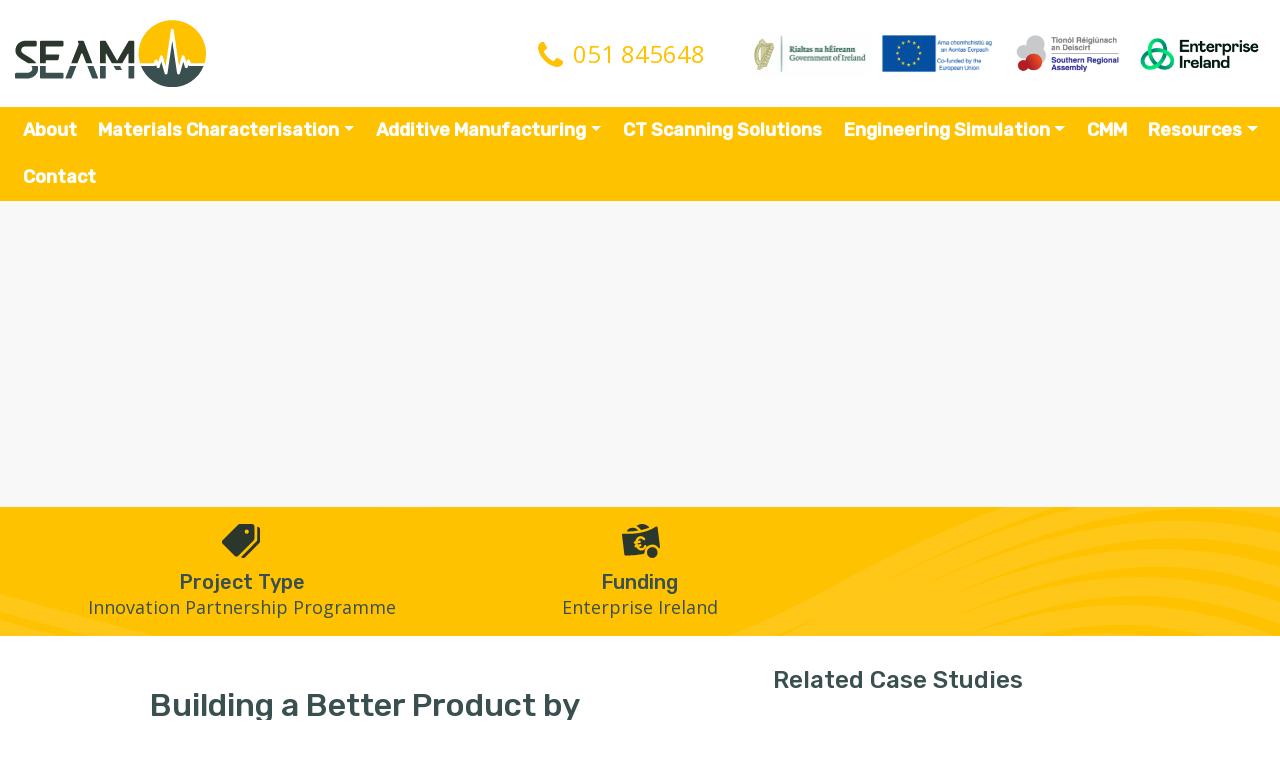

--- FILE ---
content_type: text/html; charset=UTF-8
request_url: https://seam.ie/case-studies/mincon/
body_size: 17418
content:
<!DOCTYPE html>
<html lang="en-US">
  <head><meta charset="UTF-8"><script>if(navigator.userAgent.match(/MSIE|Internet Explorer/i)||navigator.userAgent.match(/Trident\/7\..*?rv:11/i)){var href=document.location.href;if(!href.match(/[?&]nowprocket/)){if(href.indexOf("?")==-1){if(href.indexOf("#")==-1){document.location.href=href+"?nowprocket=1"}else{document.location.href=href.replace("#","?nowprocket=1#")}}else{if(href.indexOf("#")==-1){document.location.href=href+"&nowprocket=1"}else{document.location.href=href.replace("#","&nowprocket=1#")}}}}</script><script>(()=>{class RocketLazyLoadScripts{constructor(){this.v="1.2.5.1",this.triggerEvents=["keydown","mousedown","mousemove","touchmove","touchstart","touchend","wheel"],this.userEventHandler=this.t.bind(this),this.touchStartHandler=this.i.bind(this),this.touchMoveHandler=this.o.bind(this),this.touchEndHandler=this.h.bind(this),this.clickHandler=this.u.bind(this),this.interceptedClicks=[],this.interceptedClickListeners=[],this.l(this),window.addEventListener("pageshow",(t=>{this.persisted=t.persisted,this.everythingLoaded&&this.m()})),document.addEventListener("DOMContentLoaded",(()=>{this.p()})),this.delayedScripts={normal:[],async:[],defer:[]},this.trash=[],this.allJQueries=[]}k(t){document.hidden?t.t():(this.triggerEvents.forEach((e=>window.addEventListener(e,t.userEventHandler,{passive:!0}))),window.addEventListener("touchstart",t.touchStartHandler,{passive:!0}),window.addEventListener("mousedown",t.touchStartHandler),document.addEventListener("visibilitychange",t.userEventHandler))}_(){this.triggerEvents.forEach((t=>window.removeEventListener(t,this.userEventHandler,{passive:!0}))),document.removeEventListener("visibilitychange",this.userEventHandler)}i(t){"HTML"!==t.target.tagName&&(window.addEventListener("touchend",this.touchEndHandler),window.addEventListener("mouseup",this.touchEndHandler),window.addEventListener("touchmove",this.touchMoveHandler,{passive:!0}),window.addEventListener("mousemove",this.touchMoveHandler),t.target.addEventListener("click",this.clickHandler),this.L(t.target,!0),this.M(t.target,"onclick","rocket-onclick"),this.C())}o(t){window.removeEventListener("touchend",this.touchEndHandler),window.removeEventListener("mouseup",this.touchEndHandler),window.removeEventListener("touchmove",this.touchMoveHandler,{passive:!0}),window.removeEventListener("mousemove",this.touchMoveHandler),t.target.removeEventListener("click",this.clickHandler),this.L(t.target,!1),this.M(t.target,"rocket-onclick","onclick"),this.O()}h(){window.removeEventListener("touchend",this.touchEndHandler),window.removeEventListener("mouseup",this.touchEndHandler),window.removeEventListener("touchmove",this.touchMoveHandler,{passive:!0}),window.removeEventListener("mousemove",this.touchMoveHandler)}u(t){t.target.removeEventListener("click",this.clickHandler),this.L(t.target,!1),this.M(t.target,"rocket-onclick","onclick"),this.interceptedClicks.push(t),t.preventDefault(),t.stopPropagation(),t.stopImmediatePropagation(),this.O()}D(){window.removeEventListener("touchstart",this.touchStartHandler,{passive:!0}),window.removeEventListener("mousedown",this.touchStartHandler),this.interceptedClicks.forEach((t=>{t.target.dispatchEvent(new MouseEvent("click",{view:t.view,bubbles:!0,cancelable:!0}))}))}l(t){EventTarget.prototype.addEventListenerBase=EventTarget.prototype.addEventListener,EventTarget.prototype.addEventListener=function(e,i,o){"click"!==e||t.windowLoaded||i===t.clickHandler||t.interceptedClickListeners.push({target:this,func:i,options:o}),(this||window).addEventListenerBase(e,i,o)}}L(t,e){this.interceptedClickListeners.forEach((i=>{i.target===t&&(e?t.removeEventListener("click",i.func,i.options):t.addEventListener("click",i.func,i.options))})),t.parentNode!==document.documentElement&&this.L(t.parentNode,e)}S(){return new Promise((t=>{this.T?this.O=t:t()}))}C(){this.T=!0}O(){this.T=!1}M(t,e,i){t.hasAttribute&&t.hasAttribute(e)&&(event.target.setAttribute(i,event.target.getAttribute(e)),event.target.removeAttribute(e))}t(){this._(this),"loading"===document.readyState?document.addEventListener("DOMContentLoaded",this.R.bind(this)):this.R()}p(){let t=[];document.querySelectorAll("script[type=rocketlazyloadscript][data-rocket-src]").forEach((e=>{let i=e.getAttribute("data-rocket-src");if(i&&0!==i.indexOf("data:")){0===i.indexOf("//")&&(i=location.protocol+i);try{const o=new URL(i).origin;o!==location.origin&&t.push({src:o,crossOrigin:e.crossOrigin||"module"===e.getAttribute("data-rocket-type")})}catch(t){}}})),t=[...new Map(t.map((t=>[JSON.stringify(t),t]))).values()],this.j(t,"preconnect")}async R(){this.lastBreath=Date.now(),this.P(this),this.F(this),this.q(),this.A(),this.I(),await this.U(this.delayedScripts.normal),await this.U(this.delayedScripts.defer),await this.U(this.delayedScripts.async);try{await this.W(),await this.H(this),await this.J()}catch(t){console.error(t)}window.dispatchEvent(new Event("rocket-allScriptsLoaded")),this.everythingLoaded=!0,this.S().then((()=>{this.D()})),this.N()}A(){document.querySelectorAll("script[type=rocketlazyloadscript]").forEach((t=>{t.hasAttribute("data-rocket-src")?t.hasAttribute("async")&&!1!==t.async?this.delayedScripts.async.push(t):t.hasAttribute("defer")&&!1!==t.defer||"module"===t.getAttribute("data-rocket-type")?this.delayedScripts.defer.push(t):this.delayedScripts.normal.push(t):this.delayedScripts.normal.push(t)}))}async B(t){if(await this.G(),!0!==t.noModule||!("noModule"in HTMLScriptElement.prototype))return new Promise((e=>{let i;function o(){(i||t).setAttribute("data-rocket-status","executed"),e()}try{if(navigator.userAgent.indexOf("Firefox/")>0||""===navigator.vendor)i=document.createElement("script"),[...t.attributes].forEach((t=>{let e=t.nodeName;"type"!==e&&("data-rocket-type"===e&&(e="type"),"data-rocket-src"===e&&(e="src"),i.setAttribute(e,t.nodeValue))})),t.text&&(i.text=t.text),i.hasAttribute("src")?(i.addEventListener("load",o),i.addEventListener("error",(function(){i.setAttribute("data-rocket-status","failed"),e()})),setTimeout((()=>{i.isConnected||e()}),1)):(i.text=t.text,o()),t.parentNode.replaceChild(i,t);else{const i=t.getAttribute("data-rocket-type"),n=t.getAttribute("data-rocket-src");i?(t.type=i,t.removeAttribute("data-rocket-type")):t.removeAttribute("type"),t.addEventListener("load",o),t.addEventListener("error",(function(){t.setAttribute("data-rocket-status","failed"),e()})),n?(t.removeAttribute("data-rocket-src"),t.src=n):t.src="data:text/javascript;base64,"+window.btoa(unescape(encodeURIComponent(t.text)))}}catch(i){t.setAttribute("data-rocket-status","failed"),e()}}));t.setAttribute("data-rocket-status","skipped")}async U(t){const e=t.shift();return e&&e.isConnected?(await this.B(e),this.U(t)):Promise.resolve()}I(){this.j([...this.delayedScripts.normal,...this.delayedScripts.defer,...this.delayedScripts.async],"preload")}j(t,e){var i=document.createDocumentFragment();t.forEach((t=>{const o=t.getAttribute&&t.getAttribute("data-rocket-src")||t.src;if(o){const n=document.createElement("link");n.href=o,n.rel=e,"preconnect"!==e&&(n.as="script"),t.getAttribute&&"module"===t.getAttribute("data-rocket-type")&&(n.crossOrigin=!0),t.crossOrigin&&(n.crossOrigin=t.crossOrigin),t.integrity&&(n.integrity=t.integrity),i.appendChild(n),this.trash.push(n)}})),document.head.appendChild(i)}P(t){let e={};function i(i,o){return e[o].eventsToRewrite.indexOf(i)>=0&&!t.everythingLoaded?"rocket-"+i:i}function o(t,o){!function(t){e[t]||(e[t]={originalFunctions:{add:t.addEventListener,remove:t.removeEventListener},eventsToRewrite:[]},t.addEventListener=function(){arguments[0]=i(arguments[0],t),e[t].originalFunctions.add.apply(t,arguments)},t.removeEventListener=function(){arguments[0]=i(arguments[0],t),e[t].originalFunctions.remove.apply(t,arguments)})}(t),e[t].eventsToRewrite.push(o)}function n(e,i){let o=e[i];e[i]=null,Object.defineProperty(e,i,{get:()=>o||function(){},set(n){t.everythingLoaded?o=n:e["rocket"+i]=o=n}})}o(document,"DOMContentLoaded"),o(window,"DOMContentLoaded"),o(window,"load"),o(window,"pageshow"),o(document,"readystatechange"),n(document,"onreadystatechange"),n(window,"onload"),n(window,"onpageshow")}F(t){let e;function i(e){return t.everythingLoaded?e:e.split(" ").map((t=>"load"===t||0===t.indexOf("load.")?"rocket-jquery-load":t)).join(" ")}function o(o){if(o&&o.fn&&!t.allJQueries.includes(o)){o.fn.ready=o.fn.init.prototype.ready=function(e){return t.domReadyFired?e.bind(document)(o):document.addEventListener("rocket-DOMContentLoaded",(()=>e.bind(document)(o))),o([])};const e=o.fn.on;o.fn.on=o.fn.init.prototype.on=function(){return this[0]===window&&("string"==typeof arguments[0]||arguments[0]instanceof String?arguments[0]=i(arguments[0]):"object"==typeof arguments[0]&&Object.keys(arguments[0]).forEach((t=>{const e=arguments[0][t];delete arguments[0][t],arguments[0][i(t)]=e}))),e.apply(this,arguments),this},t.allJQueries.push(o)}e=o}o(window.jQuery),Object.defineProperty(window,"jQuery",{get:()=>e,set(t){o(t)}})}async H(t){const e=document.querySelector("script[data-webpack]");e&&(await async function(){return new Promise((t=>{e.addEventListener("load",t),e.addEventListener("error",t)}))}(),await t.K(),await t.H(t))}async W(){this.domReadyFired=!0,await this.G(),document.dispatchEvent(new Event("rocket-readystatechange")),await this.G(),document.rocketonreadystatechange&&document.rocketonreadystatechange(),await this.G(),document.dispatchEvent(new Event("rocket-DOMContentLoaded")),await this.G(),window.dispatchEvent(new Event("rocket-DOMContentLoaded"))}async J(){await this.G(),document.dispatchEvent(new Event("rocket-readystatechange")),await this.G(),document.rocketonreadystatechange&&document.rocketonreadystatechange(),await this.G(),window.dispatchEvent(new Event("rocket-load")),await this.G(),window.rocketonload&&window.rocketonload(),await this.G(),this.allJQueries.forEach((t=>t(window).trigger("rocket-jquery-load"))),await this.G();const t=new Event("rocket-pageshow");t.persisted=this.persisted,window.dispatchEvent(t),await this.G(),window.rocketonpageshow&&window.rocketonpageshow({persisted:this.persisted}),this.windowLoaded=!0}m(){document.onreadystatechange&&document.onreadystatechange(),window.onload&&window.onload(),window.onpageshow&&window.onpageshow({persisted:this.persisted})}q(){const t=new Map;document.write=document.writeln=function(e){const i=document.currentScript;i||console.error("WPRocket unable to document.write this: "+e);const o=document.createRange(),n=i.parentElement;let s=t.get(i);void 0===s&&(s=i.nextSibling,t.set(i,s));const c=document.createDocumentFragment();o.setStart(c,0),c.appendChild(o.createContextualFragment(e)),n.insertBefore(c,s)}}async G(){Date.now()-this.lastBreath>45&&(await this.K(),this.lastBreath=Date.now())}async K(){return document.hidden?new Promise((t=>setTimeout(t))):new Promise((t=>requestAnimationFrame(t)))}N(){this.trash.forEach((t=>t.remove()))}static run(){const t=new RocketLazyLoadScripts;t.k(t)}}RocketLazyLoadScripts.run()})();</script>
    
    <meta name="viewport" content="width=device-width, initial-scale=1, shrink-to-fit=no">
    <link rel="profile" href="http://gmpg.org/xfn/11">
    <script type="rocketlazyloadscript" data-rocket-type="text/javascript">
      var theme_url = 'https://seam.ie/wp-content/themes/SEAM';
    </script>
    <meta name='robots' content='index, follow, max-image-preview:large, max-snippet:-1, max-video-preview:-1' />
	<style>img:is([sizes="auto" i], [sizes^="auto," i]) { contain-intrinsic-size: 3000px 1500px }</style>
	
	<!-- This site is optimized with the Yoast SEO plugin v22.6 - https://yoast.com/wordpress/plugins/seo/ -->
	<title>Mincon Drill Head Failure &#8211; SEAM</title><link rel="preload" as="style" href="https://fonts.googleapis.com/css?family=Rubik&#038;display=swap" /><link rel="stylesheet" href="https://fonts.googleapis.com/css?family=Rubik&#038;display=swap" media="print" onload="this.media='all'" /><noscript><link rel="stylesheet" href="https://fonts.googleapis.com/css?family=Rubik&#038;display=swap" /></noscript><link rel="preload" as="style" href="https://fonts.googleapis.com/css2?family=Open+Sans:wght@400;600;700&#038;family=Rubik:wght@400;500&#038;display=swap" /><link rel="stylesheet" href="https://fonts.googleapis.com/css2?family=Open+Sans:wght@400;600;700&#038;family=Rubik:wght@400;500&#038;display=swap" media="print" onload="this.media='all'" /><noscript><link rel="stylesheet" href="https://fonts.googleapis.com/css2?family=Open+Sans:wght@400;600;700&#038;family=Rubik:wght@400;500&#038;display=swap" /></noscript>
	<link rel="canonical" href="https://seam.ie/case-studies/mincon/" />
	<meta property="og:locale" content="en_US" />
	<meta property="og:type" content="article" />
	<meta property="og:title" content="Mincon Drill Head Failure &#8211; SEAM" />
	<meta property="og:description" content="..." />
	<meta property="og:url" content="https://seam.ie/case-studies/mincon/" />
	<meta property="og:site_name" content="SEAM" />
	<meta property="article:modified_time" content="2021-03-18T06:03:09+00:00" />
	<meta property="og:image" content="https://seam.ie/wp-content/uploads/CB0Q8552_arctic_overlay-scaled.jpg" />
	<meta property="og:image:width" content="2048" />
	<meta property="og:image:height" content="1368" />
	<meta property="og:image:type" content="image/jpeg" />
	<meta name="twitter:card" content="summary_large_image" />
	<meta name="twitter:site" content="@SEAM_WIT" />
	<script type="application/ld+json" class="yoast-schema-graph">{"@context":"https://schema.org","@graph":[{"@type":"WebPage","@id":"https://seam.ie/case-studies/mincon/","url":"https://seam.ie/case-studies/mincon/","name":"Mincon Drill Head Failure &#8211; SEAM","isPartOf":{"@id":"https://seam.ie/#website"},"datePublished":"2021-03-07T12:59:30+00:00","dateModified":"2021-03-18T06:03:09+00:00","breadcrumb":{"@id":"https://seam.ie/case-studies/mincon/#breadcrumb"},"inLanguage":"en-US","potentialAction":[{"@type":"ReadAction","target":["https://seam.ie/case-studies/mincon/"]}]},{"@type":"BreadcrumbList","@id":"https://seam.ie/case-studies/mincon/#breadcrumb","itemListElement":[{"@type":"ListItem","position":1,"name":"","item":"https://seam.ie/"},{"@type":"ListItem","position":2,"name":"Case Studies","item":"https://seam.ie/case-studies/"},{"@type":"ListItem","position":3,"name":"Mincon Drill Head Failure"}]},{"@type":"WebSite","@id":"https://seam.ie/#website","url":"https://seam.ie/","name":"SEAM","description":"South Eastern Applied Materials Research Centre","publisher":{"@id":"https://seam.ie/#organization"},"potentialAction":[{"@type":"SearchAction","target":{"@type":"EntryPoint","urlTemplate":"https://seam.ie/?s={search_term_string}"},"query-input":"required name=search_term_string"}],"inLanguage":"en-US"},{"@type":"Organization","@id":"https://seam.ie/#organization","name":"SEAM - South Eastern Applied Materials Research Centre","url":"https://seam.ie/","logo":{"@type":"ImageObject","inLanguage":"en-US","@id":"https://seam.ie/#/schema/logo/image/","url":"https://seam.ie/wp-content/uploads/seam-logo.jpg","contentUrl":"https://seam.ie/wp-content/uploads/seam-logo.jpg","width":512,"height":512,"caption":"SEAM - South Eastern Applied Materials Research Centre"},"image":{"@id":"https://seam.ie/#/schema/logo/image/"},"sameAs":["https://x.com/SEAM_WIT","https://www.linkedin.com/company/south-eastern-applied-materials-research-centre","https://www.youtube.com/channel/UCc4-g57RatIjAYgXww2x_nQ/featured"]}]}</script>
	<!-- / Yoast SEO plugin. -->


<link rel='dns-prefetch' href='//fonts.googleapis.com' />
<link href='https://fonts.gstatic.com' crossorigin rel='preconnect' />
<link rel="alternate" type="application/rss+xml" title="SEAM &raquo; Feed" href="https://seam.ie/feed/" />
<style id='wp-emoji-styles-inline-css'>

	img.wp-smiley, img.emoji {
		display: inline !important;
		border: none !important;
		box-shadow: none !important;
		height: 1em !important;
		width: 1em !important;
		margin: 0 0.07em !important;
		vertical-align: -0.1em !important;
		background: none !important;
		padding: 0 !important;
	}
</style>
<link rel='stylesheet' id='wp-block-library-css' href='https://seam.ie/wp-includes/css/dist/block-library/style.min.css?ver=6.7.2' media='all' />
<style id='classic-theme-styles-inline-css'>
/*! This file is auto-generated */
.wp-block-button__link{color:#fff;background-color:#32373c;border-radius:9999px;box-shadow:none;text-decoration:none;padding:calc(.667em + 2px) calc(1.333em + 2px);font-size:1.125em}.wp-block-file__button{background:#32373c;color:#fff;text-decoration:none}
</style>
<style id='global-styles-inline-css'>
:root{--wp--preset--aspect-ratio--square: 1;--wp--preset--aspect-ratio--4-3: 4/3;--wp--preset--aspect-ratio--3-4: 3/4;--wp--preset--aspect-ratio--3-2: 3/2;--wp--preset--aspect-ratio--2-3: 2/3;--wp--preset--aspect-ratio--16-9: 16/9;--wp--preset--aspect-ratio--9-16: 9/16;--wp--preset--color--black: #000000;--wp--preset--color--cyan-bluish-gray: #abb8c3;--wp--preset--color--white: #ffffff;--wp--preset--color--pale-pink: #f78da7;--wp--preset--color--vivid-red: #cf2e2e;--wp--preset--color--luminous-vivid-orange: #ff6900;--wp--preset--color--luminous-vivid-amber: #fcb900;--wp--preset--color--light-green-cyan: #7bdcb5;--wp--preset--color--vivid-green-cyan: #00d084;--wp--preset--color--pale-cyan-blue: #8ed1fc;--wp--preset--color--vivid-cyan-blue: #0693e3;--wp--preset--color--vivid-purple: #9b51e0;--wp--preset--gradient--vivid-cyan-blue-to-vivid-purple: linear-gradient(135deg,rgba(6,147,227,1) 0%,rgb(155,81,224) 100%);--wp--preset--gradient--light-green-cyan-to-vivid-green-cyan: linear-gradient(135deg,rgb(122,220,180) 0%,rgb(0,208,130) 100%);--wp--preset--gradient--luminous-vivid-amber-to-luminous-vivid-orange: linear-gradient(135deg,rgba(252,185,0,1) 0%,rgba(255,105,0,1) 100%);--wp--preset--gradient--luminous-vivid-orange-to-vivid-red: linear-gradient(135deg,rgba(255,105,0,1) 0%,rgb(207,46,46) 100%);--wp--preset--gradient--very-light-gray-to-cyan-bluish-gray: linear-gradient(135deg,rgb(238,238,238) 0%,rgb(169,184,195) 100%);--wp--preset--gradient--cool-to-warm-spectrum: linear-gradient(135deg,rgb(74,234,220) 0%,rgb(151,120,209) 20%,rgb(207,42,186) 40%,rgb(238,44,130) 60%,rgb(251,105,98) 80%,rgb(254,248,76) 100%);--wp--preset--gradient--blush-light-purple: linear-gradient(135deg,rgb(255,206,236) 0%,rgb(152,150,240) 100%);--wp--preset--gradient--blush-bordeaux: linear-gradient(135deg,rgb(254,205,165) 0%,rgb(254,45,45) 50%,rgb(107,0,62) 100%);--wp--preset--gradient--luminous-dusk: linear-gradient(135deg,rgb(255,203,112) 0%,rgb(199,81,192) 50%,rgb(65,88,208) 100%);--wp--preset--gradient--pale-ocean: linear-gradient(135deg,rgb(255,245,203) 0%,rgb(182,227,212) 50%,rgb(51,167,181) 100%);--wp--preset--gradient--electric-grass: linear-gradient(135deg,rgb(202,248,128) 0%,rgb(113,206,126) 100%);--wp--preset--gradient--midnight: linear-gradient(135deg,rgb(2,3,129) 0%,rgb(40,116,252) 100%);--wp--preset--font-size--small: 13px;--wp--preset--font-size--medium: 20px;--wp--preset--font-size--large: 36px;--wp--preset--font-size--x-large: 42px;--wp--preset--spacing--20: 0.44rem;--wp--preset--spacing--30: 0.67rem;--wp--preset--spacing--40: 1rem;--wp--preset--spacing--50: 1.5rem;--wp--preset--spacing--60: 2.25rem;--wp--preset--spacing--70: 3.38rem;--wp--preset--spacing--80: 5.06rem;--wp--preset--shadow--natural: 6px 6px 9px rgba(0, 0, 0, 0.2);--wp--preset--shadow--deep: 12px 12px 50px rgba(0, 0, 0, 0.4);--wp--preset--shadow--sharp: 6px 6px 0px rgba(0, 0, 0, 0.2);--wp--preset--shadow--outlined: 6px 6px 0px -3px rgba(255, 255, 255, 1), 6px 6px rgba(0, 0, 0, 1);--wp--preset--shadow--crisp: 6px 6px 0px rgba(0, 0, 0, 1);}:where(.is-layout-flex){gap: 0.5em;}:where(.is-layout-grid){gap: 0.5em;}body .is-layout-flex{display: flex;}.is-layout-flex{flex-wrap: wrap;align-items: center;}.is-layout-flex > :is(*, div){margin: 0;}body .is-layout-grid{display: grid;}.is-layout-grid > :is(*, div){margin: 0;}:where(.wp-block-columns.is-layout-flex){gap: 2em;}:where(.wp-block-columns.is-layout-grid){gap: 2em;}:where(.wp-block-post-template.is-layout-flex){gap: 1.25em;}:where(.wp-block-post-template.is-layout-grid){gap: 1.25em;}.has-black-color{color: var(--wp--preset--color--black) !important;}.has-cyan-bluish-gray-color{color: var(--wp--preset--color--cyan-bluish-gray) !important;}.has-white-color{color: var(--wp--preset--color--white) !important;}.has-pale-pink-color{color: var(--wp--preset--color--pale-pink) !important;}.has-vivid-red-color{color: var(--wp--preset--color--vivid-red) !important;}.has-luminous-vivid-orange-color{color: var(--wp--preset--color--luminous-vivid-orange) !important;}.has-luminous-vivid-amber-color{color: var(--wp--preset--color--luminous-vivid-amber) !important;}.has-light-green-cyan-color{color: var(--wp--preset--color--light-green-cyan) !important;}.has-vivid-green-cyan-color{color: var(--wp--preset--color--vivid-green-cyan) !important;}.has-pale-cyan-blue-color{color: var(--wp--preset--color--pale-cyan-blue) !important;}.has-vivid-cyan-blue-color{color: var(--wp--preset--color--vivid-cyan-blue) !important;}.has-vivid-purple-color{color: var(--wp--preset--color--vivid-purple) !important;}.has-black-background-color{background-color: var(--wp--preset--color--black) !important;}.has-cyan-bluish-gray-background-color{background-color: var(--wp--preset--color--cyan-bluish-gray) !important;}.has-white-background-color{background-color: var(--wp--preset--color--white) !important;}.has-pale-pink-background-color{background-color: var(--wp--preset--color--pale-pink) !important;}.has-vivid-red-background-color{background-color: var(--wp--preset--color--vivid-red) !important;}.has-luminous-vivid-orange-background-color{background-color: var(--wp--preset--color--luminous-vivid-orange) !important;}.has-luminous-vivid-amber-background-color{background-color: var(--wp--preset--color--luminous-vivid-amber) !important;}.has-light-green-cyan-background-color{background-color: var(--wp--preset--color--light-green-cyan) !important;}.has-vivid-green-cyan-background-color{background-color: var(--wp--preset--color--vivid-green-cyan) !important;}.has-pale-cyan-blue-background-color{background-color: var(--wp--preset--color--pale-cyan-blue) !important;}.has-vivid-cyan-blue-background-color{background-color: var(--wp--preset--color--vivid-cyan-blue) !important;}.has-vivid-purple-background-color{background-color: var(--wp--preset--color--vivid-purple) !important;}.has-black-border-color{border-color: var(--wp--preset--color--black) !important;}.has-cyan-bluish-gray-border-color{border-color: var(--wp--preset--color--cyan-bluish-gray) !important;}.has-white-border-color{border-color: var(--wp--preset--color--white) !important;}.has-pale-pink-border-color{border-color: var(--wp--preset--color--pale-pink) !important;}.has-vivid-red-border-color{border-color: var(--wp--preset--color--vivid-red) !important;}.has-luminous-vivid-orange-border-color{border-color: var(--wp--preset--color--luminous-vivid-orange) !important;}.has-luminous-vivid-amber-border-color{border-color: var(--wp--preset--color--luminous-vivid-amber) !important;}.has-light-green-cyan-border-color{border-color: var(--wp--preset--color--light-green-cyan) !important;}.has-vivid-green-cyan-border-color{border-color: var(--wp--preset--color--vivid-green-cyan) !important;}.has-pale-cyan-blue-border-color{border-color: var(--wp--preset--color--pale-cyan-blue) !important;}.has-vivid-cyan-blue-border-color{border-color: var(--wp--preset--color--vivid-cyan-blue) !important;}.has-vivid-purple-border-color{border-color: var(--wp--preset--color--vivid-purple) !important;}.has-vivid-cyan-blue-to-vivid-purple-gradient-background{background: var(--wp--preset--gradient--vivid-cyan-blue-to-vivid-purple) !important;}.has-light-green-cyan-to-vivid-green-cyan-gradient-background{background: var(--wp--preset--gradient--light-green-cyan-to-vivid-green-cyan) !important;}.has-luminous-vivid-amber-to-luminous-vivid-orange-gradient-background{background: var(--wp--preset--gradient--luminous-vivid-amber-to-luminous-vivid-orange) !important;}.has-luminous-vivid-orange-to-vivid-red-gradient-background{background: var(--wp--preset--gradient--luminous-vivid-orange-to-vivid-red) !important;}.has-very-light-gray-to-cyan-bluish-gray-gradient-background{background: var(--wp--preset--gradient--very-light-gray-to-cyan-bluish-gray) !important;}.has-cool-to-warm-spectrum-gradient-background{background: var(--wp--preset--gradient--cool-to-warm-spectrum) !important;}.has-blush-light-purple-gradient-background{background: var(--wp--preset--gradient--blush-light-purple) !important;}.has-blush-bordeaux-gradient-background{background: var(--wp--preset--gradient--blush-bordeaux) !important;}.has-luminous-dusk-gradient-background{background: var(--wp--preset--gradient--luminous-dusk) !important;}.has-pale-ocean-gradient-background{background: var(--wp--preset--gradient--pale-ocean) !important;}.has-electric-grass-gradient-background{background: var(--wp--preset--gradient--electric-grass) !important;}.has-midnight-gradient-background{background: var(--wp--preset--gradient--midnight) !important;}.has-small-font-size{font-size: var(--wp--preset--font-size--small) !important;}.has-medium-font-size{font-size: var(--wp--preset--font-size--medium) !important;}.has-large-font-size{font-size: var(--wp--preset--font-size--large) !important;}.has-x-large-font-size{font-size: var(--wp--preset--font-size--x-large) !important;}
:where(.wp-block-post-template.is-layout-flex){gap: 1.25em;}:where(.wp-block-post-template.is-layout-grid){gap: 1.25em;}
:where(.wp-block-columns.is-layout-flex){gap: 2em;}:where(.wp-block-columns.is-layout-grid){gap: 2em;}
:root :where(.wp-block-pullquote){font-size: 1.5em;line-height: 1.6;}
</style>
<link data-minify="1" rel='stylesheet' id='understrap-styles-css' href='https://seam.ie/wp-content/cache/min/1/wp-content/themes/SEAM/css/theme.min.css?ver=1733215495' media='all' />
<link rel='stylesheet' id='owl.carousel.min.css-css' href='https://seam.ie/wp-content/themes/SEAM/css/owl.carousel.min.css?ver=6.7.2' media='all' />
<link rel='stylesheet' id='owl.theme.default.min.css-css' href='https://seam.ie/wp-content/themes/SEAM/css/owl.theme.default.min.css?ver=6.7.2' media='all' />
<link data-minify="1" rel='stylesheet' id='aos-styles-css' href='https://seam.ie/wp-content/cache/min/1/wp-content/themes/SEAM/css/aos.css?ver=1733215495' media='all' />
<link rel='stylesheet' id='select2.min.css-css' href='https://seam.ie/wp-content/themes/SEAM/css/select2.min.css?ver=6.7.2' media='all' />
<link rel='stylesheet' id='lightbox.min.css-css' href='https://seam.ie/wp-content/themes/SEAM/css/lightbox.min.css?ver=6.7.2' media='all' />

<style id='rocket-lazyload-inline-css'>
.rll-youtube-player{position:relative;padding-bottom:56.23%;height:0;overflow:hidden;max-width:100%;}.rll-youtube-player:focus-within{outline: 2px solid currentColor;outline-offset: 5px;}.rll-youtube-player iframe{position:absolute;top:0;left:0;width:100%;height:100%;z-index:100;background:0 0}.rll-youtube-player img{bottom:0;display:block;left:0;margin:auto;max-width:100%;width:100%;position:absolute;right:0;top:0;border:none;height:auto;-webkit-transition:.4s all;-moz-transition:.4s all;transition:.4s all}.rll-youtube-player img:hover{-webkit-filter:brightness(75%)}.rll-youtube-player .play{height:100%;width:100%;left:0;top:0;position:absolute;background:url(https://seam.ie/wp-content/plugins/wp-rocket/assets/img/youtube.png) no-repeat center;background-color: transparent !important;cursor:pointer;border:none;}.wp-embed-responsive .wp-has-aspect-ratio .rll-youtube-player{position:absolute;padding-bottom:0;width:100%;height:100%;top:0;bottom:0;left:0;right:0}
</style>
<script type="rocketlazyloadscript" data-rocket-src="https://seam.ie/wp-includes/js/jquery/jquery.min.js?ver=3.7.1" id="jquery-core-js" defer></script>
<script type="rocketlazyloadscript" data-rocket-src="https://seam.ie/wp-includes/js/jquery/jquery-migrate.min.js?ver=3.4.1" id="jquery-migrate-js" defer></script>
<link rel="https://api.w.org/" href="https://seam.ie/wp-json/" /><link rel="alternate" title="JSON" type="application/json" href="https://seam.ie/wp-json/wp/v2/case_studies/826" /><link rel="EditURI" type="application/rsd+xml" title="RSD" href="https://seam.ie/xmlrpc.php?rsd" />
<meta name="generator" content="WordPress 6.7.2" />
<link rel='shortlink' href='https://seam.ie/?p=826' />
<link rel="alternate" title="oEmbed (JSON)" type="application/json+oembed" href="https://seam.ie/wp-json/oembed/1.0/embed?url=https%3A%2F%2Fseam.ie%2Fcase-studies%2Fmincon%2F" />
<link rel="alternate" title="oEmbed (XML)" type="text/xml+oembed" href="https://seam.ie/wp-json/oembed/1.0/embed?url=https%3A%2F%2Fseam.ie%2Fcase-studies%2Fmincon%2F&#038;format=xml" />
 
<link rel="dns-prefetch" href="https://fonts.gstatic.com"> 
<link rel="preconnect" href="https://fonts.gstatic.com" crossorigin="anonymous"> 
 
<script type="rocketlazyloadscript" data-rocket-type="text/javascript"> 
!function(e,n,t){"use strict";var o="https://fonts.googleapis.com/css?family=Open+Sans&family=Rubik",r="__3perf_googleFontsStylesheet";function c(e){(n.head||n.body).appendChild(e)}function a(){var e=n.createElement("link");e.href=o,e.rel="stylesheet",c(e)}function f(e){if(!n.getElementById(r)){var t=n.createElement("style");t.id=r,c(t)}n.getElementById(r).innerHTML=e}e.FontFace&&e.FontFace.prototype.hasOwnProperty("display")?(t[r]&&f(t[r]),fetch(o).then(function(e){return e.text()}).then(function(e){return e.replace(/@font-face {/g,"@font-face{font-display:swap;")}).then(function(e){return t[r]=e}).then(f).catch(a)):a()}(window,document,localStorage); 
</script>

    <meta name="mobile-web-app-capable" content="yes">
<meta name="apple-mobile-web-app-capable" content="yes">
<meta name="apple-mobile-web-app-title" content="SEAM - South Eastern Applied Materials Research Centre">
<link rel="icon" href="https://seam.ie/wp-content/uploads/cropped-favicon-1-32x32.jpg" sizes="32x32" />
<link rel="icon" href="https://seam.ie/wp-content/uploads/cropped-favicon-1-192x192.jpg" sizes="192x192" />
<link rel="apple-touch-icon" href="https://seam.ie/wp-content/uploads/cropped-favicon-1-180x180.jpg" />
<meta name="msapplication-TileImage" content="https://seam.ie/wp-content/uploads/cropped-favicon-1-270x270.jpg" />
		<style id="wp-custom-css">
			#CookiebotWidget{
	display: none;
}

#main-nav #header-images.other-images li img {
	-webkit-filter: grayscale(0);
   filter: grayscale(0);
}		</style>
		<noscript><style id="rocket-lazyload-nojs-css">.rll-youtube-player, [data-lazy-src]{display:none !important;}</style></noscript>    <!-- Global site tag (gtag.js) - Google Analytics -->
    <script async src="https://www.googletagmanager.com/gtag/js?id=UA-185939040-1"></script>
    <script>
      window.dataLayer = window.dataLayer || [];
      function gtag(){dataLayer.push(arguments);}
      gtag('js', new Date());
      
      gtag('config', 'UA-185939040-1');
    </script>
    <!-- Google tag (gtag.js) -->
    <script async src="https://www.googletagmanager.com/gtag/js?id=G-276HDVPQQ2"></script>
    <script>
      window.dataLayer = window.dataLayer || [];
      function gtag(){dataLayer.push(arguments);}
      gtag('js', new Date());
      
      gtag('config', 'G-276HDVPQQ2');
    </script>
  </head>
  <body class="case_studies-template-default single single-case_studies postid-826 wp-embed-responsive group-blog" itemscope itemtype="http://schema.org/WebSite">
        <div class="site" id="page">
    <!-- ******************* The Navbar Area ******************* -->
    <div id="wrapper-navbar">
      <a class="skip-link sr-only sr-only-focusable" href="#content">Skip to content</a>
      <nav id="main-nav" class="sticky-nav navbar fixed-top navbar-expand-xl navbar-dark">
        <h2 id="main-nav-label" class="sr-only">
          Main Navigation        </h2>
        <div class="container">
          <!-- Your site title as branding in the menu -->
                    <div id="logo">
            <a class="navbar-brand" rel="home" href="https://seam.ie/" title="SEAM" itemprop="url">SEAM            </a>
          </div>
                    <p class="tele desktop"><a href="tel:051 845648">051 845648</a></p>
                    <ul id="header-images" class="other-images desktop">
                                    <li><img width="481" height="184" src="data:image/svg+xml,%3Csvg%20xmlns='http://www.w3.org/2000/svg'%20viewBox='0%200%20481%20184'%3E%3C/svg%3E" alt="" data-lazy-src="https://seam.ie/wp-content/uploads/gov-of-ire.jpg"><noscript><img width="481" height="184" src="https://seam.ie/wp-content/uploads/gov-of-ire.jpg" alt=""></noscript></li>
                                    <li><img width="290" height="115" src="data:image/svg+xml,%3Csvg%20xmlns='http://www.w3.org/2000/svg'%20viewBox='0%200%20290%20115'%3E%3C/svg%3E" alt="" data-lazy-src="https://seam.ie/wp-content/uploads/Picture48.png"><noscript><img width="290" height="115" src="https://seam.ie/wp-content/uploads/Picture48.png" alt=""></noscript></li>
                                    <li><img width="404" height="126" src="data:image/svg+xml,%3Csvg%20xmlns='http://www.w3.org/2000/svg'%20viewBox='0%200%20404%20126'%3E%3C/svg%3E" alt="" data-lazy-src="https://seam.ie/wp-content/uploads/Sasse.png"><noscript><img width="404" height="126" src="https://seam.ie/wp-content/uploads/Sasse.png" alt=""></noscript></li>
                                    <li><img width="200" height="63" src="data:image/svg+xml,%3Csvg%20xmlns='http://www.w3.org/2000/svg'%20viewBox='0%200%20200%2063'%3E%3C/svg%3E" alt="" data-lazy-src="https://seam.ie/wp-content/uploads/EI-LOGO-e1687769129641.png"><noscript><img width="200" height="63" src="https://seam.ie/wp-content/uploads/EI-LOGO-e1687769129641.png" alt=""></noscript></li>
                      </ul>
                  </div>
        <div class="menu-bar">
          <div class="container">
            <button class="menu-toggler menu-btn">
            <i class="fa fa-bars" aria-hidden="true"></i> Menu
            </button>
            <div id="desktop-menu" class="menu-primary-menu-container"><ul id="main-menu" class="menu"><li itemscope="itemscope" itemtype="https://www.schema.org/SiteNavigationElement" id="menu-item-2118" class="menu-item menu-item-type-post_type menu-item-object-page menu-item-2118 nav-item"><a title="About" href="https://seam.ie/about/" class="nav-link">About</a></li>
<li itemscope="itemscope" itemtype="https://www.schema.org/SiteNavigationElement" id="menu-item-2059" class="menu-item menu-item-type-post_type menu-item-object-page menu-item-has-children dropdown menu-item-2059 nav-item"><a title="Materials Characterisation" href="https://seam.ie/services/materials-testing/" data-toggle="dropdown" aria-haspopup="true" aria-expanded="false" class="dropdown-toggle nav-link" id="menu-item-dropdown-2059">Materials Characterisation</a>
<ul class="dropdown-menu" aria-labelledby="menu-item-dropdown-2059" role="menu">
	<li itemscope="itemscope" itemtype="https://www.schema.org/SiteNavigationElement" id="menu-item-2364" class="menu-item menu-item-type-post_type menu-item-object-page menu-item-2364 nav-item"><a title="Materials Sustainability Solutions" href="https://seam.ie/services/materials-sustainability-solutions/" class="dropdown-item">Materials Sustainability Solutions</a></li>
	<li itemscope="itemscope" itemtype="https://www.schema.org/SiteNavigationElement" id="menu-item-2060" class="menu-item menu-item-type-post_type menu-item-object-page menu-item-2060 nav-item"><a title="Materials Failure Analysis" href="https://seam.ie/services/materials-testing/failure-analysis/" class="dropdown-item">Materials Failure Analysis</a></li>
	<li itemscope="itemscope" itemtype="https://www.schema.org/SiteNavigationElement" id="menu-item-2061" class="menu-item menu-item-type-post_type menu-item-object-page menu-item-2061 nav-item"><a title="Foreign Material" href="https://seam.ie/services/materials-testing/foreign-material/" class="dropdown-item">Foreign Material</a></li>
	<li itemscope="itemscope" itemtype="https://www.schema.org/SiteNavigationElement" id="menu-item-2062" class="menu-item menu-item-type-post_type menu-item-object-page menu-item-2062 nav-item"><a title="Material Analysis" href="https://seam.ie/services/materials-testing/material-analysis/" class="dropdown-item">Material Analysis</a></li>
</ul>
</li>
<li itemscope="itemscope" itemtype="https://www.schema.org/SiteNavigationElement" id="menu-item-2064" class="menu-item menu-item-type-post_type menu-item-object-page menu-item-has-children dropdown menu-item-2064 nav-item"><a title="Additive Manufacturing" href="https://seam.ie/additive-manufacturing/" data-toggle="dropdown" aria-haspopup="true" aria-expanded="false" class="dropdown-toggle nav-link" id="menu-item-dropdown-2064">Additive Manufacturing</a>
<ul class="dropdown-menu" aria-labelledby="menu-item-dropdown-2064" role="menu">
	<li itemscope="itemscope" itemtype="https://www.schema.org/SiteNavigationElement" id="menu-item-2065" class="menu-item menu-item-type-post_type menu-item-object-page menu-item-2065 nav-item"><a title="BSc Degree Course" href="https://seam.ie/additive-manufacturing/bsc-degree-course/" class="dropdown-item">BSc Degree Course</a></li>
	<li itemscope="itemscope" itemtype="https://www.schema.org/SiteNavigationElement" id="menu-item-2066" class="menu-item menu-item-type-post_type menu-item-object-page menu-item-2066 nav-item"><a title="Training Programmes" href="https://seam.ie/additive-manufacturing/training-programmes/" class="dropdown-item">Training Programmes</a></li>
</ul>
</li>
<li itemscope="itemscope" itemtype="https://www.schema.org/SiteNavigationElement" id="menu-item-2067" class="menu-item menu-item-type-post_type menu-item-object-page menu-item-2067 nav-item"><a title="CT Scanning Solutions" href="https://seam.ie/services/industrial-ct-scanning/" class="nav-link">CT Scanning Solutions</a></li>
<li itemscope="itemscope" itemtype="https://www.schema.org/SiteNavigationElement" id="menu-item-2068" class="menu-item menu-item-type-post_type menu-item-object-page menu-item-has-children dropdown menu-item-2068 nav-item"><a title="Engineering Simulation" href="https://seam.ie/services/engineering-simulation/" data-toggle="dropdown" aria-haspopup="true" aria-expanded="false" class="dropdown-toggle nav-link" id="menu-item-dropdown-2068">Engineering Simulation</a>
<ul class="dropdown-menu" aria-labelledby="menu-item-dropdown-2068" role="menu">
	<li itemscope="itemscope" itemtype="https://www.schema.org/SiteNavigationElement" id="menu-item-2069" class="menu-item menu-item-type-post_type menu-item-object-page menu-item-2069 nav-item"><a title="Computational Fluid Dynamics" href="https://seam.ie/services/engineering-simulation/computational-fluid-dynamics/" class="dropdown-item">Computational Fluid Dynamics</a></li>
	<li itemscope="itemscope" itemtype="https://www.schema.org/SiteNavigationElement" id="menu-item-2070" class="menu-item menu-item-type-post_type menu-item-object-page menu-item-2070 nav-item"><a title="Finite Element Analysis" href="https://seam.ie/services/engineering-simulation/finite-element-analysis-solutions/" class="dropdown-item">Finite Element Analysis</a></li>
</ul>
</li>
<li itemscope="itemscope" itemtype="https://www.schema.org/SiteNavigationElement" id="menu-item-2063" class="menu-item menu-item-type-post_type menu-item-object-page menu-item-2063 nav-item"><a title="CMM" href="https://seam.ie/services/cmm-and-metrology-solutions/" class="nav-link">CMM</a></li>
<li itemscope="itemscope" itemtype="https://www.schema.org/SiteNavigationElement" id="menu-item-34" class="menu-item menu-item-type-post_type menu-item-object-page menu-item-has-children dropdown menu-item-34 nav-item"><a title="Resources" href="https://seam.ie/resources/" data-toggle="dropdown" aria-haspopup="true" aria-expanded="false" class="dropdown-toggle nav-link" id="menu-item-dropdown-34">Resources</a>
<ul class="dropdown-menu" aria-labelledby="menu-item-dropdown-34" role="menu">
	<li itemscope="itemscope" itemtype="https://www.schema.org/SiteNavigationElement" id="menu-item-37" class="menu-item menu-item-type-post_type menu-item-object-page menu-item-37 nav-item"><a title="Funding and Supports" href="https://seam.ie/resources/funding-and-supports-and-vouchers/" class="dropdown-item">Funding and Supports</a></li>
	<li itemscope="itemscope" itemtype="https://www.schema.org/SiteNavigationElement" id="menu-item-35" class="menu-item menu-item-type-post_type menu-item-object-page menu-item-35 nav-item"><a title="Case Studies" href="https://seam.ie/resources/seam-case-studies/" class="dropdown-item">Case Studies</a></li>
	<li itemscope="itemscope" itemtype="https://www.schema.org/SiteNavigationElement" id="menu-item-1952" class="menu-item menu-item-type-post_type menu-item-object-page menu-item-1952 nav-item"><a title="Blog" href="https://seam.ie/blog/" class="dropdown-item">Blog</a></li>
	<li itemscope="itemscope" itemtype="https://www.schema.org/SiteNavigationElement" id="menu-item-353" class="menu-item menu-item-type-post_type menu-item-object-page menu-item-353 nav-item"><a title="Research" href="https://seam.ie/resources/" class="dropdown-item">Research</a></li>
	<li itemscope="itemscope" itemtype="https://www.schema.org/SiteNavigationElement" id="menu-item-36" class="menu-item menu-item-type-post_type menu-item-object-page menu-item-36 nav-item"><a title="Publications" href="https://seam.ie/resources/publications/" class="dropdown-item">Publications</a></li>
	<li itemscope="itemscope" itemtype="https://www.schema.org/SiteNavigationElement" id="menu-item-2158" class="menu-item menu-item-type-post_type menu-item-object-page menu-item-2158 nav-item"><a title="ERDF funding" href="https://seam.ie/home/our-funding-seam-erdf/" class="dropdown-item">ERDF funding</a></li>
	<li itemscope="itemscope" itemtype="https://www.schema.org/SiteNavigationElement" id="menu-item-2221" class="menu-item menu-item-type-post_type menu-item-object-page menu-item-2221 nav-item"><a title="Careers" href="https://seam.ie/careers/" class="dropdown-item">Careers</a></li>
</ul>
</li>
<li itemscope="itemscope" itemtype="https://www.schema.org/SiteNavigationElement" id="menu-item-30" class="menu-item menu-item-type-post_type menu-item-object-page menu-item-30 nav-item"><a title="Contact" href="https://seam.ie/contact/" class="nav-link">Contact</a></li>
</ul></div>          </div>
        </div>
        <!-- .container -->
        <!-- overlay -->
        <div class="overlay-menu">
          <div class="container">
            <div id="logo">
              <a class="navbar-brand" rel="home" href="https://seam.ie/" title="SEAM" itemprop="url">SEAM              </a>
            </div>
            <button class="close-menu menu-btn">
            Close <i class="fa fa-times" aria-hidden="true"></i>
            </button>
            <div class="row">
              <div class="col-lg-7">
                <!-- The WordPress Menu goes here -->
                <div class="menu-primary-menu-container"><ul id="main-menu" class="menu"><li itemscope="itemscope" itemtype="https://www.schema.org/SiteNavigationElement" class="menu-item menu-item-type-post_type menu-item-object-page menu-item-2118 nav-item"><a title="About" href="https://seam.ie/about/" class="nav-link">About</a></li>
<li itemscope="itemscope" itemtype="https://www.schema.org/SiteNavigationElement" class="menu-item menu-item-type-post_type menu-item-object-page menu-item-has-children dropdown menu-item-2059 nav-item"><a title="Materials Characterisation" href="https://seam.ie/services/materials-testing/" data-toggle="dropdown" aria-haspopup="true" aria-expanded="false" class="dropdown-toggle nav-link" id="menu-item-dropdown-2059">Materials Characterisation</a>
<ul class="dropdown-menu" aria-labelledby="menu-item-dropdown-2059" role="menu">
	<li itemscope="itemscope" itemtype="https://www.schema.org/SiteNavigationElement" class="menu-item menu-item-type-post_type menu-item-object-page menu-item-2364 nav-item"><a title="Materials Sustainability Solutions" href="https://seam.ie/services/materials-sustainability-solutions/" class="dropdown-item">Materials Sustainability Solutions</a></li>
	<li itemscope="itemscope" itemtype="https://www.schema.org/SiteNavigationElement" class="menu-item menu-item-type-post_type menu-item-object-page menu-item-2060 nav-item"><a title="Materials Failure Analysis" href="https://seam.ie/services/materials-testing/failure-analysis/" class="dropdown-item">Materials Failure Analysis</a></li>
	<li itemscope="itemscope" itemtype="https://www.schema.org/SiteNavigationElement" class="menu-item menu-item-type-post_type menu-item-object-page menu-item-2061 nav-item"><a title="Foreign Material" href="https://seam.ie/services/materials-testing/foreign-material/" class="dropdown-item">Foreign Material</a></li>
	<li itemscope="itemscope" itemtype="https://www.schema.org/SiteNavigationElement" class="menu-item menu-item-type-post_type menu-item-object-page menu-item-2062 nav-item"><a title="Material Analysis" href="https://seam.ie/services/materials-testing/material-analysis/" class="dropdown-item">Material Analysis</a></li>
</ul>
</li>
<li itemscope="itemscope" itemtype="https://www.schema.org/SiteNavigationElement" class="menu-item menu-item-type-post_type menu-item-object-page menu-item-has-children dropdown menu-item-2064 nav-item"><a title="Additive Manufacturing" href="https://seam.ie/additive-manufacturing/" data-toggle="dropdown" aria-haspopup="true" aria-expanded="false" class="dropdown-toggle nav-link" id="menu-item-dropdown-2064">Additive Manufacturing</a>
<ul class="dropdown-menu" aria-labelledby="menu-item-dropdown-2064" role="menu">
	<li itemscope="itemscope" itemtype="https://www.schema.org/SiteNavigationElement" class="menu-item menu-item-type-post_type menu-item-object-page menu-item-2065 nav-item"><a title="BSc Degree Course" href="https://seam.ie/additive-manufacturing/bsc-degree-course/" class="dropdown-item">BSc Degree Course</a></li>
	<li itemscope="itemscope" itemtype="https://www.schema.org/SiteNavigationElement" class="menu-item menu-item-type-post_type menu-item-object-page menu-item-2066 nav-item"><a title="Training Programmes" href="https://seam.ie/additive-manufacturing/training-programmes/" class="dropdown-item">Training Programmes</a></li>
</ul>
</li>
<li itemscope="itemscope" itemtype="https://www.schema.org/SiteNavigationElement" class="menu-item menu-item-type-post_type menu-item-object-page menu-item-2067 nav-item"><a title="CT Scanning Solutions" href="https://seam.ie/services/industrial-ct-scanning/" class="nav-link">CT Scanning Solutions</a></li>
<li itemscope="itemscope" itemtype="https://www.schema.org/SiteNavigationElement" class="menu-item menu-item-type-post_type menu-item-object-page menu-item-has-children dropdown menu-item-2068 nav-item"><a title="Engineering Simulation" href="https://seam.ie/services/engineering-simulation/" data-toggle="dropdown" aria-haspopup="true" aria-expanded="false" class="dropdown-toggle nav-link" id="menu-item-dropdown-2068">Engineering Simulation</a>
<ul class="dropdown-menu" aria-labelledby="menu-item-dropdown-2068" role="menu">
	<li itemscope="itemscope" itemtype="https://www.schema.org/SiteNavigationElement" class="menu-item menu-item-type-post_type menu-item-object-page menu-item-2069 nav-item"><a title="Computational Fluid Dynamics" href="https://seam.ie/services/engineering-simulation/computational-fluid-dynamics/" class="dropdown-item">Computational Fluid Dynamics</a></li>
	<li itemscope="itemscope" itemtype="https://www.schema.org/SiteNavigationElement" class="menu-item menu-item-type-post_type menu-item-object-page menu-item-2070 nav-item"><a title="Finite Element Analysis" href="https://seam.ie/services/engineering-simulation/finite-element-analysis-solutions/" class="dropdown-item">Finite Element Analysis</a></li>
</ul>
</li>
<li itemscope="itemscope" itemtype="https://www.schema.org/SiteNavigationElement" class="menu-item menu-item-type-post_type menu-item-object-page menu-item-2063 nav-item"><a title="CMM" href="https://seam.ie/services/cmm-and-metrology-solutions/" class="nav-link">CMM</a></li>
<li itemscope="itemscope" itemtype="https://www.schema.org/SiteNavigationElement" class="menu-item menu-item-type-post_type menu-item-object-page menu-item-has-children dropdown menu-item-34 nav-item"><a title="Resources" href="https://seam.ie/resources/" data-toggle="dropdown" aria-haspopup="true" aria-expanded="false" class="dropdown-toggle nav-link" id="menu-item-dropdown-34">Resources</a>
<ul class="dropdown-menu" aria-labelledby="menu-item-dropdown-34" role="menu">
	<li itemscope="itemscope" itemtype="https://www.schema.org/SiteNavigationElement" class="menu-item menu-item-type-post_type menu-item-object-page menu-item-37 nav-item"><a title="Funding and Supports" href="https://seam.ie/resources/funding-and-supports-and-vouchers/" class="dropdown-item">Funding and Supports</a></li>
	<li itemscope="itemscope" itemtype="https://www.schema.org/SiteNavigationElement" class="menu-item menu-item-type-post_type menu-item-object-page menu-item-35 nav-item"><a title="Case Studies" href="https://seam.ie/resources/seam-case-studies/" class="dropdown-item">Case Studies</a></li>
	<li itemscope="itemscope" itemtype="https://www.schema.org/SiteNavigationElement" class="menu-item menu-item-type-post_type menu-item-object-page menu-item-1952 nav-item"><a title="Blog" href="https://seam.ie/blog/" class="dropdown-item">Blog</a></li>
	<li itemscope="itemscope" itemtype="https://www.schema.org/SiteNavigationElement" class="menu-item menu-item-type-post_type menu-item-object-page menu-item-353 nav-item"><a title="Research" href="https://seam.ie/resources/" class="dropdown-item">Research</a></li>
	<li itemscope="itemscope" itemtype="https://www.schema.org/SiteNavigationElement" class="menu-item menu-item-type-post_type menu-item-object-page menu-item-36 nav-item"><a title="Publications" href="https://seam.ie/resources/publications/" class="dropdown-item">Publications</a></li>
	<li itemscope="itemscope" itemtype="https://www.schema.org/SiteNavigationElement" class="menu-item menu-item-type-post_type menu-item-object-page menu-item-2158 nav-item"><a title="ERDF funding" href="https://seam.ie/home/our-funding-seam-erdf/" class="dropdown-item">ERDF funding</a></li>
	<li itemscope="itemscope" itemtype="https://www.schema.org/SiteNavigationElement" class="menu-item menu-item-type-post_type menu-item-object-page menu-item-2221 nav-item"><a title="Careers" href="https://seam.ie/careers/" class="dropdown-item">Careers</a></li>
</ul>
</li>
<li itemscope="itemscope" itemtype="https://www.schema.org/SiteNavigationElement" class="menu-item menu-item-type-post_type menu-item-object-page menu-item-30 nav-item"><a title="Contact" href="https://seam.ie/contact/" class="nav-link">Contact</a></li>
</ul></div>              </div>
              <div class="col-lg-5">
                <h3>Get In Touch</h3>
                <p class="tele">051 845648</p>
                <p class="email">
                  <a href="mailto:ramesh.raghavendra@setu.ie">ramesh.raghavendra@setu.ie</a>
                </p>
                                                <ul id="header-images" class="other-images mobile">
                                                      <li><img width="481" height="184" src="data:image/svg+xml,%3Csvg%20xmlns='http://www.w3.org/2000/svg'%20viewBox='0%200%20481%20184'%3E%3C/svg%3E" alt="" data-lazy-src="https://seam.ie/wp-content/uploads/gov-of-ire.jpg"><noscript><img width="481" height="184" src="https://seam.ie/wp-content/uploads/gov-of-ire.jpg" alt=""></noscript></li>
                                                      <li><img width="290" height="115" src="data:image/svg+xml,%3Csvg%20xmlns='http://www.w3.org/2000/svg'%20viewBox='0%200%20290%20115'%3E%3C/svg%3E" alt="" data-lazy-src="https://seam.ie/wp-content/uploads/Picture48.png"><noscript><img width="290" height="115" src="https://seam.ie/wp-content/uploads/Picture48.png" alt=""></noscript></li>
                                                      <li><img width="404" height="126" src="data:image/svg+xml,%3Csvg%20xmlns='http://www.w3.org/2000/svg'%20viewBox='0%200%20404%20126'%3E%3C/svg%3E" alt="" data-lazy-src="https://seam.ie/wp-content/uploads/Sasse.png"><noscript><img width="404" height="126" src="https://seam.ie/wp-content/uploads/Sasse.png" alt=""></noscript></li>
                                                      <li><img width="200" height="63" src="data:image/svg+xml,%3Csvg%20xmlns='http://www.w3.org/2000/svg'%20viewBox='0%200%20200%2063'%3E%3C/svg%3E" alt="" data-lazy-src="https://seam.ie/wp-content/uploads/EI-LOGO-e1687769129641.png"><noscript><img width="200" height="63" src="https://seam.ie/wp-content/uploads/EI-LOGO-e1687769129641.png" alt=""></noscript></li>
                                  </ul>
                              </div>
            </div>
          </div>
        </div>
        <!-- .overlay -->
      </nav>
      <!-- .site-navigation -->
    </div>
    <!-- #wrapper-navbar end -->
    <!-- Modal -->
<div class="modal fade" id="search" tabindex="-1" role="dialog">
  <div class="modal-dialog" role="document">
    <div class="modal-content">
      <div class="modal-body">
        
<form method="get" id="searchform" action="https://seam.ie/" role="search">
	<label class="sr-only" for="s">Search</label>
	<div class="input-group">
		<input class="field form-control" id="s" name="s" type="text"
			placeholder="Search &hellip;" value="">
		<span class="input-group-append">
			<input class="submit btn btn-primary" id="searchsubmit" name="submit" type="submit"
			value="Search">
		</span>
	</div>
</form>
      </div>
    </div>
  </div>
</div>
<!-- /Modal --><div class="wrapper" id="single-wrapper">
  <div id="content" tabindex="-1">
    <main class="site-main" id="main">
    	<article class="post-826 case_studies type-case_studies status-publish hentry case_study_category-materials-testing" id="post-826">
  <header class="entry-header side-col">
    <div class="container">
        <div class="row">
            <div class="offset-lg-1 col-lg-10">
                <div class="row">
                    <div class="col-sm-6" data-aos="fade-right" data-aos-duration="1000" data-aos-easing="ease-in-out" data-aos-once="true">
                        <h1>Mincon Drill Head Failure</h1>
                        <p id="breadcrumbs"><span><span><a href="https://seam.ie/"><i class="fa fa-home" aria-hidden="true"></i></a></span> <i class="fa fa-angle-right" aria-hidden="true"></i> <span><a href="https://seam.ie/case-studies/">Case Studies</a></span> <i class="fa fa-angle-right" aria-hidden="true"></i> <span class="breadcrumb_last" aria-current="page">Mincon Drill Head Failure</span></span></p>                        <a href="#scrolldown" id="scroll-down" class="btn">
                            Read More <i class="fa fa-chevron-circle-down" aria-hidden="true"></i>
                        </a>
                    </div>
                    <div class="col-sm-6" data-aos="fade" data-aos-delay="50" data-aos-duration="1500" data-aos-easing="ease-in-out" data-aos-once="true">
                        <img width="468" height="317" src="data:image/svg+xml,%3Csvg%20xmlns='http://www.w3.org/2000/svg'%20viewBox='0%200%20468%20317'%3E%3C/svg%3E" class="header-image" alt="" decoding="async" fetchpriority="high" data-lazy-srcset="https://seam.ie/wp-content/uploads/Case_Study_Graphic_1.png 468w, https://seam.ie/wp-content/uploads/Case_Study_Graphic_1-300x203.png 300w" data-lazy-sizes="(max-width: 468px) 100vw, 468px" data-lazy-src="https://seam.ie/wp-content/uploads/Case_Study_Graphic_1.png" /><noscript><img width="468" height="317" src="https://seam.ie/wp-content/uploads/Case_Study_Graphic_1.png" class="header-image" alt="" decoding="async" fetchpriority="high" srcset="https://seam.ie/wp-content/uploads/Case_Study_Graphic_1.png 468w, https://seam.ie/wp-content/uploads/Case_Study_Graphic_1-300x203.png 300w" sizes="(max-width: 468px) 100vw, 468px" /></noscript>                    </div>  
                </div>
            </div>
        </div>
    </div>
</header>  <!-- .entry-header -->
  <section id="stats">
    <div class="container">
      <div class="row">
                <div class="col-4 project-type">
          <div class="icon"></div>
          <h4>Project Type</h4>
          <p>Innovation Partnership Programme</p>
        </div>
                        <div class="col-4 funding">
          <div class="icon"></div>
          <h4>Funding</h4>
          <p>Enterprise Ireland</p>
        </div>
                      </div>
    </div>
  </section>
  <div id="scrolldown" class="entry-content">
    <div class="container">
      <div class="row">
        <div class="offset-lg-1 col-lg-10">
          <div class="row">
            <div id="content-col" class="col-md-7">
              <h3>Building a Better Product by Understanding the Mechanism Behind Drill Head Failure</h3>
<p>Mincon, an indigenous company based in Shannon, manufactures state-of-the-art hammers and drill bits. Founded in 1977, it is currently the world’s third largest manufacturer of drill heads for down-the-hole, percussive drilling operations. The company was catapulted into the international limelight during the Copiapó mining accident back in 2010, when a Mincon hammer was used to establish the initial lifeline to the 33 trapped Chilean miners, providing an all-important link for communications and food, water and medicines.</p>
<p>Mincon’s target markets include the construction, exploration, geothermal, mining, seismic, water-well, oil and gas and other industries. In 2010, the company approached the SEAM (South Eastern Applied Materials) centre at Waterford Institute of Technology as part of a million-euro design project to develop superior drill heads for geothermal heating wells in the Nordic market.</p>
<p>Geothermal applications present an extremely challenging environment, and drill head failure can occur as a result of both operator inexperience and residual stresses in the drill head generated through the manufacturing process. Mincon’s objective was to address the tendency for such failures so as to gain a competitive market edge.</p>
<p>What SEAM brought to the table was a combination of metallurgical know-how and expertise in finite element analysis (FEA). On gaining an understanding the Mincon’s needs, the research group submitted an Innovation Partnership proposal to Enterprise Ireland. The 18-month project, which commenced in September 2010, sought to understand the drill head fracture mechanisms and to develop a design optimised drill head for down-the hole drilling operations.</p>
            </div>
            <aside id="related-case-studies" class="col-md-5">
              <h3>Related Case Studies</h3>
              <div class="row">
                                <article class="col-lg-12 blog-col card-col" id="post-1827" data-aos="fade-down" data-aos-delay="000" data-aos-duration="1000" data-aos-easing="ease-in-out" data-aos-once="true">
                  <div class="card">
                    <div class="card-header">
                      <img width="600" height="390" src="data:image/svg+xml,%3Csvg%20xmlns='http://www.w3.org/2000/svg'%20viewBox='0%200%20600%20390'%3E%3C/svg%3E" class="blog-thumbnail" alt="" decoding="async" data-lazy-src="https://seam.ie/wp-content/uploads/Picture11-600x390.png" /><noscript><img width="600" height="390" src="https://seam.ie/wp-content/uploads/Picture11-600x390.png" class="blog-thumbnail" alt="" decoding="async" /></noscript>                    </div>
                    <div class="card-body">
                                            <h3 class="blog-title">SEAM provide materials testing <span class="ellipse">...</span></h3>
                      <a href="https://seam.ie/case-studies/seam-provide-materials-testing-support-on-th-dolan-restoration-works/" class="readmore">See Case Study<i class="fa fa-long-arrow-right" aria-hidden="true"></i></a>
                    </div>
                  </div>
                </article>
                                <article class="col-lg-12 blog-col card-col" id="post-1466" data-aos="fade-down" data-aos-delay="100" data-aos-duration="1000" data-aos-easing="ease-in-out" data-aos-once="true">
                  <div class="card">
                    <div class="card-header">
                      <img width="600" height="390" src="data:image/svg+xml,%3Csvg%20xmlns='http://www.w3.org/2000/svg'%20viewBox='0%200%20600%20390'%3E%3C/svg%3E" class="blog-thumbnail" alt="" decoding="async" data-lazy-src="https://seam.ie/wp-content/uploads/Monkey-Cups-Product-600x390.jpg" /><noscript><img width="600" height="390" src="https://seam.ie/wp-content/uploads/Monkey-Cups-Product-600x390.jpg" class="blog-thumbnail" alt="" decoding="async" /></noscript>                    </div>
                    <div class="card-body">
                                            <h3 class="blog-title">Monkey Cups Ltd and <span class="ellipse">...</span></h3>
                      <a href="https://seam.ie/case-studies/collaboration-between-irish-company-and-seam-leads-to-manufacturing-coming-home-from-china-to-ireland/" class="readmore">See Case Study<i class="fa fa-long-arrow-right" aria-hidden="true"></i></a>
                    </div>
                  </div>
                </article>
                                <article class="col-lg-12 blog-col card-col" id="post-831" data-aos="fade-down" data-aos-delay="200" data-aos-duration="1000" data-aos-easing="ease-in-out" data-aos-once="true">
                  <div class="card">
                    <div class="card-header">
                      <img width="468" height="317" src="data:image/svg+xml,%3Csvg%20xmlns='http://www.w3.org/2000/svg'%20viewBox='0%200%20468%20317'%3E%3C/svg%3E" class="blog-thumbnail" alt="" decoding="async" data-lazy-srcset="https://seam.ie/wp-content/uploads/Case_Study_Graphic_1.png 468w, https://seam.ie/wp-content/uploads/Case_Study_Graphic_1-300x203.png 300w" data-lazy-sizes="(max-width: 468px) 100vw, 468px" data-lazy-src="https://seam.ie/wp-content/uploads/Case_Study_Graphic_1.png" /><noscript><img width="468" height="317" src="https://seam.ie/wp-content/uploads/Case_Study_Graphic_1.png" class="blog-thumbnail" alt="" decoding="async" srcset="https://seam.ie/wp-content/uploads/Case_Study_Graphic_1.png 468w, https://seam.ie/wp-content/uploads/Case_Study_Graphic_1-300x203.png 300w" sizes="(max-width: 468px) 100vw, 468px" /></noscript>                    </div>
                    <div class="card-body">
                                            <h3 class="blog-title">Impeller and Shaft Section <span class="ellipse">...</span></h3>
                      <a href="https://seam.ie/case-studies/impeller-and-shaft-section-of-a-submersible-pumping-system/" class="readmore">See Case Study<i class="fa fa-long-arrow-right" aria-hidden="true"></i></a>
                    </div>
                  </div>
                </article>
                                                              </div>
            </aside>
          </div>
        </div>
      </div>
    </div>
  </div>
  <!-- .entry-content -->
    <section class="secondary-content">
    <div class="container">
      <div class="row">
        <div class="offset-lg-1 col-lg-10">
          <p>According to Mincon’s Technical Director Joe Purcell, the project has enabled Mincon to develop a greater understanding of science behind drill head failures and to develop solutions to minimise these issues.</p>
<p><em>“We are extremely satisfied with the work carried out by SEAM and have implemented product changes as a result of findings,” he said. “The result is an overall improvement in product performance, which has contributed to increased sales of 30 per cent for 2012.”</em></p>
          <ul id="social-share">
   <li><a class="icon" href="http://www.linkedin.com/shareArticle?mini=true&url=https://seam.ie/case-studies/mincon/&title=Mincon Drill Head Failure&summary=&source=SEAM" target="_blank"><i class="fa fa-linkedin" aria-hidden="true"></i></a></li>
   <li><a class="icon" href="https://twitter.com/intent/tweet?text=Mincon+Drill+Head+Failure+https://seam.ie/case-studies/mincon/" target="_blank"><i class="fa fa-twitter" aria-hidden="true"></i></a></li>
   <li><a a class="icon" href="mailto:?subject='Mincon%20Drill%20Head%20Failure&amp;body='https://seam.ie/case-studies/mincon/"><i class="fa fa-envelope" aria-hidden="true"></i></a></li>
</ul>        </div>
      </div>
    </div>
  </section>
    <section id="call-to-action" class="secondary">
   <div class="ctas">
      <div class="container">
         <div class="row">
            <div class="offset-lg-1 col-lg-10">
               <div class="row">
                  <div class="col-md-4 cta-btn">
                     <a href="https://seam.ie/contact/" class="btn">Send Us A Request</a>
                  </div>
                  <div class="col-md-8 cta-panel">
                     <div class="card">
                        <h3>Need help or have a question?</h3>
                        <a href="tel:051 845648" class="tel">051 845648</a>
                     </div>
                  </div>
               </div>
            </div>
         </div>
      </div>
   </div>
</section></article>
<!-- #post-## -->    </main>
    <!-- #main -->
  </div>
  <!-- #content -->
</div>
<!-- #single-wrapper -->
<div class="wrapper" id="wrapper-footer">
  <footer class="site-footer" id="colophon">
    <div class="site-details">
      <div class="container">
        <div class="row">
          <div class="col-md-4">
            <h4>Quick Links</h4>
            <div class="menu-primary-menu-container"><ul id="menu-primary-menu" class="menu"><li class="menu-item menu-item-type-post_type menu-item-object-page menu-item-2118"><a href="https://seam.ie/about/">About</a></li>
<li class="menu-item menu-item-type-post_type menu-item-object-page menu-item-has-children menu-item-2059"><a href="https://seam.ie/services/materials-testing/">Materials Characterisation</a>
<ul class="sub-menu">
	<li class="menu-item menu-item-type-post_type menu-item-object-page menu-item-2364"><a href="https://seam.ie/services/materials-sustainability-solutions/">Materials Sustainability Solutions</a></li>
	<li class="menu-item menu-item-type-post_type menu-item-object-page menu-item-2060"><a href="https://seam.ie/services/materials-testing/failure-analysis/">Materials Failure Analysis</a></li>
	<li class="menu-item menu-item-type-post_type menu-item-object-page menu-item-2061"><a href="https://seam.ie/services/materials-testing/foreign-material/">Foreign Material</a></li>
	<li class="menu-item menu-item-type-post_type menu-item-object-page menu-item-2062"><a href="https://seam.ie/services/materials-testing/material-analysis/">Material Analysis</a></li>
</ul>
</li>
<li class="menu-item menu-item-type-post_type menu-item-object-page menu-item-has-children menu-item-2064"><a href="https://seam.ie/additive-manufacturing/">Additive Manufacturing</a>
<ul class="sub-menu">
	<li class="menu-item menu-item-type-post_type menu-item-object-page menu-item-2065"><a href="https://seam.ie/additive-manufacturing/bsc-degree-course/">BSc Degree Course</a></li>
	<li class="menu-item menu-item-type-post_type menu-item-object-page menu-item-2066"><a href="https://seam.ie/additive-manufacturing/training-programmes/">Training Programmes</a></li>
</ul>
</li>
<li class="menu-item menu-item-type-post_type menu-item-object-page menu-item-2067"><a href="https://seam.ie/services/industrial-ct-scanning/">CT Scanning Solutions</a></li>
<li class="menu-item menu-item-type-post_type menu-item-object-page menu-item-has-children menu-item-2068"><a href="https://seam.ie/services/engineering-simulation/">Engineering Simulation</a>
<ul class="sub-menu">
	<li class="menu-item menu-item-type-post_type menu-item-object-page menu-item-2069"><a href="https://seam.ie/services/engineering-simulation/computational-fluid-dynamics/">Computational Fluid Dynamics</a></li>
	<li class="menu-item menu-item-type-post_type menu-item-object-page menu-item-2070"><a href="https://seam.ie/services/engineering-simulation/finite-element-analysis-solutions/">Finite Element Analysis</a></li>
</ul>
</li>
<li class="menu-item menu-item-type-post_type menu-item-object-page menu-item-2063"><a href="https://seam.ie/services/cmm-and-metrology-solutions/">CMM</a></li>
<li class="menu-item menu-item-type-post_type menu-item-object-page menu-item-has-children menu-item-34"><a href="https://seam.ie/resources/">Resources</a>
<ul class="sub-menu">
	<li class="menu-item menu-item-type-post_type menu-item-object-page menu-item-37"><a href="https://seam.ie/resources/funding-and-supports-and-vouchers/">Funding and Supports</a></li>
	<li class="menu-item menu-item-type-post_type menu-item-object-page menu-item-35"><a href="https://seam.ie/resources/seam-case-studies/">Case Studies</a></li>
	<li class="menu-item menu-item-type-post_type menu-item-object-page menu-item-1952"><a href="https://seam.ie/blog/">Blog</a></li>
	<li class="menu-item menu-item-type-post_type menu-item-object-page menu-item-353"><a href="https://seam.ie/resources/">Research</a></li>
	<li class="menu-item menu-item-type-post_type menu-item-object-page menu-item-36"><a href="https://seam.ie/resources/publications/">Publications</a></li>
	<li class="menu-item menu-item-type-post_type menu-item-object-page menu-item-2158"><a href="https://seam.ie/home/our-funding-seam-erdf/">ERDF funding</a></li>
	<li class="menu-item menu-item-type-post_type menu-item-object-page menu-item-2221"><a href="https://seam.ie/careers/">Careers</a></li>
</ul>
</li>
<li class="menu-item menu-item-type-post_type menu-item-object-page menu-item-30"><a href="https://seam.ie/contact/">Contact</a></li>
</ul></div>          </div>
          <div class="col-md-5">
            <h4>Contact Us</h4>
            <p class="location">Applied Technology Building, <br />
South East Technological University (SETU)<br />
Cork Road, Waterford, X91 TX03<br />
Ireland<br />
</p>
            <p class="tele">051 845648</p>
            <p class="email">
              <a href="mailto:ramesh.raghavendra@setu.ie">ramesh.raghavendra@setu.ie</a>
            </p>
          </div>
        </div>
      </div>
    </div>
    <div class="site-info">
      <div class="container">
        <div class="row">
          <div class="col-lg-4">
            <p>
              Copyright &copy; 2025 - SEAM - All Rights Reserved.
            </p>
            <div class="menu-policies-container"><ul id="menu-policies" class="menu"><li id="menu-item-460" class="menu-item menu-item-type-custom menu-item-object-custom menu-item-460"><a target="_blank" href="https://www.passionforcreative.com">Website by Passion</a></li>
<li id="menu-item-459" class="menu-item menu-item-type-post_type menu-item-object-page menu-item-privacy-policy menu-item-459"><a rel="privacy-policy" href="https://seam.ie/resources-and-legal/">Resources &#038; Legal</a></li>
</ul></div>          </div>
          <div class="col-lg-8">
                        <ul id="header-images" class="other-images">
                                          <li><img width="481" height="184" src="data:image/svg+xml,%3Csvg%20xmlns='http://www.w3.org/2000/svg'%20viewBox='0%200%20481%20184'%3E%3C/svg%3E" alt="" data-lazy-src="https://seam.ie/wp-content/uploads/gov-of-ire.jpg"><noscript><img width="481" height="184" src="https://seam.ie/wp-content/uploads/gov-of-ire.jpg" alt=""></noscript></li>
                                          <li><img width="290" height="115" src="data:image/svg+xml,%3Csvg%20xmlns='http://www.w3.org/2000/svg'%20viewBox='0%200%20290%20115'%3E%3C/svg%3E" alt="" data-lazy-src="https://seam.ie/wp-content/uploads/Picture48.png"><noscript><img width="290" height="115" src="https://seam.ie/wp-content/uploads/Picture48.png" alt=""></noscript></li>
                                          <li><img width="404" height="126" src="data:image/svg+xml,%3Csvg%20xmlns='http://www.w3.org/2000/svg'%20viewBox='0%200%20404%20126'%3E%3C/svg%3E" alt="" data-lazy-src="https://seam.ie/wp-content/uploads/Sasse.png"><noscript><img width="404" height="126" src="https://seam.ie/wp-content/uploads/Sasse.png" alt=""></noscript></li>
                                          <li><img width="200" height="63" src="data:image/svg+xml,%3Csvg%20xmlns='http://www.w3.org/2000/svg'%20viewBox='0%200%20200%2063'%3E%3C/svg%3E" alt="" data-lazy-src="https://seam.ie/wp-content/uploads/EI-LOGO-e1687769129641.png"><noscript><img width="200" height="63" src="https://seam.ie/wp-content/uploads/EI-LOGO-e1687769129641.png" alt=""></noscript></li>
                          </ul>
                      </div>
        </div>
      </div>
    </div>
    <!-- .site-info -->
  </footer>
  <!-- #colophon -->
</div>
<!-- wrapper end -->
</div><!-- #page we need this extra closing tag here -->
<script type="rocketlazyloadscript" id="rocket-browser-checker-js-after">
"use strict";var _createClass=function(){function defineProperties(target,props){for(var i=0;i<props.length;i++){var descriptor=props[i];descriptor.enumerable=descriptor.enumerable||!1,descriptor.configurable=!0,"value"in descriptor&&(descriptor.writable=!0),Object.defineProperty(target,descriptor.key,descriptor)}}return function(Constructor,protoProps,staticProps){return protoProps&&defineProperties(Constructor.prototype,protoProps),staticProps&&defineProperties(Constructor,staticProps),Constructor}}();function _classCallCheck(instance,Constructor){if(!(instance instanceof Constructor))throw new TypeError("Cannot call a class as a function")}var RocketBrowserCompatibilityChecker=function(){function RocketBrowserCompatibilityChecker(options){_classCallCheck(this,RocketBrowserCompatibilityChecker),this.passiveSupported=!1,this._checkPassiveOption(this),this.options=!!this.passiveSupported&&options}return _createClass(RocketBrowserCompatibilityChecker,[{key:"_checkPassiveOption",value:function(self){try{var options={get passive(){return!(self.passiveSupported=!0)}};window.addEventListener("test",null,options),window.removeEventListener("test",null,options)}catch(err){self.passiveSupported=!1}}},{key:"initRequestIdleCallback",value:function(){!1 in window&&(window.requestIdleCallback=function(cb){var start=Date.now();return setTimeout(function(){cb({didTimeout:!1,timeRemaining:function(){return Math.max(0,50-(Date.now()-start))}})},1)}),!1 in window&&(window.cancelIdleCallback=function(id){return clearTimeout(id)})}},{key:"isDataSaverModeOn",value:function(){return"connection"in navigator&&!0===navigator.connection.saveData}},{key:"supportsLinkPrefetch",value:function(){var elem=document.createElement("link");return elem.relList&&elem.relList.supports&&elem.relList.supports("prefetch")&&window.IntersectionObserver&&"isIntersecting"in IntersectionObserverEntry.prototype}},{key:"isSlowConnection",value:function(){return"connection"in navigator&&"effectiveType"in navigator.connection&&("2g"===navigator.connection.effectiveType||"slow-2g"===navigator.connection.effectiveType)}}]),RocketBrowserCompatibilityChecker}();
</script>
<script id="rocket-preload-links-js-extra">
var RocketPreloadLinksConfig = {"excludeUris":"\/(?:.+\/)?feed(?:\/(?:.+\/?)?)?$|\/(?:.+\/)?embed\/|\/(index.php\/)?(.*)wp-json(\/.*|$)|\/refer\/|\/go\/|\/recommend\/|\/recommends\/","usesTrailingSlash":"1","imageExt":"jpg|jpeg|gif|png|tiff|bmp|webp|avif|pdf|doc|docx|xls|xlsx|php","fileExt":"jpg|jpeg|gif|png|tiff|bmp|webp|avif|pdf|doc|docx|xls|xlsx|php|html|htm","siteUrl":"https:\/\/seam.ie","onHoverDelay":"100","rateThrottle":"3"};
</script>
<script type="rocketlazyloadscript" id="rocket-preload-links-js-after">
(function() {
"use strict";var r="function"==typeof Symbol&&"symbol"==typeof Symbol.iterator?function(e){return typeof e}:function(e){return e&&"function"==typeof Symbol&&e.constructor===Symbol&&e!==Symbol.prototype?"symbol":typeof e},e=function(){function i(e,t){for(var n=0;n<t.length;n++){var i=t[n];i.enumerable=i.enumerable||!1,i.configurable=!0,"value"in i&&(i.writable=!0),Object.defineProperty(e,i.key,i)}}return function(e,t,n){return t&&i(e.prototype,t),n&&i(e,n),e}}();function i(e,t){if(!(e instanceof t))throw new TypeError("Cannot call a class as a function")}var t=function(){function n(e,t){i(this,n),this.browser=e,this.config=t,this.options=this.browser.options,this.prefetched=new Set,this.eventTime=null,this.threshold=1111,this.numOnHover=0}return e(n,[{key:"init",value:function(){!this.browser.supportsLinkPrefetch()||this.browser.isDataSaverModeOn()||this.browser.isSlowConnection()||(this.regex={excludeUris:RegExp(this.config.excludeUris,"i"),images:RegExp(".("+this.config.imageExt+")$","i"),fileExt:RegExp(".("+this.config.fileExt+")$","i")},this._initListeners(this))}},{key:"_initListeners",value:function(e){-1<this.config.onHoverDelay&&document.addEventListener("mouseover",e.listener.bind(e),e.listenerOptions),document.addEventListener("mousedown",e.listener.bind(e),e.listenerOptions),document.addEventListener("touchstart",e.listener.bind(e),e.listenerOptions)}},{key:"listener",value:function(e){var t=e.target.closest("a"),n=this._prepareUrl(t);if(null!==n)switch(e.type){case"mousedown":case"touchstart":this._addPrefetchLink(n);break;case"mouseover":this._earlyPrefetch(t,n,"mouseout")}}},{key:"_earlyPrefetch",value:function(t,e,n){var i=this,r=setTimeout(function(){if(r=null,0===i.numOnHover)setTimeout(function(){return i.numOnHover=0},1e3);else if(i.numOnHover>i.config.rateThrottle)return;i.numOnHover++,i._addPrefetchLink(e)},this.config.onHoverDelay);t.addEventListener(n,function e(){t.removeEventListener(n,e,{passive:!0}),null!==r&&(clearTimeout(r),r=null)},{passive:!0})}},{key:"_addPrefetchLink",value:function(i){return this.prefetched.add(i.href),new Promise(function(e,t){var n=document.createElement("link");n.rel="prefetch",n.href=i.href,n.onload=e,n.onerror=t,document.head.appendChild(n)}).catch(function(){})}},{key:"_prepareUrl",value:function(e){if(null===e||"object"!==(void 0===e?"undefined":r(e))||!1 in e||-1===["http:","https:"].indexOf(e.protocol))return null;var t=e.href.substring(0,this.config.siteUrl.length),n=this._getPathname(e.href,t),i={original:e.href,protocol:e.protocol,origin:t,pathname:n,href:t+n};return this._isLinkOk(i)?i:null}},{key:"_getPathname",value:function(e,t){var n=t?e.substring(this.config.siteUrl.length):e;return n.startsWith("/")||(n="/"+n),this._shouldAddTrailingSlash(n)?n+"/":n}},{key:"_shouldAddTrailingSlash",value:function(e){return this.config.usesTrailingSlash&&!e.endsWith("/")&&!this.regex.fileExt.test(e)}},{key:"_isLinkOk",value:function(e){return null!==e&&"object"===(void 0===e?"undefined":r(e))&&(!this.prefetched.has(e.href)&&e.origin===this.config.siteUrl&&-1===e.href.indexOf("?")&&-1===e.href.indexOf("#")&&!this.regex.excludeUris.test(e.href)&&!this.regex.images.test(e.href))}}],[{key:"run",value:function(){"undefined"!=typeof RocketPreloadLinksConfig&&new n(new RocketBrowserCompatibilityChecker({capture:!0,passive:!0}),RocketPreloadLinksConfig).init()}}]),n}();t.run();
}());
</script>
<script type="rocketlazyloadscript" data-rocket-src="https://seam.ie/wp-content/themes/SEAM/js/theme.min.js?ver=1.0.0.1733214924" id="understrap-scripts-js" defer></script>
<script type="rocketlazyloadscript" data-minify="1" data-rocket-src="https://seam.ie/wp-content/cache/min/1/wp-content/themes/SEAM/js/aos.js?ver=1733215495" id="aos-scripts-js" defer></script>
<script type="rocketlazyloadscript" data-rocket-src="https://seam.ie/wp-content/themes/SEAM/js/select2.min.js?ver=6.7.2" id="select2.min.js-js" defer></script>
<script type="rocketlazyloadscript" data-rocket-src="https://seam.ie/wp-content/themes/SEAM/js/owl.carousel.min.js?ver=6.7.2" id="owl.carousel.min.js-js" defer></script>
<script type="rocketlazyloadscript" data-minify="1" data-rocket-src="https://seam.ie/wp-content/cache/min/1/wp-content/themes/SEAM/js/isotope.js?ver=1733215495" id="isotope.js-js" defer></script>
<script type="rocketlazyloadscript" data-rocket-src="https://seam.ie/wp-content/themes/SEAM/js/lightbox.min.js?ver=6.7.2" id="lightbox.min.js-js" defer></script>
<script type="rocketlazyloadscript" data-rocket-src="https://seam.ie/wp-content/themes/SEAM/js/jquery.waypoints.min.js?ver=6.7.2" id="jquery.waypoints.min.js-js" defer></script>
<script type="rocketlazyloadscript" data-minify="1" data-rocket-src="https://seam.ie/wp-content/cache/min/1/wp-content/themes/SEAM/js/custom.js?ver=1733215495" id="custom-js" defer></script>
<script type="rocketlazyloadscript" data-rocket-src="https://seam.ie/wp-content/plugins/wp-rocket/assets/js/heartbeat.js?ver=3.15.10" id="heartbeat-js" defer></script>
<script>window.lazyLoadOptions=[{elements_selector:"img[data-lazy-src],.rocket-lazyload,iframe[data-lazy-src]",data_src:"lazy-src",data_srcset:"lazy-srcset",data_sizes:"lazy-sizes",class_loading:"lazyloading",class_loaded:"lazyloaded",threshold:300,callback_loaded:function(element){if(element.tagName==="IFRAME"&&element.dataset.rocketLazyload=="fitvidscompatible"){if(element.classList.contains("lazyloaded")){if(typeof window.jQuery!="undefined"){if(jQuery.fn.fitVids){jQuery(element).parent().fitVids()}}}}}},{elements_selector:".rocket-lazyload",data_src:"lazy-src",data_srcset:"lazy-srcset",data_sizes:"lazy-sizes",class_loading:"lazyloading",class_loaded:"lazyloaded",threshold:300,}];window.addEventListener('LazyLoad::Initialized',function(e){var lazyLoadInstance=e.detail.instance;if(window.MutationObserver){var observer=new MutationObserver(function(mutations){var image_count=0;var iframe_count=0;var rocketlazy_count=0;mutations.forEach(function(mutation){for(var i=0;i<mutation.addedNodes.length;i++){if(typeof mutation.addedNodes[i].getElementsByTagName!=='function'){continue}
if(typeof mutation.addedNodes[i].getElementsByClassName!=='function'){continue}
images=mutation.addedNodes[i].getElementsByTagName('img');is_image=mutation.addedNodes[i].tagName=="IMG";iframes=mutation.addedNodes[i].getElementsByTagName('iframe');is_iframe=mutation.addedNodes[i].tagName=="IFRAME";rocket_lazy=mutation.addedNodes[i].getElementsByClassName('rocket-lazyload');image_count+=images.length;iframe_count+=iframes.length;rocketlazy_count+=rocket_lazy.length;if(is_image){image_count+=1}
if(is_iframe){iframe_count+=1}}});if(image_count>0||iframe_count>0||rocketlazy_count>0){lazyLoadInstance.update()}});var b=document.getElementsByTagName("body")[0];var config={childList:!0,subtree:!0};observer.observe(b,config)}},!1)</script><script data-no-minify="1" async src="https://seam.ie/wp-content/plugins/wp-rocket/assets/js/lazyload/17.8.3/lazyload.min.js"></script><script>function lazyLoadThumb(e,alt,l){var t='<img data-lazy-src="https://i.ytimg.com/vi/ID/hqdefault.jpg" alt="" width="480" height="360"><noscript><img src="https://i.ytimg.com/vi/ID/hqdefault.jpg" alt="" width="480" height="360"></noscript>',a='<button class="play" aria-label="play Youtube video"></button>';if(l){t=t.replace('data-lazy-','');t=t.replace('loading="lazy"','');t=t.replace(/<noscript>.*?<\/noscript>/g,'');}t=t.replace('alt=""','alt="'+alt+'"');return t.replace("ID",e)+a}function lazyLoadYoutubeIframe(){var e=document.createElement("iframe"),t="ID?autoplay=1";t+=0===this.parentNode.dataset.query.length?"":"&"+this.parentNode.dataset.query;e.setAttribute("src",t.replace("ID",this.parentNode.dataset.src)),e.setAttribute("frameborder","0"),e.setAttribute("allowfullscreen","1"),e.setAttribute("allow","accelerometer; autoplay; encrypted-media; gyroscope; picture-in-picture"),this.parentNode.parentNode.replaceChild(e,this.parentNode)}document.addEventListener("DOMContentLoaded",function(){var exclusions=[];var e,t,p,u,l,a=document.getElementsByClassName("rll-youtube-player");for(t=0;t<a.length;t++)(e=document.createElement("div")),(u='https://i.ytimg.com/vi/ID/hqdefault.jpg'),(u=u.replace('ID',a[t].dataset.id)),(l=exclusions.some(exclusion=>u.includes(exclusion))),e.setAttribute("data-id",a[t].dataset.id),e.setAttribute("data-query",a[t].dataset.query),e.setAttribute("data-src",a[t].dataset.src),(e.innerHTML=lazyLoadThumb(a[t].dataset.id,a[t].dataset.alt,l)),a[t].appendChild(e),(p=e.querySelector(".play")),(p.onclick=lazyLoadYoutubeIframe)});</script></body>
</html>
<!-- This website is like a Rocket, isn't it? Performance optimized by WP Rocket. Learn more: https://wp-rocket.me - Debug: cached@1766970076 -->

--- FILE ---
content_type: text/css; charset=utf-8
request_url: https://seam.ie/wp-content/cache/min/1/wp-content/themes/SEAM/css/theme.min.css?ver=1733215495
body_size: 52244
content:
@charset "UTF-8";/*!
 * Bootstrap v4.5.3 (https://getbootstrap.com/)
 * Copyright 2011-2020 The Bootstrap Authors
 * Copyright 2011-2020 Twitter, Inc.
 * Licensed under MIT (https://github.com/twbs/bootstrap/blob/main/LICENSE)
 */:root{--blue:#0065AB;--indigo:#6610f2;--purple:#6f42c1;--pink:#e83e8c;--red:#dc3545;--orange:#fd7e14;--yellow:#ffc107;--green:#28a745;--teal:#20c997;--cyan:#17a2b8;--white:#fff;--gray:#6c757d;--gray-dark:#343a40;--primary:#FFC200;--secondary:#6c757d;--success:#28a745;--info:#17a2b8;--warning:#ffc107;--danger:#dc3545;--light:#f8f9fa;--dark:#343a40;--breakpoint-xs:0;--breakpoint-sm:576px;--breakpoint-md:768px;--breakpoint-lg:992px;--breakpoint-xl:1200px;--font-family-sans-serif:-apple-system,BlinkMacSystemFont,"Segoe UI",Roboto,"Helvetica Neue",Arial,"Noto Sans",sans-serif,"Apple Color Emoji","Segoe UI Emoji","Segoe UI Symbol","Noto Color Emoji";--font-family-monospace:SFMono-Regular,Menlo,Monaco,Consolas,"Liberation Mono","Courier New",monospace}*,::after,::before{-webkit-box-sizing:border-box;-moz-box-sizing:border-box;box-sizing:border-box}html{font-family:sans-serif;line-height:1.15;-webkit-text-size-adjust:100%;-webkit-tap-highlight-color:rgba(43,54,45,0)}article,aside,figcaption,figure,footer,header,hgroup,main,nav,section{display:block}body{margin:0;font-family:-apple-system,BlinkMacSystemFont,"Segoe UI",Roboto,"Helvetica Neue",Arial,"Noto Sans",sans-serif,"Apple Color Emoji","Segoe UI Emoji","Segoe UI Symbol","Noto Color Emoji";font-size:1rem;font-weight:400;line-height:1.5;color:#212529;text-align:left;background-color:#fff}[tabindex="-1"]:focus:not(:focus-visible){outline:0!important}hr{-webkit-box-sizing:content-box;-moz-box-sizing:content-box;box-sizing:content-box;height:0;overflow:visible}h1,h2,h3,h4,h5,h6{margin-top:0;margin-bottom:.5rem}p{margin-top:0;margin-bottom:1rem}abbr[data-original-title],abbr[title]{text-decoration:underline;-webkit-text-decoration:underline dotted;-moz-text-decoration:underline dotted;text-decoration:underline dotted;cursor:help;border-bottom:0;-webkit-text-decoration-skip-ink:none;text-decoration-skip-ink:none}address{margin-bottom:1rem;font-style:normal;line-height:inherit}dl,ol,ul{margin-top:0;margin-bottom:1rem}ol ol,ol ul,ul ol,ul ul{margin-bottom:0}dt{font-weight:700}dd{margin-bottom:.5rem;margin-left:0}blockquote{margin:0 0 1rem}b,strong{font-weight:bolder}small{font-size:80%}sub,sup{position:relative;font-size:75%;line-height:0;vertical-align:baseline}sub{bottom:-.25em}sup{top:-.5em}a{color:#ffc200;text-decoration:none;background-color:transparent}a:hover{color:#b38800;text-decoration:underline}a:not([href]):not([class]){color:inherit;text-decoration:none}a:not([href]):not([class]):hover{color:inherit;text-decoration:none}code,kbd,pre,samp{font-family:SFMono-Regular,Menlo,Monaco,Consolas,"Liberation Mono","Courier New",monospace;font-size:1em}pre{margin-top:0;margin-bottom:1rem;overflow:auto;-ms-overflow-style:scrollbar}figure{margin:0 0 1rem}img{vertical-align:middle;border-style:none}svg{overflow:hidden;vertical-align:middle}table{border-collapse:collapse}caption{padding-top:.75rem;padding-bottom:.75rem;color:#6c757d;text-align:left;caption-side:bottom}th{text-align:inherit;text-align:-webkit-match-parent}label{display:inline-block;margin-bottom:.5rem}button{border-radius:0}button:focus{outline:1px dotted;outline:5px auto -webkit-focus-ring-color}button,input,optgroup,select,textarea{margin:0;font-family:inherit;font-size:inherit;line-height:inherit}button,input{overflow:visible}button,select{text-transform:none}[role=button]{cursor:pointer}select{word-wrap:normal}[type=button],[type=reset],[type=submit],button{-webkit-appearance:button}[type=button]:not(:disabled),[type=reset]:not(:disabled),[type=submit]:not(:disabled),button:not(:disabled){cursor:pointer}[type=button]::-moz-focus-inner,[type=reset]::-moz-focus-inner,[type=submit]::-moz-focus-inner,button::-moz-focus-inner{padding:0;border-style:none}input[type=checkbox],input[type=radio]{-webkit-box-sizing:border-box;-moz-box-sizing:border-box;box-sizing:border-box;padding:0}textarea{overflow:auto;resize:vertical}fieldset{min-width:0;padding:0;margin:0;border:0}legend{display:block;width:100%;max-width:100%;padding:0;margin-bottom:.5rem;font-size:1.5rem;line-height:inherit;color:inherit;white-space:normal}progress{vertical-align:baseline}[type=number]::-webkit-inner-spin-button,[type=number]::-webkit-outer-spin-button{height:auto}[type=search]{outline-offset:-2px;-webkit-appearance:none}[type=search]::-webkit-search-decoration{-webkit-appearance:none}::-webkit-file-upload-button{font:inherit;-webkit-appearance:button}output{display:inline-block}summary{display:list-item;cursor:pointer}template{display:none}[hidden]{display:none!important}.h1,.h2,.h3,.h4,.h5,.h6,h1,h2,h3,h4,h5,h6{margin-bottom:.5rem;font-weight:500;line-height:1.2}.h1,h1{font-size:2.5rem}.h2,h2{font-size:2rem}.h3,h3{font-size:1.75rem}.h4,h4{font-size:1.5rem}.h5,h5{font-size:1.25rem}.h6,h6{font-size:1rem}.lead{font-size:1.25rem;font-weight:300}.display-1{font-size:6rem;font-weight:300;line-height:1.2}.display-2{font-size:5.5rem;font-weight:300;line-height:1.2}.display-3{font-size:4.5rem;font-weight:300;line-height:1.2}.display-4{font-size:3.5rem;font-weight:300;line-height:1.2}hr{margin-top:1rem;margin-bottom:1rem;border:0;border-top:1px solid rgba(43,54,45,.1)}.small,small{font-size:80%;font-weight:400}.mark,mark{padding:.2em;background-color:#fcf8e3}.list-unstyled{padding-left:0;list-style:none}.list-inline{padding-left:0;list-style:none}.list-inline-item{display:inline-block}.list-inline-item:not(:last-child){margin-right:.5rem}.initialism{font-size:90%;text-transform:uppercase}.blockquote{margin-bottom:1rem;font-size:1.25rem}.blockquote-footer{display:block;font-size:80%;color:#6c757d}.blockquote-footer::before{content:"\2014\00A0"}.img-fluid{max-width:100%;height:auto}.img-thumbnail{padding:.25rem;background-color:#fff;border:1px solid #dee2e6;border-radius:.25rem;max-width:100%;height:auto}.figure{display:inline-block}.figure-img{margin-bottom:.5rem;line-height:1}.figure-caption{font-size:90%;color:#6c757d}code{font-size:87.5%;color:#e83e8c;word-wrap:break-word}a>code{color:inherit}kbd{padding:.2rem .4rem;font-size:87.5%;color:#fff;background-color:#212529;border-radius:.2rem}kbd kbd{padding:0;font-size:100%;font-weight:700}pre{display:block;font-size:87.5%;color:#212529}pre code{font-size:inherit;color:inherit;word-break:normal}.pre-scrollable{max-height:340px;overflow-y:scroll}.container,.container-fluid,.container-lg,.container-md,.container-sm,.container-xl{width:100%;padding-right:7.5px;padding-left:7.5px;margin-right:auto;margin-left:auto}@media (min-width:576px){.container,.container-sm{max-width:540px}}@media (min-width:768px){.container,.container-md,.container-sm{max-width:720px}}@media (min-width:992px){.container,.container-lg,.container-md,.container-sm{max-width:960px}}@media (min-width:1200px){.container,.container-lg,.container-md,.container-sm,.container-xl{max-width:1140px}}.row{display:-webkit-box;display:-webkit-flex;display:-moz-box;display:-ms-flexbox;display:flex;-webkit-flex-wrap:wrap;-ms-flex-wrap:wrap;flex-wrap:wrap;margin-right:-7.5px;margin-left:-7.5px}.no-gutters{margin-right:0;margin-left:0}.no-gutters>.col,.no-gutters>[class*=col-]{padding-right:0;padding-left:0}.col,.col-1,.col-10,.col-11,.col-12,.col-2,.col-3,.col-4,.col-5,.col-6,.col-7,.col-8,.col-9,.col-auto,.col-lg,.col-lg-1,.col-lg-10,.col-lg-11,.col-lg-12,.col-lg-2,.col-lg-3,.col-lg-4,.col-lg-5,.col-lg-6,.col-lg-7,.col-lg-8,.col-lg-9,.col-lg-auto,.col-md,.col-md-1,.col-md-10,.col-md-11,.col-md-12,.col-md-2,.col-md-3,.col-md-4,.col-md-5,.col-md-6,.col-md-7,.col-md-8,.col-md-9,.col-md-auto,.col-sm,.col-sm-1,.col-sm-10,.col-sm-11,.col-sm-12,.col-sm-2,.col-sm-3,.col-sm-4,.col-sm-5,.col-sm-6,.col-sm-7,.col-sm-8,.col-sm-9,.col-sm-auto,.col-xl,.col-xl-1,.col-xl-10,.col-xl-11,.col-xl-12,.col-xl-2,.col-xl-3,.col-xl-4,.col-xl-5,.col-xl-6,.col-xl-7,.col-xl-8,.col-xl-9,.col-xl-auto{position:relative;width:100%;padding-right:7.5px;padding-left:7.5px}.col{-webkit-flex-basis:0%;-ms-flex-preferred-size:0;flex-basis:0%;-webkit-box-flex:1;-webkit-flex-grow:1;-moz-box-flex:1;-ms-flex-positive:1;flex-grow:1;max-width:100%}.row-cols-1>*{-webkit-box-flex:0;-webkit-flex:0 0 100%;-moz-box-flex:0;-ms-flex:0 0 100%;flex:0 0 100%;max-width:100%}.row-cols-2>*{-webkit-box-flex:0;-webkit-flex:0 0 50%;-moz-box-flex:0;-ms-flex:0 0 50%;flex:0 0 50%;max-width:50%}.row-cols-3>*{-webkit-box-flex:0;-webkit-flex:0 0 33.33333%;-moz-box-flex:0;-ms-flex:0 0 33.33333%;flex:0 0 33.33333%;max-width:33.33333%}.row-cols-4>*{-webkit-box-flex:0;-webkit-flex:0 0 25%;-moz-box-flex:0;-ms-flex:0 0 25%;flex:0 0 25%;max-width:25%}.row-cols-5>*{-webkit-box-flex:0;-webkit-flex:0 0 20%;-moz-box-flex:0;-ms-flex:0 0 20%;flex:0 0 20%;max-width:20%}.row-cols-6>*{-webkit-box-flex:0;-webkit-flex:0 0 16.66667%;-moz-box-flex:0;-ms-flex:0 0 16.66667%;flex:0 0 16.66667%;max-width:16.66667%}.col-auto{-webkit-box-flex:0;-webkit-flex:0 0 auto;-moz-box-flex:0;-ms-flex:0 0 auto;flex:0 0 auto;width:auto;max-width:100%}.col-1{-webkit-box-flex:0;-webkit-flex:0 0 8.33333%;-moz-box-flex:0;-ms-flex:0 0 8.33333%;flex:0 0 8.33333%;max-width:8.33333%}.col-2{-webkit-box-flex:0;-webkit-flex:0 0 16.66667%;-moz-box-flex:0;-ms-flex:0 0 16.66667%;flex:0 0 16.66667%;max-width:16.66667%}.col-3{-webkit-box-flex:0;-webkit-flex:0 0 25%;-moz-box-flex:0;-ms-flex:0 0 25%;flex:0 0 25%;max-width:25%}.col-4{-webkit-box-flex:0;-webkit-flex:0 0 33.33333%;-moz-box-flex:0;-ms-flex:0 0 33.33333%;flex:0 0 33.33333%;max-width:33.33333%}.col-5{-webkit-box-flex:0;-webkit-flex:0 0 41.66667%;-moz-box-flex:0;-ms-flex:0 0 41.66667%;flex:0 0 41.66667%;max-width:41.66667%}.col-6{-webkit-box-flex:0;-webkit-flex:0 0 50%;-moz-box-flex:0;-ms-flex:0 0 50%;flex:0 0 50%;max-width:50%}.col-7{-webkit-box-flex:0;-webkit-flex:0 0 58.33333%;-moz-box-flex:0;-ms-flex:0 0 58.33333%;flex:0 0 58.33333%;max-width:58.33333%}.col-8{-webkit-box-flex:0;-webkit-flex:0 0 66.66667%;-moz-box-flex:0;-ms-flex:0 0 66.66667%;flex:0 0 66.66667%;max-width:66.66667%}.col-9{-webkit-box-flex:0;-webkit-flex:0 0 75%;-moz-box-flex:0;-ms-flex:0 0 75%;flex:0 0 75%;max-width:75%}.col-10{-webkit-box-flex:0;-webkit-flex:0 0 83.33333%;-moz-box-flex:0;-ms-flex:0 0 83.33333%;flex:0 0 83.33333%;max-width:83.33333%}.col-11{-webkit-box-flex:0;-webkit-flex:0 0 91.66667%;-moz-box-flex:0;-ms-flex:0 0 91.66667%;flex:0 0 91.66667%;max-width:91.66667%}.col-12{-webkit-box-flex:0;-webkit-flex:0 0 100%;-moz-box-flex:0;-ms-flex:0 0 100%;flex:0 0 100%;max-width:100%}.order-first{-webkit-box-ordinal-group:0;-webkit-order:-1;-moz-box-ordinal-group:0;-ms-flex-order:-1;order:-1}.order-last{-webkit-box-ordinal-group:14;-webkit-order:13;-moz-box-ordinal-group:14;-ms-flex-order:13;order:13}.order-0{-webkit-box-ordinal-group:1;-webkit-order:0;-moz-box-ordinal-group:1;-ms-flex-order:0;order:0}.order-1{-webkit-box-ordinal-group:2;-webkit-order:1;-moz-box-ordinal-group:2;-ms-flex-order:1;order:1}.order-2{-webkit-box-ordinal-group:3;-webkit-order:2;-moz-box-ordinal-group:3;-ms-flex-order:2;order:2}.order-3{-webkit-box-ordinal-group:4;-webkit-order:3;-moz-box-ordinal-group:4;-ms-flex-order:3;order:3}.order-4{-webkit-box-ordinal-group:5;-webkit-order:4;-moz-box-ordinal-group:5;-ms-flex-order:4;order:4}.order-5{-webkit-box-ordinal-group:6;-webkit-order:5;-moz-box-ordinal-group:6;-ms-flex-order:5;order:5}.order-6{-webkit-box-ordinal-group:7;-webkit-order:6;-moz-box-ordinal-group:7;-ms-flex-order:6;order:6}.order-7{-webkit-box-ordinal-group:8;-webkit-order:7;-moz-box-ordinal-group:8;-ms-flex-order:7;order:7}.order-8{-webkit-box-ordinal-group:9;-webkit-order:8;-moz-box-ordinal-group:9;-ms-flex-order:8;order:8}.order-9{-webkit-box-ordinal-group:10;-webkit-order:9;-moz-box-ordinal-group:10;-ms-flex-order:9;order:9}.order-10{-webkit-box-ordinal-group:11;-webkit-order:10;-moz-box-ordinal-group:11;-ms-flex-order:10;order:10}.order-11{-webkit-box-ordinal-group:12;-webkit-order:11;-moz-box-ordinal-group:12;-ms-flex-order:11;order:11}.order-12{-webkit-box-ordinal-group:13;-webkit-order:12;-moz-box-ordinal-group:13;-ms-flex-order:12;order:12}.offset-1{margin-left:8.33333%}.offset-2{margin-left:16.66667%}.offset-3{margin-left:25%}.offset-4{margin-left:33.33333%}.offset-5{margin-left:41.66667%}.offset-6{margin-left:50%}.offset-7{margin-left:58.33333%}.offset-8{margin-left:66.66667%}.offset-9{margin-left:75%}.offset-10{margin-left:83.33333%}.offset-11{margin-left:91.66667%}@media (min-width:576px){.col-sm{-webkit-flex-basis:0%;-ms-flex-preferred-size:0;flex-basis:0%;-webkit-box-flex:1;-webkit-flex-grow:1;-moz-box-flex:1;-ms-flex-positive:1;flex-grow:1;max-width:100%}.row-cols-sm-1>*{-webkit-box-flex:0;-webkit-flex:0 0 100%;-moz-box-flex:0;-ms-flex:0 0 100%;flex:0 0 100%;max-width:100%}.row-cols-sm-2>*{-webkit-box-flex:0;-webkit-flex:0 0 50%;-moz-box-flex:0;-ms-flex:0 0 50%;flex:0 0 50%;max-width:50%}.row-cols-sm-3>*{-webkit-box-flex:0;-webkit-flex:0 0 33.33333%;-moz-box-flex:0;-ms-flex:0 0 33.33333%;flex:0 0 33.33333%;max-width:33.33333%}.row-cols-sm-4>*{-webkit-box-flex:0;-webkit-flex:0 0 25%;-moz-box-flex:0;-ms-flex:0 0 25%;flex:0 0 25%;max-width:25%}.row-cols-sm-5>*{-webkit-box-flex:0;-webkit-flex:0 0 20%;-moz-box-flex:0;-ms-flex:0 0 20%;flex:0 0 20%;max-width:20%}.row-cols-sm-6>*{-webkit-box-flex:0;-webkit-flex:0 0 16.66667%;-moz-box-flex:0;-ms-flex:0 0 16.66667%;flex:0 0 16.66667%;max-width:16.66667%}.col-sm-auto{-webkit-box-flex:0;-webkit-flex:0 0 auto;-moz-box-flex:0;-ms-flex:0 0 auto;flex:0 0 auto;width:auto;max-width:100%}.col-sm-1{-webkit-box-flex:0;-webkit-flex:0 0 8.33333%;-moz-box-flex:0;-ms-flex:0 0 8.33333%;flex:0 0 8.33333%;max-width:8.33333%}.col-sm-2{-webkit-box-flex:0;-webkit-flex:0 0 16.66667%;-moz-box-flex:0;-ms-flex:0 0 16.66667%;flex:0 0 16.66667%;max-width:16.66667%}.col-sm-3{-webkit-box-flex:0;-webkit-flex:0 0 25%;-moz-box-flex:0;-ms-flex:0 0 25%;flex:0 0 25%;max-width:25%}.col-sm-4{-webkit-box-flex:0;-webkit-flex:0 0 33.33333%;-moz-box-flex:0;-ms-flex:0 0 33.33333%;flex:0 0 33.33333%;max-width:33.33333%}.col-sm-5{-webkit-box-flex:0;-webkit-flex:0 0 41.66667%;-moz-box-flex:0;-ms-flex:0 0 41.66667%;flex:0 0 41.66667%;max-width:41.66667%}.col-sm-6{-webkit-box-flex:0;-webkit-flex:0 0 50%;-moz-box-flex:0;-ms-flex:0 0 50%;flex:0 0 50%;max-width:50%}.col-sm-7{-webkit-box-flex:0;-webkit-flex:0 0 58.33333%;-moz-box-flex:0;-ms-flex:0 0 58.33333%;flex:0 0 58.33333%;max-width:58.33333%}.col-sm-8{-webkit-box-flex:0;-webkit-flex:0 0 66.66667%;-moz-box-flex:0;-ms-flex:0 0 66.66667%;flex:0 0 66.66667%;max-width:66.66667%}.col-sm-9{-webkit-box-flex:0;-webkit-flex:0 0 75%;-moz-box-flex:0;-ms-flex:0 0 75%;flex:0 0 75%;max-width:75%}.col-sm-10{-webkit-box-flex:0;-webkit-flex:0 0 83.33333%;-moz-box-flex:0;-ms-flex:0 0 83.33333%;flex:0 0 83.33333%;max-width:83.33333%}.col-sm-11{-webkit-box-flex:0;-webkit-flex:0 0 91.66667%;-moz-box-flex:0;-ms-flex:0 0 91.66667%;flex:0 0 91.66667%;max-width:91.66667%}.col-sm-12{-webkit-box-flex:0;-webkit-flex:0 0 100%;-moz-box-flex:0;-ms-flex:0 0 100%;flex:0 0 100%;max-width:100%}.order-sm-first{-webkit-box-ordinal-group:0;-webkit-order:-1;-moz-box-ordinal-group:0;-ms-flex-order:-1;order:-1}.order-sm-last{-webkit-box-ordinal-group:14;-webkit-order:13;-moz-box-ordinal-group:14;-ms-flex-order:13;order:13}.order-sm-0{-webkit-box-ordinal-group:1;-webkit-order:0;-moz-box-ordinal-group:1;-ms-flex-order:0;order:0}.order-sm-1{-webkit-box-ordinal-group:2;-webkit-order:1;-moz-box-ordinal-group:2;-ms-flex-order:1;order:1}.order-sm-2{-webkit-box-ordinal-group:3;-webkit-order:2;-moz-box-ordinal-group:3;-ms-flex-order:2;order:2}.order-sm-3{-webkit-box-ordinal-group:4;-webkit-order:3;-moz-box-ordinal-group:4;-ms-flex-order:3;order:3}.order-sm-4{-webkit-box-ordinal-group:5;-webkit-order:4;-moz-box-ordinal-group:5;-ms-flex-order:4;order:4}.order-sm-5{-webkit-box-ordinal-group:6;-webkit-order:5;-moz-box-ordinal-group:6;-ms-flex-order:5;order:5}.order-sm-6{-webkit-box-ordinal-group:7;-webkit-order:6;-moz-box-ordinal-group:7;-ms-flex-order:6;order:6}.order-sm-7{-webkit-box-ordinal-group:8;-webkit-order:7;-moz-box-ordinal-group:8;-ms-flex-order:7;order:7}.order-sm-8{-webkit-box-ordinal-group:9;-webkit-order:8;-moz-box-ordinal-group:9;-ms-flex-order:8;order:8}.order-sm-9{-webkit-box-ordinal-group:10;-webkit-order:9;-moz-box-ordinal-group:10;-ms-flex-order:9;order:9}.order-sm-10{-webkit-box-ordinal-group:11;-webkit-order:10;-moz-box-ordinal-group:11;-ms-flex-order:10;order:10}.order-sm-11{-webkit-box-ordinal-group:12;-webkit-order:11;-moz-box-ordinal-group:12;-ms-flex-order:11;order:11}.order-sm-12{-webkit-box-ordinal-group:13;-webkit-order:12;-moz-box-ordinal-group:13;-ms-flex-order:12;order:12}.offset-sm-0{margin-left:0}.offset-sm-1{margin-left:8.33333%}.offset-sm-2{margin-left:16.66667%}.offset-sm-3{margin-left:25%}.offset-sm-4{margin-left:33.33333%}.offset-sm-5{margin-left:41.66667%}.offset-sm-6{margin-left:50%}.offset-sm-7{margin-left:58.33333%}.offset-sm-8{margin-left:66.66667%}.offset-sm-9{margin-left:75%}.offset-sm-10{margin-left:83.33333%}.offset-sm-11{margin-left:91.66667%}}@media (min-width:768px){.col-md{-webkit-flex-basis:0%;-ms-flex-preferred-size:0;flex-basis:0%;-webkit-box-flex:1;-webkit-flex-grow:1;-moz-box-flex:1;-ms-flex-positive:1;flex-grow:1;max-width:100%}.row-cols-md-1>*{-webkit-box-flex:0;-webkit-flex:0 0 100%;-moz-box-flex:0;-ms-flex:0 0 100%;flex:0 0 100%;max-width:100%}.row-cols-md-2>*{-webkit-box-flex:0;-webkit-flex:0 0 50%;-moz-box-flex:0;-ms-flex:0 0 50%;flex:0 0 50%;max-width:50%}.row-cols-md-3>*{-webkit-box-flex:0;-webkit-flex:0 0 33.33333%;-moz-box-flex:0;-ms-flex:0 0 33.33333%;flex:0 0 33.33333%;max-width:33.33333%}.row-cols-md-4>*{-webkit-box-flex:0;-webkit-flex:0 0 25%;-moz-box-flex:0;-ms-flex:0 0 25%;flex:0 0 25%;max-width:25%}.row-cols-md-5>*{-webkit-box-flex:0;-webkit-flex:0 0 20%;-moz-box-flex:0;-ms-flex:0 0 20%;flex:0 0 20%;max-width:20%}.row-cols-md-6>*{-webkit-box-flex:0;-webkit-flex:0 0 16.66667%;-moz-box-flex:0;-ms-flex:0 0 16.66667%;flex:0 0 16.66667%;max-width:16.66667%}.col-md-auto{-webkit-box-flex:0;-webkit-flex:0 0 auto;-moz-box-flex:0;-ms-flex:0 0 auto;flex:0 0 auto;width:auto;max-width:100%}.col-md-1{-webkit-box-flex:0;-webkit-flex:0 0 8.33333%;-moz-box-flex:0;-ms-flex:0 0 8.33333%;flex:0 0 8.33333%;max-width:8.33333%}.col-md-2{-webkit-box-flex:0;-webkit-flex:0 0 16.66667%;-moz-box-flex:0;-ms-flex:0 0 16.66667%;flex:0 0 16.66667%;max-width:16.66667%}.col-md-3{-webkit-box-flex:0;-webkit-flex:0 0 25%;-moz-box-flex:0;-ms-flex:0 0 25%;flex:0 0 25%;max-width:25%}.col-md-4{-webkit-box-flex:0;-webkit-flex:0 0 33.33333%;-moz-box-flex:0;-ms-flex:0 0 33.33333%;flex:0 0 33.33333%;max-width:33.33333%}.col-md-5{-webkit-box-flex:0;-webkit-flex:0 0 41.66667%;-moz-box-flex:0;-ms-flex:0 0 41.66667%;flex:0 0 41.66667%;max-width:41.66667%}.col-md-6{-webkit-box-flex:0;-webkit-flex:0 0 50%;-moz-box-flex:0;-ms-flex:0 0 50%;flex:0 0 50%;max-width:50%}.col-md-7{-webkit-box-flex:0;-webkit-flex:0 0 58.33333%;-moz-box-flex:0;-ms-flex:0 0 58.33333%;flex:0 0 58.33333%;max-width:58.33333%}.col-md-8{-webkit-box-flex:0;-webkit-flex:0 0 66.66667%;-moz-box-flex:0;-ms-flex:0 0 66.66667%;flex:0 0 66.66667%;max-width:66.66667%}.col-md-9{-webkit-box-flex:0;-webkit-flex:0 0 75%;-moz-box-flex:0;-ms-flex:0 0 75%;flex:0 0 75%;max-width:75%}.col-md-10{-webkit-box-flex:0;-webkit-flex:0 0 83.33333%;-moz-box-flex:0;-ms-flex:0 0 83.33333%;flex:0 0 83.33333%;max-width:83.33333%}.col-md-11{-webkit-box-flex:0;-webkit-flex:0 0 91.66667%;-moz-box-flex:0;-ms-flex:0 0 91.66667%;flex:0 0 91.66667%;max-width:91.66667%}.col-md-12{-webkit-box-flex:0;-webkit-flex:0 0 100%;-moz-box-flex:0;-ms-flex:0 0 100%;flex:0 0 100%;max-width:100%}.order-md-first{-webkit-box-ordinal-group:0;-webkit-order:-1;-moz-box-ordinal-group:0;-ms-flex-order:-1;order:-1}.order-md-last{-webkit-box-ordinal-group:14;-webkit-order:13;-moz-box-ordinal-group:14;-ms-flex-order:13;order:13}.order-md-0{-webkit-box-ordinal-group:1;-webkit-order:0;-moz-box-ordinal-group:1;-ms-flex-order:0;order:0}.order-md-1{-webkit-box-ordinal-group:2;-webkit-order:1;-moz-box-ordinal-group:2;-ms-flex-order:1;order:1}.order-md-2{-webkit-box-ordinal-group:3;-webkit-order:2;-moz-box-ordinal-group:3;-ms-flex-order:2;order:2}.order-md-3{-webkit-box-ordinal-group:4;-webkit-order:3;-moz-box-ordinal-group:4;-ms-flex-order:3;order:3}.order-md-4{-webkit-box-ordinal-group:5;-webkit-order:4;-moz-box-ordinal-group:5;-ms-flex-order:4;order:4}.order-md-5{-webkit-box-ordinal-group:6;-webkit-order:5;-moz-box-ordinal-group:6;-ms-flex-order:5;order:5}.order-md-6{-webkit-box-ordinal-group:7;-webkit-order:6;-moz-box-ordinal-group:7;-ms-flex-order:6;order:6}.order-md-7{-webkit-box-ordinal-group:8;-webkit-order:7;-moz-box-ordinal-group:8;-ms-flex-order:7;order:7}.order-md-8{-webkit-box-ordinal-group:9;-webkit-order:8;-moz-box-ordinal-group:9;-ms-flex-order:8;order:8}.order-md-9{-webkit-box-ordinal-group:10;-webkit-order:9;-moz-box-ordinal-group:10;-ms-flex-order:9;order:9}.order-md-10{-webkit-box-ordinal-group:11;-webkit-order:10;-moz-box-ordinal-group:11;-ms-flex-order:10;order:10}.order-md-11{-webkit-box-ordinal-group:12;-webkit-order:11;-moz-box-ordinal-group:12;-ms-flex-order:11;order:11}.order-md-12{-webkit-box-ordinal-group:13;-webkit-order:12;-moz-box-ordinal-group:13;-ms-flex-order:12;order:12}.offset-md-0{margin-left:0}.offset-md-1{margin-left:8.33333%}.offset-md-2{margin-left:16.66667%}.offset-md-3{margin-left:25%}.offset-md-4{margin-left:33.33333%}.offset-md-5{margin-left:41.66667%}.offset-md-6{margin-left:50%}.offset-md-7{margin-left:58.33333%}.offset-md-8{margin-left:66.66667%}.offset-md-9{margin-left:75%}.offset-md-10{margin-left:83.33333%}.offset-md-11{margin-left:91.66667%}}@media (min-width:992px){.col-lg{-webkit-flex-basis:0%;-ms-flex-preferred-size:0;flex-basis:0%;-webkit-box-flex:1;-webkit-flex-grow:1;-moz-box-flex:1;-ms-flex-positive:1;flex-grow:1;max-width:100%}.row-cols-lg-1>*{-webkit-box-flex:0;-webkit-flex:0 0 100%;-moz-box-flex:0;-ms-flex:0 0 100%;flex:0 0 100%;max-width:100%}.row-cols-lg-2>*{-webkit-box-flex:0;-webkit-flex:0 0 50%;-moz-box-flex:0;-ms-flex:0 0 50%;flex:0 0 50%;max-width:50%}.row-cols-lg-3>*{-webkit-box-flex:0;-webkit-flex:0 0 33.33333%;-moz-box-flex:0;-ms-flex:0 0 33.33333%;flex:0 0 33.33333%;max-width:33.33333%}.row-cols-lg-4>*{-webkit-box-flex:0;-webkit-flex:0 0 25%;-moz-box-flex:0;-ms-flex:0 0 25%;flex:0 0 25%;max-width:25%}.row-cols-lg-5>*{-webkit-box-flex:0;-webkit-flex:0 0 20%;-moz-box-flex:0;-ms-flex:0 0 20%;flex:0 0 20%;max-width:20%}.row-cols-lg-6>*{-webkit-box-flex:0;-webkit-flex:0 0 16.66667%;-moz-box-flex:0;-ms-flex:0 0 16.66667%;flex:0 0 16.66667%;max-width:16.66667%}.col-lg-auto{-webkit-box-flex:0;-webkit-flex:0 0 auto;-moz-box-flex:0;-ms-flex:0 0 auto;flex:0 0 auto;width:auto;max-width:100%}.col-lg-1{-webkit-box-flex:0;-webkit-flex:0 0 8.33333%;-moz-box-flex:0;-ms-flex:0 0 8.33333%;flex:0 0 8.33333%;max-width:8.33333%}.col-lg-2{-webkit-box-flex:0;-webkit-flex:0 0 16.66667%;-moz-box-flex:0;-ms-flex:0 0 16.66667%;flex:0 0 16.66667%;max-width:16.66667%}.col-lg-3{-webkit-box-flex:0;-webkit-flex:0 0 25%;-moz-box-flex:0;-ms-flex:0 0 25%;flex:0 0 25%;max-width:25%}.col-lg-4{-webkit-box-flex:0;-webkit-flex:0 0 33.33333%;-moz-box-flex:0;-ms-flex:0 0 33.33333%;flex:0 0 33.33333%;max-width:33.33333%}.col-lg-5{-webkit-box-flex:0;-webkit-flex:0 0 41.66667%;-moz-box-flex:0;-ms-flex:0 0 41.66667%;flex:0 0 41.66667%;max-width:41.66667%}.col-lg-6{-webkit-box-flex:0;-webkit-flex:0 0 50%;-moz-box-flex:0;-ms-flex:0 0 50%;flex:0 0 50%;max-width:50%}.col-lg-7{-webkit-box-flex:0;-webkit-flex:0 0 58.33333%;-moz-box-flex:0;-ms-flex:0 0 58.33333%;flex:0 0 58.33333%;max-width:58.33333%}.col-lg-8{-webkit-box-flex:0;-webkit-flex:0 0 66.66667%;-moz-box-flex:0;-ms-flex:0 0 66.66667%;flex:0 0 66.66667%;max-width:66.66667%}.col-lg-9{-webkit-box-flex:0;-webkit-flex:0 0 75%;-moz-box-flex:0;-ms-flex:0 0 75%;flex:0 0 75%;max-width:75%}.col-lg-10{-webkit-box-flex:0;-webkit-flex:0 0 83.33333%;-moz-box-flex:0;-ms-flex:0 0 83.33333%;flex:0 0 83.33333%;max-width:83.33333%}.col-lg-11{-webkit-box-flex:0;-webkit-flex:0 0 91.66667%;-moz-box-flex:0;-ms-flex:0 0 91.66667%;flex:0 0 91.66667%;max-width:91.66667%}.col-lg-12{-webkit-box-flex:0;-webkit-flex:0 0 100%;-moz-box-flex:0;-ms-flex:0 0 100%;flex:0 0 100%;max-width:100%}.order-lg-first{-webkit-box-ordinal-group:0;-webkit-order:-1;-moz-box-ordinal-group:0;-ms-flex-order:-1;order:-1}.order-lg-last{-webkit-box-ordinal-group:14;-webkit-order:13;-moz-box-ordinal-group:14;-ms-flex-order:13;order:13}.order-lg-0{-webkit-box-ordinal-group:1;-webkit-order:0;-moz-box-ordinal-group:1;-ms-flex-order:0;order:0}.order-lg-1{-webkit-box-ordinal-group:2;-webkit-order:1;-moz-box-ordinal-group:2;-ms-flex-order:1;order:1}.order-lg-2{-webkit-box-ordinal-group:3;-webkit-order:2;-moz-box-ordinal-group:3;-ms-flex-order:2;order:2}.order-lg-3{-webkit-box-ordinal-group:4;-webkit-order:3;-moz-box-ordinal-group:4;-ms-flex-order:3;order:3}.order-lg-4{-webkit-box-ordinal-group:5;-webkit-order:4;-moz-box-ordinal-group:5;-ms-flex-order:4;order:4}.order-lg-5{-webkit-box-ordinal-group:6;-webkit-order:5;-moz-box-ordinal-group:6;-ms-flex-order:5;order:5}.order-lg-6{-webkit-box-ordinal-group:7;-webkit-order:6;-moz-box-ordinal-group:7;-ms-flex-order:6;order:6}.order-lg-7{-webkit-box-ordinal-group:8;-webkit-order:7;-moz-box-ordinal-group:8;-ms-flex-order:7;order:7}.order-lg-8{-webkit-box-ordinal-group:9;-webkit-order:8;-moz-box-ordinal-group:9;-ms-flex-order:8;order:8}.order-lg-9{-webkit-box-ordinal-group:10;-webkit-order:9;-moz-box-ordinal-group:10;-ms-flex-order:9;order:9}.order-lg-10{-webkit-box-ordinal-group:11;-webkit-order:10;-moz-box-ordinal-group:11;-ms-flex-order:10;order:10}.order-lg-11{-webkit-box-ordinal-group:12;-webkit-order:11;-moz-box-ordinal-group:12;-ms-flex-order:11;order:11}.order-lg-12{-webkit-box-ordinal-group:13;-webkit-order:12;-moz-box-ordinal-group:13;-ms-flex-order:12;order:12}.offset-lg-0{margin-left:0}.offset-lg-1{margin-left:8.33333%}.offset-lg-2{margin-left:16.66667%}.offset-lg-3{margin-left:25%}.offset-lg-4{margin-left:33.33333%}.offset-lg-5{margin-left:41.66667%}.offset-lg-6{margin-left:50%}.offset-lg-7{margin-left:58.33333%}.offset-lg-8{margin-left:66.66667%}.offset-lg-9{margin-left:75%}.offset-lg-10{margin-left:83.33333%}.offset-lg-11{margin-left:91.66667%}}@media (min-width:1200px){.col-xl{-webkit-flex-basis:0%;-ms-flex-preferred-size:0;flex-basis:0%;-webkit-box-flex:1;-webkit-flex-grow:1;-moz-box-flex:1;-ms-flex-positive:1;flex-grow:1;max-width:100%}.row-cols-xl-1>*{-webkit-box-flex:0;-webkit-flex:0 0 100%;-moz-box-flex:0;-ms-flex:0 0 100%;flex:0 0 100%;max-width:100%}.row-cols-xl-2>*{-webkit-box-flex:0;-webkit-flex:0 0 50%;-moz-box-flex:0;-ms-flex:0 0 50%;flex:0 0 50%;max-width:50%}.row-cols-xl-3>*{-webkit-box-flex:0;-webkit-flex:0 0 33.33333%;-moz-box-flex:0;-ms-flex:0 0 33.33333%;flex:0 0 33.33333%;max-width:33.33333%}.row-cols-xl-4>*{-webkit-box-flex:0;-webkit-flex:0 0 25%;-moz-box-flex:0;-ms-flex:0 0 25%;flex:0 0 25%;max-width:25%}.row-cols-xl-5>*{-webkit-box-flex:0;-webkit-flex:0 0 20%;-moz-box-flex:0;-ms-flex:0 0 20%;flex:0 0 20%;max-width:20%}.row-cols-xl-6>*{-webkit-box-flex:0;-webkit-flex:0 0 16.66667%;-moz-box-flex:0;-ms-flex:0 0 16.66667%;flex:0 0 16.66667%;max-width:16.66667%}.col-xl-auto{-webkit-box-flex:0;-webkit-flex:0 0 auto;-moz-box-flex:0;-ms-flex:0 0 auto;flex:0 0 auto;width:auto;max-width:100%}.col-xl-1{-webkit-box-flex:0;-webkit-flex:0 0 8.33333%;-moz-box-flex:0;-ms-flex:0 0 8.33333%;flex:0 0 8.33333%;max-width:8.33333%}.col-xl-2{-webkit-box-flex:0;-webkit-flex:0 0 16.66667%;-moz-box-flex:0;-ms-flex:0 0 16.66667%;flex:0 0 16.66667%;max-width:16.66667%}.col-xl-3{-webkit-box-flex:0;-webkit-flex:0 0 25%;-moz-box-flex:0;-ms-flex:0 0 25%;flex:0 0 25%;max-width:25%}.col-xl-4{-webkit-box-flex:0;-webkit-flex:0 0 33.33333%;-moz-box-flex:0;-ms-flex:0 0 33.33333%;flex:0 0 33.33333%;max-width:33.33333%}.col-xl-5{-webkit-box-flex:0;-webkit-flex:0 0 41.66667%;-moz-box-flex:0;-ms-flex:0 0 41.66667%;flex:0 0 41.66667%;max-width:41.66667%}.col-xl-6{-webkit-box-flex:0;-webkit-flex:0 0 50%;-moz-box-flex:0;-ms-flex:0 0 50%;flex:0 0 50%;max-width:50%}.col-xl-7{-webkit-box-flex:0;-webkit-flex:0 0 58.33333%;-moz-box-flex:0;-ms-flex:0 0 58.33333%;flex:0 0 58.33333%;max-width:58.33333%}.col-xl-8{-webkit-box-flex:0;-webkit-flex:0 0 66.66667%;-moz-box-flex:0;-ms-flex:0 0 66.66667%;flex:0 0 66.66667%;max-width:66.66667%}.col-xl-9{-webkit-box-flex:0;-webkit-flex:0 0 75%;-moz-box-flex:0;-ms-flex:0 0 75%;flex:0 0 75%;max-width:75%}.col-xl-10{-webkit-box-flex:0;-webkit-flex:0 0 83.33333%;-moz-box-flex:0;-ms-flex:0 0 83.33333%;flex:0 0 83.33333%;max-width:83.33333%}.col-xl-11{-webkit-box-flex:0;-webkit-flex:0 0 91.66667%;-moz-box-flex:0;-ms-flex:0 0 91.66667%;flex:0 0 91.66667%;max-width:91.66667%}.col-xl-12{-webkit-box-flex:0;-webkit-flex:0 0 100%;-moz-box-flex:0;-ms-flex:0 0 100%;flex:0 0 100%;max-width:100%}.order-xl-first{-webkit-box-ordinal-group:0;-webkit-order:-1;-moz-box-ordinal-group:0;-ms-flex-order:-1;order:-1}.order-xl-last{-webkit-box-ordinal-group:14;-webkit-order:13;-moz-box-ordinal-group:14;-ms-flex-order:13;order:13}.order-xl-0{-webkit-box-ordinal-group:1;-webkit-order:0;-moz-box-ordinal-group:1;-ms-flex-order:0;order:0}.order-xl-1{-webkit-box-ordinal-group:2;-webkit-order:1;-moz-box-ordinal-group:2;-ms-flex-order:1;order:1}.order-xl-2{-webkit-box-ordinal-group:3;-webkit-order:2;-moz-box-ordinal-group:3;-ms-flex-order:2;order:2}.order-xl-3{-webkit-box-ordinal-group:4;-webkit-order:3;-moz-box-ordinal-group:4;-ms-flex-order:3;order:3}.order-xl-4{-webkit-box-ordinal-group:5;-webkit-order:4;-moz-box-ordinal-group:5;-ms-flex-order:4;order:4}.order-xl-5{-webkit-box-ordinal-group:6;-webkit-order:5;-moz-box-ordinal-group:6;-ms-flex-order:5;order:5}.order-xl-6{-webkit-box-ordinal-group:7;-webkit-order:6;-moz-box-ordinal-group:7;-ms-flex-order:6;order:6}.order-xl-7{-webkit-box-ordinal-group:8;-webkit-order:7;-moz-box-ordinal-group:8;-ms-flex-order:7;order:7}.order-xl-8{-webkit-box-ordinal-group:9;-webkit-order:8;-moz-box-ordinal-group:9;-ms-flex-order:8;order:8}.order-xl-9{-webkit-box-ordinal-group:10;-webkit-order:9;-moz-box-ordinal-group:10;-ms-flex-order:9;order:9}.order-xl-10{-webkit-box-ordinal-group:11;-webkit-order:10;-moz-box-ordinal-group:11;-ms-flex-order:10;order:10}.order-xl-11{-webkit-box-ordinal-group:12;-webkit-order:11;-moz-box-ordinal-group:12;-ms-flex-order:11;order:11}.order-xl-12{-webkit-box-ordinal-group:13;-webkit-order:12;-moz-box-ordinal-group:13;-ms-flex-order:12;order:12}.offset-xl-0{margin-left:0}.offset-xl-1{margin-left:8.33333%}.offset-xl-2{margin-left:16.66667%}.offset-xl-3{margin-left:25%}.offset-xl-4{margin-left:33.33333%}.offset-xl-5{margin-left:41.66667%}.offset-xl-6{margin-left:50%}.offset-xl-7{margin-left:58.33333%}.offset-xl-8{margin-left:66.66667%}.offset-xl-9{margin-left:75%}.offset-xl-10{margin-left:83.33333%}.offset-xl-11{margin-left:91.66667%}}.table{width:100%;margin-bottom:1rem;color:#212529}.table td,.table th{padding:.75rem;vertical-align:top;border-top:1px solid #dee2e6}.table thead th{vertical-align:bottom;border-bottom:2px solid #dee2e6}.table tbody+tbody{border-top:2px solid #dee2e6}.table-sm td,.table-sm th{padding:.3rem}.table-bordered{border:1px solid #dee2e6}.table-bordered td,.table-bordered th{border:1px solid #dee2e6}.table-bordered thead td,.table-bordered thead th{border-bottom-width:2px}.table-borderless tbody+tbody,.table-borderless td,.table-borderless th,.table-borderless thead th{border:0}.table-striped tbody tr:nth-of-type(odd){background-color:rgba(43,54,45,.05)}.table-hover tbody tr:hover{color:#212529;background-color:rgba(43,54,45,.075)}.table-primary,.table-primary>td,.table-primary>th{background-color:#ffeeb8}.table-primary tbody+tbody,.table-primary td,.table-primary th,.table-primary thead th{border-color:#ffdf7a}.table-hover .table-primary:hover{background-color:#ffe89f}.table-hover .table-primary:hover>td,.table-hover .table-primary:hover>th{background-color:#ffe89f}.table-secondary,.table-secondary>td,.table-secondary>th{background-color:#d6d8db}.table-secondary tbody+tbody,.table-secondary td,.table-secondary th,.table-secondary thead th{border-color:#b3b7bb}.table-hover .table-secondary:hover{background-color:#c8cbcf}.table-hover .table-secondary:hover>td,.table-hover .table-secondary:hover>th{background-color:#c8cbcf}.table-success,.table-success>td,.table-success>th{background-color:#c3e6cb}.table-success tbody+tbody,.table-success td,.table-success th,.table-success thead th{border-color:#8fd19e}.table-hover .table-success:hover{background-color:#b1dfbb}.table-hover .table-success:hover>td,.table-hover .table-success:hover>th{background-color:#b1dfbb}.table-info,.table-info>td,.table-info>th{background-color:#bee5eb}.table-info tbody+tbody,.table-info td,.table-info th,.table-info thead th{border-color:#86cfda}.table-hover .table-info:hover{background-color:#abdde5}.table-hover .table-info:hover>td,.table-hover .table-info:hover>th{background-color:#abdde5}.table-warning,.table-warning>td,.table-warning>th{background-color:#ffeeba}.table-warning tbody+tbody,.table-warning td,.table-warning th,.table-warning thead th{border-color:#ffdf7e}.table-hover .table-warning:hover{background-color:#ffe8a1}.table-hover .table-warning:hover>td,.table-hover .table-warning:hover>th{background-color:#ffe8a1}.table-danger,.table-danger>td,.table-danger>th{background-color:#f5c6cb}.table-danger tbody+tbody,.table-danger td,.table-danger th,.table-danger thead th{border-color:#ed969e}.table-hover .table-danger:hover{background-color:#f1b0b7}.table-hover .table-danger:hover>td,.table-hover .table-danger:hover>th{background-color:#f1b0b7}.table-light,.table-light>td,.table-light>th{background-color:#fdfdfe}.table-light tbody+tbody,.table-light td,.table-light th,.table-light thead th{border-color:#fbfcfc}.table-hover .table-light:hover{background-color:#ececf6}.table-hover .table-light:hover>td,.table-hover .table-light:hover>th{background-color:#ececf6}.table-dark,.table-dark>td,.table-dark>th{background-color:#c6c8ca}.table-dark tbody+tbody,.table-dark td,.table-dark th,.table-dark thead th{border-color:#95999c}.table-hover .table-dark:hover{background-color:#b9bbbe}.table-hover .table-dark:hover>td,.table-hover .table-dark:hover>th{background-color:#b9bbbe}.table-active,.table-active>td,.table-active>th{background-color:rgba(43,54,45,.075)}.table-hover .table-active:hover{background-color:rgba(32,40,33,.075)}.table-hover .table-active:hover>td,.table-hover .table-active:hover>th{background-color:rgba(32,40,33,.075)}.table .thead-dark th{color:#fff;background-color:#343a40;border-color:#454d55}.table .thead-light th{color:#495057;background-color:#e9ecef;border-color:#dee2e6}.table-dark{color:#fff;background-color:#343a40}.table-dark td,.table-dark th,.table-dark thead th{border-color:#454d55}.table-dark.table-bordered{border:0}.table-dark.table-striped tbody tr:nth-of-type(odd){background-color:rgba(255,255,255,.05)}.table-dark.table-hover tbody tr:hover{color:#fff;background-color:rgba(255,255,255,.075)}@media (max-width:575.98px){.table-responsive-sm{display:block;width:100%;overflow-x:auto;-webkit-overflow-scrolling:touch}.table-responsive-sm>.table-bordered{border:0}}@media (max-width:767.98px){.table-responsive-md{display:block;width:100%;overflow-x:auto;-webkit-overflow-scrolling:touch}.table-responsive-md>.table-bordered{border:0}}@media (max-width:991.98px){.table-responsive-lg{display:block;width:100%;overflow-x:auto;-webkit-overflow-scrolling:touch}.table-responsive-lg>.table-bordered{border:0}}@media (max-width:1199.98px){.table-responsive-xl{display:block;width:100%;overflow-x:auto;-webkit-overflow-scrolling:touch}.table-responsive-xl>.table-bordered{border:0}}.table-responsive{display:block;width:100%;overflow-x:auto;-webkit-overflow-scrolling:touch}.table-responsive>.table-bordered{border:0}.form-control,.widget_archive select,.widget_categories select{display:block;width:100%;height:-webkit-calc(1.5em + .75rem + 2px);height:-moz-calc(1.5em + .75rem + 2px);height:calc(1.5em + .75rem + 2px);padding:.375rem .75rem;font-size:1rem;font-weight:400;line-height:1.5;color:#495057;background-color:#fff;background-clip:padding-box;border:1px solid #ced4da;border-radius:.25rem;-webkit-transition:border-color .15s ease-in-out,-webkit-box-shadow .15s ease-in-out;transition:border-color .15s ease-in-out,-webkit-box-shadow .15s ease-in-out;-o-transition:border-color .15s ease-in-out,box-shadow .15s ease-in-out;-moz-transition:border-color .15s ease-in-out,box-shadow .15s ease-in-out;transition:border-color .15s ease-in-out,box-shadow .15s ease-in-out;transition:border-color .15s ease-in-out,box-shadow .15s ease-in-out,-webkit-box-shadow .15s ease-in-out}@media (prefers-reduced-motion:reduce){.form-control,.widget_archive select,.widget_categories select{-webkit-transition:none;-o-transition:none;-moz-transition:none;transition:none}}.form-control::-ms-expand,.widget_archive select::-ms-expand,.widget_categories select::-ms-expand{background-color:transparent;border:0}.form-control:-moz-focusring,.widget_archive select:-moz-focusring,.widget_categories select:-moz-focusring{color:transparent;text-shadow:0 0 0 #495057}.form-control:focus,.widget_archive select:focus,.widget_categories select:focus{color:#495057;background-color:#fff;border-color:#ffe180;outline:0;-webkit-box-shadow:0 0 0 .2rem rgba(255,194,0,.25);box-shadow:0 0 0 .2rem rgba(255,194,0,.25)}.form-control::-webkit-input-placeholder,.widget_archive select::-webkit-input-placeholder,.widget_categories select::-webkit-input-placeholder{color:#6c757d;opacity:1}.form-control::-moz-placeholder,.widget_archive select::-moz-placeholder,.widget_categories select::-moz-placeholder{color:#6c757d;opacity:1}.form-control:-ms-input-placeholder,.widget_archive select:-ms-input-placeholder,.widget_categories select:-ms-input-placeholder{color:#6c757d;opacity:1}.form-control::-ms-input-placeholder,.widget_archive select::-ms-input-placeholder,.widget_categories select::-ms-input-placeholder{color:#6c757d;opacity:1}.form-control::placeholder,.widget_archive select::placeholder,.widget_categories select::placeholder{color:#6c757d;opacity:1}.form-control:disabled,.form-control[readonly],.widget_archive select:disabled,.widget_archive select[readonly],.widget_categories select:disabled,.widget_categories select[readonly]{background-color:#e9ecef;opacity:1}input[type=date].form-control,input[type=datetime-local].form-control,input[type=month].form-control,input[type=time].form-control{-webkit-appearance:none;-moz-appearance:none;appearance:none}.widget_archive select:focus::-ms-value,.widget_categories select:focus::-ms-value,select.form-control:focus::-ms-value{color:#495057;background-color:#fff}.form-control-file,.form-control-range{display:block;width:100%}.col-form-label{padding-top:-webkit-calc(.375rem + 1px);padding-top:-moz-calc(.375rem + 1px);padding-top:calc(.375rem + 1px);padding-bottom:-webkit-calc(.375rem + 1px);padding-bottom:-moz-calc(.375rem + 1px);padding-bottom:calc(.375rem + 1px);margin-bottom:0;font-size:inherit;line-height:1.5}.col-form-label-lg{padding-top:-webkit-calc(.5rem + 1px);padding-top:-moz-calc(.5rem + 1px);padding-top:calc(.5rem + 1px);padding-bottom:-webkit-calc(.5rem + 1px);padding-bottom:-moz-calc(.5rem + 1px);padding-bottom:calc(.5rem + 1px);font-size:1.25rem;line-height:1.5}.col-form-label-sm{padding-top:-webkit-calc(.25rem + 1px);padding-top:-moz-calc(.25rem + 1px);padding-top:calc(.25rem + 1px);padding-bottom:-webkit-calc(.25rem + 1px);padding-bottom:-moz-calc(.25rem + 1px);padding-bottom:calc(.25rem + 1px);font-size:.875rem;line-height:1.5}.form-control-plaintext{display:block;width:100%;padding:.375rem 0;margin-bottom:0;font-size:1rem;line-height:1.5;color:#212529;background-color:transparent;border:solid transparent;border-width:1px 0}.form-control-plaintext.form-control-lg,.form-control-plaintext.form-control-sm{padding-right:0;padding-left:0}.form-control-sm{height:-webkit-calc(1.5em + .5rem + 2px);height:-moz-calc(1.5em + .5rem + 2px);height:calc(1.5em + .5rem + 2px);padding:.25rem .5rem;font-size:.875rem;line-height:1.5;border-radius:.2rem}.form-control-lg{height:-webkit-calc(1.5em + 1rem + 2px);height:-moz-calc(1.5em + 1rem + 2px);height:calc(1.5em + 1rem + 2px);padding:.5rem 1rem;font-size:1.25rem;line-height:1.5;border-radius:.3rem}.widget_archive select[multiple],.widget_archive select[size],.widget_categories select[multiple],.widget_categories select[size],select.form-control[multiple],select.form-control[size]{height:auto}textarea.form-control{height:auto}.form-group{margin-bottom:1rem}.form-text{display:block;margin-top:.25rem}.form-row{display:-webkit-box;display:-webkit-flex;display:-moz-box;display:-ms-flexbox;display:flex;-webkit-flex-wrap:wrap;-ms-flex-wrap:wrap;flex-wrap:wrap;margin-right:-5px;margin-left:-5px}.form-row>.col,.form-row>[class*=col-]{padding-right:5px;padding-left:5px}.form-check{position:relative;display:block;padding-left:1.25rem}.form-check-input{position:absolute;margin-top:.3rem;margin-left:-1.25rem}.form-check-input:disabled~.form-check-label,.form-check-input[disabled]~.form-check-label{color:#6c757d}.form-check-label{margin-bottom:0}.form-check-inline{display:-webkit-inline-box;display:-webkit-inline-flex;display:-moz-inline-box;display:-ms-inline-flexbox;display:inline-flex;-webkit-box-align:center;-webkit-align-items:center;-moz-box-align:center;-ms-flex-align:center;align-items:center;padding-left:0;margin-right:.75rem}.form-check-inline .form-check-input{position:static;margin-top:0;margin-right:.3125rem;margin-left:0}.valid-feedback{display:none;width:100%;margin-top:.25rem;font-size:80%;color:#28a745}.valid-tooltip{position:absolute;top:100%;left:0;z-index:5;display:none;max-width:100%;padding:.25rem .5rem;margin-top:.1rem;font-size:.875rem;line-height:1.5;color:#fff;background-color:rgba(40,167,69,.9);border-radius:.25rem}.is-valid~.valid-feedback,.is-valid~.valid-tooltip,.was-validated :valid~.valid-feedback,.was-validated :valid~.valid-tooltip{display:block}.form-control.is-valid,.was-validated .form-control:valid,.was-validated .widget_archive select:valid,.was-validated .widget_categories select:valid,.widget_archive .was-validated select:valid,.widget_archive select.is-valid,.widget_categories .was-validated select:valid,.widget_categories select.is-valid{border-color:#28a745;padding-right:-webkit-calc(1.5em + .75rem);padding-right:-moz-calc(1.5em + .75rem);padding-right:calc(1.5em + .75rem);background-image:url("data:image/svg+xml,%3csvg xmlns='http://www.w3.org/2000/svg' width='8' height='8' viewBox='0 0 8 8'%3e%3cpath fill='%2328a745' d='M2.3 6.73L.6 4.53c-.4-1.04.46-1.4 1.1-.8l1.1 1.4 3.4-3.8c.6-.63 1.6-.27 1.2.7l-4 4.6c-.43.5-.8.4-1.1.1z'/%3e%3c/svg%3e");background-repeat:no-repeat;background-position:right -webkit-calc(.375em + .1875rem) center;background-position:right -moz-calc(.375em + .1875rem) center;background-position:right calc(.375em + .1875rem) center;background-size:-webkit-calc(.75em + .375rem) -webkit-calc(.75em + .375rem);background-size:-moz-calc(.75em + .375rem) -moz-calc(.75em + .375rem);background-size:calc(.75em + .375rem) calc(.75em + .375rem)}.form-control.is-valid:focus,.was-validated .form-control:valid:focus,.was-validated .widget_archive select:valid:focus,.was-validated .widget_categories select:valid:focus,.widget_archive .was-validated select:valid:focus,.widget_archive select.is-valid:focus,.widget_categories .was-validated select:valid:focus,.widget_categories select.is-valid:focus{border-color:#28a745;-webkit-box-shadow:0 0 0 .2rem rgba(40,167,69,.25);box-shadow:0 0 0 .2rem rgba(40,167,69,.25)}.was-validated textarea.form-control:valid,textarea.form-control.is-valid{padding-right:-webkit-calc(1.5em + .75rem);padding-right:-moz-calc(1.5em + .75rem);padding-right:calc(1.5em + .75rem);background-position:top -webkit-calc(.375em + .1875rem) right -webkit-calc(.375em + .1875rem);background-position:top -moz-calc(.375em + .1875rem) right -moz-calc(.375em + .1875rem);background-position:top calc(.375em + .1875rem) right calc(.375em + .1875rem)}.custom-select.is-valid,.was-validated .custom-select:valid{border-color:#28a745;padding-right:-webkit-calc(.75em + 2.3125rem);padding-right:-moz-calc(.75em + 2.3125rem);padding-right:calc(.75em + 2.3125rem);background:url("data:image/svg+xml,%3csvg xmlns='http://www.w3.org/2000/svg' width='4' height='5' viewBox='0 0 4 5'%3e%3cpath fill='%23343a40' d='M2 0L0 2h4zm0 5L0 3h4z'/%3e%3c/svg%3e") no-repeat right .75rem center/8px 10px,url("data:image/svg+xml,%3csvg xmlns='http://www.w3.org/2000/svg' width='8' height='8' viewBox='0 0 8 8'%3e%3cpath fill='%2328a745' d='M2.3 6.73L.6 4.53c-.4-1.04.46-1.4 1.1-.8l1.1 1.4 3.4-3.8c.6-.63 1.6-.27 1.2.7l-4 4.6c-.43.5-.8.4-1.1.1z'/%3e%3c/svg%3e") #fff no-repeat center right 1.75rem/calc(.75em + .375rem) -webkit-calc(.75em + .375rem);background:url("data:image/svg+xml,%3csvg xmlns='http://www.w3.org/2000/svg' width='4' height='5' viewBox='0 0 4 5'%3e%3cpath fill='%23343a40' d='M2 0L0 2h4zm0 5L0 3h4z'/%3e%3c/svg%3e") no-repeat right .75rem center/8px 10px,url("data:image/svg+xml,%3csvg xmlns='http://www.w3.org/2000/svg' width='8' height='8' viewBox='0 0 8 8'%3e%3cpath fill='%2328a745' d='M2.3 6.73L.6 4.53c-.4-1.04.46-1.4 1.1-.8l1.1 1.4 3.4-3.8c.6-.63 1.6-.27 1.2.7l-4 4.6c-.43.5-.8.4-1.1.1z'/%3e%3c/svg%3e") #fff no-repeat center right 1.75rem/calc(.75em + .375rem) -moz-calc(.75em + .375rem);background:url("data:image/svg+xml,%3csvg xmlns='http://www.w3.org/2000/svg' width='4' height='5' viewBox='0 0 4 5'%3e%3cpath fill='%23343a40' d='M2 0L0 2h4zm0 5L0 3h4z'/%3e%3c/svg%3e") no-repeat right .75rem center/8px 10px,url("data:image/svg+xml,%3csvg xmlns='http://www.w3.org/2000/svg' width='8' height='8' viewBox='0 0 8 8'%3e%3cpath fill='%2328a745' d='M2.3 6.73L.6 4.53c-.4-1.04.46-1.4 1.1-.8l1.1 1.4 3.4-3.8c.6-.63 1.6-.27 1.2.7l-4 4.6c-.43.5-.8.4-1.1.1z'/%3e%3c/svg%3e") #fff no-repeat center right 1.75rem/calc(.75em + .375rem) calc(.75em + .375rem)}.custom-select.is-valid:focus,.was-validated .custom-select:valid:focus{border-color:#28a745;-webkit-box-shadow:0 0 0 .2rem rgba(40,167,69,.25);box-shadow:0 0 0 .2rem rgba(40,167,69,.25)}.form-check-input.is-valid~.form-check-label,.was-validated .form-check-input:valid~.form-check-label{color:#28a745}.form-check-input.is-valid~.valid-feedback,.form-check-input.is-valid~.valid-tooltip,.was-validated .form-check-input:valid~.valid-feedback,.was-validated .form-check-input:valid~.valid-tooltip{display:block}.custom-control-input.is-valid~.custom-control-label,.was-validated .custom-control-input:valid~.custom-control-label{color:#28a745}.custom-control-input.is-valid~.custom-control-label::before,.was-validated .custom-control-input:valid~.custom-control-label::before{border-color:#28a745}.custom-control-input.is-valid:checked~.custom-control-label::before,.was-validated .custom-control-input:valid:checked~.custom-control-label::before{border-color:#34ce57;background-color:#34ce57}.custom-control-input.is-valid:focus~.custom-control-label::before,.was-validated .custom-control-input:valid:focus~.custom-control-label::before{-webkit-box-shadow:0 0 0 .2rem rgba(40,167,69,.25);box-shadow:0 0 0 .2rem rgba(40,167,69,.25)}.custom-control-input.is-valid:focus:not(:checked)~.custom-control-label::before,.was-validated .custom-control-input:valid:focus:not(:checked)~.custom-control-label::before{border-color:#28a745}.custom-file-input.is-valid~.custom-file-label,.was-validated .custom-file-input:valid~.custom-file-label{border-color:#28a745}.custom-file-input.is-valid:focus~.custom-file-label,.was-validated .custom-file-input:valid:focus~.custom-file-label{border-color:#28a745;-webkit-box-shadow:0 0 0 .2rem rgba(40,167,69,.25);box-shadow:0 0 0 .2rem rgba(40,167,69,.25)}.invalid-feedback{display:none;width:100%;margin-top:.25rem;font-size:80%;color:#dc3545}.invalid-tooltip{position:absolute;top:100%;left:0;z-index:5;display:none;max-width:100%;padding:.25rem .5rem;margin-top:.1rem;font-size:.875rem;line-height:1.5;color:#fff;background-color:rgba(220,53,69,.9);border-radius:.25rem}.is-invalid~.invalid-feedback,.is-invalid~.invalid-tooltip,.was-validated :invalid~.invalid-feedback,.was-validated :invalid~.invalid-tooltip{display:block}.form-control.is-invalid,.was-validated .form-control:invalid,.was-validated .widget_archive select:invalid,.was-validated .widget_categories select:invalid,.widget_archive .was-validated select:invalid,.widget_archive select.is-invalid,.widget_categories .was-validated select:invalid,.widget_categories select.is-invalid{border-color:#dc3545;padding-right:-webkit-calc(1.5em + .75rem);padding-right:-moz-calc(1.5em + .75rem);padding-right:calc(1.5em + .75rem);background-image:url("data:image/svg+xml,%3csvg xmlns='http://www.w3.org/2000/svg' width='12' height='12' fill='none' stroke='%23dc3545' viewBox='0 0 12 12'%3e%3ccircle cx='6' cy='6' r='4.5'/%3e%3cpath stroke-linejoin='round' d='M5.8 3.6h.4L6 6.5z'/%3e%3ccircle cx='6' cy='8.2' r='.6' fill='%23dc3545' stroke='none'/%3e%3c/svg%3e");background-repeat:no-repeat;background-position:right -webkit-calc(.375em + .1875rem) center;background-position:right -moz-calc(.375em + .1875rem) center;background-position:right calc(.375em + .1875rem) center;background-size:-webkit-calc(.75em + .375rem) -webkit-calc(.75em + .375rem);background-size:-moz-calc(.75em + .375rem) -moz-calc(.75em + .375rem);background-size:calc(.75em + .375rem) calc(.75em + .375rem)}.form-control.is-invalid:focus,.was-validated .form-control:invalid:focus,.was-validated .widget_archive select:invalid:focus,.was-validated .widget_categories select:invalid:focus,.widget_archive .was-validated select:invalid:focus,.widget_archive select.is-invalid:focus,.widget_categories .was-validated select:invalid:focus,.widget_categories select.is-invalid:focus{border-color:#dc3545;-webkit-box-shadow:0 0 0 .2rem rgba(220,53,69,.25);box-shadow:0 0 0 .2rem rgba(220,53,69,.25)}.was-validated textarea.form-control:invalid,textarea.form-control.is-invalid{padding-right:-webkit-calc(1.5em + .75rem);padding-right:-moz-calc(1.5em + .75rem);padding-right:calc(1.5em + .75rem);background-position:top -webkit-calc(.375em + .1875rem) right -webkit-calc(.375em + .1875rem);background-position:top -moz-calc(.375em + .1875rem) right -moz-calc(.375em + .1875rem);background-position:top calc(.375em + .1875rem) right calc(.375em + .1875rem)}.custom-select.is-invalid,.was-validated .custom-select:invalid{border-color:#dc3545;padding-right:-webkit-calc(.75em + 2.3125rem);padding-right:-moz-calc(.75em + 2.3125rem);padding-right:calc(.75em + 2.3125rem);background:url("data:image/svg+xml,%3csvg xmlns='http://www.w3.org/2000/svg' width='4' height='5' viewBox='0 0 4 5'%3e%3cpath fill='%23343a40' d='M2 0L0 2h4zm0 5L0 3h4z'/%3e%3c/svg%3e") no-repeat right .75rem center/8px 10px,url("data:image/svg+xml,%3csvg xmlns='http://www.w3.org/2000/svg' width='12' height='12' fill='none' stroke='%23dc3545' viewBox='0 0 12 12'%3e%3ccircle cx='6' cy='6' r='4.5'/%3e%3cpath stroke-linejoin='round' d='M5.8 3.6h.4L6 6.5z'/%3e%3ccircle cx='6' cy='8.2' r='.6' fill='%23dc3545' stroke='none'/%3e%3c/svg%3e") #fff no-repeat center right 1.75rem/calc(.75em + .375rem) -webkit-calc(.75em + .375rem);background:url("data:image/svg+xml,%3csvg xmlns='http://www.w3.org/2000/svg' width='4' height='5' viewBox='0 0 4 5'%3e%3cpath fill='%23343a40' d='M2 0L0 2h4zm0 5L0 3h4z'/%3e%3c/svg%3e") no-repeat right .75rem center/8px 10px,url("data:image/svg+xml,%3csvg xmlns='http://www.w3.org/2000/svg' width='12' height='12' fill='none' stroke='%23dc3545' viewBox='0 0 12 12'%3e%3ccircle cx='6' cy='6' r='4.5'/%3e%3cpath stroke-linejoin='round' d='M5.8 3.6h.4L6 6.5z'/%3e%3ccircle cx='6' cy='8.2' r='.6' fill='%23dc3545' stroke='none'/%3e%3c/svg%3e") #fff no-repeat center right 1.75rem/calc(.75em + .375rem) -moz-calc(.75em + .375rem);background:url("data:image/svg+xml,%3csvg xmlns='http://www.w3.org/2000/svg' width='4' height='5' viewBox='0 0 4 5'%3e%3cpath fill='%23343a40' d='M2 0L0 2h4zm0 5L0 3h4z'/%3e%3c/svg%3e") no-repeat right .75rem center/8px 10px,url("data:image/svg+xml,%3csvg xmlns='http://www.w3.org/2000/svg' width='12' height='12' fill='none' stroke='%23dc3545' viewBox='0 0 12 12'%3e%3ccircle cx='6' cy='6' r='4.5'/%3e%3cpath stroke-linejoin='round' d='M5.8 3.6h.4L6 6.5z'/%3e%3ccircle cx='6' cy='8.2' r='.6' fill='%23dc3545' stroke='none'/%3e%3c/svg%3e") #fff no-repeat center right 1.75rem/calc(.75em + .375rem) calc(.75em + .375rem)}.custom-select.is-invalid:focus,.was-validated .custom-select:invalid:focus{border-color:#dc3545;-webkit-box-shadow:0 0 0 .2rem rgba(220,53,69,.25);box-shadow:0 0 0 .2rem rgba(220,53,69,.25)}.form-check-input.is-invalid~.form-check-label,.was-validated .form-check-input:invalid~.form-check-label{color:#dc3545}.form-check-input.is-invalid~.invalid-feedback,.form-check-input.is-invalid~.invalid-tooltip,.was-validated .form-check-input:invalid~.invalid-feedback,.was-validated .form-check-input:invalid~.invalid-tooltip{display:block}.custom-control-input.is-invalid~.custom-control-label,.was-validated .custom-control-input:invalid~.custom-control-label{color:#dc3545}.custom-control-input.is-invalid~.custom-control-label::before,.was-validated .custom-control-input:invalid~.custom-control-label::before{border-color:#dc3545}.custom-control-input.is-invalid:checked~.custom-control-label::before,.was-validated .custom-control-input:invalid:checked~.custom-control-label::before{border-color:#e4606d;background-color:#e4606d}.custom-control-input.is-invalid:focus~.custom-control-label::before,.was-validated .custom-control-input:invalid:focus~.custom-control-label::before{-webkit-box-shadow:0 0 0 .2rem rgba(220,53,69,.25);box-shadow:0 0 0 .2rem rgba(220,53,69,.25)}.custom-control-input.is-invalid:focus:not(:checked)~.custom-control-label::before,.was-validated .custom-control-input:invalid:focus:not(:checked)~.custom-control-label::before{border-color:#dc3545}.custom-file-input.is-invalid~.custom-file-label,.was-validated .custom-file-input:invalid~.custom-file-label{border-color:#dc3545}.custom-file-input.is-invalid:focus~.custom-file-label,.was-validated .custom-file-input:invalid:focus~.custom-file-label{border-color:#dc3545;-webkit-box-shadow:0 0 0 .2rem rgba(220,53,69,.25);box-shadow:0 0 0 .2rem rgba(220,53,69,.25)}.form-inline{display:-webkit-box;display:-webkit-flex;display:-moz-box;display:-ms-flexbox;display:flex;-webkit-box-orient:horizontal;-webkit-box-direction:normal;-webkit-flex-flow:row wrap;-moz-box-orient:horizontal;-moz-box-direction:normal;-ms-flex-flow:row wrap;flex-flow:row wrap;-webkit-box-align:center;-webkit-align-items:center;-moz-box-align:center;-ms-flex-align:center;align-items:center}.form-inline .form-check{width:100%}@media (min-width:576px){.form-inline label{display:-webkit-box;display:-webkit-flex;display:-moz-box;display:-ms-flexbox;display:flex;-webkit-box-align:center;-webkit-align-items:center;-moz-box-align:center;-ms-flex-align:center;align-items:center;-webkit-box-pack:center;-webkit-justify-content:center;-moz-box-pack:center;-ms-flex-pack:center;justify-content:center;margin-bottom:0}.form-inline .form-group{display:-webkit-box;display:-webkit-flex;display:-moz-box;display:-ms-flexbox;display:flex;-webkit-box-flex:0;-webkit-flex:0 0 auto;-moz-box-flex:0;-ms-flex:0 0 auto;flex:0 0 auto;-webkit-box-orient:horizontal;-webkit-box-direction:normal;-webkit-flex-flow:row wrap;-moz-box-orient:horizontal;-moz-box-direction:normal;-ms-flex-flow:row wrap;flex-flow:row wrap;-webkit-box-align:center;-webkit-align-items:center;-moz-box-align:center;-ms-flex-align:center;align-items:center;margin-bottom:0}.form-inline .form-control,.form-inline .widget_archive select,.form-inline .widget_categories select,.widget_archive .form-inline select,.widget_categories .form-inline select{display:inline-block;width:auto;vertical-align:middle}.form-inline .form-control-plaintext{display:inline-block}.form-inline .custom-select,.form-inline .input-group{width:auto}.form-inline .form-check{display:-webkit-box;display:-webkit-flex;display:-moz-box;display:-ms-flexbox;display:flex;-webkit-box-align:center;-webkit-align-items:center;-moz-box-align:center;-ms-flex-align:center;align-items:center;-webkit-box-pack:center;-webkit-justify-content:center;-moz-box-pack:center;-ms-flex-pack:center;justify-content:center;width:auto;padding-left:0}.form-inline .form-check-input{position:relative;-webkit-flex-shrink:0;-ms-flex-negative:0;flex-shrink:0;margin-top:0;margin-right:.25rem;margin-left:0}.form-inline .custom-control{-webkit-box-align:center;-webkit-align-items:center;-moz-box-align:center;-ms-flex-align:center;align-items:center;-webkit-box-pack:center;-webkit-justify-content:center;-moz-box-pack:center;-ms-flex-pack:center;justify-content:center}.form-inline .custom-control-label{margin-bottom:0}}.btn{display:inline-block;font-weight:400;color:#212529;text-align:center;vertical-align:middle;-webkit-user-select:none;-moz-user-select:none;-ms-user-select:none;user-select:none;background-color:transparent;border:1px solid transparent;padding:.375rem .75rem;font-size:1rem;line-height:1.5;border-radius:.25rem;-webkit-transition:color .15s ease-in-out,background-color .15s ease-in-out,border-color .15s ease-in-out,-webkit-box-shadow .15s ease-in-out;transition:color .15s ease-in-out,background-color .15s ease-in-out,border-color .15s ease-in-out,-webkit-box-shadow .15s ease-in-out;-o-transition:color .15s ease-in-out,background-color .15s ease-in-out,border-color .15s ease-in-out,box-shadow .15s ease-in-out;-moz-transition:color .15s ease-in-out,background-color .15s ease-in-out,border-color .15s ease-in-out,box-shadow .15s ease-in-out;transition:color .15s ease-in-out,background-color .15s ease-in-out,border-color .15s ease-in-out,box-shadow .15s ease-in-out;transition:color .15s ease-in-out,background-color .15s ease-in-out,border-color .15s ease-in-out,box-shadow .15s ease-in-out,-webkit-box-shadow .15s ease-in-out}@media (prefers-reduced-motion:reduce){.btn{-webkit-transition:none;-o-transition:none;-moz-transition:none;transition:none}}.btn:hover{color:#212529;text-decoration:none}.btn.focus,.btn:focus{outline:0;-webkit-box-shadow:0 0 0 .2rem rgba(255,194,0,.25);box-shadow:0 0 0 .2rem rgba(255,194,0,.25)}.btn.disabled,.btn:disabled{opacity:.65}.btn:not(:disabled):not(.disabled){cursor:pointer}a.btn.disabled,fieldset:disabled a.btn{pointer-events:none}.btn-primary{color:#212529;background-color:#ffc200;border-color:#ffc200}.btn-primary:hover{color:#212529;background-color:#d9a500;border-color:#cc9b00}.btn-primary.focus,.btn-primary:focus{color:#212529;background-color:#d9a500;border-color:#cc9b00;-webkit-box-shadow:0 0 0 .2rem rgba(222,170,6,.5);box-shadow:0 0 0 .2rem rgba(222,170,6,.5)}.btn-primary.disabled,.btn-primary:disabled{color:#212529;background-color:#ffc200;border-color:#ffc200}.btn-primary:not(:disabled):not(.disabled).active,.btn-primary:not(:disabled):not(.disabled):active,.show>.btn-primary.dropdown-toggle{color:#212529;background-color:#cc9b00;border-color:#bf9200}.btn-primary:not(:disabled):not(.disabled).active:focus,.btn-primary:not(:disabled):not(.disabled):active:focus,.show>.btn-primary.dropdown-toggle:focus{-webkit-box-shadow:0 0 0 .2rem rgba(222,170,6,.5);box-shadow:0 0 0 .2rem rgba(222,170,6,.5)}.btn-secondary{color:#fff;background-color:#6c757d;border-color:#6c757d}.btn-secondary:hover{color:#fff;background-color:#5a6268;border-color:#545b62}.btn-secondary.focus,.btn-secondary:focus{color:#fff;background-color:#5a6268;border-color:#545b62;-webkit-box-shadow:0 0 0 .2rem rgba(130,138,145,.5);box-shadow:0 0 0 .2rem rgba(130,138,145,.5)}.btn-secondary.disabled,.btn-secondary:disabled{color:#fff;background-color:#6c757d;border-color:#6c757d}.btn-secondary:not(:disabled):not(.disabled).active,.btn-secondary:not(:disabled):not(.disabled):active,.show>.btn-secondary.dropdown-toggle{color:#fff;background-color:#545b62;border-color:#4e555b}.btn-secondary:not(:disabled):not(.disabled).active:focus,.btn-secondary:not(:disabled):not(.disabled):active:focus,.show>.btn-secondary.dropdown-toggle:focus{-webkit-box-shadow:0 0 0 .2rem rgba(130,138,145,.5);box-shadow:0 0 0 .2rem rgba(130,138,145,.5)}.btn-success{color:#fff;background-color:#28a745;border-color:#28a745}.btn-success:hover{color:#fff;background-color:#218838;border-color:#1e7e34}.btn-success.focus,.btn-success:focus{color:#fff;background-color:#218838;border-color:#1e7e34;-webkit-box-shadow:0 0 0 .2rem rgba(72,180,97,.5);box-shadow:0 0 0 .2rem rgba(72,180,97,.5)}.btn-success.disabled,.btn-success:disabled{color:#fff;background-color:#28a745;border-color:#28a745}.btn-success:not(:disabled):not(.disabled).active,.btn-success:not(:disabled):not(.disabled):active,.show>.btn-success.dropdown-toggle{color:#fff;background-color:#1e7e34;border-color:#1c7430}.btn-success:not(:disabled):not(.disabled).active:focus,.btn-success:not(:disabled):not(.disabled):active:focus,.show>.btn-success.dropdown-toggle:focus{-webkit-box-shadow:0 0 0 .2rem rgba(72,180,97,.5);box-shadow:0 0 0 .2rem rgba(72,180,97,.5)}.btn-info{color:#fff;background-color:#17a2b8;border-color:#17a2b8}.btn-info:hover{color:#fff;background-color:#138496;border-color:#117a8b}.btn-info.focus,.btn-info:focus{color:#fff;background-color:#138496;border-color:#117a8b;-webkit-box-shadow:0 0 0 .2rem rgba(58,176,195,.5);box-shadow:0 0 0 .2rem rgba(58,176,195,.5)}.btn-info.disabled,.btn-info:disabled{color:#fff;background-color:#17a2b8;border-color:#17a2b8}.btn-info:not(:disabled):not(.disabled).active,.btn-info:not(:disabled):not(.disabled):active,.show>.btn-info.dropdown-toggle{color:#fff;background-color:#117a8b;border-color:#10707f}.btn-info:not(:disabled):not(.disabled).active:focus,.btn-info:not(:disabled):not(.disabled):active:focus,.show>.btn-info.dropdown-toggle:focus{-webkit-box-shadow:0 0 0 .2rem rgba(58,176,195,.5);box-shadow:0 0 0 .2rem rgba(58,176,195,.5)}.btn-warning{color:#212529;background-color:#ffc107;border-color:#ffc107}.btn-warning:hover{color:#212529;background-color:#e0a800;border-color:#d39e00}.btn-warning.focus,.btn-warning:focus{color:#212529;background-color:#e0a800;border-color:#d39e00;-webkit-box-shadow:0 0 0 .2rem rgba(222,170,12,.5);box-shadow:0 0 0 .2rem rgba(222,170,12,.5)}.btn-warning.disabled,.btn-warning:disabled{color:#212529;background-color:#ffc107;border-color:#ffc107}.btn-warning:not(:disabled):not(.disabled).active,.btn-warning:not(:disabled):not(.disabled):active,.show>.btn-warning.dropdown-toggle{color:#212529;background-color:#d39e00;border-color:#c69500}.btn-warning:not(:disabled):not(.disabled).active:focus,.btn-warning:not(:disabled):not(.disabled):active:focus,.show>.btn-warning.dropdown-toggle:focus{-webkit-box-shadow:0 0 0 .2rem rgba(222,170,12,.5);box-shadow:0 0 0 .2rem rgba(222,170,12,.5)}.btn-danger{color:#fff;background-color:#dc3545;border-color:#dc3545}.btn-danger:hover{color:#fff;background-color:#c82333;border-color:#bd2130}.btn-danger.focus,.btn-danger:focus{color:#fff;background-color:#c82333;border-color:#bd2130;-webkit-box-shadow:0 0 0 .2rem rgba(225,83,97,.5);box-shadow:0 0 0 .2rem rgba(225,83,97,.5)}.btn-danger.disabled,.btn-danger:disabled{color:#fff;background-color:#dc3545;border-color:#dc3545}.btn-danger:not(:disabled):not(.disabled).active,.btn-danger:not(:disabled):not(.disabled):active,.show>.btn-danger.dropdown-toggle{color:#fff;background-color:#bd2130;border-color:#b21f2d}.btn-danger:not(:disabled):not(.disabled).active:focus,.btn-danger:not(:disabled):not(.disabled):active:focus,.show>.btn-danger.dropdown-toggle:focus{-webkit-box-shadow:0 0 0 .2rem rgba(225,83,97,.5);box-shadow:0 0 0 .2rem rgba(225,83,97,.5)}.btn-light{color:#212529;background-color:#f8f9fa;border-color:#f8f9fa}.btn-light:hover{color:#212529;background-color:#e2e6ea;border-color:#dae0e5}.btn-light.focus,.btn-light:focus{color:#212529;background-color:#e2e6ea;border-color:#dae0e5;-webkit-box-shadow:0 0 0 .2rem rgba(216,217,219,.5);box-shadow:0 0 0 .2rem rgba(216,217,219,.5)}.btn-light.disabled,.btn-light:disabled{color:#212529;background-color:#f8f9fa;border-color:#f8f9fa}.btn-light:not(:disabled):not(.disabled).active,.btn-light:not(:disabled):not(.disabled):active,.show>.btn-light.dropdown-toggle{color:#212529;background-color:#dae0e5;border-color:#d3d9df}.btn-light:not(:disabled):not(.disabled).active:focus,.btn-light:not(:disabled):not(.disabled):active:focus,.show>.btn-light.dropdown-toggle:focus{-webkit-box-shadow:0 0 0 .2rem rgba(216,217,219,.5);box-shadow:0 0 0 .2rem rgba(216,217,219,.5)}.btn-dark{color:#fff;background-color:#343a40;border-color:#343a40}.btn-dark:hover{color:#fff;background-color:#23272b;border-color:#1d2124}.btn-dark.focus,.btn-dark:focus{color:#fff;background-color:#23272b;border-color:#1d2124;-webkit-box-shadow:0 0 0 .2rem rgba(82,88,93,.5);box-shadow:0 0 0 .2rem rgba(82,88,93,.5)}.btn-dark.disabled,.btn-dark:disabled{color:#fff;background-color:#343a40;border-color:#343a40}.btn-dark:not(:disabled):not(.disabled).active,.btn-dark:not(:disabled):not(.disabled):active,.show>.btn-dark.dropdown-toggle{color:#fff;background-color:#1d2124;border-color:#171a1d}.btn-dark:not(:disabled):not(.disabled).active:focus,.btn-dark:not(:disabled):not(.disabled):active:focus,.show>.btn-dark.dropdown-toggle:focus{-webkit-box-shadow:0 0 0 .2rem rgba(82,88,93,.5);box-shadow:0 0 0 .2rem rgba(82,88,93,.5)}.btn-outline-primary{color:#ffc200;border-color:#ffc200}.btn-outline-primary:hover{color:#212529;background-color:#ffc200;border-color:#ffc200}.btn-outline-primary.focus,.btn-outline-primary:focus{-webkit-box-shadow:0 0 0 .2rem rgba(255,194,0,.5);box-shadow:0 0 0 .2rem rgba(255,194,0,.5)}.btn-outline-primary.disabled,.btn-outline-primary:disabled{color:#ffc200;background-color:transparent}.btn-outline-primary:not(:disabled):not(.disabled).active,.btn-outline-primary:not(:disabled):not(.disabled):active,.show>.btn-outline-primary.dropdown-toggle{color:#212529;background-color:#ffc200;border-color:#ffc200}.btn-outline-primary:not(:disabled):not(.disabled).active:focus,.btn-outline-primary:not(:disabled):not(.disabled):active:focus,.show>.btn-outline-primary.dropdown-toggle:focus{-webkit-box-shadow:0 0 0 .2rem rgba(255,194,0,.5);box-shadow:0 0 0 .2rem rgba(255,194,0,.5)}.btn-outline-secondary{color:#6c757d;border-color:#6c757d}.btn-outline-secondary:hover{color:#fff;background-color:#6c757d;border-color:#6c757d}.btn-outline-secondary.focus,.btn-outline-secondary:focus{-webkit-box-shadow:0 0 0 .2rem rgba(108,117,125,.5);box-shadow:0 0 0 .2rem rgba(108,117,125,.5)}.btn-outline-secondary.disabled,.btn-outline-secondary:disabled{color:#6c757d;background-color:transparent}.btn-outline-secondary:not(:disabled):not(.disabled).active,.btn-outline-secondary:not(:disabled):not(.disabled):active,.show>.btn-outline-secondary.dropdown-toggle{color:#fff;background-color:#6c757d;border-color:#6c757d}.btn-outline-secondary:not(:disabled):not(.disabled).active:focus,.btn-outline-secondary:not(:disabled):not(.disabled):active:focus,.show>.btn-outline-secondary.dropdown-toggle:focus{-webkit-box-shadow:0 0 0 .2rem rgba(108,117,125,.5);box-shadow:0 0 0 .2rem rgba(108,117,125,.5)}.btn-outline-success{color:#28a745;border-color:#28a745}.btn-outline-success:hover{color:#fff;background-color:#28a745;border-color:#28a745}.btn-outline-success.focus,.btn-outline-success:focus{-webkit-box-shadow:0 0 0 .2rem rgba(40,167,69,.5);box-shadow:0 0 0 .2rem rgba(40,167,69,.5)}.btn-outline-success.disabled,.btn-outline-success:disabled{color:#28a745;background-color:transparent}.btn-outline-success:not(:disabled):not(.disabled).active,.btn-outline-success:not(:disabled):not(.disabled):active,.show>.btn-outline-success.dropdown-toggle{color:#fff;background-color:#28a745;border-color:#28a745}.btn-outline-success:not(:disabled):not(.disabled).active:focus,.btn-outline-success:not(:disabled):not(.disabled):active:focus,.show>.btn-outline-success.dropdown-toggle:focus{-webkit-box-shadow:0 0 0 .2rem rgba(40,167,69,.5);box-shadow:0 0 0 .2rem rgba(40,167,69,.5)}.btn-outline-info{color:#17a2b8;border-color:#17a2b8}.btn-outline-info:hover{color:#fff;background-color:#17a2b8;border-color:#17a2b8}.btn-outline-info.focus,.btn-outline-info:focus{-webkit-box-shadow:0 0 0 .2rem rgba(23,162,184,.5);box-shadow:0 0 0 .2rem rgba(23,162,184,.5)}.btn-outline-info.disabled,.btn-outline-info:disabled{color:#17a2b8;background-color:transparent}.btn-outline-info:not(:disabled):not(.disabled).active,.btn-outline-info:not(:disabled):not(.disabled):active,.show>.btn-outline-info.dropdown-toggle{color:#fff;background-color:#17a2b8;border-color:#17a2b8}.btn-outline-info:not(:disabled):not(.disabled).active:focus,.btn-outline-info:not(:disabled):not(.disabled):active:focus,.show>.btn-outline-info.dropdown-toggle:focus{-webkit-box-shadow:0 0 0 .2rem rgba(23,162,184,.5);box-shadow:0 0 0 .2rem rgba(23,162,184,.5)}.btn-outline-warning{color:#ffc107;border-color:#ffc107}.btn-outline-warning:hover{color:#212529;background-color:#ffc107;border-color:#ffc107}.btn-outline-warning.focus,.btn-outline-warning:focus{-webkit-box-shadow:0 0 0 .2rem rgba(255,193,7,.5);box-shadow:0 0 0 .2rem rgba(255,193,7,.5)}.btn-outline-warning.disabled,.btn-outline-warning:disabled{color:#ffc107;background-color:transparent}.btn-outline-warning:not(:disabled):not(.disabled).active,.btn-outline-warning:not(:disabled):not(.disabled):active,.show>.btn-outline-warning.dropdown-toggle{color:#212529;background-color:#ffc107;border-color:#ffc107}.btn-outline-warning:not(:disabled):not(.disabled).active:focus,.btn-outline-warning:not(:disabled):not(.disabled):active:focus,.show>.btn-outline-warning.dropdown-toggle:focus{-webkit-box-shadow:0 0 0 .2rem rgba(255,193,7,.5);box-shadow:0 0 0 .2rem rgba(255,193,7,.5)}.btn-outline-danger{color:#dc3545;border-color:#dc3545}.btn-outline-danger:hover{color:#fff;background-color:#dc3545;border-color:#dc3545}.btn-outline-danger.focus,.btn-outline-danger:focus{-webkit-box-shadow:0 0 0 .2rem rgba(220,53,69,.5);box-shadow:0 0 0 .2rem rgba(220,53,69,.5)}.btn-outline-danger.disabled,.btn-outline-danger:disabled{color:#dc3545;background-color:transparent}.btn-outline-danger:not(:disabled):not(.disabled).active,.btn-outline-danger:not(:disabled):not(.disabled):active,.show>.btn-outline-danger.dropdown-toggle{color:#fff;background-color:#dc3545;border-color:#dc3545}.btn-outline-danger:not(:disabled):not(.disabled).active:focus,.btn-outline-danger:not(:disabled):not(.disabled):active:focus,.show>.btn-outline-danger.dropdown-toggle:focus{-webkit-box-shadow:0 0 0 .2rem rgba(220,53,69,.5);box-shadow:0 0 0 .2rem rgba(220,53,69,.5)}.btn-outline-light{color:#f8f9fa;border-color:#f8f9fa}.btn-outline-light:hover{color:#212529;background-color:#f8f9fa;border-color:#f8f9fa}.btn-outline-light.focus,.btn-outline-light:focus{-webkit-box-shadow:0 0 0 .2rem rgba(248,249,250,.5);box-shadow:0 0 0 .2rem rgba(248,249,250,.5)}.btn-outline-light.disabled,.btn-outline-light:disabled{color:#f8f9fa;background-color:transparent}.btn-outline-light:not(:disabled):not(.disabled).active,.btn-outline-light:not(:disabled):not(.disabled):active,.show>.btn-outline-light.dropdown-toggle{color:#212529;background-color:#f8f9fa;border-color:#f8f9fa}.btn-outline-light:not(:disabled):not(.disabled).active:focus,.btn-outline-light:not(:disabled):not(.disabled):active:focus,.show>.btn-outline-light.dropdown-toggle:focus{-webkit-box-shadow:0 0 0 .2rem rgba(248,249,250,.5);box-shadow:0 0 0 .2rem rgba(248,249,250,.5)}.btn-outline-dark{color:#343a40;border-color:#343a40}.btn-outline-dark:hover{color:#fff;background-color:#343a40;border-color:#343a40}.btn-outline-dark.focus,.btn-outline-dark:focus{-webkit-box-shadow:0 0 0 .2rem rgba(52,58,64,.5);box-shadow:0 0 0 .2rem rgba(52,58,64,.5)}.btn-outline-dark.disabled,.btn-outline-dark:disabled{color:#343a40;background-color:transparent}.btn-outline-dark:not(:disabled):not(.disabled).active,.btn-outline-dark:not(:disabled):not(.disabled):active,.show>.btn-outline-dark.dropdown-toggle{color:#fff;background-color:#343a40;border-color:#343a40}.btn-outline-dark:not(:disabled):not(.disabled).active:focus,.btn-outline-dark:not(:disabled):not(.disabled):active:focus,.show>.btn-outline-dark.dropdown-toggle:focus{-webkit-box-shadow:0 0 0 .2rem rgba(52,58,64,.5);box-shadow:0 0 0 .2rem rgba(52,58,64,.5)}.btn-link{font-weight:400;color:#ffc200;text-decoration:none}.btn-link:hover{color:#b38800;text-decoration:underline}.btn-link.focus,.btn-link:focus{text-decoration:underline}.btn-link.disabled,.btn-link:disabled{color:#6c757d;pointer-events:none}.btn-group-lg>.btn,.btn-lg{padding:.5rem 1rem;font-size:1.25rem;line-height:1.5;border-radius:.3rem}.btn-group-sm>.btn,.btn-sm{padding:.25rem .5rem;font-size:.875rem;line-height:1.5;border-radius:.2rem}.btn-block{display:block;width:100%}.btn-block+.btn-block{margin-top:.5rem}input[type=button].btn-block,input[type=reset].btn-block,input[type=submit].btn-block{width:100%}.fade{-webkit-transition:opacity .15s linear;-o-transition:opacity .15s linear;-moz-transition:opacity .15s linear;transition:opacity .15s linear}@media (prefers-reduced-motion:reduce){.fade{-webkit-transition:none;-o-transition:none;-moz-transition:none;transition:none}}.fade:not(.show){opacity:0}.collapse:not(.show){display:none}.collapsing{position:relative;height:0;overflow:hidden;-webkit-transition:height .35s ease;-o-transition:height .35s ease;-moz-transition:height .35s ease;transition:height .35s ease}@media (prefers-reduced-motion:reduce){.collapsing{-webkit-transition:none;-o-transition:none;-moz-transition:none;transition:none}}.dropdown,.dropleft,.dropright,.dropup{position:relative}.dropdown-toggle{white-space:nowrap}.dropdown-toggle::after{display:inline-block;margin-left:.255em;vertical-align:.255em;content:"";border-top:.3em solid;border-right:.3em solid transparent;border-bottom:0;border-left:.3em solid transparent}.dropdown-toggle:empty::after{margin-left:0}.dropdown-menu{position:absolute;top:100%;left:0;z-index:1000;display:none;float:left;min-width:10rem;padding:.5rem 0;margin:.125rem 0 0;font-size:1rem;color:#212529;text-align:left;list-style:none;background-color:#fff;background-clip:padding-box;border:1px solid rgba(43,54,45,.15);border-radius:.25rem}.dropdown-menu-left{right:auto;left:0}.dropdown-menu-right{right:0;left:auto}@media (min-width:576px){.dropdown-menu-sm-left{right:auto;left:0}.dropdown-menu-sm-right{right:0;left:auto}}@media (min-width:768px){.dropdown-menu-md-left{right:auto;left:0}.dropdown-menu-md-right{right:0;left:auto}}@media (min-width:992px){.dropdown-menu-lg-left{right:auto;left:0}.dropdown-menu-lg-right{right:0;left:auto}}@media (min-width:1200px){.dropdown-menu-xl-left{right:auto;left:0}.dropdown-menu-xl-right{right:0;left:auto}}.dropup .dropdown-menu{top:auto;bottom:100%;margin-top:0;margin-bottom:.125rem}.dropup .dropdown-toggle::after{display:inline-block;margin-left:.255em;vertical-align:.255em;content:"";border-top:0;border-right:.3em solid transparent;border-bottom:.3em solid;border-left:.3em solid transparent}.dropup .dropdown-toggle:empty::after{margin-left:0}.dropright .dropdown-menu{top:0;right:auto;left:100%;margin-top:0;margin-left:.125rem}.dropright .dropdown-toggle::after{display:inline-block;margin-left:.255em;vertical-align:.255em;content:"";border-top:.3em solid transparent;border-right:0;border-bottom:.3em solid transparent;border-left:.3em solid}.dropright .dropdown-toggle:empty::after{margin-left:0}.dropright .dropdown-toggle::after{vertical-align:0}.dropleft .dropdown-menu{top:0;right:100%;left:auto;margin-top:0;margin-right:.125rem}.dropleft .dropdown-toggle::after{display:inline-block;margin-left:.255em;vertical-align:.255em;content:""}.dropleft .dropdown-toggle::after{display:none}.dropleft .dropdown-toggle::before{display:inline-block;margin-right:.255em;vertical-align:.255em;content:"";border-top:.3em solid transparent;border-right:.3em solid;border-bottom:.3em solid transparent}.dropleft .dropdown-toggle:empty::after{margin-left:0}.dropleft .dropdown-toggle::before{vertical-align:0}.dropdown-menu[x-placement^=bottom],.dropdown-menu[x-placement^=left],.dropdown-menu[x-placement^=right],.dropdown-menu[x-placement^=top]{right:auto;bottom:auto}.dropdown-divider{height:0;margin:.5rem 0;overflow:hidden;border-top:1px solid #e9ecef}.dropdown-item{display:block;width:100%;padding:.25rem 1.5rem;clear:both;font-weight:400;color:#212529;text-align:inherit;white-space:nowrap;background-color:transparent;border:0}.dropdown-item:focus,.dropdown-item:hover{color:#16181b;text-decoration:none;background-color:#f8f9fa}.dropdown-item.active,.dropdown-item:active{color:#fff;text-decoration:none;background-color:#ffc200}.dropdown-item.disabled,.dropdown-item:disabled{color:#6c757d;pointer-events:none;background-color:transparent}.dropdown-menu.show{display:block}.dropdown-header{display:block;padding:.5rem 1.5rem;margin-bottom:0;font-size:.875rem;color:#6c757d;white-space:nowrap}.dropdown-item-text{display:block;padding:.25rem 1.5rem;color:#212529}.btn-group,.btn-group-vertical{position:relative;display:-webkit-inline-box;display:-webkit-inline-flex;display:-moz-inline-box;display:-ms-inline-flexbox;display:inline-flex;vertical-align:middle}.btn-group-vertical>.btn,.btn-group>.btn{position:relative;-webkit-box-flex:1;-webkit-flex:1 1 auto;-moz-box-flex:1;-ms-flex:1 1 auto;flex:1 1 auto}.btn-group-vertical>.btn:hover,.btn-group>.btn:hover{z-index:1}.btn-group-vertical>.btn.active,.btn-group-vertical>.btn:active,.btn-group-vertical>.btn:focus,.btn-group>.btn.active,.btn-group>.btn:active,.btn-group>.btn:focus{z-index:1}.btn-toolbar{display:-webkit-box;display:-webkit-flex;display:-moz-box;display:-ms-flexbox;display:flex;-webkit-flex-wrap:wrap;-ms-flex-wrap:wrap;flex-wrap:wrap;-webkit-box-pack:start;-webkit-justify-content:flex-start;-moz-box-pack:start;-ms-flex-pack:start;justify-content:flex-start}.btn-toolbar .input-group{width:auto}.btn-group>.btn-group:not(:first-child),.btn-group>.btn:not(:first-child){margin-left:-1px}.btn-group>.btn-group:not(:last-child)>.btn,.btn-group>.btn:not(:last-child):not(.dropdown-toggle){border-top-right-radius:0;border-bottom-right-radius:0}.btn-group>.btn-group:not(:first-child)>.btn,.btn-group>.btn:not(:first-child){border-top-left-radius:0;border-bottom-left-radius:0}.dropdown-toggle-split{padding-right:.5625rem;padding-left:.5625rem}.dropdown-toggle-split::after,.dropright .dropdown-toggle-split::after,.dropup .dropdown-toggle-split::after{margin-left:0}.dropleft .dropdown-toggle-split::before{margin-right:0}.btn-group-sm>.btn+.dropdown-toggle-split,.btn-sm+.dropdown-toggle-split{padding-right:.375rem;padding-left:.375rem}.btn-group-lg>.btn+.dropdown-toggle-split,.btn-lg+.dropdown-toggle-split{padding-right:.75rem;padding-left:.75rem}.btn-group-vertical{-webkit-box-orient:vertical;-webkit-box-direction:normal;-webkit-flex-direction:column;-moz-box-orient:vertical;-moz-box-direction:normal;-ms-flex-direction:column;flex-direction:column;-webkit-box-align:start;-webkit-align-items:flex-start;-moz-box-align:start;-ms-flex-align:start;align-items:flex-start;-webkit-box-pack:center;-webkit-justify-content:center;-moz-box-pack:center;-ms-flex-pack:center;justify-content:center}.btn-group-vertical>.btn,.btn-group-vertical>.btn-group{width:100%}.btn-group-vertical>.btn-group:not(:first-child),.btn-group-vertical>.btn:not(:first-child){margin-top:-1px}.btn-group-vertical>.btn-group:not(:last-child)>.btn,.btn-group-vertical>.btn:not(:last-child):not(.dropdown-toggle){border-bottom-right-radius:0;border-bottom-left-radius:0}.btn-group-vertical>.btn-group:not(:first-child)>.btn,.btn-group-vertical>.btn:not(:first-child){border-top-left-radius:0;border-top-right-radius:0}.btn-group-toggle>.btn,.btn-group-toggle>.btn-group>.btn{margin-bottom:0}.btn-group-toggle>.btn input[type=checkbox],.btn-group-toggle>.btn input[type=radio],.btn-group-toggle>.btn-group>.btn input[type=checkbox],.btn-group-toggle>.btn-group>.btn input[type=radio]{position:absolute;clip:rect(0,0,0,0);pointer-events:none}.input-group{position:relative;display:-webkit-box;display:-webkit-flex;display:-moz-box;display:-ms-flexbox;display:flex;-webkit-flex-wrap:wrap;-ms-flex-wrap:wrap;flex-wrap:wrap;-webkit-box-align:stretch;-webkit-align-items:stretch;-moz-box-align:stretch;-ms-flex-align:stretch;align-items:stretch;width:100%}.input-group>.custom-file,.input-group>.custom-select,.input-group>.form-control,.input-group>.form-control-plaintext,.widget_archive .input-group>select,.widget_categories .input-group>select{position:relative;-webkit-box-flex:1;-webkit-flex:1 1 auto;-moz-box-flex:1;-ms-flex:1 1 auto;flex:1 1 auto;width:1%;min-width:0;margin-bottom:0}.input-group>.custom-file+.custom-file,.input-group>.custom-file+.custom-select,.input-group>.custom-file+.form-control,.input-group>.custom-select+.custom-file,.input-group>.custom-select+.custom-select,.input-group>.custom-select+.form-control,.input-group>.form-control+.custom-file,.input-group>.form-control+.custom-select,.input-group>.form-control+.form-control,.input-group>.form-control-plaintext+.custom-file,.input-group>.form-control-plaintext+.custom-select,.input-group>.form-control-plaintext+.form-control,.widget_archive .input-group>.custom-file+select,.widget_archive .input-group>.custom-select+select,.widget_archive .input-group>.form-control+select,.widget_archive .input-group>.form-control-plaintext+select,.widget_archive .input-group>select+.custom-file,.widget_archive .input-group>select+.custom-select,.widget_archive .input-group>select+.form-control,.widget_archive .input-group>select+select,.widget_archive .widget_categories .input-group>select+select,.widget_categories .input-group>.custom-file+select,.widget_categories .input-group>.custom-select+select,.widget_categories .input-group>.form-control+select,.widget_categories .input-group>.form-control-plaintext+select,.widget_categories .input-group>select+.custom-file,.widget_categories .input-group>select+.custom-select,.widget_categories .input-group>select+.form-control,.widget_categories .input-group>select+select,.widget_categories .widget_archive .input-group>select+select{margin-left:-1px}.input-group>.custom-file .custom-file-input:focus~.custom-file-label,.input-group>.custom-select:focus,.input-group>.form-control:focus,.widget_archive .input-group>select:focus,.widget_categories .input-group>select:focus{z-index:3}.input-group>.custom-file .custom-file-input:focus{z-index:4}.input-group>.custom-select:not(:last-child),.input-group>.form-control:not(:last-child),.widget_archive .input-group>select:not(:last-child),.widget_categories .input-group>select:not(:last-child){border-top-right-radius:0;border-bottom-right-radius:0}.input-group>.custom-select:not(:first-child),.input-group>.form-control:not(:first-child),.widget_archive .input-group>select:not(:first-child),.widget_categories .input-group>select:not(:first-child){border-top-left-radius:0;border-bottom-left-radius:0}.input-group>.custom-file{display:-webkit-box;display:-webkit-flex;display:-moz-box;display:-ms-flexbox;display:flex;-webkit-box-align:center;-webkit-align-items:center;-moz-box-align:center;-ms-flex-align:center;align-items:center}.input-group>.custom-file:not(:last-child) .custom-file-label,.input-group>.custom-file:not(:last-child) .custom-file-label::after{border-top-right-radius:0;border-bottom-right-radius:0}.input-group>.custom-file:not(:first-child) .custom-file-label{border-top-left-radius:0;border-bottom-left-radius:0}.input-group-append,.input-group-prepend{display:-webkit-box;display:-webkit-flex;display:-moz-box;display:-ms-flexbox;display:flex}.input-group-append .btn,.input-group-prepend .btn{position:relative;z-index:2}.input-group-append .btn:focus,.input-group-prepend .btn:focus{z-index:3}.input-group-append .btn+.btn,.input-group-append .btn+.input-group-text,.input-group-append .input-group-text+.btn,.input-group-append .input-group-text+.input-group-text,.input-group-prepend .btn+.btn,.input-group-prepend .btn+.input-group-text,.input-group-prepend .input-group-text+.btn,.input-group-prepend .input-group-text+.input-group-text{margin-left:-1px}.input-group-prepend{margin-right:-1px}.input-group-append{margin-left:-1px}.input-group-text{display:-webkit-box;display:-webkit-flex;display:-moz-box;display:-ms-flexbox;display:flex;-webkit-box-align:center;-webkit-align-items:center;-moz-box-align:center;-ms-flex-align:center;align-items:center;padding:.375rem .75rem;margin-bottom:0;font-size:1rem;font-weight:400;line-height:1.5;color:#495057;text-align:center;white-space:nowrap;background-color:#e9ecef;border:1px solid #ced4da;border-radius:.25rem}.input-group-text input[type=checkbox],.input-group-text input[type=radio]{margin-top:0}.input-group-lg>.custom-select,.input-group-lg>.form-control:not(textarea),.widget_archive .input-group-lg>select:not(textarea),.widget_categories .input-group-lg>select:not(textarea){height:-webkit-calc(1.5em + 1rem + 2px);height:-moz-calc(1.5em + 1rem + 2px);height:calc(1.5em + 1rem + 2px)}.input-group-lg>.custom-select,.input-group-lg>.form-control,.input-group-lg>.input-group-append>.btn,.input-group-lg>.input-group-append>.input-group-text,.input-group-lg>.input-group-prepend>.btn,.input-group-lg>.input-group-prepend>.input-group-text,.widget_archive .input-group-lg>select,.widget_categories .input-group-lg>select{padding:.5rem 1rem;font-size:1.25rem;line-height:1.5;border-radius:.3rem}.input-group-sm>.custom-select,.input-group-sm>.form-control:not(textarea),.widget_archive .input-group-sm>select:not(textarea),.widget_categories .input-group-sm>select:not(textarea){height:-webkit-calc(1.5em + .5rem + 2px);height:-moz-calc(1.5em + .5rem + 2px);height:calc(1.5em + .5rem + 2px)}.input-group-sm>.custom-select,.input-group-sm>.form-control,.input-group-sm>.input-group-append>.btn,.input-group-sm>.input-group-append>.input-group-text,.input-group-sm>.input-group-prepend>.btn,.input-group-sm>.input-group-prepend>.input-group-text,.widget_archive .input-group-sm>select,.widget_categories .input-group-sm>select{padding:.25rem .5rem;font-size:.875rem;line-height:1.5;border-radius:.2rem}.input-group-lg>.custom-select,.input-group-sm>.custom-select{padding-right:1.75rem}.input-group>.input-group-append:last-child>.btn:not(:last-child):not(.dropdown-toggle),.input-group>.input-group-append:last-child>.input-group-text:not(:last-child),.input-group>.input-group-append:not(:last-child)>.btn,.input-group>.input-group-append:not(:last-child)>.input-group-text,.input-group>.input-group-prepend>.btn,.input-group>.input-group-prepend>.input-group-text{border-top-right-radius:0;border-bottom-right-radius:0}.input-group>.input-group-append>.btn,.input-group>.input-group-append>.input-group-text,.input-group>.input-group-prepend:first-child>.btn:not(:first-child),.input-group>.input-group-prepend:first-child>.input-group-text:not(:first-child),.input-group>.input-group-prepend:not(:first-child)>.btn,.input-group>.input-group-prepend:not(:first-child)>.input-group-text{border-top-left-radius:0;border-bottom-left-radius:0}.custom-control{position:relative;z-index:1;display:block;min-height:1.5rem;padding-left:1.5rem;-webkit-print-color-adjust:exact;color-adjust:exact}.custom-control-inline{display:-webkit-inline-box;display:-webkit-inline-flex;display:-moz-inline-box;display:-ms-inline-flexbox;display:inline-flex;margin-right:1rem}.custom-control-input{position:absolute;left:0;z-index:-1;width:1rem;height:1.25rem;opacity:0}.custom-control-input:checked~.custom-control-label::before{color:#fff;border-color:#ffc200;background-color:#ffc200}.custom-control-input:focus~.custom-control-label::before{-webkit-box-shadow:0 0 0 .2rem rgba(255,194,0,.25);box-shadow:0 0 0 .2rem rgba(255,194,0,.25)}.custom-control-input:focus:not(:checked)~.custom-control-label::before{border-color:#ffe180}.custom-control-input:not(:disabled):active~.custom-control-label::before{color:#fff;background-color:#ffedb3;border-color:#ffedb3}.custom-control-input:disabled~.custom-control-label,.custom-control-input[disabled]~.custom-control-label{color:#6c757d}.custom-control-input:disabled~.custom-control-label::before,.custom-control-input[disabled]~.custom-control-label::before{background-color:#e9ecef}.custom-control-label{position:relative;margin-bottom:0;vertical-align:top}.custom-control-label::before{position:absolute;top:.25rem;left:-1.5rem;display:block;width:1rem;height:1rem;pointer-events:none;content:"";background-color:#fff;border:#adb5bd solid 1px}.custom-control-label::after{position:absolute;top:.25rem;left:-1.5rem;display:block;width:1rem;height:1rem;content:"";background:no-repeat 50%/50% 50%}.custom-checkbox .custom-control-label::before{border-radius:.25rem}.custom-checkbox .custom-control-input:checked~.custom-control-label::after{background-image:url("data:image/svg+xml,%3csvg xmlns='http://www.w3.org/2000/svg' width='8' height='8' viewBox='0 0 8 8'%3e%3cpath fill='%23fff' d='M6.564.75l-3.59 3.612-1.538-1.55L0 4.26l2.974 2.99L8 2.193z'/%3e%3c/svg%3e")}.custom-checkbox .custom-control-input:indeterminate~.custom-control-label::before{border-color:#ffc200;background-color:#ffc200}.custom-checkbox .custom-control-input:indeterminate~.custom-control-label::after{background-image:url("data:image/svg+xml,%3csvg xmlns='http://www.w3.org/2000/svg' width='4' height='4' viewBox='0 0 4 4'%3e%3cpath stroke='%23fff' d='M0 2h4'/%3e%3c/svg%3e")}.custom-checkbox .custom-control-input:disabled:checked~.custom-control-label::before{background-color:rgba(255,194,0,.5)}.custom-checkbox .custom-control-input:disabled:indeterminate~.custom-control-label::before{background-color:rgba(255,194,0,.5)}.custom-radio .custom-control-label::before{border-radius:50%}.custom-radio .custom-control-input:checked~.custom-control-label::after{background-image:url("data:image/svg+xml,%3csvg xmlns='http://www.w3.org/2000/svg' width='12' height='12' viewBox='-4 -4 8 8'%3e%3ccircle r='3' fill='%23fff'/%3e%3c/svg%3e")}.custom-radio .custom-control-input:disabled:checked~.custom-control-label::before{background-color:rgba(255,194,0,.5)}.custom-switch{padding-left:2.25rem}.custom-switch .custom-control-label::before{left:-2.25rem;width:1.75rem;pointer-events:all;border-radius:.5rem}.custom-switch .custom-control-label::after{top:-webkit-calc(.25rem + 2px);top:-moz-calc(.25rem + 2px);top:calc(.25rem + 2px);left:-webkit-calc(-2.25rem + 2px);left:-moz-calc(-2.25rem + 2px);left:calc(-2.25rem + 2px);width:-webkit-calc(1rem - 4px);width:-moz-calc(1rem - 4px);width:calc(1rem - 4px);height:-webkit-calc(1rem - 4px);height:-moz-calc(1rem - 4px);height:calc(1rem - 4px);background-color:#adb5bd;border-radius:.5rem;-webkit-transition:background-color .15s ease-in-out,border-color .15s ease-in-out,-webkit-transform .15s ease-in-out,-webkit-box-shadow .15s ease-in-out;transition:background-color .15s ease-in-out,border-color .15s ease-in-out,-webkit-transform .15s ease-in-out,-webkit-box-shadow .15s ease-in-out;-o-transition:background-color .15s ease-in-out,border-color .15s ease-in-out,box-shadow .15s ease-in-out,-o-transform .15s ease-in-out;-moz-transition:transform .15s ease-in-out,background-color .15s ease-in-out,border-color .15s ease-in-out,box-shadow .15s ease-in-out,-moz-transform .15s ease-in-out;transition:transform .15s ease-in-out,background-color .15s ease-in-out,border-color .15s ease-in-out,box-shadow .15s ease-in-out;transition:transform .15s ease-in-out,background-color .15s ease-in-out,border-color .15s ease-in-out,box-shadow .15s ease-in-out,-webkit-transform .15s ease-in-out,-moz-transform .15s ease-in-out,-o-transform .15s ease-in-out,-webkit-box-shadow .15s ease-in-out}@media (prefers-reduced-motion:reduce){.custom-switch .custom-control-label::after{-webkit-transition:none;-o-transition:none;-moz-transition:none;transition:none}}.custom-switch .custom-control-input:checked~.custom-control-label::after{background-color:#fff;-webkit-transform:translateX(.75rem);-moz-transform:translateX(.75rem);-ms-transform:translateX(.75rem);-o-transform:translateX(.75rem);transform:translateX(.75rem)}.custom-switch .custom-control-input:disabled:checked~.custom-control-label::before{background-color:rgba(255,194,0,.5)}.custom-select{display:inline-block;width:100%;height:-webkit-calc(1.5em + .75rem + 2px);height:-moz-calc(1.5em + .75rem + 2px);height:calc(1.5em + .75rem + 2px);padding:.375rem 1.75rem .375rem .75rem;font-size:1rem;font-weight:400;line-height:1.5;color:#495057;vertical-align:middle;background:#fff url("data:image/svg+xml,%3csvg xmlns='http://www.w3.org/2000/svg' width='4' height='5' viewBox='0 0 4 5'%3e%3cpath fill='%23343a40' d='M2 0L0 2h4zm0 5L0 3h4z'/%3e%3c/svg%3e") no-repeat right .75rem center/8px 10px;border:1px solid #ced4da;border-radius:.25rem;-webkit-appearance:none;-moz-appearance:none;appearance:none}.custom-select:focus{border-color:#ffe180;outline:0;-webkit-box-shadow:0 0 0 .2rem rgba(255,194,0,.25);box-shadow:0 0 0 .2rem rgba(255,194,0,.25)}.custom-select:focus::-ms-value{color:#495057;background-color:#fff}.custom-select[multiple],.custom-select[size]:not([size="1"]){height:auto;padding-right:.75rem;background-image:none}.custom-select:disabled{color:#6c757d;background-color:#e9ecef}.custom-select::-ms-expand{display:none}.custom-select:-moz-focusring{color:transparent;text-shadow:0 0 0 #495057}.custom-select-sm{height:-webkit-calc(1.5em + .5rem + 2px);height:-moz-calc(1.5em + .5rem + 2px);height:calc(1.5em + .5rem + 2px);padding-top:.25rem;padding-bottom:.25rem;padding-left:.5rem;font-size:.875rem}.custom-select-lg{height:-webkit-calc(1.5em + 1rem + 2px);height:-moz-calc(1.5em + 1rem + 2px);height:calc(1.5em + 1rem + 2px);padding-top:.5rem;padding-bottom:.5rem;padding-left:1rem;font-size:1.25rem}.custom-file{position:relative;display:inline-block;width:100%;height:-webkit-calc(1.5em + .75rem + 2px);height:-moz-calc(1.5em + .75rem + 2px);height:calc(1.5em + .75rem + 2px);margin-bottom:0}.custom-file-input{position:relative;z-index:2;width:100%;height:-webkit-calc(1.5em + .75rem + 2px);height:-moz-calc(1.5em + .75rem + 2px);height:calc(1.5em + .75rem + 2px);margin:0;opacity:0}.custom-file-input:focus~.custom-file-label{border-color:#ffe180;-webkit-box-shadow:0 0 0 .2rem rgba(255,194,0,.25);box-shadow:0 0 0 .2rem rgba(255,194,0,.25)}.custom-file-input:disabled~.custom-file-label,.custom-file-input[disabled]~.custom-file-label{background-color:#e9ecef}.custom-file-input:lang(en)~.custom-file-label::after{content:"Browse"}.custom-file-input~.custom-file-label[data-browse]::after{content:attr(data-browse)}.custom-file-label{position:absolute;top:0;right:0;left:0;z-index:1;height:-webkit-calc(1.5em + .75rem + 2px);height:-moz-calc(1.5em + .75rem + 2px);height:calc(1.5em + .75rem + 2px);padding:.375rem .75rem;font-weight:400;line-height:1.5;color:#495057;background-color:#fff;border:1px solid #ced4da;border-radius:.25rem}.custom-file-label::after{position:absolute;top:0;right:0;bottom:0;z-index:3;display:block;height:-webkit-calc(1.5em + .75rem);height:-moz-calc(1.5em + .75rem);height:calc(1.5em + .75rem);padding:.375rem .75rem;line-height:1.5;color:#495057;content:"Browse";background-color:#e9ecef;border-left:inherit;border-radius:0 .25rem .25rem 0}.custom-range{width:100%;height:1.4rem;padding:0;background-color:transparent;-webkit-appearance:none;-moz-appearance:none;appearance:none}.custom-range:focus{outline:0}.custom-range:focus::-webkit-slider-thumb{-webkit-box-shadow:0 0 0 1px #fff,0 0 0 .2rem rgba(255,194,0,.25);box-shadow:0 0 0 1px #fff,0 0 0 .2rem rgba(255,194,0,.25)}.custom-range:focus::-moz-range-thumb{box-shadow:0 0 0 1px #fff,0 0 0 .2rem rgba(255,194,0,.25)}.custom-range:focus::-ms-thumb{box-shadow:0 0 0 1px #fff,0 0 0 .2rem rgba(255,194,0,.25)}.custom-range::-moz-focus-outer{border:0}.custom-range::-webkit-slider-thumb{width:1rem;height:1rem;margin-top:-.25rem;background-color:#ffc200;border:0;border-radius:1rem;-webkit-transition:background-color .15s ease-in-out,border-color .15s ease-in-out,-webkit-box-shadow .15s ease-in-out;transition:background-color .15s ease-in-out,border-color .15s ease-in-out,-webkit-box-shadow .15s ease-in-out;transition:background-color .15s ease-in-out,border-color .15s ease-in-out,box-shadow .15s ease-in-out;transition:background-color .15s ease-in-out,border-color .15s ease-in-out,box-shadow .15s ease-in-out,-webkit-box-shadow .15s ease-in-out;-webkit-appearance:none;appearance:none}@media (prefers-reduced-motion:reduce){.custom-range::-webkit-slider-thumb{-webkit-transition:none;transition:none}}.custom-range::-webkit-slider-thumb:active{background-color:#ffedb3}.custom-range::-webkit-slider-runnable-track{width:100%;height:.5rem;color:transparent;cursor:pointer;background-color:#dee2e6;border-color:transparent;border-radius:1rem}.custom-range::-moz-range-thumb{width:1rem;height:1rem;background-color:#ffc200;border:0;border-radius:1rem;-moz-transition:background-color .15s ease-in-out,border-color .15s ease-in-out,box-shadow .15s ease-in-out;transition:background-color .15s ease-in-out,border-color .15s ease-in-out,box-shadow .15s ease-in-out;-moz-appearance:none;appearance:none}@media (prefers-reduced-motion:reduce){.custom-range::-moz-range-thumb{-moz-transition:none;transition:none}}.custom-range::-moz-range-thumb:active{background-color:#ffedb3}.custom-range::-moz-range-track{width:100%;height:.5rem;color:transparent;cursor:pointer;background-color:#dee2e6;border-color:transparent;border-radius:1rem}.custom-range::-ms-thumb{width:1rem;height:1rem;margin-top:0;margin-right:.2rem;margin-left:.2rem;background-color:#ffc200;border:0;border-radius:1rem;-ms-transition:background-color .15s ease-in-out,border-color .15s ease-in-out,box-shadow .15s ease-in-out;transition:background-color .15s ease-in-out,border-color .15s ease-in-out,box-shadow .15s ease-in-out;appearance:none}@media (prefers-reduced-motion:reduce){.custom-range::-ms-thumb{-ms-transition:none;transition:none}}.custom-range::-ms-thumb:active{background-color:#ffedb3}.custom-range::-ms-track{width:100%;height:.5rem;color:transparent;cursor:pointer;background-color:transparent;border-color:transparent;border-width:.5rem}.custom-range::-ms-fill-lower{background-color:#dee2e6;border-radius:1rem}.custom-range::-ms-fill-upper{margin-right:15px;background-color:#dee2e6;border-radius:1rem}.custom-range:disabled::-webkit-slider-thumb{background-color:#adb5bd}.custom-range:disabled::-webkit-slider-runnable-track{cursor:default}.custom-range:disabled::-moz-range-thumb{background-color:#adb5bd}.custom-range:disabled::-moz-range-track{cursor:default}.custom-range:disabled::-ms-thumb{background-color:#adb5bd}.custom-control-label::before,.custom-file-label,.custom-select{-webkit-transition:background-color .15s ease-in-out,border-color .15s ease-in-out,-webkit-box-shadow .15s ease-in-out;transition:background-color .15s ease-in-out,border-color .15s ease-in-out,-webkit-box-shadow .15s ease-in-out;-o-transition:background-color .15s ease-in-out,border-color .15s ease-in-out,box-shadow .15s ease-in-out;-moz-transition:background-color .15s ease-in-out,border-color .15s ease-in-out,box-shadow .15s ease-in-out;transition:background-color .15s ease-in-out,border-color .15s ease-in-out,box-shadow .15s ease-in-out;transition:background-color .15s ease-in-out,border-color .15s ease-in-out,box-shadow .15s ease-in-out,-webkit-box-shadow .15s ease-in-out}@media (prefers-reduced-motion:reduce){.custom-control-label::before,.custom-file-label,.custom-select{-webkit-transition:none;-o-transition:none;-moz-transition:none;transition:none}}.nav{display:-webkit-box;display:-webkit-flex;display:-moz-box;display:-ms-flexbox;display:flex;-webkit-flex-wrap:wrap;-ms-flex-wrap:wrap;flex-wrap:wrap;padding-left:0;margin-bottom:0;list-style:none}.nav-link{display:block;padding:.5rem 1rem}.nav-link:focus,.nav-link:hover{text-decoration:none}.nav-link.disabled{color:#6c757d;pointer-events:none;cursor:default}.nav-tabs{border-bottom:1px solid #dee2e6}.nav-tabs .nav-item{margin-bottom:-1px}.nav-tabs .nav-link{border:1px solid transparent;border-top-left-radius:.25rem;border-top-right-radius:.25rem}.nav-tabs .nav-link:focus,.nav-tabs .nav-link:hover{border-color:#e9ecef #e9ecef #dee2e6}.nav-tabs .nav-link.disabled{color:#6c757d;background-color:transparent;border-color:transparent}.nav-tabs .nav-item.show .nav-link,.nav-tabs .nav-link.active{color:#495057;background-color:#fff;border-color:#dee2e6 #dee2e6 #fff}.nav-tabs .dropdown-menu{margin-top:-1px;border-top-left-radius:0;border-top-right-radius:0}.nav-pills .nav-link{border-radius:.25rem}.nav-pills .nav-link.active,.nav-pills .show>.nav-link{color:#fff;background-color:#ffc200}.nav-fill .nav-item,.nav-fill>.nav-link{-webkit-box-flex:1;-webkit-flex:1 1 auto;-moz-box-flex:1;-ms-flex:1 1 auto;flex:1 1 auto;text-align:center}.nav-justified .nav-item,.nav-justified>.nav-link{-webkit-flex-basis:0%;-ms-flex-preferred-size:0;flex-basis:0%;-webkit-box-flex:1;-webkit-flex-grow:1;-moz-box-flex:1;-ms-flex-positive:1;flex-grow:1;text-align:center}.tab-content>.tab-pane{display:none}.tab-content>.active{display:block}.navbar{position:relative;display:-webkit-box;display:-webkit-flex;display:-moz-box;display:-ms-flexbox;display:flex;-webkit-flex-wrap:wrap;-ms-flex-wrap:wrap;flex-wrap:wrap;-webkit-box-align:center;-webkit-align-items:center;-moz-box-align:center;-ms-flex-align:center;align-items:center;-webkit-box-pack:justify;-webkit-justify-content:space-between;-moz-box-pack:justify;-ms-flex-pack:justify;justify-content:space-between;padding:.5rem 1rem}.navbar .container,.navbar .container-fluid,.navbar .container-lg,.navbar .container-md,.navbar .container-sm,.navbar .container-xl{display:-webkit-box;display:-webkit-flex;display:-moz-box;display:-ms-flexbox;display:flex;-webkit-flex-wrap:wrap;-ms-flex-wrap:wrap;flex-wrap:wrap;-webkit-box-align:center;-webkit-align-items:center;-moz-box-align:center;-ms-flex-align:center;align-items:center;-webkit-box-pack:justify;-webkit-justify-content:space-between;-moz-box-pack:justify;-ms-flex-pack:justify;justify-content:space-between}.navbar-brand{display:inline-block;padding-top:.3125rem;padding-bottom:.3125rem;margin-right:1rem;font-size:1.25rem;line-height:inherit;white-space:nowrap}.navbar-brand:focus,.navbar-brand:hover{text-decoration:none}.navbar-nav{display:-webkit-box;display:-webkit-flex;display:-moz-box;display:-ms-flexbox;display:flex;-webkit-box-orient:vertical;-webkit-box-direction:normal;-webkit-flex-direction:column;-moz-box-orient:vertical;-moz-box-direction:normal;-ms-flex-direction:column;flex-direction:column;padding-left:0;margin-bottom:0;list-style:none}.navbar-nav .nav-link{padding-right:0;padding-left:0}.navbar-nav .dropdown-menu{position:static;float:none}.navbar-text{display:inline-block;padding-top:.5rem;padding-bottom:.5rem}.navbar-collapse{-webkit-flex-basis:100%;-ms-flex-preferred-size:100%;flex-basis:100%;-webkit-box-flex:1;-webkit-flex-grow:1;-moz-box-flex:1;-ms-flex-positive:1;flex-grow:1;-webkit-box-align:center;-webkit-align-items:center;-moz-box-align:center;-ms-flex-align:center;align-items:center}.navbar-toggler{padding:.25rem .75rem;font-size:1.25rem;line-height:1;background-color:transparent;border:1px solid transparent;border-radius:.25rem}.navbar-toggler:focus,.navbar-toggler:hover{text-decoration:none}.navbar-toggler-icon{display:inline-block;width:1.5em;height:1.5em;vertical-align:middle;content:"";background:no-repeat center center;background-size:100% 100%}@media (max-width:575.98px){.navbar-expand-sm>.container,.navbar-expand-sm>.container-fluid,.navbar-expand-sm>.container-lg,.navbar-expand-sm>.container-md,.navbar-expand-sm>.container-sm,.navbar-expand-sm>.container-xl{padding-right:0;padding-left:0}}@media (min-width:576px){.navbar-expand-sm{-webkit-box-orient:horizontal;-webkit-box-direction:normal;-webkit-flex-flow:row nowrap;-moz-box-orient:horizontal;-moz-box-direction:normal;-ms-flex-flow:row nowrap;flex-flow:row nowrap;-webkit-box-pack:start;-webkit-justify-content:flex-start;-moz-box-pack:start;-ms-flex-pack:start;justify-content:flex-start}.navbar-expand-sm .navbar-nav{-webkit-box-orient:horizontal;-webkit-box-direction:normal;-webkit-flex-direction:row;-moz-box-orient:horizontal;-moz-box-direction:normal;-ms-flex-direction:row;flex-direction:row}.navbar-expand-sm .navbar-nav .dropdown-menu{position:absolute}.navbar-expand-sm .navbar-nav .nav-link{padding-right:.5rem;padding-left:.5rem}.navbar-expand-sm>.container,.navbar-expand-sm>.container-fluid,.navbar-expand-sm>.container-lg,.navbar-expand-sm>.container-md,.navbar-expand-sm>.container-sm,.navbar-expand-sm>.container-xl{-webkit-flex-wrap:nowrap;-ms-flex-wrap:nowrap;flex-wrap:nowrap}.navbar-expand-sm .navbar-collapse{display:-webkit-box!important;display:-webkit-flex!important;display:-moz-box!important;display:-ms-flexbox!important;display:flex!important;-webkit-flex-basis:auto;-ms-flex-preferred-size:auto;flex-basis:auto}.navbar-expand-sm .navbar-toggler{display:none}}@media (max-width:767.98px){.navbar-expand-md>.container,.navbar-expand-md>.container-fluid,.navbar-expand-md>.container-lg,.navbar-expand-md>.container-md,.navbar-expand-md>.container-sm,.navbar-expand-md>.container-xl{padding-right:0;padding-left:0}}@media (min-width:768px){.navbar-expand-md{-webkit-box-orient:horizontal;-webkit-box-direction:normal;-webkit-flex-flow:row nowrap;-moz-box-orient:horizontal;-moz-box-direction:normal;-ms-flex-flow:row nowrap;flex-flow:row nowrap;-webkit-box-pack:start;-webkit-justify-content:flex-start;-moz-box-pack:start;-ms-flex-pack:start;justify-content:flex-start}.navbar-expand-md .navbar-nav{-webkit-box-orient:horizontal;-webkit-box-direction:normal;-webkit-flex-direction:row;-moz-box-orient:horizontal;-moz-box-direction:normal;-ms-flex-direction:row;flex-direction:row}.navbar-expand-md .navbar-nav .dropdown-menu{position:absolute}.navbar-expand-md .navbar-nav .nav-link{padding-right:.5rem;padding-left:.5rem}.navbar-expand-md>.container,.navbar-expand-md>.container-fluid,.navbar-expand-md>.container-lg,.navbar-expand-md>.container-md,.navbar-expand-md>.container-sm,.navbar-expand-md>.container-xl{-webkit-flex-wrap:nowrap;-ms-flex-wrap:nowrap;flex-wrap:nowrap}.navbar-expand-md .navbar-collapse{display:-webkit-box!important;display:-webkit-flex!important;display:-moz-box!important;display:-ms-flexbox!important;display:flex!important;-webkit-flex-basis:auto;-ms-flex-preferred-size:auto;flex-basis:auto}.navbar-expand-md .navbar-toggler{display:none}}@media (max-width:991.98px){.navbar-expand-lg>.container,.navbar-expand-lg>.container-fluid,.navbar-expand-lg>.container-lg,.navbar-expand-lg>.container-md,.navbar-expand-lg>.container-sm,.navbar-expand-lg>.container-xl{padding-right:0;padding-left:0}}@media (min-width:992px){.navbar-expand-lg{-webkit-box-orient:horizontal;-webkit-box-direction:normal;-webkit-flex-flow:row nowrap;-moz-box-orient:horizontal;-moz-box-direction:normal;-ms-flex-flow:row nowrap;flex-flow:row nowrap;-webkit-box-pack:start;-webkit-justify-content:flex-start;-moz-box-pack:start;-ms-flex-pack:start;justify-content:flex-start}.navbar-expand-lg .navbar-nav{-webkit-box-orient:horizontal;-webkit-box-direction:normal;-webkit-flex-direction:row;-moz-box-orient:horizontal;-moz-box-direction:normal;-ms-flex-direction:row;flex-direction:row}.navbar-expand-lg .navbar-nav .dropdown-menu{position:absolute}.navbar-expand-lg .navbar-nav .nav-link{padding-right:.5rem;padding-left:.5rem}.navbar-expand-lg>.container,.navbar-expand-lg>.container-fluid,.navbar-expand-lg>.container-lg,.navbar-expand-lg>.container-md,.navbar-expand-lg>.container-sm,.navbar-expand-lg>.container-xl{-webkit-flex-wrap:nowrap;-ms-flex-wrap:nowrap;flex-wrap:nowrap}.navbar-expand-lg .navbar-collapse{display:-webkit-box!important;display:-webkit-flex!important;display:-moz-box!important;display:-ms-flexbox!important;display:flex!important;-webkit-flex-basis:auto;-ms-flex-preferred-size:auto;flex-basis:auto}.navbar-expand-lg .navbar-toggler{display:none}}@media (max-width:1199.98px){.navbar-expand-xl>.container,.navbar-expand-xl>.container-fluid,.navbar-expand-xl>.container-lg,.navbar-expand-xl>.container-md,.navbar-expand-xl>.container-sm,.navbar-expand-xl>.container-xl{padding-right:0;padding-left:0}}@media (min-width:1200px){.navbar-expand-xl{-webkit-box-orient:horizontal;-webkit-box-direction:normal;-webkit-flex-flow:row nowrap;-moz-box-orient:horizontal;-moz-box-direction:normal;-ms-flex-flow:row nowrap;flex-flow:row nowrap;-webkit-box-pack:start;-webkit-justify-content:flex-start;-moz-box-pack:start;-ms-flex-pack:start;justify-content:flex-start}.navbar-expand-xl .navbar-nav{-webkit-box-orient:horizontal;-webkit-box-direction:normal;-webkit-flex-direction:row;-moz-box-orient:horizontal;-moz-box-direction:normal;-ms-flex-direction:row;flex-direction:row}.navbar-expand-xl .navbar-nav .dropdown-menu{position:absolute}.navbar-expand-xl .navbar-nav .nav-link{padding-right:.5rem;padding-left:.5rem}.navbar-expand-xl>.container,.navbar-expand-xl>.container-fluid,.navbar-expand-xl>.container-lg,.navbar-expand-xl>.container-md,.navbar-expand-xl>.container-sm,.navbar-expand-xl>.container-xl{-webkit-flex-wrap:nowrap;-ms-flex-wrap:nowrap;flex-wrap:nowrap}.navbar-expand-xl .navbar-collapse{display:-webkit-box!important;display:-webkit-flex!important;display:-moz-box!important;display:-ms-flexbox!important;display:flex!important;-webkit-flex-basis:auto;-ms-flex-preferred-size:auto;flex-basis:auto}.navbar-expand-xl .navbar-toggler{display:none}}.navbar-expand{-webkit-box-orient:horizontal;-webkit-box-direction:normal;-webkit-flex-flow:row nowrap;-moz-box-orient:horizontal;-moz-box-direction:normal;-ms-flex-flow:row nowrap;flex-flow:row nowrap;-webkit-box-pack:start;-webkit-justify-content:flex-start;-moz-box-pack:start;-ms-flex-pack:start;justify-content:flex-start}.navbar-expand>.container,.navbar-expand>.container-fluid,.navbar-expand>.container-lg,.navbar-expand>.container-md,.navbar-expand>.container-sm,.navbar-expand>.container-xl{padding-right:0;padding-left:0}.navbar-expand .navbar-nav{-webkit-box-orient:horizontal;-webkit-box-direction:normal;-webkit-flex-direction:row;-moz-box-orient:horizontal;-moz-box-direction:normal;-ms-flex-direction:row;flex-direction:row}.navbar-expand .navbar-nav .dropdown-menu{position:absolute}.navbar-expand .navbar-nav .nav-link{padding-right:.5rem;padding-left:.5rem}.navbar-expand>.container,.navbar-expand>.container-fluid,.navbar-expand>.container-lg,.navbar-expand>.container-md,.navbar-expand>.container-sm,.navbar-expand>.container-xl{-webkit-flex-wrap:nowrap;-ms-flex-wrap:nowrap;flex-wrap:nowrap}.navbar-expand .navbar-collapse{display:-webkit-box!important;display:-webkit-flex!important;display:-moz-box!important;display:-ms-flexbox!important;display:flex!important;-webkit-flex-basis:auto;-ms-flex-preferred-size:auto;flex-basis:auto}.navbar-expand .navbar-toggler{display:none}.navbar-light .navbar-brand{color:rgba(43,54,45,.9)}.navbar-light .navbar-brand:focus,.navbar-light .navbar-brand:hover{color:rgba(43,54,45,.9)}.navbar-light .navbar-nav .nav-link{color:rgba(43,54,45,.5)}.navbar-light .navbar-nav .nav-link:focus,.navbar-light .navbar-nav .nav-link:hover{color:rgba(43,54,45,.7)}.navbar-light .navbar-nav .nav-link.disabled{color:rgba(43,54,45,.3)}.navbar-light .navbar-nav .active>.nav-link,.navbar-light .navbar-nav .nav-link.active,.navbar-light .navbar-nav .nav-link.show,.navbar-light .navbar-nav .show>.nav-link{color:rgba(43,54,45,.9)}.navbar-light .navbar-toggler{color:rgba(43,54,45,.5);border-color:rgba(43,54,45,.1)}.navbar-light .navbar-toggler-icon{background-image:url("data:image/svg+xml,%3csvg xmlns='http://www.w3.org/2000/svg' width='30' height='30' viewBox='0 0 30 30'%3e%3cpath stroke='rgba%2843, 54, 45, 0.5%29' stroke-linecap='round' stroke-miterlimit='10' stroke-width='2' d='M4 7h22M4 15h22M4 23h22'/%3e%3c/svg%3e")}.navbar-light .navbar-text{color:rgba(43,54,45,.5)}.navbar-light .navbar-text a{color:rgba(43,54,45,.9)}.navbar-light .navbar-text a:focus,.navbar-light .navbar-text a:hover{color:rgba(43,54,45,.9)}.navbar-dark .navbar-brand{color:#fff}.navbar-dark .navbar-brand:focus,.navbar-dark .navbar-brand:hover{color:#fff}.navbar-dark .navbar-nav .nav-link{color:rgba(255,255,255,.5)}.navbar-dark .navbar-nav .nav-link:focus,.navbar-dark .navbar-nav .nav-link:hover{color:rgba(255,255,255,.75)}.navbar-dark .navbar-nav .nav-link.disabled{color:rgba(255,255,255,.25)}.navbar-dark .navbar-nav .active>.nav-link,.navbar-dark .navbar-nav .nav-link.active,.navbar-dark .navbar-nav .nav-link.show,.navbar-dark .navbar-nav .show>.nav-link{color:#fff}.navbar-dark .navbar-toggler{color:rgba(255,255,255,.5);border-color:rgba(255,255,255,.1)}.navbar-dark .navbar-toggler-icon{background-image:url("data:image/svg+xml,%3csvg xmlns='http://www.w3.org/2000/svg' width='30' height='30' viewBox='0 0 30 30'%3e%3cpath stroke='rgba%28255, 255, 255, 0.5%29' stroke-linecap='round' stroke-miterlimit='10' stroke-width='2' d='M4 7h22M4 15h22M4 23h22'/%3e%3c/svg%3e")}.navbar-dark .navbar-text{color:rgba(255,255,255,.5)}.navbar-dark .navbar-text a{color:#fff}.navbar-dark .navbar-text a:focus,.navbar-dark .navbar-text a:hover{color:#fff}.card{position:relative;display:-webkit-box;display:-webkit-flex;display:-moz-box;display:-ms-flexbox;display:flex;-webkit-box-orient:vertical;-webkit-box-direction:normal;-webkit-flex-direction:column;-moz-box-orient:vertical;-moz-box-direction:normal;-ms-flex-direction:column;flex-direction:column;min-width:0;word-wrap:break-word;background-color:#fff;background-clip:border-box;border:1px solid rgba(43,54,45,.125);border-radius:.25rem}.card>hr{margin-right:0;margin-left:0}.card>.list-group{border-top:inherit;border-bottom:inherit}.card>.list-group:first-child{border-top-width:0;border-top-left-radius:-webkit-calc(.25rem - 1px);border-top-left-radius:-moz-calc(.25rem - 1px);border-top-left-radius:calc(.25rem - 1px);border-top-right-radius:-webkit-calc(.25rem - 1px);border-top-right-radius:-moz-calc(.25rem - 1px);border-top-right-radius:calc(.25rem - 1px)}.card>.list-group:last-child{border-bottom-width:0;border-bottom-right-radius:-webkit-calc(.25rem - 1px);border-bottom-right-radius:-moz-calc(.25rem - 1px);border-bottom-right-radius:calc(.25rem - 1px);border-bottom-left-radius:-webkit-calc(.25rem - 1px);border-bottom-left-radius:-moz-calc(.25rem - 1px);border-bottom-left-radius:calc(.25rem - 1px)}.card>.card-header+.list-group,.card>.list-group+.card-footer{border-top:0}.card-body{-webkit-box-flex:1;-webkit-flex:1 1 auto;-moz-box-flex:1;-ms-flex:1 1 auto;flex:1 1 auto;min-height:1px;padding:1.25rem}.card-title{margin-bottom:.75rem}.card-subtitle{margin-top:-.375rem;margin-bottom:0}.card-text:last-child{margin-bottom:0}.card-link:hover{text-decoration:none}.card-link+.card-link{margin-left:1.25rem}.card-header{padding:.75rem 1.25rem;margin-bottom:0;background-color:rgba(43,54,45,.03);border-bottom:1px solid rgba(43,54,45,.125)}.card-header:first-child{border-radius:-webkit-calc(.25rem - 1px) -webkit-calc(.25rem - 1px) 0 0;border-radius:-moz-calc(.25rem - 1px) -moz-calc(.25rem - 1px) 0 0;border-radius:calc(.25rem - 1px) calc(.25rem - 1px) 0 0}.card-footer{padding:.75rem 1.25rem;background-color:rgba(43,54,45,.03);border-top:1px solid rgba(43,54,45,.125)}.card-footer:last-child{border-radius:0 0 -webkit-calc(.25rem - 1px) -webkit-calc(.25rem - 1px);border-radius:0 0 -moz-calc(.25rem - 1px) -moz-calc(.25rem - 1px);border-radius:0 0 calc(.25rem - 1px) calc(.25rem - 1px)}.card-header-tabs{margin-right:-.625rem;margin-bottom:-.75rem;margin-left:-.625rem;border-bottom:0}.card-header-pills{margin-right:-.625rem;margin-left:-.625rem}.card-img-overlay{position:absolute;top:0;right:0;bottom:0;left:0;padding:1.25rem;border-radius:-webkit-calc(.25rem - 1px);border-radius:-moz-calc(.25rem - 1px);border-radius:calc(.25rem - 1px)}.card-img,.card-img-bottom,.card-img-top{-webkit-flex-shrink:0;-ms-flex-negative:0;flex-shrink:0;width:100%}.card-img,.card-img-top{border-top-left-radius:-webkit-calc(.25rem - 1px);border-top-left-radius:-moz-calc(.25rem - 1px);border-top-left-radius:calc(.25rem - 1px);border-top-right-radius:-webkit-calc(.25rem - 1px);border-top-right-radius:-moz-calc(.25rem - 1px);border-top-right-radius:calc(.25rem - 1px)}.card-img,.card-img-bottom{border-bottom-right-radius:-webkit-calc(.25rem - 1px);border-bottom-right-radius:-moz-calc(.25rem - 1px);border-bottom-right-radius:calc(.25rem - 1px);border-bottom-left-radius:-webkit-calc(.25rem - 1px);border-bottom-left-radius:-moz-calc(.25rem - 1px);border-bottom-left-radius:calc(.25rem - 1px)}.card-deck .card{margin-bottom:7.5px}@media (min-width:576px){.card-deck{display:-webkit-box;display:-webkit-flex;display:-moz-box;display:-ms-flexbox;display:flex;-webkit-box-orient:horizontal;-webkit-box-direction:normal;-webkit-flex-flow:row wrap;-moz-box-orient:horizontal;-moz-box-direction:normal;-ms-flex-flow:row wrap;flex-flow:row wrap;margin-right:-7.5px;margin-left:-7.5px}.card-deck .card{-webkit-box-flex:1;-webkit-flex:1 0 0%;-moz-box-flex:1;-ms-flex:1 0 0%;flex:1 0 0%;margin-right:7.5px;margin-bottom:0;margin-left:7.5px}}.card-group>.card{margin-bottom:7.5px}@media (min-width:576px){.card-group{display:-webkit-box;display:-webkit-flex;display:-moz-box;display:-ms-flexbox;display:flex;-webkit-box-orient:horizontal;-webkit-box-direction:normal;-webkit-flex-flow:row wrap;-moz-box-orient:horizontal;-moz-box-direction:normal;-ms-flex-flow:row wrap;flex-flow:row wrap}.card-group>.card{-webkit-box-flex:1;-webkit-flex:1 0 0%;-moz-box-flex:1;-ms-flex:1 0 0%;flex:1 0 0%;margin-bottom:0}.card-group>.card+.card{margin-left:0;border-left:0}.card-group>.card:not(:last-child){border-top-right-radius:0;border-bottom-right-radius:0}.card-group>.card:not(:last-child) .card-header,.card-group>.card:not(:last-child) .card-img-top{border-top-right-radius:0}.card-group>.card:not(:last-child) .card-footer,.card-group>.card:not(:last-child) .card-img-bottom{border-bottom-right-radius:0}.card-group>.card:not(:first-child){border-top-left-radius:0;border-bottom-left-radius:0}.card-group>.card:not(:first-child) .card-header,.card-group>.card:not(:first-child) .card-img-top{border-top-left-radius:0}.card-group>.card:not(:first-child) .card-footer,.card-group>.card:not(:first-child) .card-img-bottom{border-bottom-left-radius:0}}.card-columns .card{margin-bottom:.75rem}@media (min-width:576px){.card-columns{-webkit-column-count:3;-moz-column-count:3;column-count:3;-webkit-column-gap:1.25rem;-moz-column-gap:1.25rem;column-gap:1.25rem;orphans:1;widows:1}.card-columns .card{display:inline-block;width:100%}}.accordion{overflow-anchor:none}.accordion>.card{overflow:hidden}.accordion>.card:not(:last-of-type){border-bottom:0;border-bottom-right-radius:0;border-bottom-left-radius:0}.accordion>.card:not(:first-of-type){border-top-left-radius:0;border-top-right-radius:0}.accordion>.card>.card-header{border-radius:0;margin-bottom:-1px}.breadcrumb{display:-webkit-box;display:-webkit-flex;display:-moz-box;display:-ms-flexbox;display:flex;-webkit-flex-wrap:wrap;-ms-flex-wrap:wrap;flex-wrap:wrap;padding:.75rem 1rem;margin-bottom:1rem;list-style:none;background-color:#e9ecef;border-radius:.25rem}.breadcrumb-item{display:-webkit-box;display:-webkit-flex;display:-moz-box;display:-ms-flexbox;display:flex}.breadcrumb-item+.breadcrumb-item{padding-left:.5rem}.breadcrumb-item+.breadcrumb-item::before{display:inline-block;padding-right:.5rem;color:#6c757d;content:"/"}.breadcrumb-item+.breadcrumb-item:hover::before{text-decoration:underline}.breadcrumb-item+.breadcrumb-item:hover::before{text-decoration:none}.breadcrumb-item.active{color:#6c757d}.pagination{display:-webkit-box;display:-webkit-flex;display:-moz-box;display:-ms-flexbox;display:flex;padding-left:0;list-style:none;border-radius:.25rem}.page-link{position:relative;display:block;padding:.5rem .75rem;margin-left:-1px;line-height:1.25;color:#ffc200;background-color:#fff;border:1px solid #dee2e6}.page-link:hover{z-index:2;color:#b38800;text-decoration:none;background-color:#e9ecef;border-color:#dee2e6}.page-link:focus{z-index:3;outline:0;-webkit-box-shadow:0 0 0 .2rem rgba(255,194,0,.25);box-shadow:0 0 0 .2rem rgba(255,194,0,.25)}.page-item:first-child .page-link{margin-left:0;border-top-left-radius:.25rem;border-bottom-left-radius:.25rem}.page-item:last-child .page-link{border-top-right-radius:.25rem;border-bottom-right-radius:.25rem}.page-item.active .page-link{z-index:3;color:#fff;background-color:#ffc200;border-color:#ffc200}.page-item.disabled .page-link{color:#6c757d;pointer-events:none;cursor:auto;background-color:#fff;border-color:#dee2e6}.pagination-lg .page-link{padding:.75rem 1.5rem;font-size:1.25rem;line-height:1.5}.pagination-lg .page-item:first-child .page-link{border-top-left-radius:.3rem;border-bottom-left-radius:.3rem}.pagination-lg .page-item:last-child .page-link{border-top-right-radius:.3rem;border-bottom-right-radius:.3rem}.pagination-sm .page-link{padding:.25rem .5rem;font-size:.875rem;line-height:1.5}.pagination-sm .page-item:first-child .page-link{border-top-left-radius:.2rem;border-bottom-left-radius:.2rem}.pagination-sm .page-item:last-child .page-link{border-top-right-radius:.2rem;border-bottom-right-radius:.2rem}.badge{display:inline-block;padding:.25em .4em;font-size:75%;font-weight:700;line-height:1;text-align:center;white-space:nowrap;vertical-align:baseline;border-radius:.25rem;-webkit-transition:color .15s ease-in-out,background-color .15s ease-in-out,border-color .15s ease-in-out,-webkit-box-shadow .15s ease-in-out;transition:color .15s ease-in-out,background-color .15s ease-in-out,border-color .15s ease-in-out,-webkit-box-shadow .15s ease-in-out;-o-transition:color .15s ease-in-out,background-color .15s ease-in-out,border-color .15s ease-in-out,box-shadow .15s ease-in-out;-moz-transition:color .15s ease-in-out,background-color .15s ease-in-out,border-color .15s ease-in-out,box-shadow .15s ease-in-out;transition:color .15s ease-in-out,background-color .15s ease-in-out,border-color .15s ease-in-out,box-shadow .15s ease-in-out;transition:color .15s ease-in-out,background-color .15s ease-in-out,border-color .15s ease-in-out,box-shadow .15s ease-in-out,-webkit-box-shadow .15s ease-in-out}@media (prefers-reduced-motion:reduce){.badge{-webkit-transition:none;-o-transition:none;-moz-transition:none;transition:none}}a.badge:focus,a.badge:hover{text-decoration:none}.badge:empty{display:none}.btn .badge{position:relative;top:-1px}.badge-pill{padding-right:.6em;padding-left:.6em;border-radius:10rem}.badge-primary{color:#212529;background-color:#ffc200}a.badge-primary:focus,a.badge-primary:hover{color:#212529;background-color:#cc9b00}a.badge-primary.focus,a.badge-primary:focus{outline:0;-webkit-box-shadow:0 0 0 .2rem rgba(255,194,0,.5);box-shadow:0 0 0 .2rem rgba(255,194,0,.5)}.badge-secondary{color:#fff;background-color:#6c757d}a.badge-secondary:focus,a.badge-secondary:hover{color:#fff;background-color:#545b62}a.badge-secondary.focus,a.badge-secondary:focus{outline:0;-webkit-box-shadow:0 0 0 .2rem rgba(108,117,125,.5);box-shadow:0 0 0 .2rem rgba(108,117,125,.5)}.badge-success{color:#fff;background-color:#28a745}a.badge-success:focus,a.badge-success:hover{color:#fff;background-color:#1e7e34}a.badge-success.focus,a.badge-success:focus{outline:0;-webkit-box-shadow:0 0 0 .2rem rgba(40,167,69,.5);box-shadow:0 0 0 .2rem rgba(40,167,69,.5)}.badge-info{color:#fff;background-color:#17a2b8}a.badge-info:focus,a.badge-info:hover{color:#fff;background-color:#117a8b}a.badge-info.focus,a.badge-info:focus{outline:0;-webkit-box-shadow:0 0 0 .2rem rgba(23,162,184,.5);box-shadow:0 0 0 .2rem rgba(23,162,184,.5)}.badge-warning{color:#212529;background-color:#ffc107}a.badge-warning:focus,a.badge-warning:hover{color:#212529;background-color:#d39e00}a.badge-warning.focus,a.badge-warning:focus{outline:0;-webkit-box-shadow:0 0 0 .2rem rgba(255,193,7,.5);box-shadow:0 0 0 .2rem rgba(255,193,7,.5)}.badge-danger{color:#fff;background-color:#dc3545}a.badge-danger:focus,a.badge-danger:hover{color:#fff;background-color:#bd2130}a.badge-danger.focus,a.badge-danger:focus{outline:0;-webkit-box-shadow:0 0 0 .2rem rgba(220,53,69,.5);box-shadow:0 0 0 .2rem rgba(220,53,69,.5)}.badge-light{color:#212529;background-color:#f8f9fa}a.badge-light:focus,a.badge-light:hover{color:#212529;background-color:#dae0e5}a.badge-light.focus,a.badge-light:focus{outline:0;-webkit-box-shadow:0 0 0 .2rem rgba(248,249,250,.5);box-shadow:0 0 0 .2rem rgba(248,249,250,.5)}.badge-dark{color:#fff;background-color:#343a40}a.badge-dark:focus,a.badge-dark:hover{color:#fff;background-color:#1d2124}a.badge-dark.focus,a.badge-dark:focus{outline:0;-webkit-box-shadow:0 0 0 .2rem rgba(52,58,64,.5);box-shadow:0 0 0 .2rem rgba(52,58,64,.5)}.jumbotron{padding:2rem 1rem;margin-bottom:2rem;background-color:#e9ecef;border-radius:.3rem}@media (min-width:576px){.jumbotron{padding:4rem 2rem}}.jumbotron-fluid{padding-right:0;padding-left:0;border-radius:0}.alert{position:relative;padding:.75rem 1.25rem;margin-bottom:1rem;border:1px solid transparent;border-radius:.25rem}.alert-heading{color:inherit}.alert-link{font-weight:700}.alert-dismissible{padding-right:4rem}.alert-dismissible .close{position:absolute;top:0;right:0;z-index:2;padding:.75rem 1.25rem;color:inherit}.alert-primary{color:#997f16;background-color:#fff3cc;border-color:#ffeeb8}.alert-primary hr{border-top-color:#ffe89f}.alert-primary .alert-link{color:#6c5a10}.alert-secondary{color:#4d5757;background-color:#e2e3e5;border-color:#d6d8db}.alert-secondary hr{border-top-color:#c8cbcf}.alert-secondary .alert-link{color:#353c3c}.alert-success{color:#297139;background-color:#d4edda;border-color:#c3e6cb}.alert-success hr{border-top-color:#b1dfbb}.alert-success .alert-link{color:#1b4c26}.alert-info{color:#216e75;background-color:#d1ecf1;border-color:#bee5eb}.alert-info hr{border-top-color:#abdde5}.alert-info .alert-link{color:#16494d}.alert-warning{color:#997e19;background-color:#fff3cd;border-color:#ffeeba}.alert-warning hr{border-top-color:#ffe8a1}.alert-warning .alert-link{color:#6d5a12}.alert-danger{color:#873539;background-color:#f8d7da;border-color:#f5c6cb}.alert-danger hr{border-top-color:#f1b0b7}.alert-danger .alert-link{color:#62272a}.alert-light{color:#969b98;background-color:#fefefe;border-color:#fdfdfe}.alert-light hr{border-top-color:#ececf6}.alert-light .alert-link{color:#7c827e}.alert-dark{color:#303837;background-color:#d6d8d9;border-color:#c6c8ca}.alert-dark hr{border-top-color:#b9bbbe}.alert-dark .alert-link{color:#181d1c}@-webkit-keyframes progress-bar-stripes{from{background-position:1rem 0}to{background-position:0 0}}@-moz-keyframes progress-bar-stripes{from{background-position:1rem 0}to{background-position:0 0}}@keyframes progress-bar-stripes{from{background-position:1rem 0}to{background-position:0 0}}.progress{display:-webkit-box;display:-webkit-flex;display:-moz-box;display:-ms-flexbox;display:flex;height:1rem;overflow:hidden;line-height:0;font-size:.75rem;background-color:#e9ecef;border-radius:.25rem}.progress-bar{display:-webkit-box;display:-webkit-flex;display:-moz-box;display:-ms-flexbox;display:flex;-webkit-box-orient:vertical;-webkit-box-direction:normal;-webkit-flex-direction:column;-moz-box-orient:vertical;-moz-box-direction:normal;-ms-flex-direction:column;flex-direction:column;-webkit-box-pack:center;-webkit-justify-content:center;-moz-box-pack:center;-ms-flex-pack:center;justify-content:center;overflow:hidden;color:#fff;text-align:center;white-space:nowrap;background-color:#ffc200;-webkit-transition:width .6s ease;-o-transition:width .6s ease;-moz-transition:width .6s ease;transition:width .6s ease}@media (prefers-reduced-motion:reduce){.progress-bar{-webkit-transition:none;-o-transition:none;-moz-transition:none;transition:none}}.progress-bar-striped{background-image:-webkit-linear-gradient(45deg,rgba(255,255,255,.15) 25%,transparent 25%,transparent 50%,rgba(255,255,255,.15) 50%,rgba(255,255,255,.15) 75%,transparent 75%,transparent);background-image:-moz-linear-gradient(45deg,rgba(255,255,255,.15) 25%,transparent 25%,transparent 50%,rgba(255,255,255,.15) 50%,rgba(255,255,255,.15) 75%,transparent 75%,transparent);background-image:-o-linear-gradient(45deg,rgba(255,255,255,.15) 25%,transparent 25%,transparent 50%,rgba(255,255,255,.15) 50%,rgba(255,255,255,.15) 75%,transparent 75%,transparent);background-image:linear-gradient(45deg,rgba(255,255,255,.15) 25%,transparent 25%,transparent 50%,rgba(255,255,255,.15) 50%,rgba(255,255,255,.15) 75%,transparent 75%,transparent);background-size:1rem 1rem}.progress-bar-animated{-webkit-animation:progress-bar-stripes 1s linear infinite;-moz-animation:progress-bar-stripes 1s linear infinite;animation:progress-bar-stripes 1s linear infinite}@media (prefers-reduced-motion:reduce){.progress-bar-animated{-webkit-animation:none;-moz-animation:none;animation:none}}.media{display:-webkit-box;display:-webkit-flex;display:-moz-box;display:-ms-flexbox;display:flex;-webkit-box-align:start;-webkit-align-items:flex-start;-moz-box-align:start;-ms-flex-align:start;align-items:flex-start}.media-body{-webkit-box-flex:1;-webkit-flex:1;-moz-box-flex:1;-ms-flex:1;flex:1}.list-group{display:-webkit-box;display:-webkit-flex;display:-moz-box;display:-ms-flexbox;display:flex;-webkit-box-orient:vertical;-webkit-box-direction:normal;-webkit-flex-direction:column;-moz-box-orient:vertical;-moz-box-direction:normal;-ms-flex-direction:column;flex-direction:column;padding-left:0;margin-bottom:0;border-radius:.25rem}.list-group-item-action{width:100%;color:#495057;text-align:inherit}.list-group-item-action:focus,.list-group-item-action:hover{z-index:1;color:#495057;text-decoration:none;background-color:#f8f9fa}.list-group-item-action:active{color:#212529;background-color:#e9ecef}.list-group-item{position:relative;display:block;padding:.75rem 1.25rem;background-color:#fff;border:1px solid rgba(43,54,45,.125)}.list-group-item:first-child{border-top-left-radius:inherit;border-top-right-radius:inherit}.list-group-item:last-child{border-bottom-right-radius:inherit;border-bottom-left-radius:inherit}.list-group-item.disabled,.list-group-item:disabled{color:#6c757d;pointer-events:none;background-color:#fff}.list-group-item.active{z-index:2;color:#fff;background-color:#ffc200;border-color:#ffc200}.list-group-item+.list-group-item{border-top-width:0}.list-group-item+.list-group-item.active{margin-top:-1px;border-top-width:1px}.list-group-horizontal{-webkit-box-orient:horizontal;-webkit-box-direction:normal;-webkit-flex-direction:row;-moz-box-orient:horizontal;-moz-box-direction:normal;-ms-flex-direction:row;flex-direction:row}.list-group-horizontal>.list-group-item:first-child{border-bottom-left-radius:.25rem;border-top-right-radius:0}.list-group-horizontal>.list-group-item:last-child{border-top-right-radius:.25rem;border-bottom-left-radius:0}.list-group-horizontal>.list-group-item.active{margin-top:0}.list-group-horizontal>.list-group-item+.list-group-item{border-top-width:1px;border-left-width:0}.list-group-horizontal>.list-group-item+.list-group-item.active{margin-left:-1px;border-left-width:1px}@media (min-width:576px){.list-group-horizontal-sm{-webkit-box-orient:horizontal;-webkit-box-direction:normal;-webkit-flex-direction:row;-moz-box-orient:horizontal;-moz-box-direction:normal;-ms-flex-direction:row;flex-direction:row}.list-group-horizontal-sm>.list-group-item:first-child{border-bottom-left-radius:.25rem;border-top-right-radius:0}.list-group-horizontal-sm>.list-group-item:last-child{border-top-right-radius:.25rem;border-bottom-left-radius:0}.list-group-horizontal-sm>.list-group-item.active{margin-top:0}.list-group-horizontal-sm>.list-group-item+.list-group-item{border-top-width:1px;border-left-width:0}.list-group-horizontal-sm>.list-group-item+.list-group-item.active{margin-left:-1px;border-left-width:1px}}@media (min-width:768px){.list-group-horizontal-md{-webkit-box-orient:horizontal;-webkit-box-direction:normal;-webkit-flex-direction:row;-moz-box-orient:horizontal;-moz-box-direction:normal;-ms-flex-direction:row;flex-direction:row}.list-group-horizontal-md>.list-group-item:first-child{border-bottom-left-radius:.25rem;border-top-right-radius:0}.list-group-horizontal-md>.list-group-item:last-child{border-top-right-radius:.25rem;border-bottom-left-radius:0}.list-group-horizontal-md>.list-group-item.active{margin-top:0}.list-group-horizontal-md>.list-group-item+.list-group-item{border-top-width:1px;border-left-width:0}.list-group-horizontal-md>.list-group-item+.list-group-item.active{margin-left:-1px;border-left-width:1px}}@media (min-width:992px){.list-group-horizontal-lg{-webkit-box-orient:horizontal;-webkit-box-direction:normal;-webkit-flex-direction:row;-moz-box-orient:horizontal;-moz-box-direction:normal;-ms-flex-direction:row;flex-direction:row}.list-group-horizontal-lg>.list-group-item:first-child{border-bottom-left-radius:.25rem;border-top-right-radius:0}.list-group-horizontal-lg>.list-group-item:last-child{border-top-right-radius:.25rem;border-bottom-left-radius:0}.list-group-horizontal-lg>.list-group-item.active{margin-top:0}.list-group-horizontal-lg>.list-group-item+.list-group-item{border-top-width:1px;border-left-width:0}.list-group-horizontal-lg>.list-group-item+.list-group-item.active{margin-left:-1px;border-left-width:1px}}@media (min-width:1200px){.list-group-horizontal-xl{-webkit-box-orient:horizontal;-webkit-box-direction:normal;-webkit-flex-direction:row;-moz-box-orient:horizontal;-moz-box-direction:normal;-ms-flex-direction:row;flex-direction:row}.list-group-horizontal-xl>.list-group-item:first-child{border-bottom-left-radius:.25rem;border-top-right-radius:0}.list-group-horizontal-xl>.list-group-item:last-child{border-top-right-radius:.25rem;border-bottom-left-radius:0}.list-group-horizontal-xl>.list-group-item.active{margin-top:0}.list-group-horizontal-xl>.list-group-item+.list-group-item{border-top-width:1px;border-left-width:0}.list-group-horizontal-xl>.list-group-item+.list-group-item.active{margin-left:-1px;border-left-width:1px}}.list-group-flush{border-radius:0}.list-group-flush>.list-group-item{border-width:0 0 1px}.list-group-flush>.list-group-item:last-child{border-bottom-width:0}.list-group-item-primary{color:#997f16;background-color:#ffeeb8}.list-group-item-primary.list-group-item-action:focus,.list-group-item-primary.list-group-item-action:hover{color:#997f16;background-color:#ffe89f}.list-group-item-primary.list-group-item-action.active{color:#fff;background-color:#997f16;border-color:#997f16}.list-group-item-secondary{color:#4d5757;background-color:#d6d8db}.list-group-item-secondary.list-group-item-action:focus,.list-group-item-secondary.list-group-item-action:hover{color:#4d5757;background-color:#c8cbcf}.list-group-item-secondary.list-group-item-action.active{color:#fff;background-color:#4d5757;border-color:#4d5757}.list-group-item-success{color:#297139;background-color:#c3e6cb}.list-group-item-success.list-group-item-action:focus,.list-group-item-success.list-group-item-action:hover{color:#297139;background-color:#b1dfbb}.list-group-item-success.list-group-item-action.active{color:#fff;background-color:#297139;border-color:#297139}.list-group-item-info{color:#216e75;background-color:#bee5eb}.list-group-item-info.list-group-item-action:focus,.list-group-item-info.list-group-item-action:hover{color:#216e75;background-color:#abdde5}.list-group-item-info.list-group-item-action.active{color:#fff;background-color:#216e75;border-color:#216e75}.list-group-item-warning{color:#997e19;background-color:#ffeeba}.list-group-item-warning.list-group-item-action:focus,.list-group-item-warning.list-group-item-action:hover{color:#997e19;background-color:#ffe8a1}.list-group-item-warning.list-group-item-action.active{color:#fff;background-color:#997e19;border-color:#997e19}.list-group-item-danger{color:#873539;background-color:#f5c6cb}.list-group-item-danger.list-group-item-action:focus,.list-group-item-danger.list-group-item-action:hover{color:#873539;background-color:#f1b0b7}.list-group-item-danger.list-group-item-action.active{color:#fff;background-color:#873539;border-color:#873539}.list-group-item-light{color:#969b98;background-color:#fdfdfe}.list-group-item-light.list-group-item-action:focus,.list-group-item-light.list-group-item-action:hover{color:#969b98;background-color:#ececf6}.list-group-item-light.list-group-item-action.active{color:#fff;background-color:#969b98;border-color:#969b98}.list-group-item-dark{color:#303837;background-color:#c6c8ca}.list-group-item-dark.list-group-item-action:focus,.list-group-item-dark.list-group-item-action:hover{color:#303837;background-color:#b9bbbe}.list-group-item-dark.list-group-item-action.active{color:#fff;background-color:#303837;border-color:#303837}.close{float:right;font-size:1.5rem;font-weight:700;line-height:1;color:#2b362d;text-shadow:0 1px 0 #fff;opacity:.5}.close:hover{color:#2b362d;text-decoration:none}.close:not(:disabled):not(.disabled):focus,.close:not(:disabled):not(.disabled):hover{opacity:.75}button.close{padding:0;background-color:transparent;border:0}a.close.disabled{pointer-events:none}.toast{-webkit-flex-basis:350px;-ms-flex-preferred-size:350px;flex-basis:350px;max-width:350px;font-size:.875rem;background-color:rgba(255,255,255,.85);background-clip:padding-box;border:1px solid rgba(0,0,0,.1);-webkit-box-shadow:0 .25rem .75rem rgba(43,54,45,.1);box-shadow:0 .25rem .75rem rgba(43,54,45,.1);opacity:0;border-radius:.25rem}.toast:not(:last-child){margin-bottom:.75rem}.toast.showing{opacity:1}.toast.show{display:block;opacity:1}.toast.hide{display:none}.toast-header{display:-webkit-box;display:-webkit-flex;display:-moz-box;display:-ms-flexbox;display:flex;-webkit-box-align:center;-webkit-align-items:center;-moz-box-align:center;-ms-flex-align:center;align-items:center;padding:.25rem .75rem;color:#6c757d;background-color:rgba(255,255,255,.85);background-clip:padding-box;border-bottom:1px solid rgba(0,0,0,.05);border-top-left-radius:-webkit-calc(.25rem - 1px);border-top-left-radius:-moz-calc(.25rem - 1px);border-top-left-radius:calc(.25rem - 1px);border-top-right-radius:-webkit-calc(.25rem - 1px);border-top-right-radius:-moz-calc(.25rem - 1px);border-top-right-radius:calc(.25rem - 1px)}.toast-body{padding:.75rem}.modal-open{overflow:hidden}.modal-open .modal{overflow-x:hidden;overflow-y:auto}.modal{position:fixed;top:0;left:0;z-index:1050;display:none;width:100%;height:100%;overflow:hidden;outline:0}.modal-dialog{position:relative;width:auto;margin:.5rem;pointer-events:none}.modal.fade .modal-dialog{-webkit-transition:-webkit-transform .3s ease-out;transition:-webkit-transform .3s ease-out;-o-transition:-o-transform .3s ease-out;-moz-transition:transform .3s ease-out,-moz-transform .3s ease-out;transition:transform .3s ease-out;transition:transform .3s ease-out,-webkit-transform .3s ease-out,-moz-transform .3s ease-out,-o-transform .3s ease-out;-webkit-transform:translate(0,-50px);-moz-transform:translate(0,-50px);-ms-transform:translate(0,-50px);-o-transform:translate(0,-50px);transform:translate(0,-50px)}@media (prefers-reduced-motion:reduce){.modal.fade .modal-dialog{-webkit-transition:none;-o-transition:none;-moz-transition:none;transition:none}}.modal.show .modal-dialog{-webkit-transform:none;-moz-transform:none;-ms-transform:none;-o-transform:none;transform:none}.modal.modal-static .modal-dialog{-webkit-transform:scale(1.02);-moz-transform:scale(1.02);-ms-transform:scale(1.02);-o-transform:scale(1.02);transform:scale(1.02)}.modal-dialog-scrollable{display:-webkit-box;display:-webkit-flex;display:-moz-box;display:-ms-flexbox;display:flex;max-height:-webkit-calc(100% - 1rem);max-height:-moz-calc(100% - 1rem);max-height:calc(100% - 1rem)}.modal-dialog-scrollable .modal-content{max-height:-webkit-calc(100vh - 1rem);max-height:-moz-calc(100vh - 1rem);max-height:calc(100vh - 1rem);overflow:hidden}.modal-dialog-scrollable .modal-footer,.modal-dialog-scrollable .modal-header{-webkit-flex-shrink:0;-ms-flex-negative:0;flex-shrink:0}.modal-dialog-scrollable .modal-body{overflow-y:auto}.modal-dialog-centered{display:-webkit-box;display:-webkit-flex;display:-moz-box;display:-ms-flexbox;display:flex;-webkit-box-align:center;-webkit-align-items:center;-moz-box-align:center;-ms-flex-align:center;align-items:center;min-height:-webkit-calc(100% - 1rem);min-height:-moz-calc(100% - 1rem);min-height:calc(100% - 1rem)}.modal-dialog-centered::before{display:block;height:-webkit-calc(100vh - 1rem);height:-moz-calc(100vh - 1rem);height:calc(100vh - 1rem);height:-webkit-min-content;height:-moz-min-content;height:min-content;content:""}.modal-dialog-centered.modal-dialog-scrollable{-webkit-box-orient:vertical;-webkit-box-direction:normal;-webkit-flex-direction:column;-moz-box-orient:vertical;-moz-box-direction:normal;-ms-flex-direction:column;flex-direction:column;-webkit-box-pack:center;-webkit-justify-content:center;-moz-box-pack:center;-ms-flex-pack:center;justify-content:center;height:100%}.modal-dialog-centered.modal-dialog-scrollable .modal-content{max-height:none}.modal-dialog-centered.modal-dialog-scrollable::before{content:none}.modal-content{position:relative;display:-webkit-box;display:-webkit-flex;display:-moz-box;display:-ms-flexbox;display:flex;-webkit-box-orient:vertical;-webkit-box-direction:normal;-webkit-flex-direction:column;-moz-box-orient:vertical;-moz-box-direction:normal;-ms-flex-direction:column;flex-direction:column;width:100%;pointer-events:auto;background-color:#fff;background-clip:padding-box;border:1px solid rgba(43,54,45,.2);border-radius:.3rem;outline:0}.modal-backdrop{position:fixed;top:0;left:0;z-index:1040;width:100vw;height:100vh;background-color:#2b362d}.modal-backdrop.fade{opacity:0}.modal-backdrop.show{opacity:.5}.modal-header{display:-webkit-box;display:-webkit-flex;display:-moz-box;display:-ms-flexbox;display:flex;-webkit-box-align:start;-webkit-align-items:flex-start;-moz-box-align:start;-ms-flex-align:start;align-items:flex-start;-webkit-box-pack:justify;-webkit-justify-content:space-between;-moz-box-pack:justify;-ms-flex-pack:justify;justify-content:space-between;padding:1rem 1rem;border-bottom:1px solid #dee2e6;border-top-left-radius:-webkit-calc(.3rem - 1px);border-top-left-radius:-moz-calc(.3rem - 1px);border-top-left-radius:calc(.3rem - 1px);border-top-right-radius:-webkit-calc(.3rem - 1px);border-top-right-radius:-moz-calc(.3rem - 1px);border-top-right-radius:calc(.3rem - 1px)}.modal-header .close{padding:1rem 1rem;margin:-1rem -1rem -1rem auto}.modal-title{margin-bottom:0;line-height:1.5}.modal-body{position:relative;-webkit-box-flex:1;-webkit-flex:1 1 auto;-moz-box-flex:1;-ms-flex:1 1 auto;flex:1 1 auto;padding:1rem}.modal-footer{display:-webkit-box;display:-webkit-flex;display:-moz-box;display:-ms-flexbox;display:flex;-webkit-flex-wrap:wrap;-ms-flex-wrap:wrap;flex-wrap:wrap;-webkit-box-align:center;-webkit-align-items:center;-moz-box-align:center;-ms-flex-align:center;align-items:center;-webkit-box-pack:end;-webkit-justify-content:flex-end;-moz-box-pack:end;-ms-flex-pack:end;justify-content:flex-end;padding:.75rem;border-top:1px solid #dee2e6;border-bottom-right-radius:-webkit-calc(.3rem - 1px);border-bottom-right-radius:-moz-calc(.3rem - 1px);border-bottom-right-radius:calc(.3rem - 1px);border-bottom-left-radius:-webkit-calc(.3rem - 1px);border-bottom-left-radius:-moz-calc(.3rem - 1px);border-bottom-left-radius:calc(.3rem - 1px)}.modal-footer>*{margin:.25rem}.modal-scrollbar-measure{position:absolute;top:-9999px;width:50px;height:50px;overflow:scroll}@media (min-width:576px){.modal-dialog{max-width:500px;margin:1.75rem auto}.modal-dialog-scrollable{max-height:-webkit-calc(100% - 3.5rem);max-height:-moz-calc(100% - 3.5rem);max-height:calc(100% - 3.5rem)}.modal-dialog-scrollable .modal-content{max-height:-webkit-calc(100vh - 3.5rem);max-height:-moz-calc(100vh - 3.5rem);max-height:calc(100vh - 3.5rem)}.modal-dialog-centered{min-height:-webkit-calc(100% - 3.5rem);min-height:-moz-calc(100% - 3.5rem);min-height:calc(100% - 3.5rem)}.modal-dialog-centered::before{height:-webkit-calc(100vh - 3.5rem);height:-moz-calc(100vh - 3.5rem);height:calc(100vh - 3.5rem);height:-webkit-min-content;height:-moz-min-content;height:min-content}.modal-sm{max-width:300px}}@media (min-width:992px){.modal-lg,.modal-xl{max-width:800px}}@media (min-width:1200px){.modal-xl{max-width:1140px}}.tooltip{position:absolute;z-index:1070;display:block;margin:0;font-family:-apple-system,BlinkMacSystemFont,"Segoe UI",Roboto,"Helvetica Neue",Arial,"Noto Sans",sans-serif,"Apple Color Emoji","Segoe UI Emoji","Segoe UI Symbol","Noto Color Emoji";font-style:normal;font-weight:400;line-height:1.5;text-align:left;text-align:start;text-decoration:none;text-shadow:none;text-transform:none;letter-spacing:normal;word-break:normal;word-spacing:normal;white-space:normal;line-break:auto;font-size:.875rem;word-wrap:break-word;opacity:0}.tooltip.show{opacity:.9}.tooltip .arrow{position:absolute;display:block;width:.8rem;height:.4rem}.tooltip .arrow::before{position:absolute;content:"";border-color:transparent;border-style:solid}.bs-tooltip-auto[x-placement^=top],.bs-tooltip-top{padding:.4rem 0}.bs-tooltip-auto[x-placement^=top] .arrow,.bs-tooltip-top .arrow{bottom:0}.bs-tooltip-auto[x-placement^=top] .arrow::before,.bs-tooltip-top .arrow::before{top:0;border-width:.4rem .4rem 0;border-top-color:#2b362d}.bs-tooltip-auto[x-placement^=right],.bs-tooltip-right{padding:0 .4rem}.bs-tooltip-auto[x-placement^=right] .arrow,.bs-tooltip-right .arrow{left:0;width:.4rem;height:.8rem}.bs-tooltip-auto[x-placement^=right] .arrow::before,.bs-tooltip-right .arrow::before{right:0;border-width:.4rem .4rem .4rem 0;border-right-color:#2b362d}.bs-tooltip-auto[x-placement^=bottom],.bs-tooltip-bottom{padding:.4rem 0}.bs-tooltip-auto[x-placement^=bottom] .arrow,.bs-tooltip-bottom .arrow{top:0}.bs-tooltip-auto[x-placement^=bottom] .arrow::before,.bs-tooltip-bottom .arrow::before{bottom:0;border-width:0 .4rem .4rem;border-bottom-color:#2b362d}.bs-tooltip-auto[x-placement^=left],.bs-tooltip-left{padding:0 .4rem}.bs-tooltip-auto[x-placement^=left] .arrow,.bs-tooltip-left .arrow{right:0;width:.4rem;height:.8rem}.bs-tooltip-auto[x-placement^=left] .arrow::before,.bs-tooltip-left .arrow::before{left:0;border-width:.4rem 0 .4rem .4rem;border-left-color:#2b362d}.tooltip-inner{max-width:200px;padding:.25rem .5rem;color:#fff;text-align:center;background-color:#2b362d;border-radius:.25rem}.popover{position:absolute;top:0;left:0;z-index:1060;display:block;max-width:276px;font-family:-apple-system,BlinkMacSystemFont,"Segoe UI",Roboto,"Helvetica Neue",Arial,"Noto Sans",sans-serif,"Apple Color Emoji","Segoe UI Emoji","Segoe UI Symbol","Noto Color Emoji";font-style:normal;font-weight:400;line-height:1.5;text-align:left;text-align:start;text-decoration:none;text-shadow:none;text-transform:none;letter-spacing:normal;word-break:normal;word-spacing:normal;white-space:normal;line-break:auto;font-size:.875rem;word-wrap:break-word;background-color:#fff;background-clip:padding-box;border:1px solid rgba(43,54,45,.2);border-radius:.3rem}.popover .arrow{position:absolute;display:block;width:1rem;height:.5rem;margin:0 .3rem}.popover .arrow::after,.popover .arrow::before{position:absolute;display:block;content:"";border-color:transparent;border-style:solid}.bs-popover-auto[x-placement^=top],.bs-popover-top{margin-bottom:.5rem}.bs-popover-auto[x-placement^=top]>.arrow,.bs-popover-top>.arrow{bottom:-webkit-calc(-.5rem - 1px);bottom:-moz-calc(-.5rem - 1px);bottom:calc(-.5rem - 1px)}.bs-popover-auto[x-placement^=top]>.arrow::before,.bs-popover-top>.arrow::before{bottom:0;border-width:.5rem .5rem 0;border-top-color:rgba(43,54,45,.25)}.bs-popover-auto[x-placement^=top]>.arrow::after,.bs-popover-top>.arrow::after{bottom:1px;border-width:.5rem .5rem 0;border-top-color:#fff}.bs-popover-auto[x-placement^=right],.bs-popover-right{margin-left:.5rem}.bs-popover-auto[x-placement^=right]>.arrow,.bs-popover-right>.arrow{left:-webkit-calc(-.5rem - 1px);left:-moz-calc(-.5rem - 1px);left:calc(-.5rem - 1px);width:.5rem;height:1rem;margin:.3rem 0}.bs-popover-auto[x-placement^=right]>.arrow::before,.bs-popover-right>.arrow::before{left:0;border-width:.5rem .5rem .5rem 0;border-right-color:rgba(43,54,45,.25)}.bs-popover-auto[x-placement^=right]>.arrow::after,.bs-popover-right>.arrow::after{left:1px;border-width:.5rem .5rem .5rem 0;border-right-color:#fff}.bs-popover-auto[x-placement^=bottom],.bs-popover-bottom{margin-top:.5rem}.bs-popover-auto[x-placement^=bottom]>.arrow,.bs-popover-bottom>.arrow{top:-webkit-calc(-.5rem - 1px);top:-moz-calc(-.5rem - 1px);top:calc(-.5rem - 1px)}.bs-popover-auto[x-placement^=bottom]>.arrow::before,.bs-popover-bottom>.arrow::before{top:0;border-width:0 .5rem .5rem .5rem;border-bottom-color:rgba(43,54,45,.25)}.bs-popover-auto[x-placement^=bottom]>.arrow::after,.bs-popover-bottom>.arrow::after{top:1px;border-width:0 .5rem .5rem .5rem;border-bottom-color:#fff}.bs-popover-auto[x-placement^=bottom] .popover-header::before,.bs-popover-bottom .popover-header::before{position:absolute;top:0;left:50%;display:block;width:1rem;margin-left:-.5rem;content:"";border-bottom:1px solid #f7f7f7}.bs-popover-auto[x-placement^=left],.bs-popover-left{margin-right:.5rem}.bs-popover-auto[x-placement^=left]>.arrow,.bs-popover-left>.arrow{right:-webkit-calc(-.5rem - 1px);right:-moz-calc(-.5rem - 1px);right:calc(-.5rem - 1px);width:.5rem;height:1rem;margin:.3rem 0}.bs-popover-auto[x-placement^=left]>.arrow::before,.bs-popover-left>.arrow::before{right:0;border-width:.5rem 0 .5rem .5rem;border-left-color:rgba(43,54,45,.25)}.bs-popover-auto[x-placement^=left]>.arrow::after,.bs-popover-left>.arrow::after{right:1px;border-width:.5rem 0 .5rem .5rem;border-left-color:#fff}.popover-header{padding:.5rem .75rem;margin-bottom:0;font-size:1rem;background-color:#f7f7f7;border-bottom:1px solid #ebebeb;border-top-left-radius:-webkit-calc(.3rem - 1px);border-top-left-radius:-moz-calc(.3rem - 1px);border-top-left-radius:calc(.3rem - 1px);border-top-right-radius:-webkit-calc(.3rem - 1px);border-top-right-radius:-moz-calc(.3rem - 1px);border-top-right-radius:calc(.3rem - 1px)}.popover-header:empty{display:none}.popover-body{padding:.5rem .75rem;color:#212529}.carousel{position:relative}.carousel.pointer-event{-ms-touch-action:pan-y;touch-action:pan-y}.carousel-inner{position:relative;width:100%;overflow:hidden}.carousel-inner::after{display:block;clear:both;content:""}.carousel-item{position:relative;display:none;float:left;width:100%;margin-right:-100%;-webkit-backface-visibility:hidden;backface-visibility:hidden;-webkit-transition:-webkit-transform .6s ease-in-out;transition:-webkit-transform .6s ease-in-out;-o-transition:-o-transform .6s ease-in-out;-moz-transition:transform .6s ease-in-out,-moz-transform .6s ease-in-out;transition:transform .6s ease-in-out;transition:transform .6s ease-in-out,-webkit-transform .6s ease-in-out,-moz-transform .6s ease-in-out,-o-transform .6s ease-in-out}@media (prefers-reduced-motion:reduce){.carousel-item{-webkit-transition:none;-o-transition:none;-moz-transition:none;transition:none}}.carousel-item-next,.carousel-item-prev,.carousel-item.active{display:block}.active.carousel-item-right,.carousel-item-next:not(.carousel-item-left){-webkit-transform:translateX(100%);-moz-transform:translateX(100%);-ms-transform:translateX(100%);-o-transform:translateX(100%);transform:translateX(100%)}.active.carousel-item-left,.carousel-item-prev:not(.carousel-item-right){-webkit-transform:translateX(-100%);-moz-transform:translateX(-100%);-ms-transform:translateX(-100%);-o-transform:translateX(-100%);transform:translateX(-100%)}.carousel-fade .carousel-item{opacity:0;-webkit-transition-property:opacity;-o-transition-property:opacity;-moz-transition-property:opacity;transition-property:opacity;-webkit-transform:none;-moz-transform:none;-ms-transform:none;-o-transform:none;transform:none}.carousel-fade .carousel-item-next.carousel-item-left,.carousel-fade .carousel-item-prev.carousel-item-right,.carousel-fade .carousel-item.active{z-index:1;opacity:1}.carousel-fade .active.carousel-item-left,.carousel-fade .active.carousel-item-right{z-index:0;opacity:0;-webkit-transition:opacity 0s .6s;-o-transition:opacity 0s .6s;-moz-transition:opacity 0s .6s;transition:opacity 0s .6s}@media (prefers-reduced-motion:reduce){.carousel-fade .active.carousel-item-left,.carousel-fade .active.carousel-item-right{-webkit-transition:none;-o-transition:none;-moz-transition:none;transition:none}}.carousel-control-next,.carousel-control-prev{position:absolute;top:0;bottom:0;z-index:1;display:-webkit-box;display:-webkit-flex;display:-moz-box;display:-ms-flexbox;display:flex;-webkit-box-align:center;-webkit-align-items:center;-moz-box-align:center;-ms-flex-align:center;align-items:center;-webkit-box-pack:center;-webkit-justify-content:center;-moz-box-pack:center;-ms-flex-pack:center;justify-content:center;width:15%;color:#fff;text-align:center;opacity:.5;-webkit-transition:opacity .15s ease;-o-transition:opacity .15s ease;-moz-transition:opacity .15s ease;transition:opacity .15s ease}@media (prefers-reduced-motion:reduce){.carousel-control-next,.carousel-control-prev{-webkit-transition:none;-o-transition:none;-moz-transition:none;transition:none}}.carousel-control-next:focus,.carousel-control-next:hover,.carousel-control-prev:focus,.carousel-control-prev:hover{color:#fff;text-decoration:none;outline:0;opacity:.9}.carousel-control-prev{left:0}.carousel-control-next{right:0}.carousel-control-next-icon,.carousel-control-prev-icon{display:inline-block;width:20px;height:20px;background:no-repeat 50%/100% 100%}.carousel-control-prev-icon{background-image:url("data:image/svg+xml,%3csvg xmlns='http://www.w3.org/2000/svg' fill='%23fff' width='8' height='8' viewBox='0 0 8 8'%3e%3cpath d='M5.25 0l-4 4 4 4 1.5-1.5L4.25 4l2.5-2.5L5.25 0z'/%3e%3c/svg%3e")}.carousel-control-next-icon{background-image:url("data:image/svg+xml,%3csvg xmlns='http://www.w3.org/2000/svg' fill='%23fff' width='8' height='8' viewBox='0 0 8 8'%3e%3cpath d='M2.75 0l-1.5 1.5L3.75 4l-2.5 2.5L2.75 8l4-4-4-4z'/%3e%3c/svg%3e")}.carousel-indicators{position:absolute;right:0;bottom:0;left:0;z-index:15;display:-webkit-box;display:-webkit-flex;display:-moz-box;display:-ms-flexbox;display:flex;-webkit-box-pack:center;-webkit-justify-content:center;-moz-box-pack:center;-ms-flex-pack:center;justify-content:center;padding-left:0;margin-right:15%;margin-left:15%;list-style:none}.carousel-indicators li{-webkit-box-sizing:content-box;-moz-box-sizing:content-box;box-sizing:content-box;-webkit-box-flex:0;-webkit-flex:0 1 auto;-moz-box-flex:0;-ms-flex:0 1 auto;flex:0 1 auto;width:30px;height:3px;margin-right:3px;margin-left:3px;text-indent:-999px;cursor:pointer;background-color:#fff;background-clip:padding-box;border-top:10px solid transparent;border-bottom:10px solid transparent;opacity:.5;-webkit-transition:opacity .6s ease;-o-transition:opacity .6s ease;-moz-transition:opacity .6s ease;transition:opacity .6s ease}@media (prefers-reduced-motion:reduce){.carousel-indicators li{-webkit-transition:none;-o-transition:none;-moz-transition:none;transition:none}}.carousel-indicators .active{opacity:1}.carousel-caption{position:absolute;right:15%;bottom:20px;left:15%;z-index:10;padding-top:20px;padding-bottom:20px;color:#fff;text-align:center}@-webkit-keyframes spinner-border{to{-webkit-transform:rotate(360deg);transform:rotate(360deg)}}@-moz-keyframes spinner-border{to{-moz-transform:rotate(360deg);transform:rotate(360deg)}}@keyframes spinner-border{to{-webkit-transform:rotate(360deg);-moz-transform:rotate(360deg);-o-transform:rotate(360deg);transform:rotate(360deg)}}.spinner-border{display:inline-block;width:2rem;height:2rem;vertical-align:text-bottom;border:.25em solid currentColor;border-right-color:transparent;border-radius:50%;-webkit-animation:spinner-border .75s linear infinite;-moz-animation:spinner-border .75s linear infinite;animation:spinner-border .75s linear infinite}.spinner-border-sm{width:1rem;height:1rem;border-width:.2em}@-webkit-keyframes spinner-grow{0%{-webkit-transform:scale(0);transform:scale(0)}50%{opacity:1;-webkit-transform:none;transform:none}}@-moz-keyframes spinner-grow{0%{-moz-transform:scale(0);transform:scale(0)}50%{opacity:1;-moz-transform:none;transform:none}}@keyframes spinner-grow{0%{-webkit-transform:scale(0);-moz-transform:scale(0);-o-transform:scale(0);transform:scale(0)}50%{opacity:1;-webkit-transform:none;-moz-transform:none;-o-transform:none;transform:none}}.spinner-grow{display:inline-block;width:2rem;height:2rem;vertical-align:text-bottom;background-color:currentColor;border-radius:50%;opacity:0;-webkit-animation:spinner-grow .75s linear infinite;-moz-animation:spinner-grow .75s linear infinite;animation:spinner-grow .75s linear infinite}.spinner-grow-sm{width:1rem;height:1rem}.align-baseline{vertical-align:baseline!important}.align-top{vertical-align:top!important}.align-middle{vertical-align:middle!important}.align-bottom{vertical-align:bottom!important}.align-text-bottom{vertical-align:text-bottom!important}.align-text-top{vertical-align:text-top!important}.bg-primary{background-color:#ffc200!important}a.bg-primary:focus,a.bg-primary:hover,button.bg-primary:focus,button.bg-primary:hover{background-color:#cc9b00!important}.bg-secondary{background-color:#6c757d!important}a.bg-secondary:focus,a.bg-secondary:hover,button.bg-secondary:focus,button.bg-secondary:hover{background-color:#545b62!important}.bg-success{background-color:#28a745!important}a.bg-success:focus,a.bg-success:hover,button.bg-success:focus,button.bg-success:hover{background-color:#1e7e34!important}.bg-info{background-color:#17a2b8!important}a.bg-info:focus,a.bg-info:hover,button.bg-info:focus,button.bg-info:hover{background-color:#117a8b!important}.bg-warning{background-color:#ffc107!important}a.bg-warning:focus,a.bg-warning:hover,button.bg-warning:focus,button.bg-warning:hover{background-color:#d39e00!important}.bg-danger{background-color:#dc3545!important}a.bg-danger:focus,a.bg-danger:hover,button.bg-danger:focus,button.bg-danger:hover{background-color:#bd2130!important}.bg-light{background-color:#f8f9fa!important}a.bg-light:focus,a.bg-light:hover,button.bg-light:focus,button.bg-light:hover{background-color:#dae0e5!important}.bg-dark{background-color:#343a40!important}a.bg-dark:focus,a.bg-dark:hover,button.bg-dark:focus,button.bg-dark:hover{background-color:#1d2124!important}.bg-white{background-color:#fff!important}.bg-transparent{background-color:transparent!important}.border{border:1px solid #dee2e6!important}.border-top{border-top:1px solid #dee2e6!important}.border-right{border-right:1px solid #dee2e6!important}.border-bottom{border-bottom:1px solid #dee2e6!important}.border-left{border-left:1px solid #dee2e6!important}.border-0{border:0!important}.border-top-0{border-top:0!important}.border-right-0{border-right:0!important}.border-bottom-0{border-bottom:0!important}.border-left-0{border-left:0!important}.border-primary{border-color:#ffc200!important}.border-secondary{border-color:#6c757d!important}.border-success{border-color:#28a745!important}.border-info{border-color:#17a2b8!important}.border-warning{border-color:#ffc107!important}.border-danger{border-color:#dc3545!important}.border-light{border-color:#f8f9fa!important}.border-dark{border-color:#343a40!important}.border-white{border-color:#fff!important}.rounded-sm{border-radius:.2rem!important}.rounded{border-radius:.25rem!important}.rounded-top{border-top-left-radius:.25rem!important;border-top-right-radius:.25rem!important}.rounded-right{border-top-right-radius:.25rem!important;border-bottom-right-radius:.25rem!important}.rounded-bottom{border-bottom-right-radius:.25rem!important;border-bottom-left-radius:.25rem!important}.rounded-left{border-top-left-radius:.25rem!important;border-bottom-left-radius:.25rem!important}.rounded-lg{border-radius:.3rem!important}.rounded-circle{border-radius:50%!important}.rounded-pill{border-radius:50rem!important}.rounded-0{border-radius:0!important}.clearfix::after{display:block;clear:both;content:""}.d-none{display:none!important}.d-inline{display:inline!important}.d-inline-block{display:inline-block!important}.aligncenter,.d-block{display:block!important}.d-table{display:table!important}.d-table-row{display:table-row!important}.d-table-cell{display:table-cell!important}.d-flex{display:-webkit-box!important;display:-webkit-flex!important;display:-moz-box!important;display:-ms-flexbox!important;display:flex!important}.d-inline-flex{display:-webkit-inline-box!important;display:-webkit-inline-flex!important;display:-moz-inline-box!important;display:-ms-inline-flexbox!important;display:inline-flex!important}@media (min-width:576px){.d-sm-none{display:none!important}.d-sm-inline{display:inline!important}.d-sm-inline-block{display:inline-block!important}.d-sm-block{display:block!important}.d-sm-table{display:table!important}.d-sm-table-row{display:table-row!important}.d-sm-table-cell{display:table-cell!important}.d-sm-flex{display:-webkit-box!important;display:-webkit-flex!important;display:-moz-box!important;display:-ms-flexbox!important;display:flex!important}.d-sm-inline-flex{display:-webkit-inline-box!important;display:-webkit-inline-flex!important;display:-moz-inline-box!important;display:-ms-inline-flexbox!important;display:inline-flex!important}}@media (min-width:768px){.d-md-none{display:none!important}.d-md-inline{display:inline!important}.d-md-inline-block{display:inline-block!important}.d-md-block{display:block!important}.d-md-table{display:table!important}.d-md-table-row{display:table-row!important}.d-md-table-cell{display:table-cell!important}.d-md-flex{display:-webkit-box!important;display:-webkit-flex!important;display:-moz-box!important;display:-ms-flexbox!important;display:flex!important}.d-md-inline-flex{display:-webkit-inline-box!important;display:-webkit-inline-flex!important;display:-moz-inline-box!important;display:-ms-inline-flexbox!important;display:inline-flex!important}}@media (min-width:992px){.d-lg-none{display:none!important}.d-lg-inline{display:inline!important}.d-lg-inline-block{display:inline-block!important}.d-lg-block{display:block!important}.d-lg-table{display:table!important}.d-lg-table-row{display:table-row!important}.d-lg-table-cell{display:table-cell!important}.d-lg-flex{display:-webkit-box!important;display:-webkit-flex!important;display:-moz-box!important;display:-ms-flexbox!important;display:flex!important}.d-lg-inline-flex{display:-webkit-inline-box!important;display:-webkit-inline-flex!important;display:-moz-inline-box!important;display:-ms-inline-flexbox!important;display:inline-flex!important}}@media (min-width:1200px){.d-xl-none{display:none!important}.d-xl-inline{display:inline!important}.d-xl-inline-block{display:inline-block!important}.d-xl-block{display:block!important}.d-xl-table{display:table!important}.d-xl-table-row{display:table-row!important}.d-xl-table-cell{display:table-cell!important}.d-xl-flex{display:-webkit-box!important;display:-webkit-flex!important;display:-moz-box!important;display:-ms-flexbox!important;display:flex!important}.d-xl-inline-flex{display:-webkit-inline-box!important;display:-webkit-inline-flex!important;display:-moz-inline-box!important;display:-ms-inline-flexbox!important;display:inline-flex!important}}@media print{.d-print-none{display:none!important}.d-print-inline{display:inline!important}.d-print-inline-block{display:inline-block!important}.d-print-block{display:block!important}.d-print-table{display:table!important}.d-print-table-row{display:table-row!important}.d-print-table-cell{display:table-cell!important}.d-print-flex{display:-webkit-box!important;display:-webkit-flex!important;display:-moz-box!important;display:-ms-flexbox!important;display:flex!important}.d-print-inline-flex{display:-webkit-inline-box!important;display:-webkit-inline-flex!important;display:-moz-inline-box!important;display:-ms-inline-flexbox!important;display:inline-flex!important}}.embed-responsive{position:relative;display:block;width:100%;padding:0;overflow:hidden}.embed-responsive::before{display:block;content:""}.embed-responsive .embed-responsive-item,.embed-responsive embed,.embed-responsive iframe,.embed-responsive object,.embed-responsive video{position:absolute;top:0;bottom:0;left:0;width:100%;height:100%;border:0}.embed-responsive-21by9::before{padding-top:42.85714%}.embed-responsive-16by9::before{padding-top:56.25%}.embed-responsive-4by3::before{padding-top:75%}.embed-responsive-1by1::before{padding-top:100%}.flex-row{-webkit-box-orient:horizontal!important;-webkit-box-direction:normal!important;-webkit-flex-direction:row!important;-moz-box-orient:horizontal!important;-moz-box-direction:normal!important;-ms-flex-direction:row!important;flex-direction:row!important}.flex-column{-webkit-box-orient:vertical!important;-webkit-box-direction:normal!important;-webkit-flex-direction:column!important;-moz-box-orient:vertical!important;-moz-box-direction:normal!important;-ms-flex-direction:column!important;flex-direction:column!important}.flex-row-reverse{-webkit-box-orient:horizontal!important;-webkit-box-direction:reverse!important;-webkit-flex-direction:row-reverse!important;-moz-box-orient:horizontal!important;-moz-box-direction:reverse!important;-ms-flex-direction:row-reverse!important;flex-direction:row-reverse!important}.flex-column-reverse{-webkit-box-orient:vertical!important;-webkit-box-direction:reverse!important;-webkit-flex-direction:column-reverse!important;-moz-box-orient:vertical!important;-moz-box-direction:reverse!important;-ms-flex-direction:column-reverse!important;flex-direction:column-reverse!important}.flex-wrap{-webkit-flex-wrap:wrap!important;-ms-flex-wrap:wrap!important;flex-wrap:wrap!important}.flex-nowrap{-webkit-flex-wrap:nowrap!important;-ms-flex-wrap:nowrap!important;flex-wrap:nowrap!important}.flex-wrap-reverse{-webkit-flex-wrap:wrap-reverse!important;-ms-flex-wrap:wrap-reverse!important;flex-wrap:wrap-reverse!important}.flex-fill{-webkit-box-flex:1!important;-webkit-flex:1 1 auto!important;-moz-box-flex:1!important;-ms-flex:1 1 auto!important;flex:1 1 auto!important}.flex-grow-0{-webkit-box-flex:0!important;-webkit-flex-grow:0!important;-moz-box-flex:0!important;-ms-flex-positive:0!important;flex-grow:0!important}.flex-grow-1{-webkit-box-flex:1!important;-webkit-flex-grow:1!important;-moz-box-flex:1!important;-ms-flex-positive:1!important;flex-grow:1!important}.flex-shrink-0{-webkit-flex-shrink:0!important;-ms-flex-negative:0!important;flex-shrink:0!important}.flex-shrink-1{-webkit-flex-shrink:1!important;-ms-flex-negative:1!important;flex-shrink:1!important}.justify-content-start{-webkit-box-pack:start!important;-webkit-justify-content:flex-start!important;-moz-box-pack:start!important;-ms-flex-pack:start!important;justify-content:flex-start!important}.justify-content-end{-webkit-box-pack:end!important;-webkit-justify-content:flex-end!important;-moz-box-pack:end!important;-ms-flex-pack:end!important;justify-content:flex-end!important}.justify-content-center{-webkit-box-pack:center!important;-webkit-justify-content:center!important;-moz-box-pack:center!important;-ms-flex-pack:center!important;justify-content:center!important}.justify-content-between{-webkit-box-pack:justify!important;-webkit-justify-content:space-between!important;-moz-box-pack:justify!important;-ms-flex-pack:justify!important;justify-content:space-between!important}.justify-content-around{-webkit-justify-content:space-around!important;-ms-flex-pack:distribute!important;justify-content:space-around!important}.align-items-start{-webkit-box-align:start!important;-webkit-align-items:flex-start!important;-moz-box-align:start!important;-ms-flex-align:start!important;align-items:flex-start!important}.align-items-end{-webkit-box-align:end!important;-webkit-align-items:flex-end!important;-moz-box-align:end!important;-ms-flex-align:end!important;align-items:flex-end!important}.align-items-center{-webkit-box-align:center!important;-webkit-align-items:center!important;-moz-box-align:center!important;-ms-flex-align:center!important;align-items:center!important}.align-items-baseline{-webkit-box-align:baseline!important;-webkit-align-items:baseline!important;-moz-box-align:baseline!important;-ms-flex-align:baseline!important;align-items:baseline!important}.align-items-stretch{-webkit-box-align:stretch!important;-webkit-align-items:stretch!important;-moz-box-align:stretch!important;-ms-flex-align:stretch!important;align-items:stretch!important}.align-content-start{-webkit-align-content:flex-start!important;-ms-flex-line-pack:start!important;align-content:flex-start!important}.align-content-end{-webkit-align-content:flex-end!important;-ms-flex-line-pack:end!important;align-content:flex-end!important}.align-content-center{-webkit-align-content:center!important;-ms-flex-line-pack:center!important;align-content:center!important}.align-content-between{-webkit-align-content:space-between!important;-ms-flex-line-pack:justify!important;align-content:space-between!important}.align-content-around{-webkit-align-content:space-around!important;-ms-flex-line-pack:distribute!important;align-content:space-around!important}.align-content-stretch{-webkit-align-content:stretch!important;-ms-flex-line-pack:stretch!important;align-content:stretch!important}.align-self-auto{-webkit-align-self:auto!important;-ms-flex-item-align:auto!important;align-self:auto!important}.align-self-start{-webkit-align-self:flex-start!important;-ms-flex-item-align:start!important;align-self:flex-start!important}.align-self-end{-webkit-align-self:flex-end!important;-ms-flex-item-align:end!important;align-self:flex-end!important}.align-self-center{-webkit-align-self:center!important;-ms-flex-item-align:center!important;align-self:center!important}.align-self-baseline{-webkit-align-self:baseline!important;-ms-flex-item-align:baseline!important;align-self:baseline!important}.align-self-stretch{-webkit-align-self:stretch!important;-ms-flex-item-align:stretch!important;align-self:stretch!important}@media (min-width:576px){.flex-sm-row{-webkit-box-orient:horizontal!important;-webkit-box-direction:normal!important;-webkit-flex-direction:row!important;-moz-box-orient:horizontal!important;-moz-box-direction:normal!important;-ms-flex-direction:row!important;flex-direction:row!important}.flex-sm-column{-webkit-box-orient:vertical!important;-webkit-box-direction:normal!important;-webkit-flex-direction:column!important;-moz-box-orient:vertical!important;-moz-box-direction:normal!important;-ms-flex-direction:column!important;flex-direction:column!important}.flex-sm-row-reverse{-webkit-box-orient:horizontal!important;-webkit-box-direction:reverse!important;-webkit-flex-direction:row-reverse!important;-moz-box-orient:horizontal!important;-moz-box-direction:reverse!important;-ms-flex-direction:row-reverse!important;flex-direction:row-reverse!important}.flex-sm-column-reverse{-webkit-box-orient:vertical!important;-webkit-box-direction:reverse!important;-webkit-flex-direction:column-reverse!important;-moz-box-orient:vertical!important;-moz-box-direction:reverse!important;-ms-flex-direction:column-reverse!important;flex-direction:column-reverse!important}.flex-sm-wrap{-webkit-flex-wrap:wrap!important;-ms-flex-wrap:wrap!important;flex-wrap:wrap!important}.flex-sm-nowrap{-webkit-flex-wrap:nowrap!important;-ms-flex-wrap:nowrap!important;flex-wrap:nowrap!important}.flex-sm-wrap-reverse{-webkit-flex-wrap:wrap-reverse!important;-ms-flex-wrap:wrap-reverse!important;flex-wrap:wrap-reverse!important}.flex-sm-fill{-webkit-box-flex:1!important;-webkit-flex:1 1 auto!important;-moz-box-flex:1!important;-ms-flex:1 1 auto!important;flex:1 1 auto!important}.flex-sm-grow-0{-webkit-box-flex:0!important;-webkit-flex-grow:0!important;-moz-box-flex:0!important;-ms-flex-positive:0!important;flex-grow:0!important}.flex-sm-grow-1{-webkit-box-flex:1!important;-webkit-flex-grow:1!important;-moz-box-flex:1!important;-ms-flex-positive:1!important;flex-grow:1!important}.flex-sm-shrink-0{-webkit-flex-shrink:0!important;-ms-flex-negative:0!important;flex-shrink:0!important}.flex-sm-shrink-1{-webkit-flex-shrink:1!important;-ms-flex-negative:1!important;flex-shrink:1!important}.justify-content-sm-start{-webkit-box-pack:start!important;-webkit-justify-content:flex-start!important;-moz-box-pack:start!important;-ms-flex-pack:start!important;justify-content:flex-start!important}.justify-content-sm-end{-webkit-box-pack:end!important;-webkit-justify-content:flex-end!important;-moz-box-pack:end!important;-ms-flex-pack:end!important;justify-content:flex-end!important}.justify-content-sm-center{-webkit-box-pack:center!important;-webkit-justify-content:center!important;-moz-box-pack:center!important;-ms-flex-pack:center!important;justify-content:center!important}.justify-content-sm-between{-webkit-box-pack:justify!important;-webkit-justify-content:space-between!important;-moz-box-pack:justify!important;-ms-flex-pack:justify!important;justify-content:space-between!important}.justify-content-sm-around{-webkit-justify-content:space-around!important;-ms-flex-pack:distribute!important;justify-content:space-around!important}.align-items-sm-start{-webkit-box-align:start!important;-webkit-align-items:flex-start!important;-moz-box-align:start!important;-ms-flex-align:start!important;align-items:flex-start!important}.align-items-sm-end{-webkit-box-align:end!important;-webkit-align-items:flex-end!important;-moz-box-align:end!important;-ms-flex-align:end!important;align-items:flex-end!important}.align-items-sm-center{-webkit-box-align:center!important;-webkit-align-items:center!important;-moz-box-align:center!important;-ms-flex-align:center!important;align-items:center!important}.align-items-sm-baseline{-webkit-box-align:baseline!important;-webkit-align-items:baseline!important;-moz-box-align:baseline!important;-ms-flex-align:baseline!important;align-items:baseline!important}.align-items-sm-stretch{-webkit-box-align:stretch!important;-webkit-align-items:stretch!important;-moz-box-align:stretch!important;-ms-flex-align:stretch!important;align-items:stretch!important}.align-content-sm-start{-webkit-align-content:flex-start!important;-ms-flex-line-pack:start!important;align-content:flex-start!important}.align-content-sm-end{-webkit-align-content:flex-end!important;-ms-flex-line-pack:end!important;align-content:flex-end!important}.align-content-sm-center{-webkit-align-content:center!important;-ms-flex-line-pack:center!important;align-content:center!important}.align-content-sm-between{-webkit-align-content:space-between!important;-ms-flex-line-pack:justify!important;align-content:space-between!important}.align-content-sm-around{-webkit-align-content:space-around!important;-ms-flex-line-pack:distribute!important;align-content:space-around!important}.align-content-sm-stretch{-webkit-align-content:stretch!important;-ms-flex-line-pack:stretch!important;align-content:stretch!important}.align-self-sm-auto{-webkit-align-self:auto!important;-ms-flex-item-align:auto!important;align-self:auto!important}.align-self-sm-start{-webkit-align-self:flex-start!important;-ms-flex-item-align:start!important;align-self:flex-start!important}.align-self-sm-end{-webkit-align-self:flex-end!important;-ms-flex-item-align:end!important;align-self:flex-end!important}.align-self-sm-center{-webkit-align-self:center!important;-ms-flex-item-align:center!important;align-self:center!important}.align-self-sm-baseline{-webkit-align-self:baseline!important;-ms-flex-item-align:baseline!important;align-self:baseline!important}.align-self-sm-stretch{-webkit-align-self:stretch!important;-ms-flex-item-align:stretch!important;align-self:stretch!important}}@media (min-width:768px){.flex-md-row{-webkit-box-orient:horizontal!important;-webkit-box-direction:normal!important;-webkit-flex-direction:row!important;-moz-box-orient:horizontal!important;-moz-box-direction:normal!important;-ms-flex-direction:row!important;flex-direction:row!important}.flex-md-column{-webkit-box-orient:vertical!important;-webkit-box-direction:normal!important;-webkit-flex-direction:column!important;-moz-box-orient:vertical!important;-moz-box-direction:normal!important;-ms-flex-direction:column!important;flex-direction:column!important}.flex-md-row-reverse{-webkit-box-orient:horizontal!important;-webkit-box-direction:reverse!important;-webkit-flex-direction:row-reverse!important;-moz-box-orient:horizontal!important;-moz-box-direction:reverse!important;-ms-flex-direction:row-reverse!important;flex-direction:row-reverse!important}.flex-md-column-reverse{-webkit-box-orient:vertical!important;-webkit-box-direction:reverse!important;-webkit-flex-direction:column-reverse!important;-moz-box-orient:vertical!important;-moz-box-direction:reverse!important;-ms-flex-direction:column-reverse!important;flex-direction:column-reverse!important}.flex-md-wrap{-webkit-flex-wrap:wrap!important;-ms-flex-wrap:wrap!important;flex-wrap:wrap!important}.flex-md-nowrap{-webkit-flex-wrap:nowrap!important;-ms-flex-wrap:nowrap!important;flex-wrap:nowrap!important}.flex-md-wrap-reverse{-webkit-flex-wrap:wrap-reverse!important;-ms-flex-wrap:wrap-reverse!important;flex-wrap:wrap-reverse!important}.flex-md-fill{-webkit-box-flex:1!important;-webkit-flex:1 1 auto!important;-moz-box-flex:1!important;-ms-flex:1 1 auto!important;flex:1 1 auto!important}.flex-md-grow-0{-webkit-box-flex:0!important;-webkit-flex-grow:0!important;-moz-box-flex:0!important;-ms-flex-positive:0!important;flex-grow:0!important}.flex-md-grow-1{-webkit-box-flex:1!important;-webkit-flex-grow:1!important;-moz-box-flex:1!important;-ms-flex-positive:1!important;flex-grow:1!important}.flex-md-shrink-0{-webkit-flex-shrink:0!important;-ms-flex-negative:0!important;flex-shrink:0!important}.flex-md-shrink-1{-webkit-flex-shrink:1!important;-ms-flex-negative:1!important;flex-shrink:1!important}.justify-content-md-start{-webkit-box-pack:start!important;-webkit-justify-content:flex-start!important;-moz-box-pack:start!important;-ms-flex-pack:start!important;justify-content:flex-start!important}.justify-content-md-end{-webkit-box-pack:end!important;-webkit-justify-content:flex-end!important;-moz-box-pack:end!important;-ms-flex-pack:end!important;justify-content:flex-end!important}.justify-content-md-center{-webkit-box-pack:center!important;-webkit-justify-content:center!important;-moz-box-pack:center!important;-ms-flex-pack:center!important;justify-content:center!important}.justify-content-md-between{-webkit-box-pack:justify!important;-webkit-justify-content:space-between!important;-moz-box-pack:justify!important;-ms-flex-pack:justify!important;justify-content:space-between!important}.justify-content-md-around{-webkit-justify-content:space-around!important;-ms-flex-pack:distribute!important;justify-content:space-around!important}.align-items-md-start{-webkit-box-align:start!important;-webkit-align-items:flex-start!important;-moz-box-align:start!important;-ms-flex-align:start!important;align-items:flex-start!important}.align-items-md-end{-webkit-box-align:end!important;-webkit-align-items:flex-end!important;-moz-box-align:end!important;-ms-flex-align:end!important;align-items:flex-end!important}.align-items-md-center{-webkit-box-align:center!important;-webkit-align-items:center!important;-moz-box-align:center!important;-ms-flex-align:center!important;align-items:center!important}.align-items-md-baseline{-webkit-box-align:baseline!important;-webkit-align-items:baseline!important;-moz-box-align:baseline!important;-ms-flex-align:baseline!important;align-items:baseline!important}.align-items-md-stretch{-webkit-box-align:stretch!important;-webkit-align-items:stretch!important;-moz-box-align:stretch!important;-ms-flex-align:stretch!important;align-items:stretch!important}.align-content-md-start{-webkit-align-content:flex-start!important;-ms-flex-line-pack:start!important;align-content:flex-start!important}.align-content-md-end{-webkit-align-content:flex-end!important;-ms-flex-line-pack:end!important;align-content:flex-end!important}.align-content-md-center{-webkit-align-content:center!important;-ms-flex-line-pack:center!important;align-content:center!important}.align-content-md-between{-webkit-align-content:space-between!important;-ms-flex-line-pack:justify!important;align-content:space-between!important}.align-content-md-around{-webkit-align-content:space-around!important;-ms-flex-line-pack:distribute!important;align-content:space-around!important}.align-content-md-stretch{-webkit-align-content:stretch!important;-ms-flex-line-pack:stretch!important;align-content:stretch!important}.align-self-md-auto{-webkit-align-self:auto!important;-ms-flex-item-align:auto!important;align-self:auto!important}.align-self-md-start{-webkit-align-self:flex-start!important;-ms-flex-item-align:start!important;align-self:flex-start!important}.align-self-md-end{-webkit-align-self:flex-end!important;-ms-flex-item-align:end!important;align-self:flex-end!important}.align-self-md-center{-webkit-align-self:center!important;-ms-flex-item-align:center!important;align-self:center!important}.align-self-md-baseline{-webkit-align-self:baseline!important;-ms-flex-item-align:baseline!important;align-self:baseline!important}.align-self-md-stretch{-webkit-align-self:stretch!important;-ms-flex-item-align:stretch!important;align-self:stretch!important}}@media (min-width:992px){.flex-lg-row{-webkit-box-orient:horizontal!important;-webkit-box-direction:normal!important;-webkit-flex-direction:row!important;-moz-box-orient:horizontal!important;-moz-box-direction:normal!important;-ms-flex-direction:row!important;flex-direction:row!important}.flex-lg-column{-webkit-box-orient:vertical!important;-webkit-box-direction:normal!important;-webkit-flex-direction:column!important;-moz-box-orient:vertical!important;-moz-box-direction:normal!important;-ms-flex-direction:column!important;flex-direction:column!important}.flex-lg-row-reverse{-webkit-box-orient:horizontal!important;-webkit-box-direction:reverse!important;-webkit-flex-direction:row-reverse!important;-moz-box-orient:horizontal!important;-moz-box-direction:reverse!important;-ms-flex-direction:row-reverse!important;flex-direction:row-reverse!important}.flex-lg-column-reverse{-webkit-box-orient:vertical!important;-webkit-box-direction:reverse!important;-webkit-flex-direction:column-reverse!important;-moz-box-orient:vertical!important;-moz-box-direction:reverse!important;-ms-flex-direction:column-reverse!important;flex-direction:column-reverse!important}.flex-lg-wrap{-webkit-flex-wrap:wrap!important;-ms-flex-wrap:wrap!important;flex-wrap:wrap!important}.flex-lg-nowrap{-webkit-flex-wrap:nowrap!important;-ms-flex-wrap:nowrap!important;flex-wrap:nowrap!important}.flex-lg-wrap-reverse{-webkit-flex-wrap:wrap-reverse!important;-ms-flex-wrap:wrap-reverse!important;flex-wrap:wrap-reverse!important}.flex-lg-fill{-webkit-box-flex:1!important;-webkit-flex:1 1 auto!important;-moz-box-flex:1!important;-ms-flex:1 1 auto!important;flex:1 1 auto!important}.flex-lg-grow-0{-webkit-box-flex:0!important;-webkit-flex-grow:0!important;-moz-box-flex:0!important;-ms-flex-positive:0!important;flex-grow:0!important}.flex-lg-grow-1{-webkit-box-flex:1!important;-webkit-flex-grow:1!important;-moz-box-flex:1!important;-ms-flex-positive:1!important;flex-grow:1!important}.flex-lg-shrink-0{-webkit-flex-shrink:0!important;-ms-flex-negative:0!important;flex-shrink:0!important}.flex-lg-shrink-1{-webkit-flex-shrink:1!important;-ms-flex-negative:1!important;flex-shrink:1!important}.justify-content-lg-start{-webkit-box-pack:start!important;-webkit-justify-content:flex-start!important;-moz-box-pack:start!important;-ms-flex-pack:start!important;justify-content:flex-start!important}.justify-content-lg-end{-webkit-box-pack:end!important;-webkit-justify-content:flex-end!important;-moz-box-pack:end!important;-ms-flex-pack:end!important;justify-content:flex-end!important}.justify-content-lg-center{-webkit-box-pack:center!important;-webkit-justify-content:center!important;-moz-box-pack:center!important;-ms-flex-pack:center!important;justify-content:center!important}.justify-content-lg-between{-webkit-box-pack:justify!important;-webkit-justify-content:space-between!important;-moz-box-pack:justify!important;-ms-flex-pack:justify!important;justify-content:space-between!important}.justify-content-lg-around{-webkit-justify-content:space-around!important;-ms-flex-pack:distribute!important;justify-content:space-around!important}.align-items-lg-start{-webkit-box-align:start!important;-webkit-align-items:flex-start!important;-moz-box-align:start!important;-ms-flex-align:start!important;align-items:flex-start!important}.align-items-lg-end{-webkit-box-align:end!important;-webkit-align-items:flex-end!important;-moz-box-align:end!important;-ms-flex-align:end!important;align-items:flex-end!important}.align-items-lg-center{-webkit-box-align:center!important;-webkit-align-items:center!important;-moz-box-align:center!important;-ms-flex-align:center!important;align-items:center!important}.align-items-lg-baseline{-webkit-box-align:baseline!important;-webkit-align-items:baseline!important;-moz-box-align:baseline!important;-ms-flex-align:baseline!important;align-items:baseline!important}.align-items-lg-stretch{-webkit-box-align:stretch!important;-webkit-align-items:stretch!important;-moz-box-align:stretch!important;-ms-flex-align:stretch!important;align-items:stretch!important}.align-content-lg-start{-webkit-align-content:flex-start!important;-ms-flex-line-pack:start!important;align-content:flex-start!important}.align-content-lg-end{-webkit-align-content:flex-end!important;-ms-flex-line-pack:end!important;align-content:flex-end!important}.align-content-lg-center{-webkit-align-content:center!important;-ms-flex-line-pack:center!important;align-content:center!important}.align-content-lg-between{-webkit-align-content:space-between!important;-ms-flex-line-pack:justify!important;align-content:space-between!important}.align-content-lg-around{-webkit-align-content:space-around!important;-ms-flex-line-pack:distribute!important;align-content:space-around!important}.align-content-lg-stretch{-webkit-align-content:stretch!important;-ms-flex-line-pack:stretch!important;align-content:stretch!important}.align-self-lg-auto{-webkit-align-self:auto!important;-ms-flex-item-align:auto!important;align-self:auto!important}.align-self-lg-start{-webkit-align-self:flex-start!important;-ms-flex-item-align:start!important;align-self:flex-start!important}.align-self-lg-end{-webkit-align-self:flex-end!important;-ms-flex-item-align:end!important;align-self:flex-end!important}.align-self-lg-center{-webkit-align-self:center!important;-ms-flex-item-align:center!important;align-self:center!important}.align-self-lg-baseline{-webkit-align-self:baseline!important;-ms-flex-item-align:baseline!important;align-self:baseline!important}.align-self-lg-stretch{-webkit-align-self:stretch!important;-ms-flex-item-align:stretch!important;align-self:stretch!important}}@media (min-width:1200px){.flex-xl-row{-webkit-box-orient:horizontal!important;-webkit-box-direction:normal!important;-webkit-flex-direction:row!important;-moz-box-orient:horizontal!important;-moz-box-direction:normal!important;-ms-flex-direction:row!important;flex-direction:row!important}.flex-xl-column{-webkit-box-orient:vertical!important;-webkit-box-direction:normal!important;-webkit-flex-direction:column!important;-moz-box-orient:vertical!important;-moz-box-direction:normal!important;-ms-flex-direction:column!important;flex-direction:column!important}.flex-xl-row-reverse{-webkit-box-orient:horizontal!important;-webkit-box-direction:reverse!important;-webkit-flex-direction:row-reverse!important;-moz-box-orient:horizontal!important;-moz-box-direction:reverse!important;-ms-flex-direction:row-reverse!important;flex-direction:row-reverse!important}.flex-xl-column-reverse{-webkit-box-orient:vertical!important;-webkit-box-direction:reverse!important;-webkit-flex-direction:column-reverse!important;-moz-box-orient:vertical!important;-moz-box-direction:reverse!important;-ms-flex-direction:column-reverse!important;flex-direction:column-reverse!important}.flex-xl-wrap{-webkit-flex-wrap:wrap!important;-ms-flex-wrap:wrap!important;flex-wrap:wrap!important}.flex-xl-nowrap{-webkit-flex-wrap:nowrap!important;-ms-flex-wrap:nowrap!important;flex-wrap:nowrap!important}.flex-xl-wrap-reverse{-webkit-flex-wrap:wrap-reverse!important;-ms-flex-wrap:wrap-reverse!important;flex-wrap:wrap-reverse!important}.flex-xl-fill{-webkit-box-flex:1!important;-webkit-flex:1 1 auto!important;-moz-box-flex:1!important;-ms-flex:1 1 auto!important;flex:1 1 auto!important}.flex-xl-grow-0{-webkit-box-flex:0!important;-webkit-flex-grow:0!important;-moz-box-flex:0!important;-ms-flex-positive:0!important;flex-grow:0!important}.flex-xl-grow-1{-webkit-box-flex:1!important;-webkit-flex-grow:1!important;-moz-box-flex:1!important;-ms-flex-positive:1!important;flex-grow:1!important}.flex-xl-shrink-0{-webkit-flex-shrink:0!important;-ms-flex-negative:0!important;flex-shrink:0!important}.flex-xl-shrink-1{-webkit-flex-shrink:1!important;-ms-flex-negative:1!important;flex-shrink:1!important}.justify-content-xl-start{-webkit-box-pack:start!important;-webkit-justify-content:flex-start!important;-moz-box-pack:start!important;-ms-flex-pack:start!important;justify-content:flex-start!important}.justify-content-xl-end{-webkit-box-pack:end!important;-webkit-justify-content:flex-end!important;-moz-box-pack:end!important;-ms-flex-pack:end!important;justify-content:flex-end!important}.justify-content-xl-center{-webkit-box-pack:center!important;-webkit-justify-content:center!important;-moz-box-pack:center!important;-ms-flex-pack:center!important;justify-content:center!important}.justify-content-xl-between{-webkit-box-pack:justify!important;-webkit-justify-content:space-between!important;-moz-box-pack:justify!important;-ms-flex-pack:justify!important;justify-content:space-between!important}.justify-content-xl-around{-webkit-justify-content:space-around!important;-ms-flex-pack:distribute!important;justify-content:space-around!important}.align-items-xl-start{-webkit-box-align:start!important;-webkit-align-items:flex-start!important;-moz-box-align:start!important;-ms-flex-align:start!important;align-items:flex-start!important}.align-items-xl-end{-webkit-box-align:end!important;-webkit-align-items:flex-end!important;-moz-box-align:end!important;-ms-flex-align:end!important;align-items:flex-end!important}.align-items-xl-center{-webkit-box-align:center!important;-webkit-align-items:center!important;-moz-box-align:center!important;-ms-flex-align:center!important;align-items:center!important}.align-items-xl-baseline{-webkit-box-align:baseline!important;-webkit-align-items:baseline!important;-moz-box-align:baseline!important;-ms-flex-align:baseline!important;align-items:baseline!important}.align-items-xl-stretch{-webkit-box-align:stretch!important;-webkit-align-items:stretch!important;-moz-box-align:stretch!important;-ms-flex-align:stretch!important;align-items:stretch!important}.align-content-xl-start{-webkit-align-content:flex-start!important;-ms-flex-line-pack:start!important;align-content:flex-start!important}.align-content-xl-end{-webkit-align-content:flex-end!important;-ms-flex-line-pack:end!important;align-content:flex-end!important}.align-content-xl-center{-webkit-align-content:center!important;-ms-flex-line-pack:center!important;align-content:center!important}.align-content-xl-between{-webkit-align-content:space-between!important;-ms-flex-line-pack:justify!important;align-content:space-between!important}.align-content-xl-around{-webkit-align-content:space-around!important;-ms-flex-line-pack:distribute!important;align-content:space-around!important}.align-content-xl-stretch{-webkit-align-content:stretch!important;-ms-flex-line-pack:stretch!important;align-content:stretch!important}.align-self-xl-auto{-webkit-align-self:auto!important;-ms-flex-item-align:auto!important;align-self:auto!important}.align-self-xl-start{-webkit-align-self:flex-start!important;-ms-flex-item-align:start!important;align-self:flex-start!important}.align-self-xl-end{-webkit-align-self:flex-end!important;-ms-flex-item-align:end!important;align-self:flex-end!important}.align-self-xl-center{-webkit-align-self:center!important;-ms-flex-item-align:center!important;align-self:center!important}.align-self-xl-baseline{-webkit-align-self:baseline!important;-ms-flex-item-align:baseline!important;align-self:baseline!important}.align-self-xl-stretch{-webkit-align-self:stretch!important;-ms-flex-item-align:stretch!important;align-self:stretch!important}}.float-left{float:left!important}.float-right{float:right!important}.float-none{float:none!important}@media (min-width:576px){.float-sm-left{float:left!important}.float-sm-right{float:right!important}.float-sm-none{float:none!important}}@media (min-width:768px){.float-md-left{float:left!important}.float-md-right{float:right!important}.float-md-none{float:none!important}}@media (min-width:992px){.float-lg-left{float:left!important}.float-lg-right{float:right!important}.float-lg-none{float:none!important}}@media (min-width:1200px){.float-xl-left{float:left!important}.float-xl-right{float:right!important}.float-xl-none{float:none!important}}.user-select-all{-webkit-user-select:all!important;-moz-user-select:all!important;-ms-user-select:all!important;user-select:all!important}.user-select-auto{-webkit-user-select:auto!important;-moz-user-select:auto!important;-ms-user-select:auto!important;user-select:auto!important}.user-select-none{-webkit-user-select:none!important;-moz-user-select:none!important;-ms-user-select:none!important;user-select:none!important}.overflow-auto{overflow:auto!important}.overflow-hidden{overflow:hidden!important}.position-static{position:static!important}.position-relative{position:relative!important}.position-absolute{position:absolute!important}.position-fixed{position:fixed!important}.position-sticky{position:-webkit-sticky!important;position:sticky!important}.fixed-top{position:fixed;top:0;right:0;left:0;z-index:1030}.fixed-bottom{position:fixed;right:0;bottom:0;left:0;z-index:1030}@supports ((position:-webkit-sticky) or (position:sticky)){.sticky-top{position:-webkit-sticky;position:sticky;top:0;z-index:1020}}.screen-reader-text,.sr-only{position:absolute;width:1px;height:1px;padding:0;margin:-1px;overflow:hidden;clip:rect(0,0,0,0);white-space:nowrap;border:0}.sr-only-focusable:active,.sr-only-focusable:focus{position:static;width:auto;height:auto;overflow:visible;clip:auto;white-space:normal}.shadow-sm{-webkit-box-shadow:0 .125rem .25rem rgba(43,54,45,.075)!important;box-shadow:0 .125rem .25rem rgba(43,54,45,.075)!important}.shadow{-webkit-box-shadow:0 .5rem 1rem rgba(43,54,45,.15)!important;box-shadow:0 .5rem 1rem rgba(43,54,45,.15)!important}.shadow-lg{-webkit-box-shadow:0 1rem 3rem rgba(43,54,45,.175)!important;box-shadow:0 1rem 3rem rgba(43,54,45,.175)!important}.shadow-none{-webkit-box-shadow:none!important;box-shadow:none!important}.w-25{width:25%!important}.w-50{width:50%!important}.w-75{width:75%!important}.w-100{width:100%!important}.w-auto{width:auto!important}.h-25{height:25%!important}.h-50{height:50%!important}.h-75{height:75%!important}.h-100{height:100%!important}.h-auto{height:auto!important}.mw-100{max-width:100%!important}.mh-100{max-height:100%!important}.min-vw-100{min-width:100vw!important}.min-vh-100{min-height:100vh!important}.vw-100{width:100vw!important}.vh-100{height:100vh!important}.m-0{margin:0!important}.mt-0,.my-0{margin-top:0!important}.mr-0,.mx-0{margin-right:0!important}.mb-0,.my-0{margin-bottom:0!important}.ml-0,.mx-0{margin-left:0!important}.m-1{margin:.25rem!important}.mt-1,.my-1{margin-top:.25rem!important}.mr-1,.mx-1{margin-right:.25rem!important}.mb-1,.my-1{margin-bottom:.25rem!important}.ml-1,.mx-1{margin-left:.25rem!important}.m-2{margin:.5rem!important}.mt-2,.my-2{margin-top:.5rem!important}.mr-2,.mx-2{margin-right:.5rem!important}.mb-2,.my-2{margin-bottom:.5rem!important}.ml-2,.mx-2{margin-left:.5rem!important}.m-3{margin:1rem!important}.mt-3,.my-3{margin-top:1rem!important}.mr-3,.mx-3{margin-right:1rem!important}.mb-3,.my-3{margin-bottom:1rem!important}.ml-3,.mx-3{margin-left:1rem!important}.m-4{margin:1.5rem!important}.mt-4,.my-4{margin-top:1.5rem!important}.mr-4,.mx-4{margin-right:1.5rem!important}.mb-4,.my-4{margin-bottom:1.5rem!important}.ml-4,.mx-4{margin-left:1.5rem!important}.m-5{margin:3rem!important}.mt-5,.my-5{margin-top:3rem!important}.mr-5,.mx-5{margin-right:3rem!important}.mb-5,.my-5{margin-bottom:3rem!important}.ml-5,.mx-5{margin-left:3rem!important}.p-0{padding:0!important}.pt-0,.py-0{padding-top:0!important}.pr-0,.px-0{padding-right:0!important}.pb-0,.py-0{padding-bottom:0!important}.pl-0,.px-0{padding-left:0!important}.p-1{padding:.25rem!important}.pt-1,.py-1{padding-top:.25rem!important}.pr-1,.px-1{padding-right:.25rem!important}.pb-1,.py-1{padding-bottom:.25rem!important}.pl-1,.px-1{padding-left:.25rem!important}.p-2{padding:.5rem!important}.pt-2,.py-2{padding-top:.5rem!important}.pr-2,.px-2{padding-right:.5rem!important}.pb-2,.py-2{padding-bottom:.5rem!important}.pl-2,.px-2{padding-left:.5rem!important}.p-3{padding:1rem!important}.pt-3,.py-3{padding-top:1rem!important}.pr-3,.px-3{padding-right:1rem!important}.pb-3,.py-3{padding-bottom:1rem!important}.pl-3,.px-3{padding-left:1rem!important}.p-4{padding:1.5rem!important}.pt-4,.py-4{padding-top:1.5rem!important}.pr-4,.px-4{padding-right:1.5rem!important}.pb-4,.py-4{padding-bottom:1.5rem!important}.pl-4,.px-4{padding-left:1.5rem!important}.p-5{padding:3rem!important}.pt-5,.py-5{padding-top:3rem!important}.pr-5,.px-5{padding-right:3rem!important}.pb-5,.py-5{padding-bottom:3rem!important}.pl-5,.px-5{padding-left:3rem!important}.m-n1{margin:-.25rem!important}.mt-n1,.my-n1{margin-top:-.25rem!important}.mr-n1,.mx-n1{margin-right:-.25rem!important}.mb-n1,.my-n1{margin-bottom:-.25rem!important}.ml-n1,.mx-n1{margin-left:-.25rem!important}.m-n2{margin:-.5rem!important}.mt-n2,.my-n2{margin-top:-.5rem!important}.mr-n2,.mx-n2{margin-right:-.5rem!important}.mb-n2,.my-n2{margin-bottom:-.5rem!important}.ml-n2,.mx-n2{margin-left:-.5rem!important}.m-n3{margin:-1rem!important}.mt-n3,.my-n3{margin-top:-1rem!important}.mr-n3,.mx-n3{margin-right:-1rem!important}.mb-n3,.my-n3{margin-bottom:-1rem!important}.ml-n3,.mx-n3{margin-left:-1rem!important}.m-n4{margin:-1.5rem!important}.mt-n4,.my-n4{margin-top:-1.5rem!important}.mr-n4,.mx-n4{margin-right:-1.5rem!important}.mb-n4,.my-n4{margin-bottom:-1.5rem!important}.ml-n4,.mx-n4{margin-left:-1.5rem!important}.m-n5{margin:-3rem!important}.mt-n5,.my-n5{margin-top:-3rem!important}.mr-n5,.mx-n5{margin-right:-3rem!important}.mb-n5,.my-n5{margin-bottom:-3rem!important}.ml-n5,.mx-n5{margin-left:-3rem!important}.m-auto{margin:auto!important}.mt-auto,.my-auto{margin-top:auto!important}.aligncenter,.mr-auto,.mx-auto{margin-right:auto!important}.mb-auto,.my-auto{margin-bottom:auto!important}.aligncenter,.ml-auto,.mx-auto{margin-left:auto!important}@media (min-width:576px){.m-sm-0{margin:0!important}.mt-sm-0,.my-sm-0{margin-top:0!important}.mr-sm-0,.mx-sm-0{margin-right:0!important}.mb-sm-0,.my-sm-0{margin-bottom:0!important}.ml-sm-0,.mx-sm-0{margin-left:0!important}.m-sm-1{margin:.25rem!important}.mt-sm-1,.my-sm-1{margin-top:.25rem!important}.mr-sm-1,.mx-sm-1{margin-right:.25rem!important}.mb-sm-1,.my-sm-1{margin-bottom:.25rem!important}.ml-sm-1,.mx-sm-1{margin-left:.25rem!important}.m-sm-2{margin:.5rem!important}.mt-sm-2,.my-sm-2{margin-top:.5rem!important}.mr-sm-2,.mx-sm-2{margin-right:.5rem!important}.mb-sm-2,.my-sm-2{margin-bottom:.5rem!important}.ml-sm-2,.mx-sm-2{margin-left:.5rem!important}.m-sm-3{margin:1rem!important}.mt-sm-3,.my-sm-3{margin-top:1rem!important}.mr-sm-3,.mx-sm-3{margin-right:1rem!important}.mb-sm-3,.my-sm-3{margin-bottom:1rem!important}.ml-sm-3,.mx-sm-3{margin-left:1rem!important}.m-sm-4{margin:1.5rem!important}.mt-sm-4,.my-sm-4{margin-top:1.5rem!important}.mr-sm-4,.mx-sm-4{margin-right:1.5rem!important}.mb-sm-4,.my-sm-4{margin-bottom:1.5rem!important}.ml-sm-4,.mx-sm-4{margin-left:1.5rem!important}.m-sm-5{margin:3rem!important}.mt-sm-5,.my-sm-5{margin-top:3rem!important}.mr-sm-5,.mx-sm-5{margin-right:3rem!important}.mb-sm-5,.my-sm-5{margin-bottom:3rem!important}.ml-sm-5,.mx-sm-5{margin-left:3rem!important}.p-sm-0{padding:0!important}.pt-sm-0,.py-sm-0{padding-top:0!important}.pr-sm-0,.px-sm-0{padding-right:0!important}.pb-sm-0,.py-sm-0{padding-bottom:0!important}.pl-sm-0,.px-sm-0{padding-left:0!important}.p-sm-1{padding:.25rem!important}.pt-sm-1,.py-sm-1{padding-top:.25rem!important}.pr-sm-1,.px-sm-1{padding-right:.25rem!important}.pb-sm-1,.py-sm-1{padding-bottom:.25rem!important}.pl-sm-1,.px-sm-1{padding-left:.25rem!important}.p-sm-2{padding:.5rem!important}.pt-sm-2,.py-sm-2{padding-top:.5rem!important}.pr-sm-2,.px-sm-2{padding-right:.5rem!important}.pb-sm-2,.py-sm-2{padding-bottom:.5rem!important}.pl-sm-2,.px-sm-2{padding-left:.5rem!important}.p-sm-3{padding:1rem!important}.pt-sm-3,.py-sm-3{padding-top:1rem!important}.pr-sm-3,.px-sm-3{padding-right:1rem!important}.pb-sm-3,.py-sm-3{padding-bottom:1rem!important}.pl-sm-3,.px-sm-3{padding-left:1rem!important}.p-sm-4{padding:1.5rem!important}.pt-sm-4,.py-sm-4{padding-top:1.5rem!important}.pr-sm-4,.px-sm-4{padding-right:1.5rem!important}.pb-sm-4,.py-sm-4{padding-bottom:1.5rem!important}.pl-sm-4,.px-sm-4{padding-left:1.5rem!important}.p-sm-5{padding:3rem!important}.pt-sm-5,.py-sm-5{padding-top:3rem!important}.pr-sm-5,.px-sm-5{padding-right:3rem!important}.pb-sm-5,.py-sm-5{padding-bottom:3rem!important}.pl-sm-5,.px-sm-5{padding-left:3rem!important}.m-sm-n1{margin:-.25rem!important}.mt-sm-n1,.my-sm-n1{margin-top:-.25rem!important}.mr-sm-n1,.mx-sm-n1{margin-right:-.25rem!important}.mb-sm-n1,.my-sm-n1{margin-bottom:-.25rem!important}.ml-sm-n1,.mx-sm-n1{margin-left:-.25rem!important}.m-sm-n2{margin:-.5rem!important}.mt-sm-n2,.my-sm-n2{margin-top:-.5rem!important}.mr-sm-n2,.mx-sm-n2{margin-right:-.5rem!important}.mb-sm-n2,.my-sm-n2{margin-bottom:-.5rem!important}.ml-sm-n2,.mx-sm-n2{margin-left:-.5rem!important}.m-sm-n3{margin:-1rem!important}.mt-sm-n3,.my-sm-n3{margin-top:-1rem!important}.mr-sm-n3,.mx-sm-n3{margin-right:-1rem!important}.mb-sm-n3,.my-sm-n3{margin-bottom:-1rem!important}.ml-sm-n3,.mx-sm-n3{margin-left:-1rem!important}.m-sm-n4{margin:-1.5rem!important}.mt-sm-n4,.my-sm-n4{margin-top:-1.5rem!important}.mr-sm-n4,.mx-sm-n4{margin-right:-1.5rem!important}.mb-sm-n4,.my-sm-n4{margin-bottom:-1.5rem!important}.ml-sm-n4,.mx-sm-n4{margin-left:-1.5rem!important}.m-sm-n5{margin:-3rem!important}.mt-sm-n5,.my-sm-n5{margin-top:-3rem!important}.mr-sm-n5,.mx-sm-n5{margin-right:-3rem!important}.mb-sm-n5,.my-sm-n5{margin-bottom:-3rem!important}.ml-sm-n5,.mx-sm-n5{margin-left:-3rem!important}.m-sm-auto{margin:auto!important}.mt-sm-auto,.my-sm-auto{margin-top:auto!important}.mr-sm-auto,.mx-sm-auto{margin-right:auto!important}.mb-sm-auto,.my-sm-auto{margin-bottom:auto!important}.ml-sm-auto,.mx-sm-auto{margin-left:auto!important}}@media (min-width:768px){.m-md-0{margin:0!important}.mt-md-0,.my-md-0{margin-top:0!important}.mr-md-0,.mx-md-0{margin-right:0!important}.mb-md-0,.my-md-0{margin-bottom:0!important}.ml-md-0,.mx-md-0{margin-left:0!important}.m-md-1{margin:.25rem!important}.mt-md-1,.my-md-1{margin-top:.25rem!important}.mr-md-1,.mx-md-1{margin-right:.25rem!important}.mb-md-1,.my-md-1{margin-bottom:.25rem!important}.ml-md-1,.mx-md-1{margin-left:.25rem!important}.m-md-2{margin:.5rem!important}.mt-md-2,.my-md-2{margin-top:.5rem!important}.mr-md-2,.mx-md-2{margin-right:.5rem!important}.mb-md-2,.my-md-2{margin-bottom:.5rem!important}.ml-md-2,.mx-md-2{margin-left:.5rem!important}.m-md-3{margin:1rem!important}.mt-md-3,.my-md-3{margin-top:1rem!important}.mr-md-3,.mx-md-3{margin-right:1rem!important}.mb-md-3,.my-md-3{margin-bottom:1rem!important}.ml-md-3,.mx-md-3{margin-left:1rem!important}.m-md-4{margin:1.5rem!important}.mt-md-4,.my-md-4{margin-top:1.5rem!important}.mr-md-4,.mx-md-4{margin-right:1.5rem!important}.mb-md-4,.my-md-4{margin-bottom:1.5rem!important}.ml-md-4,.mx-md-4{margin-left:1.5rem!important}.m-md-5{margin:3rem!important}.mt-md-5,.my-md-5{margin-top:3rem!important}.mr-md-5,.mx-md-5{margin-right:3rem!important}.mb-md-5,.my-md-5{margin-bottom:3rem!important}.ml-md-5,.mx-md-5{margin-left:3rem!important}.p-md-0{padding:0!important}.pt-md-0,.py-md-0{padding-top:0!important}.pr-md-0,.px-md-0{padding-right:0!important}.pb-md-0,.py-md-0{padding-bottom:0!important}.pl-md-0,.px-md-0{padding-left:0!important}.p-md-1{padding:.25rem!important}.pt-md-1,.py-md-1{padding-top:.25rem!important}.pr-md-1,.px-md-1{padding-right:.25rem!important}.pb-md-1,.py-md-1{padding-bottom:.25rem!important}.pl-md-1,.px-md-1{padding-left:.25rem!important}.p-md-2{padding:.5rem!important}.pt-md-2,.py-md-2{padding-top:.5rem!important}.pr-md-2,.px-md-2{padding-right:.5rem!important}.pb-md-2,.py-md-2{padding-bottom:.5rem!important}.pl-md-2,.px-md-2{padding-left:.5rem!important}.p-md-3{padding:1rem!important}.pt-md-3,.py-md-3{padding-top:1rem!important}.pr-md-3,.px-md-3{padding-right:1rem!important}.pb-md-3,.py-md-3{padding-bottom:1rem!important}.pl-md-3,.px-md-3{padding-left:1rem!important}.p-md-4{padding:1.5rem!important}.pt-md-4,.py-md-4{padding-top:1.5rem!important}.pr-md-4,.px-md-4{padding-right:1.5rem!important}.pb-md-4,.py-md-4{padding-bottom:1.5rem!important}.pl-md-4,.px-md-4{padding-left:1.5rem!important}.p-md-5{padding:3rem!important}.pt-md-5,.py-md-5{padding-top:3rem!important}.pr-md-5,.px-md-5{padding-right:3rem!important}.pb-md-5,.py-md-5{padding-bottom:3rem!important}.pl-md-5,.px-md-5{padding-left:3rem!important}.m-md-n1{margin:-.25rem!important}.mt-md-n1,.my-md-n1{margin-top:-.25rem!important}.mr-md-n1,.mx-md-n1{margin-right:-.25rem!important}.mb-md-n1,.my-md-n1{margin-bottom:-.25rem!important}.ml-md-n1,.mx-md-n1{margin-left:-.25rem!important}.m-md-n2{margin:-.5rem!important}.mt-md-n2,.my-md-n2{margin-top:-.5rem!important}.mr-md-n2,.mx-md-n2{margin-right:-.5rem!important}.mb-md-n2,.my-md-n2{margin-bottom:-.5rem!important}.ml-md-n2,.mx-md-n2{margin-left:-.5rem!important}.m-md-n3{margin:-1rem!important}.mt-md-n3,.my-md-n3{margin-top:-1rem!important}.mr-md-n3,.mx-md-n3{margin-right:-1rem!important}.mb-md-n3,.my-md-n3{margin-bottom:-1rem!important}.ml-md-n3,.mx-md-n3{margin-left:-1rem!important}.m-md-n4{margin:-1.5rem!important}.mt-md-n4,.my-md-n4{margin-top:-1.5rem!important}.mr-md-n4,.mx-md-n4{margin-right:-1.5rem!important}.mb-md-n4,.my-md-n4{margin-bottom:-1.5rem!important}.ml-md-n4,.mx-md-n4{margin-left:-1.5rem!important}.m-md-n5{margin:-3rem!important}.mt-md-n5,.my-md-n5{margin-top:-3rem!important}.mr-md-n5,.mx-md-n5{margin-right:-3rem!important}.mb-md-n5,.my-md-n5{margin-bottom:-3rem!important}.ml-md-n5,.mx-md-n5{margin-left:-3rem!important}.m-md-auto{margin:auto!important}.mt-md-auto,.my-md-auto{margin-top:auto!important}.mr-md-auto,.mx-md-auto{margin-right:auto!important}.mb-md-auto,.my-md-auto{margin-bottom:auto!important}.ml-md-auto,.mx-md-auto{margin-left:auto!important}}@media (min-width:992px){.m-lg-0{margin:0!important}.mt-lg-0,.my-lg-0{margin-top:0!important}.mr-lg-0,.mx-lg-0{margin-right:0!important}.mb-lg-0,.my-lg-0{margin-bottom:0!important}.ml-lg-0,.mx-lg-0{margin-left:0!important}.m-lg-1{margin:.25rem!important}.mt-lg-1,.my-lg-1{margin-top:.25rem!important}.mr-lg-1,.mx-lg-1{margin-right:.25rem!important}.mb-lg-1,.my-lg-1{margin-bottom:.25rem!important}.ml-lg-1,.mx-lg-1{margin-left:.25rem!important}.m-lg-2{margin:.5rem!important}.mt-lg-2,.my-lg-2{margin-top:.5rem!important}.mr-lg-2,.mx-lg-2{margin-right:.5rem!important}.mb-lg-2,.my-lg-2{margin-bottom:.5rem!important}.ml-lg-2,.mx-lg-2{margin-left:.5rem!important}.m-lg-3{margin:1rem!important}.mt-lg-3,.my-lg-3{margin-top:1rem!important}.mr-lg-3,.mx-lg-3{margin-right:1rem!important}.mb-lg-3,.my-lg-3{margin-bottom:1rem!important}.ml-lg-3,.mx-lg-3{margin-left:1rem!important}.m-lg-4{margin:1.5rem!important}.mt-lg-4,.my-lg-4{margin-top:1.5rem!important}.mr-lg-4,.mx-lg-4{margin-right:1.5rem!important}.mb-lg-4,.my-lg-4{margin-bottom:1.5rem!important}.ml-lg-4,.mx-lg-4{margin-left:1.5rem!important}.m-lg-5{margin:3rem!important}.mt-lg-5,.my-lg-5{margin-top:3rem!important}.mr-lg-5,.mx-lg-5{margin-right:3rem!important}.mb-lg-5,.my-lg-5{margin-bottom:3rem!important}.ml-lg-5,.mx-lg-5{margin-left:3rem!important}.p-lg-0{padding:0!important}.pt-lg-0,.py-lg-0{padding-top:0!important}.pr-lg-0,.px-lg-0{padding-right:0!important}.pb-lg-0,.py-lg-0{padding-bottom:0!important}.pl-lg-0,.px-lg-0{padding-left:0!important}.p-lg-1{padding:.25rem!important}.pt-lg-1,.py-lg-1{padding-top:.25rem!important}.pr-lg-1,.px-lg-1{padding-right:.25rem!important}.pb-lg-1,.py-lg-1{padding-bottom:.25rem!important}.pl-lg-1,.px-lg-1{padding-left:.25rem!important}.p-lg-2{padding:.5rem!important}.pt-lg-2,.py-lg-2{padding-top:.5rem!important}.pr-lg-2,.px-lg-2{padding-right:.5rem!important}.pb-lg-2,.py-lg-2{padding-bottom:.5rem!important}.pl-lg-2,.px-lg-2{padding-left:.5rem!important}.p-lg-3{padding:1rem!important}.pt-lg-3,.py-lg-3{padding-top:1rem!important}.pr-lg-3,.px-lg-3{padding-right:1rem!important}.pb-lg-3,.py-lg-3{padding-bottom:1rem!important}.pl-lg-3,.px-lg-3{padding-left:1rem!important}.p-lg-4{padding:1.5rem!important}.pt-lg-4,.py-lg-4{padding-top:1.5rem!important}.pr-lg-4,.px-lg-4{padding-right:1.5rem!important}.pb-lg-4,.py-lg-4{padding-bottom:1.5rem!important}.pl-lg-4,.px-lg-4{padding-left:1.5rem!important}.p-lg-5{padding:3rem!important}.pt-lg-5,.py-lg-5{padding-top:3rem!important}.pr-lg-5,.px-lg-5{padding-right:3rem!important}.pb-lg-5,.py-lg-5{padding-bottom:3rem!important}.pl-lg-5,.px-lg-5{padding-left:3rem!important}.m-lg-n1{margin:-.25rem!important}.mt-lg-n1,.my-lg-n1{margin-top:-.25rem!important}.mr-lg-n1,.mx-lg-n1{margin-right:-.25rem!important}.mb-lg-n1,.my-lg-n1{margin-bottom:-.25rem!important}.ml-lg-n1,.mx-lg-n1{margin-left:-.25rem!important}.m-lg-n2{margin:-.5rem!important}.mt-lg-n2,.my-lg-n2{margin-top:-.5rem!important}.mr-lg-n2,.mx-lg-n2{margin-right:-.5rem!important}.mb-lg-n2,.my-lg-n2{margin-bottom:-.5rem!important}.ml-lg-n2,.mx-lg-n2{margin-left:-.5rem!important}.m-lg-n3{margin:-1rem!important}.mt-lg-n3,.my-lg-n3{margin-top:-1rem!important}.mr-lg-n3,.mx-lg-n3{margin-right:-1rem!important}.mb-lg-n3,.my-lg-n3{margin-bottom:-1rem!important}.ml-lg-n3,.mx-lg-n3{margin-left:-1rem!important}.m-lg-n4{margin:-1.5rem!important}.mt-lg-n4,.my-lg-n4{margin-top:-1.5rem!important}.mr-lg-n4,.mx-lg-n4{margin-right:-1.5rem!important}.mb-lg-n4,.my-lg-n4{margin-bottom:-1.5rem!important}.ml-lg-n4,.mx-lg-n4{margin-left:-1.5rem!important}.m-lg-n5{margin:-3rem!important}.mt-lg-n5,.my-lg-n5{margin-top:-3rem!important}.mr-lg-n5,.mx-lg-n5{margin-right:-3rem!important}.mb-lg-n5,.my-lg-n5{margin-bottom:-3rem!important}.ml-lg-n5,.mx-lg-n5{margin-left:-3rem!important}.m-lg-auto{margin:auto!important}.mt-lg-auto,.my-lg-auto{margin-top:auto!important}.mr-lg-auto,.mx-lg-auto{margin-right:auto!important}.mb-lg-auto,.my-lg-auto{margin-bottom:auto!important}.ml-lg-auto,.mx-lg-auto{margin-left:auto!important}}@media (min-width:1200px){.m-xl-0{margin:0!important}.mt-xl-0,.my-xl-0{margin-top:0!important}.mr-xl-0,.mx-xl-0{margin-right:0!important}.mb-xl-0,.my-xl-0{margin-bottom:0!important}.ml-xl-0,.mx-xl-0{margin-left:0!important}.m-xl-1{margin:.25rem!important}.mt-xl-1,.my-xl-1{margin-top:.25rem!important}.mr-xl-1,.mx-xl-1{margin-right:.25rem!important}.mb-xl-1,.my-xl-1{margin-bottom:.25rem!important}.ml-xl-1,.mx-xl-1{margin-left:.25rem!important}.m-xl-2{margin:.5rem!important}.mt-xl-2,.my-xl-2{margin-top:.5rem!important}.mr-xl-2,.mx-xl-2{margin-right:.5rem!important}.mb-xl-2,.my-xl-2{margin-bottom:.5rem!important}.ml-xl-2,.mx-xl-2{margin-left:.5rem!important}.m-xl-3{margin:1rem!important}.mt-xl-3,.my-xl-3{margin-top:1rem!important}.mr-xl-3,.mx-xl-3{margin-right:1rem!important}.mb-xl-3,.my-xl-3{margin-bottom:1rem!important}.ml-xl-3,.mx-xl-3{margin-left:1rem!important}.m-xl-4{margin:1.5rem!important}.mt-xl-4,.my-xl-4{margin-top:1.5rem!important}.mr-xl-4,.mx-xl-4{margin-right:1.5rem!important}.mb-xl-4,.my-xl-4{margin-bottom:1.5rem!important}.ml-xl-4,.mx-xl-4{margin-left:1.5rem!important}.m-xl-5{margin:3rem!important}.mt-xl-5,.my-xl-5{margin-top:3rem!important}.mr-xl-5,.mx-xl-5{margin-right:3rem!important}.mb-xl-5,.my-xl-5{margin-bottom:3rem!important}.ml-xl-5,.mx-xl-5{margin-left:3rem!important}.p-xl-0{padding:0!important}.pt-xl-0,.py-xl-0{padding-top:0!important}.pr-xl-0,.px-xl-0{padding-right:0!important}.pb-xl-0,.py-xl-0{padding-bottom:0!important}.pl-xl-0,.px-xl-0{padding-left:0!important}.p-xl-1{padding:.25rem!important}.pt-xl-1,.py-xl-1{padding-top:.25rem!important}.pr-xl-1,.px-xl-1{padding-right:.25rem!important}.pb-xl-1,.py-xl-1{padding-bottom:.25rem!important}.pl-xl-1,.px-xl-1{padding-left:.25rem!important}.p-xl-2{padding:.5rem!important}.pt-xl-2,.py-xl-2{padding-top:.5rem!important}.pr-xl-2,.px-xl-2{padding-right:.5rem!important}.pb-xl-2,.py-xl-2{padding-bottom:.5rem!important}.pl-xl-2,.px-xl-2{padding-left:.5rem!important}.p-xl-3{padding:1rem!important}.pt-xl-3,.py-xl-3{padding-top:1rem!important}.pr-xl-3,.px-xl-3{padding-right:1rem!important}.pb-xl-3,.py-xl-3{padding-bottom:1rem!important}.pl-xl-3,.px-xl-3{padding-left:1rem!important}.p-xl-4{padding:1.5rem!important}.pt-xl-4,.py-xl-4{padding-top:1.5rem!important}.pr-xl-4,.px-xl-4{padding-right:1.5rem!important}.pb-xl-4,.py-xl-4{padding-bottom:1.5rem!important}.pl-xl-4,.px-xl-4{padding-left:1.5rem!important}.p-xl-5{padding:3rem!important}.pt-xl-5,.py-xl-5{padding-top:3rem!important}.pr-xl-5,.px-xl-5{padding-right:3rem!important}.pb-xl-5,.py-xl-5{padding-bottom:3rem!important}.pl-xl-5,.px-xl-5{padding-left:3rem!important}.m-xl-n1{margin:-.25rem!important}.mt-xl-n1,.my-xl-n1{margin-top:-.25rem!important}.mr-xl-n1,.mx-xl-n1{margin-right:-.25rem!important}.mb-xl-n1,.my-xl-n1{margin-bottom:-.25rem!important}.ml-xl-n1,.mx-xl-n1{margin-left:-.25rem!important}.m-xl-n2{margin:-.5rem!important}.mt-xl-n2,.my-xl-n2{margin-top:-.5rem!important}.mr-xl-n2,.mx-xl-n2{margin-right:-.5rem!important}.mb-xl-n2,.my-xl-n2{margin-bottom:-.5rem!important}.ml-xl-n2,.mx-xl-n2{margin-left:-.5rem!important}.m-xl-n3{margin:-1rem!important}.mt-xl-n3,.my-xl-n3{margin-top:-1rem!important}.mr-xl-n3,.mx-xl-n3{margin-right:-1rem!important}.mb-xl-n3,.my-xl-n3{margin-bottom:-1rem!important}.ml-xl-n3,.mx-xl-n3{margin-left:-1rem!important}.m-xl-n4{margin:-1.5rem!important}.mt-xl-n4,.my-xl-n4{margin-top:-1.5rem!important}.mr-xl-n4,.mx-xl-n4{margin-right:-1.5rem!important}.mb-xl-n4,.my-xl-n4{margin-bottom:-1.5rem!important}.ml-xl-n4,.mx-xl-n4{margin-left:-1.5rem!important}.m-xl-n5{margin:-3rem!important}.mt-xl-n5,.my-xl-n5{margin-top:-3rem!important}.mr-xl-n5,.mx-xl-n5{margin-right:-3rem!important}.mb-xl-n5,.my-xl-n5{margin-bottom:-3rem!important}.ml-xl-n5,.mx-xl-n5{margin-left:-3rem!important}.m-xl-auto{margin:auto!important}.mt-xl-auto,.my-xl-auto{margin-top:auto!important}.mr-xl-auto,.mx-xl-auto{margin-right:auto!important}.mb-xl-auto,.my-xl-auto{margin-bottom:auto!important}.ml-xl-auto,.mx-xl-auto{margin-left:auto!important}}.stretched-link::after{position:absolute;top:0;right:0;bottom:0;left:0;z-index:1;pointer-events:auto;content:"";background-color:rgba(0,0,0,0)}.text-monospace{font-family:SFMono-Regular,Menlo,Monaco,Consolas,"Liberation Mono","Courier New",monospace!important}.text-justify{text-align:justify!important}.text-wrap{white-space:normal!important}.text-nowrap{white-space:nowrap!important}.text-truncate{overflow:hidden;-o-text-overflow:ellipsis;text-overflow:ellipsis;white-space:nowrap}.text-left{text-align:left!important}.text-right{text-align:right!important}.text-center{text-align:center!important}@media (min-width:576px){.text-sm-left{text-align:left!important}.text-sm-right{text-align:right!important}.text-sm-center{text-align:center!important}}@media (min-width:768px){.text-md-left{text-align:left!important}.text-md-right{text-align:right!important}.text-md-center{text-align:center!important}}@media (min-width:992px){.text-lg-left{text-align:left!important}.text-lg-right{text-align:right!important}.text-lg-center{text-align:center!important}}@media (min-width:1200px){.text-xl-left{text-align:left!important}.text-xl-right{text-align:right!important}.text-xl-center{text-align:center!important}}.text-lowercase{text-transform:lowercase!important}.text-uppercase{text-transform:uppercase!important}.text-capitalize{text-transform:capitalize!important}.font-weight-light{font-weight:300!important}.font-weight-lighter{font-weight:lighter!important}.font-weight-normal{font-weight:400!important}.font-weight-bold{font-weight:700!important}.font-weight-bolder{font-weight:bolder!important}.font-italic{font-style:italic!important}.text-white{color:#fff!important}.text-primary{color:#ffc200!important}a.text-primary:focus,a.text-primary:hover{color:#b38800!important}.text-secondary{color:#6c757d!important}a.text-secondary:focus,a.text-secondary:hover{color:#494f54!important}.text-success{color:#28a745!important}a.text-success:focus,a.text-success:hover{color:#19692c!important}.text-info{color:#17a2b8!important}a.text-info:focus,a.text-info:hover{color:#0f6674!important}.text-warning{color:#ffc107!important}a.text-warning:focus,a.text-warning:hover{color:#ba8b00!important}.text-danger{color:#dc3545!important}a.text-danger:focus,a.text-danger:hover{color:#a71d2a!important}.text-light{color:#f8f9fa!important}a.text-light:focus,a.text-light:hover{color:#cbd3da!important}.text-dark{color:#343a40!important}a.text-dark:focus,a.text-dark:hover{color:#121416!important}.text-body{color:#212529!important}.text-muted{color:#6c757d!important}.text-black-50{color:rgba(43,54,45,.5)!important}.text-white-50{color:rgba(255,255,255,.5)!important}.text-hide{font:0/0 a;color:transparent;text-shadow:none;background-color:transparent;border:0}.text-decoration-none{text-decoration:none!important}.text-break{word-break:break-word!important;word-wrap:break-word!important}.text-reset{color:inherit!important}.visible{visibility:visible!important}.invisible{visibility:hidden!important}@media print{*,::after,::before{text-shadow:none!important;-webkit-box-shadow:none!important;box-shadow:none!important}a:not(.btn){text-decoration:underline}abbr[title]::after{content:" (" attr(title) ")"}pre{white-space:pre-wrap!important}blockquote,pre{border:1px solid #adb5bd;page-break-inside:avoid}thead{display:table-header-group}img,tr{page-break-inside:avoid}h2,h3,p{orphans:3;widows:3}h2,h3{page-break-after:avoid}@page{size:a3}body{min-width:992px!important}.container{min-width:992px!important}.navbar{display:none}.badge{border:1px solid #2b362d}.table{border-collapse:collapse!important}.table td,.table th{background-color:#fff!important}.table-bordered td,.table-bordered th{border:1px solid #dee2e6!important}.table-dark{color:inherit}.table-dark tbody+tbody,.table-dark td,.table-dark th,.table-dark thead th{border-color:#dee2e6}.table .thead-dark th{color:inherit;border-color:#dee2e6}}.wrapper{padding:15px 0}#wrapper-hero{padding:0!important}.bypostauthor,.gallery-caption,.sticky{font-size:inherit}.wrapper#wrapper-sticky{border-bottom:1px solid #dee2e6}#wrapper-footer-full,#wrapper-static-hero{background-color:#e9ecef}.wp-caption{font-size:inherit}.wp-caption-text{font-size:inherit}.alignleft{display:inline;float:left;margin-right:1.5em}.alignright{display:inline;float:right;margin-left:1.5em}.entry-footer span{padding-right:10px}#secondary img,article img,figure,img,img.wp-post-image{max-width:100%;height:auto}a.skip-link{position:fixed;z-index:1000;top:0;right:0}.jumbotron{margin-bottom:0}.navbar-dark .navbar-nav .dropdown-menu .nav-link{display:block;width:100%;padding:.25rem 1.5rem;clear:both;font-weight:400;color:#212529!important;text-align:inherit;white-space:nowrap;background:0 0;border:0}.navbar-dark .navbar-nav .dropdown-menu .nav-link:focus,.navbar-dark .navbar-nav .dropdown-menu .nav-link:hover{color:#16181b!important;text-decoration:none;background-color:#f8f9fa}.navbar-dark .navbar-nav .dropdown-menu .nav-link.active,.navbar-dark .navbar-nav .dropdown-menu .nav-link:active{color:#fff!important;text-decoration:none;background-color:#ffc200}.navbar-dark .navbar-nav .dropdown-menu .nav-link.disabled,.navbar-dark .navbar-nav .dropdown-menu .nav-link:disabled{color:#6c757d!important;background-color:transparent}.navbar-light .navbar-brand a{color:rgba(43,54,45,.9)}.navbar-light .navbar-brand a:focus,.navbar-light .navbar-brand a:hover{color:rgba(43,54,45,.9)}.navbar-dark .navbar-brand a{color:#fff}.navbar-dark .navbar-brand a:focus,.navbar-dark .navbar-brand a:hover{color:#fff}.navbar h1{font-weight:400}.gallery{margin-bottom:1.5em}.gallery-item{display:inline-block;text-align:center;vertical-align:top;width:100%}.gallery-columns-2 .gallery-item{max-width:50%}.gallery-columns-3 .gallery-item{max-width:33.33%}.gallery-columns-4 .gallery-item{max-width:25%}.gallery-columns-5 .gallery-item{max-width:20%}.gallery-columns-6 .gallery-item{max-width:16.66%}.gallery-columns-7 .gallery-item{max-width:14.28%}.gallery-columns-8 .gallery-item{max-width:12.5%}.gallery-columns-9 .gallery-item{max-width:11.11%}.gallery-caption{display:block}/*!
 *  Font Awesome 4.7.0 by @davegandy - http://fontawesome.io - @fontawesome
 *  License - http://fontawesome.io/license (Font: SIL OFL 1.1, CSS: MIT License)
 */@font-face{font-display:swap;font-family:FontAwesome;src:url(../../../../../../../themes/SEAM/fonts/fontawesome-webfont.eot?v=4.7.0);src:url(../../../../../../../themes/SEAM/fonts/fontawesome-webfont.eot?#iefix&v=4.7.0) format("embedded-opentype"),url(../../../../../../../themes/SEAM/fonts/fontawesome-webfont.woff2?v=4.7.0) format("woff2"),url(../../../../../../../themes/SEAM/fonts/fontawesome-webfont.woff?v=4.7.0) format("woff"),url(../../../../../../../themes/SEAM/fonts/fontawesome-webfont.ttf?v=4.7.0) format("truetype"),url(../../../../../../../themes/SEAM/fonts/fontawesome-webfont.svg?v=4.7.0#fontawesomeregular) format("svg");font-weight:400;font-style:normal}.fa{display:inline-block;font:normal normal normal 14px/1 FontAwesome;font-size:inherit;text-rendering:auto;-webkit-font-smoothing:antialiased;-moz-osx-font-smoothing:grayscale}.fa-lg{font-size:1.33333em;line-height:.75em;vertical-align:-15%}.fa-2x{font-size:2em}.fa-3x{font-size:3em}.fa-4x{font-size:4em}.fa-5x{font-size:5em}.fa-fw{width:1.28571em;text-align:center}.fa-ul{padding-left:0;margin-left:2.14286em;list-style-type:none}.fa-ul>li{position:relative}.fa-li{position:absolute;left:-2.14286em;width:2.14286em;top:.14286em;text-align:center}.fa-li.fa-lg{left:-1.85714em}.fa-border{padding:.2em .25em .15em;border:solid .08em #eee;border-radius:.1em}.fa-pull-left{float:left}.fa-pull-right{float:right}.fa.fa-pull-left{margin-right:.3em}.fa.fa-pull-right{margin-left:.3em}.pull-right{float:right}.pull-left{float:left}.fa.pull-left{margin-right:.3em}.fa.pull-right{margin-left:.3em}.fa-spin{-webkit-animation:fa-spin 2s infinite linear;-moz-animation:fa-spin 2s infinite linear;animation:fa-spin 2s infinite linear}.fa-pulse{-webkit-animation:fa-spin 1s infinite steps(8);-moz-animation:fa-spin 1s infinite steps(8);animation:fa-spin 1s infinite steps(8)}@-webkit-keyframes fa-spin{0%{-webkit-transform:rotate(0);transform:rotate(0)}100%{-webkit-transform:rotate(359deg);transform:rotate(359deg)}}@-moz-keyframes fa-spin{0%{-webkit-transform:rotate(0);-moz-transform:rotate(0);transform:rotate(0)}100%{-webkit-transform:rotate(359deg);-moz-transform:rotate(359deg);transform:rotate(359deg)}}@keyframes fa-spin{0%{-webkit-transform:rotate(0);-moz-transform:rotate(0);-o-transform:rotate(0);transform:rotate(0)}100%{-webkit-transform:rotate(359deg);-moz-transform:rotate(359deg);-o-transform:rotate(359deg);transform:rotate(359deg)}}.fa-rotate-90{-webkit-transform:rotate(90deg);-ms-transform:rotate(90deg);-moz-transform:rotate(90deg);-o-transform:rotate(90deg);transform:rotate(90deg)}.fa-rotate-180{-webkit-transform:rotate(180deg);-ms-transform:rotate(180deg);-moz-transform:rotate(180deg);-o-transform:rotate(180deg);transform:rotate(180deg)}.fa-rotate-270{-webkit-transform:rotate(270deg);-ms-transform:rotate(270deg);-moz-transform:rotate(270deg);-o-transform:rotate(270deg);transform:rotate(270deg)}.fa-flip-horizontal{-webkit-transform:scale(-1,1);-ms-transform:scale(-1,1);-moz-transform:scale(-1,1);-o-transform:scale(-1,1);transform:scale(-1,1)}.fa-flip-vertical{-webkit-transform:scale(1,-1);-ms-transform:scale(1,-1);-moz-transform:scale(1,-1);-o-transform:scale(1,-1);transform:scale(1,-1)}:root .fa-flip-horizontal,:root .fa-flip-vertical,:root .fa-rotate-180,:root .fa-rotate-270,:root .fa-rotate-90{-webkit-filter:none;filter:none}.fa-stack{position:relative;display:inline-block;width:2em;height:2em;line-height:2em;vertical-align:middle}.fa-stack-1x,.fa-stack-2x{position:absolute;left:0;width:100%;text-align:center}.fa-stack-1x{line-height:inherit}.fa-stack-2x{font-size:2em}.fa-inverse{color:#fff}.fa-glass:before{content:""}.fa-music:before{content:""}.fa-search:before{content:""}.fa-envelope-o:before{content:""}.fa-heart:before{content:""}.fa-star:before{content:""}.fa-star-o:before{content:""}.fa-user:before{content:""}.fa-film:before{content:""}.fa-th-large:before{content:""}.fa-th:before{content:""}.fa-th-list:before{content:""}.fa-check:before{content:""}.fa-close:before,.fa-remove:before,.fa-times:before{content:""}.fa-search-plus:before{content:""}.fa-search-minus:before{content:""}.fa-power-off:before{content:""}.fa-signal:before{content:""}.fa-cog:before,.fa-gear:before{content:""}.fa-trash-o:before{content:""}.fa-home:before{content:""}.fa-file-o:before{content:""}.fa-clock-o:before{content:""}.fa-road:before{content:""}.fa-download:before{content:""}.fa-arrow-circle-o-down:before{content:""}.fa-arrow-circle-o-up:before{content:""}.fa-inbox:before{content:""}.fa-play-circle-o:before{content:""}.fa-repeat:before,.fa-rotate-right:before{content:""}.fa-refresh:before{content:""}.fa-list-alt:before{content:""}.fa-lock:before{content:""}.fa-flag:before{content:""}.fa-headphones:before{content:""}.fa-volume-off:before{content:""}.fa-volume-down:before{content:""}.fa-volume-up:before{content:""}.fa-qrcode:before{content:""}.fa-barcode:before{content:""}.fa-tag:before{content:""}.fa-tags:before{content:""}.fa-book:before{content:""}.fa-bookmark:before{content:""}.fa-print:before{content:""}.fa-camera:before{content:""}.fa-font:before{content:""}.fa-bold:before{content:""}.fa-italic:before{content:""}.fa-text-height:before{content:""}.fa-text-width:before{content:""}.fa-align-left:before{content:""}.fa-align-center:before{content:""}.fa-align-right:before{content:""}.fa-align-justify:before{content:""}.fa-list:before{content:""}.fa-dedent:before,.fa-outdent:before{content:""}.fa-indent:before{content:""}.fa-video-camera:before{content:""}.fa-image:before,.fa-photo:before,.fa-picture-o:before{content:""}.fa-pencil:before{content:""}.fa-map-marker:before{content:""}.fa-adjust:before{content:""}.fa-tint:before{content:""}.fa-edit:before,.fa-pencil-square-o:before{content:""}.fa-share-square-o:before{content:""}.fa-check-square-o:before{content:""}.fa-arrows:before{content:""}.fa-step-backward:before{content:""}.fa-fast-backward:before{content:""}.fa-backward:before{content:""}.fa-play:before{content:""}.fa-pause:before{content:""}.fa-stop:before{content:""}.fa-forward:before{content:""}.fa-fast-forward:before{content:""}.fa-step-forward:before{content:""}.fa-eject:before{content:""}.fa-chevron-left:before{content:""}.fa-chevron-right:before{content:""}.fa-plus-circle:before{content:""}.fa-minus-circle:before{content:""}.fa-times-circle:before{content:""}.fa-check-circle:before{content:""}.fa-question-circle:before{content:""}.fa-info-circle:before{content:""}.fa-crosshairs:before{content:""}.fa-times-circle-o:before{content:""}.fa-check-circle-o:before{content:""}.fa-ban:before{content:""}.fa-arrow-left:before{content:""}.fa-arrow-right:before{content:""}.fa-arrow-up:before{content:""}.fa-arrow-down:before{content:""}.fa-mail-forward:before,.fa-share:before{content:""}.fa-expand:before{content:""}.fa-compress:before{content:""}.fa-plus:before{content:""}.fa-minus:before{content:""}.fa-asterisk:before{content:""}.fa-exclamation-circle:before{content:""}.fa-gift:before{content:""}.fa-leaf:before{content:""}.fa-fire:before{content:""}.fa-eye:before{content:""}.fa-eye-slash:before{content:""}.fa-exclamation-triangle:before,.fa-warning:before{content:""}.fa-plane:before{content:""}.fa-calendar:before{content:""}.fa-random:before{content:""}.fa-comment:before{content:""}.fa-magnet:before{content:""}.fa-chevron-up:before{content:""}.fa-chevron-down:before{content:""}.fa-retweet:before{content:""}.fa-shopping-cart:before{content:""}.fa-folder:before{content:""}.fa-folder-open:before{content:""}.fa-arrows-v:before{content:""}.fa-arrows-h:before{content:""}.fa-bar-chart-o:before,.fa-bar-chart:before{content:""}.fa-twitter-square:before{content:""}.fa-facebook-square:before{content:""}.fa-camera-retro:before{content:""}.fa-key:before{content:""}.fa-cogs:before,.fa-gears:before{content:""}.fa-comments:before{content:""}.fa-thumbs-o-up:before{content:""}.fa-thumbs-o-down:before{content:""}.fa-star-half:before{content:""}.fa-heart-o:before{content:""}.fa-sign-out:before{content:""}.fa-linkedin-square:before{content:""}.fa-thumb-tack:before{content:""}.fa-external-link:before{content:""}.fa-sign-in:before{content:""}.fa-trophy:before{content:""}.fa-github-square:before{content:""}.fa-upload:before{content:""}.fa-lemon-o:before{content:""}.fa-phone:before{content:""}.fa-square-o:before{content:""}.fa-bookmark-o:before{content:""}.fa-phone-square:before{content:""}.fa-twitter:before{content:""}.fa-facebook-f:before,.fa-facebook:before{content:""}.fa-github:before{content:""}.fa-unlock:before{content:""}.fa-credit-card:before{content:""}.fa-feed:before,.fa-rss:before{content:""}.fa-hdd-o:before{content:""}.fa-bullhorn:before{content:""}.fa-bell:before{content:""}.fa-certificate:before{content:""}.fa-hand-o-right:before{content:""}.fa-hand-o-left:before{content:""}.fa-hand-o-up:before{content:""}.fa-hand-o-down:before{content:""}.fa-arrow-circle-left:before{content:""}.fa-arrow-circle-right:before{content:""}.fa-arrow-circle-up:before{content:""}.fa-arrow-circle-down:before{content:""}.fa-globe:before{content:""}.fa-wrench:before{content:""}.fa-tasks:before{content:""}.fa-filter:before{content:""}.fa-briefcase:before{content:""}.fa-arrows-alt:before{content:""}.fa-group:before,.fa-users:before{content:""}.fa-chain:before,.fa-link:before{content:""}.fa-cloud:before{content:""}.fa-flask:before{content:""}.fa-cut:before,.fa-scissors:before{content:""}.fa-copy:before,.fa-files-o:before{content:""}.fa-paperclip:before{content:""}.fa-floppy-o:before,.fa-save:before{content:""}.fa-square:before{content:""}.fa-bars:before,.fa-navicon:before,.fa-reorder:before{content:""}.fa-list-ul:before{content:""}.fa-list-ol:before{content:""}.fa-strikethrough:before{content:""}.fa-underline:before{content:""}.fa-table:before{content:""}.fa-magic:before{content:""}.fa-truck:before{content:""}.fa-pinterest:before{content:""}.fa-pinterest-square:before{content:""}.fa-google-plus-square:before{content:""}.fa-google-plus:before{content:""}.fa-money:before{content:""}.fa-caret-down:before{content:""}.fa-caret-up:before{content:""}.fa-caret-left:before{content:""}.fa-caret-right:before{content:""}.fa-columns:before{content:""}.fa-sort:before,.fa-unsorted:before{content:""}.fa-sort-desc:before,.fa-sort-down:before{content:""}.fa-sort-asc:before,.fa-sort-up:before{content:""}.fa-envelope:before{content:""}.fa-linkedin:before{content:""}.fa-rotate-left:before,.fa-undo:before{content:""}.fa-gavel:before,.fa-legal:before{content:""}.fa-dashboard:before,.fa-tachometer:before{content:""}.fa-comment-o:before{content:""}.fa-comments-o:before{content:""}.fa-bolt:before,.fa-flash:before{content:""}.fa-sitemap:before{content:""}.fa-umbrella:before{content:""}.fa-clipboard:before,.fa-paste:before{content:""}.fa-lightbulb-o:before{content:""}.fa-exchange:before{content:""}.fa-cloud-download:before{content:""}.fa-cloud-upload:before{content:""}.fa-user-md:before{content:""}.fa-stethoscope:before{content:""}.fa-suitcase:before{content:""}.fa-bell-o:before{content:""}.fa-coffee:before{content:""}.fa-cutlery:before{content:""}.fa-file-text-o:before{content:""}.fa-building-o:before{content:""}.fa-hospital-o:before{content:""}.fa-ambulance:before{content:""}.fa-medkit:before{content:""}.fa-fighter-jet:before{content:""}.fa-beer:before{content:""}.fa-h-square:before{content:""}.fa-plus-square:before{content:""}.fa-angle-double-left:before{content:""}.fa-angle-double-right:before{content:""}.fa-angle-double-up:before{content:""}.fa-angle-double-down:before{content:""}.fa-angle-left:before{content:""}.fa-angle-right:before{content:""}.fa-angle-up:before{content:""}.fa-angle-down:before{content:""}.fa-desktop:before{content:""}.fa-laptop:before{content:""}.fa-tablet:before{content:""}.fa-mobile-phone:before,.fa-mobile:before{content:""}.fa-circle-o:before{content:""}.fa-quote-left:before{content:""}.fa-quote-right:before{content:""}.fa-spinner:before{content:""}.fa-circle:before{content:""}.fa-mail-reply:before,.fa-reply:before{content:""}.fa-github-alt:before{content:""}.fa-folder-o:before{content:""}.fa-folder-open-o:before{content:""}.fa-smile-o:before{content:""}.fa-frown-o:before{content:""}.fa-meh-o:before{content:""}.fa-gamepad:before{content:""}.fa-keyboard-o:before{content:""}.fa-flag-o:before{content:""}.fa-flag-checkered:before{content:""}.fa-terminal:before{content:""}.fa-code:before{content:""}.fa-mail-reply-all:before,.fa-reply-all:before{content:""}.fa-star-half-empty:before,.fa-star-half-full:before,.fa-star-half-o:before{content:""}.fa-location-arrow:before{content:""}.fa-crop:before{content:""}.fa-code-fork:before{content:""}.fa-chain-broken:before,.fa-unlink:before{content:""}.fa-question:before{content:""}.fa-info:before{content:""}.fa-exclamation:before{content:""}.fa-superscript:before{content:""}.fa-subscript:before{content:""}.fa-eraser:before{content:""}.fa-puzzle-piece:before{content:""}.fa-microphone:before{content:""}.fa-microphone-slash:before{content:""}.fa-shield:before{content:""}.fa-calendar-o:before{content:""}.fa-fire-extinguisher:before{content:""}.fa-rocket:before{content:""}.fa-maxcdn:before{content:""}.fa-chevron-circle-left:before{content:""}.fa-chevron-circle-right:before{content:""}.fa-chevron-circle-up:before{content:""}.fa-chevron-circle-down:before{content:""}.fa-html5:before{content:""}.fa-css3:before{content:""}.fa-anchor:before{content:""}.fa-unlock-alt:before{content:""}.fa-bullseye:before{content:""}.fa-ellipsis-h:before{content:""}.fa-ellipsis-v:before{content:""}.fa-rss-square:before{content:""}.fa-play-circle:before{content:""}.fa-ticket:before{content:""}.fa-minus-square:before{content:""}.fa-minus-square-o:before{content:""}.fa-level-up:before{content:""}.fa-level-down:before{content:""}.fa-check-square:before{content:""}.fa-pencil-square:before{content:""}.fa-external-link-square:before{content:""}.fa-share-square:before{content:""}.fa-compass:before{content:""}.fa-caret-square-o-down:before,.fa-toggle-down:before{content:""}.fa-caret-square-o-up:before,.fa-toggle-up:before{content:""}.fa-caret-square-o-right:before,.fa-toggle-right:before{content:""}.fa-eur:before,.fa-euro:before{content:""}.fa-gbp:before{content:""}.fa-dollar:before,.fa-usd:before{content:""}.fa-inr:before,.fa-rupee:before{content:""}.fa-cny:before,.fa-jpy:before,.fa-rmb:before,.fa-yen:before{content:""}.fa-rouble:before,.fa-rub:before,.fa-ruble:before{content:""}.fa-krw:before,.fa-won:before{content:""}.fa-bitcoin:before,.fa-btc:before{content:""}.fa-file:before{content:""}.fa-file-text:before{content:""}.fa-sort-alpha-asc:before{content:""}.fa-sort-alpha-desc:before{content:""}.fa-sort-amount-asc:before{content:""}.fa-sort-amount-desc:before{content:""}.fa-sort-numeric-asc:before{content:""}.fa-sort-numeric-desc:before{content:""}.fa-thumbs-up:before{content:""}.fa-thumbs-down:before{content:""}.fa-youtube-square:before{content:""}.fa-youtube:before{content:""}.fa-xing:before{content:""}.fa-xing-square:before{content:""}.fa-youtube-play:before{content:""}.fa-dropbox:before{content:""}.fa-stack-overflow:before{content:""}.fa-instagram:before{content:""}.fa-flickr:before{content:""}.fa-adn:before{content:""}.fa-bitbucket:before{content:""}.fa-bitbucket-square:before{content:""}.fa-tumblr:before{content:""}.fa-tumblr-square:before{content:""}.fa-long-arrow-down:before{content:""}.fa-long-arrow-up:before{content:""}.fa-long-arrow-left:before{content:""}.fa-long-arrow-right:before{content:""}.fa-apple:before{content:""}.fa-windows:before{content:""}.fa-android:before{content:""}.fa-linux:before{content:""}.fa-dribbble:before{content:""}.fa-skype:before{content:""}.fa-foursquare:before{content:""}.fa-trello:before{content:""}.fa-female:before{content:""}.fa-male:before{content:""}.fa-gittip:before,.fa-gratipay:before{content:""}.fa-sun-o:before{content:""}.fa-moon-o:before{content:""}.fa-archive:before{content:""}.fa-bug:before{content:""}.fa-vk:before{content:""}.fa-weibo:before{content:""}.fa-renren:before{content:""}.fa-pagelines:before{content:""}.fa-stack-exchange:before{content:""}.fa-arrow-circle-o-right:before{content:""}.fa-arrow-circle-o-left:before{content:""}.fa-caret-square-o-left:before,.fa-toggle-left:before{content:""}.fa-dot-circle-o:before{content:""}.fa-wheelchair:before{content:""}.fa-vimeo-square:before{content:""}.fa-try:before,.fa-turkish-lira:before{content:""}.fa-plus-square-o:before{content:""}.fa-space-shuttle:before{content:""}.fa-slack:before{content:""}.fa-envelope-square:before{content:""}.fa-wordpress:before{content:""}.fa-openid:before{content:""}.fa-bank:before,.fa-institution:before,.fa-university:before{content:""}.fa-graduation-cap:before,.fa-mortar-board:before{content:""}.fa-yahoo:before{content:""}.fa-google:before{content:""}.fa-reddit:before{content:""}.fa-reddit-square:before{content:""}.fa-stumbleupon-circle:before{content:""}.fa-stumbleupon:before{content:""}.fa-delicious:before{content:""}.fa-digg:before{content:""}.fa-pied-piper-pp:before{content:""}.fa-pied-piper-alt:before{content:""}.fa-drupal:before{content:""}.fa-joomla:before{content:""}.fa-language:before{content:""}.fa-fax:before{content:""}.fa-building:before{content:""}.fa-child:before{content:""}.fa-paw:before{content:""}.fa-spoon:before{content:""}.fa-cube:before{content:""}.fa-cubes:before{content:""}.fa-behance:before{content:""}.fa-behance-square:before{content:""}.fa-steam:before{content:""}.fa-steam-square:before{content:""}.fa-recycle:before{content:""}.fa-automobile:before,.fa-car:before{content:""}.fa-cab:before,.fa-taxi:before{content:""}.fa-tree:before{content:""}.fa-spotify:before{content:""}.fa-deviantart:before{content:""}.fa-soundcloud:before{content:""}.fa-database:before{content:""}.fa-file-pdf-o:before{content:""}.fa-file-word-o:before{content:""}.fa-file-excel-o:before{content:""}.fa-file-powerpoint-o:before{content:""}.fa-file-image-o:before,.fa-file-photo-o:before,.fa-file-picture-o:before{content:""}.fa-file-archive-o:before,.fa-file-zip-o:before{content:""}.fa-file-audio-o:before,.fa-file-sound-o:before{content:""}.fa-file-movie-o:before,.fa-file-video-o:before{content:""}.fa-file-code-o:before{content:""}.fa-vine:before{content:""}.fa-codepen:before{content:""}.fa-jsfiddle:before{content:""}.fa-life-bouy:before,.fa-life-buoy:before,.fa-life-ring:before,.fa-life-saver:before,.fa-support:before{content:""}.fa-circle-o-notch:before{content:""}.fa-ra:before,.fa-rebel:before,.fa-resistance:before{content:""}.fa-empire:before,.fa-ge:before{content:""}.fa-git-square:before{content:""}.fa-git:before{content:""}.fa-hacker-news:before,.fa-y-combinator-square:before,.fa-yc-square:before{content:""}.fa-tencent-weibo:before{content:""}.fa-qq:before{content:""}.fa-wechat:before,.fa-weixin:before{content:""}.fa-paper-plane:before,.fa-send:before{content:""}.fa-paper-plane-o:before,.fa-send-o:before{content:""}.fa-history:before{content:""}.fa-circle-thin:before{content:""}.fa-header:before{content:""}.fa-paragraph:before{content:""}.fa-sliders:before{content:""}.fa-share-alt:before{content:""}.fa-share-alt-square:before{content:""}.fa-bomb:before{content:""}.fa-futbol-o:before,.fa-soccer-ball-o:before{content:""}.fa-tty:before{content:""}.fa-binoculars:before{content:""}.fa-plug:before{content:""}.fa-slideshare:before{content:""}.fa-twitch:before{content:""}.fa-yelp:before{content:""}.fa-newspaper-o:before{content:""}.fa-wifi:before{content:""}.fa-calculator:before{content:""}.fa-paypal:before{content:""}.fa-google-wallet:before{content:""}.fa-cc-visa:before{content:""}.fa-cc-mastercard:before{content:""}.fa-cc-discover:before{content:""}.fa-cc-amex:before{content:""}.fa-cc-paypal:before{content:""}.fa-cc-stripe:before{content:""}.fa-bell-slash:before{content:""}.fa-bell-slash-o:before{content:""}.fa-trash:before{content:""}.fa-copyright:before{content:""}.fa-at:before{content:""}.fa-eyedropper:before{content:""}.fa-paint-brush:before{content:""}.fa-birthday-cake:before{content:""}.fa-area-chart:before{content:""}.fa-pie-chart:before{content:""}.fa-line-chart:before{content:""}.fa-lastfm:before{content:""}.fa-lastfm-square:before{content:""}.fa-toggle-off:before{content:""}.fa-toggle-on:before{content:""}.fa-bicycle:before{content:""}.fa-bus:before{content:""}.fa-ioxhost:before{content:""}.fa-angellist:before{content:""}.fa-cc:before{content:""}.fa-ils:before,.fa-shekel:before,.fa-sheqel:before{content:""}.fa-meanpath:before{content:""}.fa-buysellads:before{content:""}.fa-connectdevelop:before{content:""}.fa-dashcube:before{content:""}.fa-forumbee:before{content:""}.fa-leanpub:before{content:""}.fa-sellsy:before{content:""}.fa-shirtsinbulk:before{content:""}.fa-simplybuilt:before{content:""}.fa-skyatlas:before{content:""}.fa-cart-plus:before{content:""}.fa-cart-arrow-down:before{content:""}.fa-diamond:before{content:""}.fa-ship:before{content:""}.fa-user-secret:before{content:""}.fa-motorcycle:before{content:""}.fa-street-view:before{content:""}.fa-heartbeat:before{content:""}.fa-venus:before{content:""}.fa-mars:before{content:""}.fa-mercury:before{content:""}.fa-intersex:before,.fa-transgender:before{content:""}.fa-transgender-alt:before{content:""}.fa-venus-double:before{content:""}.fa-mars-double:before{content:""}.fa-venus-mars:before{content:""}.fa-mars-stroke:before{content:""}.fa-mars-stroke-v:before{content:""}.fa-mars-stroke-h:before{content:""}.fa-neuter:before{content:""}.fa-genderless:before{content:""}.fa-facebook-official:before{content:""}.fa-pinterest-p:before{content:""}.fa-whatsapp:before{content:""}.fa-server:before{content:""}.fa-user-plus:before{content:""}.fa-user-times:before{content:""}.fa-bed:before,.fa-hotel:before{content:""}.fa-viacoin:before{content:""}.fa-train:before{content:""}.fa-subway:before{content:""}.fa-medium:before{content:""}.fa-y-combinator:before,.fa-yc:before{content:""}.fa-optin-monster:before{content:""}.fa-opencart:before{content:""}.fa-expeditedssl:before{content:""}.fa-battery-4:before,.fa-battery-full:before,.fa-battery:before{content:""}.fa-battery-3:before,.fa-battery-three-quarters:before{content:""}.fa-battery-2:before,.fa-battery-half:before{content:""}.fa-battery-1:before,.fa-battery-quarter:before{content:""}.fa-battery-0:before,.fa-battery-empty:before{content:""}.fa-mouse-pointer:before{content:""}.fa-i-cursor:before{content:""}.fa-object-group:before{content:""}.fa-object-ungroup:before{content:""}.fa-sticky-note:before{content:""}.fa-sticky-note-o:before{content:""}.fa-cc-jcb:before{content:""}.fa-cc-diners-club:before{content:""}.fa-clone:before{content:""}.fa-balance-scale:before{content:""}.fa-hourglass-o:before{content:""}.fa-hourglass-1:before,.fa-hourglass-start:before{content:""}.fa-hourglass-2:before,.fa-hourglass-half:before{content:""}.fa-hourglass-3:before,.fa-hourglass-end:before{content:""}.fa-hourglass:before{content:""}.fa-hand-grab-o:before,.fa-hand-rock-o:before{content:""}.fa-hand-paper-o:before,.fa-hand-stop-o:before{content:""}.fa-hand-scissors-o:before{content:""}.fa-hand-lizard-o:before{content:""}.fa-hand-spock-o:before{content:""}.fa-hand-pointer-o:before{content:""}.fa-hand-peace-o:before{content:""}.fa-trademark:before{content:""}.fa-registered:before{content:""}.fa-creative-commons:before{content:""}.fa-gg:before{content:""}.fa-gg-circle:before{content:""}.fa-tripadvisor:before{content:""}.fa-odnoklassniki:before{content:""}.fa-odnoklassniki-square:before{content:""}.fa-get-pocket:before{content:""}.fa-wikipedia-w:before{content:""}.fa-safari:before{content:""}.fa-chrome:before{content:""}.fa-firefox:before{content:""}.fa-opera:before{content:""}.fa-internet-explorer:before{content:""}.fa-television:before,.fa-tv:before{content:""}.fa-contao:before{content:""}.fa-500px:before{content:""}.fa-amazon:before{content:""}.fa-calendar-plus-o:before{content:""}.fa-calendar-minus-o:before{content:""}.fa-calendar-times-o:before{content:""}.fa-calendar-check-o:before{content:""}.fa-industry:before{content:""}.fa-map-pin:before{content:""}.fa-map-signs:before{content:""}.fa-map-o:before{content:""}.fa-map:before{content:""}.fa-commenting:before{content:""}.fa-commenting-o:before{content:""}.fa-houzz:before{content:""}.fa-vimeo:before{content:""}.fa-black-tie:before{content:""}.fa-fonticons:before{content:""}.fa-reddit-alien:before{content:""}.fa-edge:before{content:""}.fa-credit-card-alt:before{content:""}.fa-codiepie:before{content:""}.fa-modx:before{content:""}.fa-fort-awesome:before{content:""}.fa-usb:before{content:""}.fa-product-hunt:before{content:""}.fa-mixcloud:before{content:""}.fa-scribd:before{content:""}.fa-pause-circle:before{content:""}.fa-pause-circle-o:before{content:""}.fa-stop-circle:before{content:""}.fa-stop-circle-o:before{content:""}.fa-shopping-bag:before{content:""}.fa-shopping-basket:before{content:""}.fa-hashtag:before{content:""}.fa-bluetooth:before{content:""}.fa-bluetooth-b:before{content:""}.fa-percent:before{content:""}.fa-gitlab:before{content:""}.fa-wpbeginner:before{content:""}.fa-wpforms:before{content:""}.fa-envira:before{content:""}.fa-universal-access:before{content:""}.fa-wheelchair-alt:before{content:""}.fa-question-circle-o:before{content:""}.fa-blind:before{content:""}.fa-audio-description:before{content:""}.fa-volume-control-phone:before{content:""}.fa-braille:before{content:""}.fa-assistive-listening-systems:before{content:""}.fa-american-sign-language-interpreting:before,.fa-asl-interpreting:before{content:""}.fa-deaf:before,.fa-deafness:before,.fa-hard-of-hearing:before{content:""}.fa-glide:before{content:""}.fa-glide-g:before{content:""}.fa-sign-language:before,.fa-signing:before{content:""}.fa-low-vision:before{content:""}.fa-viadeo:before{content:""}.fa-viadeo-square:before{content:""}.fa-snapchat:before{content:""}.fa-snapchat-ghost:before{content:""}.fa-snapchat-square:before{content:""}.fa-pied-piper:before{content:""}.fa-first-order:before{content:""}.fa-yoast:before{content:""}.fa-themeisle:before{content:""}.fa-google-plus-circle:before,.fa-google-plus-official:before{content:""}.fa-fa:before,.fa-font-awesome:before{content:""}.fa-handshake-o:before{content:""}.fa-envelope-open:before{content:""}.fa-envelope-open-o:before{content:""}.fa-linode:before{content:""}.fa-address-book:before{content:""}.fa-address-book-o:before{content:""}.fa-address-card:before,.fa-vcard:before{content:""}.fa-address-card-o:before,.fa-vcard-o:before{content:""}.fa-user-circle:before{content:""}.fa-user-circle-o:before{content:""}.fa-user-o:before{content:""}.fa-id-badge:before{content:""}.fa-drivers-license:before,.fa-id-card:before{content:""}.fa-drivers-license-o:before,.fa-id-card-o:before{content:""}.fa-quora:before{content:""}.fa-free-code-camp:before{content:""}.fa-telegram:before{content:""}.fa-thermometer-4:before,.fa-thermometer-full:before,.fa-thermometer:before{content:""}.fa-thermometer-3:before,.fa-thermometer-three-quarters:before{content:""}.fa-thermometer-2:before,.fa-thermometer-half:before{content:""}.fa-thermometer-1:before,.fa-thermometer-quarter:before{content:""}.fa-thermometer-0:before,.fa-thermometer-empty:before{content:""}.fa-shower:before{content:""}.fa-bath:before,.fa-bathtub:before,.fa-s15:before{content:""}.fa-podcast:before{content:""}.fa-window-maximize:before{content:""}.fa-window-minimize:before{content:""}.fa-window-restore:before{content:""}.fa-times-rectangle:before,.fa-window-close:before{content:""}.fa-times-rectangle-o:before,.fa-window-close-o:before{content:""}.fa-bandcamp:before{content:""}.fa-grav:before{content:""}.fa-etsy:before{content:""}.fa-imdb:before{content:""}.fa-ravelry:before{content:""}.fa-eercast:before{content:""}.fa-microchip:before{content:""}.fa-snowflake-o:before{content:""}.fa-superpowers:before{content:""}.fa-wpexplorer:before{content:""}.fa-meetup:before{content:""}.screen-reader-text,.sr-only{position:absolute;width:1px;height:1px;padding:0;margin:-1px;overflow:hidden;clip:rect(0,0,0,0);border:0}.sr-only-focusable:active,.sr-only-focusable:focus{position:static;width:auto;height:auto;margin:0;overflow:visible;clip:auto}*{-webkit-transition:all .3s ease;-moz-transition:all .3s ease;-ms-transition:all .3s ease;-o-transition:all .3s ease}body{font-family:"Open Sans",sans-serif;font-size:16px;color:#848e86}p{font-size:18px;color:#848e86}#main li{font-size:18px;color:#848e86;margin-bottom:10px}#main ol{list-style:none;padding-left:55px;counter-reset:li}#main ol li{counter-increment:li;margin-bottom:15px}#main ol li:before{content:counter(li);color:#fff;border-radius:50%;background:#ffc200;display:inline-block;width:35px;height:35px;font-size:18px;font-weight:700;line-height:35px;margin-left:-55px;margin-right:20px;text-align:center;direction:rtl}#main ul{padding-left:0;list-style:none}#main ul li{position:relative;padding-left:25px}#main ul li:before{content:"\f105";font-family:FontAwesome;display:inline-block;margin-left:-25px;width:25px;position:absolute;color:#ffc200;font-size:32px;line-height:initial}h1,h2,h3,h4{font-family:Rubik,sans-serif;color:#2b362d}h2{font-size:52px}h3{font-size:32px}h4{font-size:28px}.btn{background:#ffc200;border-radius:100px;font-family:Rubik,sans-serif;color:#fff;padding:8px 75px;font-size:20px;margin-top:10px;border-color:#ffc200;font-weight:700}.btn:hover{background:#2b362d;color:#fff;border-color:#2b362d}.btn.btn-large{padding:15px 75px;font-size:24px}.btn-outline{background:0 0;color:#fff;border:solid 3px #fff}.btn-outline:hover{background:#fff;border-color:#fff;color:#0065ab}#scroll-down{font-size:24px;text-transform:uppercase;padding:8px 50px}#scroll-down .fa{padding-left:5px}figure figcaption{text-align:center;font-style:italic;font-weight:700;padding:10px 0}.wrapper{padding:0}.container{max-width:100%;padding:0 50px}.pagination{margin-top:20px;display:-webkit-box;display:-webkit-flex;display:-moz-box;display:-ms-flexbox;display:flex;-webkit-box-pack:justify;-webkit-justify-content:space-between;-moz-box-pack:justify;-ms-flex-pack:justify;justify-content:space-between}.pagination .page-item:first-child{padding-left:0!important}.pagination .page-item{font-size:18px;width:100%;text-align:center}.pagination .page-item .page-link{padding:10px 20px}.pagination .page-item:hover{border-color:#ffc200}.pagination .page-item:hover .page-link{background:#ffc200;color:#fff}.video-container{position:relative;overflow:hidden;width:100%;padding-top:56.25%;margin:20px 0}.video-container iframe{position:absolute;top:0;left:0;bottom:0;right:0;width:100%;height:100%}.background-image{padding:150px 0;background-repeat:no-repeat!important}.background-image img{width:100%}.background-image h2,.background-image h3,.background-image h4,.background-image li,.background-image p{color:#fff}.background-image a:not(.btn){text-decoration:underline}.background-image a:not(.btn):hover{color:#fff}@media (min-width:1920px){.container{padding:0 15px;max-width:1620px}}@media (max-width:1200px){.container{padding:0 15px}}.entry-header{margin-top:154px;position:relative;overflow:hidden}.entry-header img{width:100%;-o-object-fit:cover;object-fit:cover;-o-object-position:center;object-position:center;max-height:450px}.entry-header .container{position:absolute;left:0;right:0;top:120px;z-index:3;width:100%}.entry-header #breadcrumbs{margin-bottom:10px;color:#fff;font-size:16px}.entry-header #breadcrumbs a{color:#fff}.entry-header #breadcrumbs .fa-home{font-size:18px}.entry-header #breadcrumbs .fa-angle-right{padding:0 5px}.entry-header #breadcrumbs .breadcrumb_last{display:inline-block;padding:0;vertical-align:middle;max-width:350px;white-space:nowrap;overflow:hidden;-o-text-overflow:ellipsis;text-overflow:ellipsis}.entry-header h1{font-size:62px;color:#fff}.entry-header .overlay{position:absolute;left:0;right:0;top:0;bottom:0;background:rgba(0,0,0,.2);z-index:1;height:100vh}.entry-content,section{padding:75px 0}#error-404-wrapper .page-header,#search-wrapper .page-header{padding-top:100px}#error-404-wrapper section,#search-wrapper section{padding:0 0 30px}#error-404-wrapper .widget,#search-wrapper .widget{margin-top:30px}section{position:relative;overflow:hidden}.location{padding-left:25px}.location:before{content:"\f041";font-family:FontAwesome;display:inline-block;margin-left:-25px;width:25px;font-size:20px}.tele{padding-left:25px}.tele:before{content:"\f095";font-family:FontAwesome;display:inline-block;margin-left:-25px;width:25px;font-size:20px}.email{padding-left:25px}.email:before{content:"\f0e0";font-family:FontAwesome;display:inline-block;margin-left:-25px;width:25px}.circle{border-radius:50%}.card{border-radius:0;border:solid 1px #e2e2e2;position:relative;overflow:hidden}.card p{margin:0}.card .card-header{background:#fff}.card .card-footer{background:#fff;border:none;padding-top:20px;padding-bottom:30px}.card .btn{margin:0}.card-body{padding:15px 25px 0}#contact-us{text-align:center}#contact-us h2{text-shadow:3px 3px 4px rgba(0,0,0,.2);color:#fff;margin-bottom:30px}.acf-map{height:550px}.gm-style .gm-style-iw-d h4{color:#ffc200;font-size:20px}.gm-style .gm-style-iw-d .btn{font-size:16px}.modal-dialog{top:10%;max-width:100%;padding:0 50px}.modal-dialog .modal-content{border-radius:0}.modal-dialog .modal-header{border:none;padding:0;position:relative;width:100%}.modal-dialog .modal-header .close{position:absolute;right:-15px;top:-15px;opacity:1;padding:0;margin:0;text-shadow:none;float:unset}.modal-dialog .modal-header .close .fa{font-size:42px;color:#ffc200}.modal-dialog .modal-body{display:-webkit-box;display:-webkit-flex;display:-moz-box;display:-ms-flexbox;display:flex;padding:30px;border-radius:0}.modal-dialog .modal-body .mc-1{width:25%;display:inline-block;text-align:left;padding-right:50px}.modal-dialog .modal-body .mc-2{width:75%;display:inline-block;text-align:left}.modal-dialog .modal-footer{border:none;padding:10px 30px;background:#ffc200 url(../../../../../../../themes/SEAM/images/svg/modal-footer.svg) no-repeat 50% 50%/cover;border-radius:0;display:-webkit-box;display:-webkit-flex;display:-moz-box;display:-ms-flexbox;display:flex;-webkit-box-pack:justify;-webkit-justify-content:space-between;-moz-box-pack:justify;-ms-flex-pack:justify;justify-content:space-between}.modal-dialog .modal-footer .email,.modal-dialog .modal-footer .mob,.modal-dialog .modal-footer .tel{padding:10px 0 10px 50px;font-size:20px;color:#3a4f4f}.modal-dialog .modal-footer .email:before,.modal-dialog .modal-footer .mob:before,.modal-dialog .modal-footer .tel:before{content:none;padding:0}.modal-dialog .modal-footer .email a,.modal-dialog .modal-footer .mob a,.modal-dialog .modal-footer .tel a{color:#3a4f4f}.modal-dialog .modal-footer .email a:hover,.modal-dialog .modal-footer .mob a:hover,.modal-dialog .modal-footer .tel a:hover{text-decoration:underline}.modal-dialog .modal-footer .mob,.modal-dialog .modal-footer .tel{background:url(../../../../../../../themes/SEAM/images/svg/modal-phone.svg) no-repeat 0 50%/36px auto}.modal-dialog .modal-footer .email{background:url(../../../../../../../themes/SEAM/images/svg/modal-email.svg) no-repeat 0 50%/36px auto}.modal-dialog .modal-footer .linkedin{background:url(../../../../../../../themes/SEAM/images/svg/modal-linkedin.svg) no-repeat 0 50%/36px auto;height:50px;width:50px;display:block}.modal-dialog .modal-footer .linkedin:hover{background:url(../../../../../../../themes/SEAM/images/svg/modal-linkedin-hover.svg) no-repeat 0 50%/36px auto}.lb-data .lb-caption{display:none!important}@media (min-width:1920px){.modal-dialog{max-width:1620px}}#enterprise-ireland{margin-top:154px;padding:50px 0}.entry-header.home{margin-top:0}.entry-header.home .carousel .carousel-inner .overlay{background:rgba(0,0,0,.6)}.entry-header.home .carousel .carousel-inner .carousel-item:not(:first-child) h2{opacity:0;-webkit-transform:translate3d(0,-100px,0);-moz-transform:translate3d(0,-100px,0);transform:translate3d(0,-100px,0)}.entry-header.home .carousel .carousel-inner .carousel-item:not(:first-child) h3{opacity:0;-webkit-transform:translate3d(0,-100px,0);-moz-transform:translate3d(0,-100px,0);transform:translate3d(0,-100px,0)}.entry-header.home .carousel .carousel-inner .carousel-item:not(:first-child) .btn{opacity:0;-webkit-transform:translate3d(0,-100px,0);-moz-transform:translate3d(0,-100px,0);transform:translate3d(0,-100px,0)}.entry-header.home .carousel .carousel-inner .carousel-item.active:not(:first-child) h2{opacity:1;-webkit-transform:translateZ(0);-moz-transform:translateZ(0);transform:translateZ(0)}.entry-header.home .carousel .carousel-inner .carousel-item.active:not(:first-child) h3{opacity:1;-webkit-transform:translateZ(0);-moz-transform:translateZ(0);transform:translateZ(0)}.entry-header.home .carousel .carousel-inner .carousel-item.active:not(:first-child) .btn{opacity:1;-webkit-transform:translateZ(0);-moz-transform:translateZ(0);transform:translateZ(0)}.entry-header.home .carousel .carousel-inner .carousel-item.first-done h2{opacity:0!important;-webkit-transform:translate3d(0,-100px,0)!important;-moz-transform:translate3d(0,-100px,0)!important;transform:translate3d(0,-100px,0)!important}.entry-header.home .carousel .carousel-inner .carousel-item.first-done h3{opacity:0!important;-webkit-transform:translate3d(0,-100px,0)!important;-moz-transform:translate3d(0,-100px,0)!important;transform:translate3d(0,-100px,0)!important}.entry-header.home .carousel .carousel-inner .carousel-item.first-done .btn{opacity:0!important;-webkit-transform:translate3d(0,-100px,0)!important;-moz-transform:translate3d(0,-100px,0)!important;transform:translate3d(0,-100px,0)!important}.entry-header.home .carousel .carousel-inner .carousel-item.active.first-done h2{opacity:1!important;-webkit-transform:translateZ(0)!important;-moz-transform:translateZ(0)!important;transform:translateZ(0)!important}.entry-header.home .carousel .carousel-inner .carousel-item.active.first-done h3{opacity:1!important;-webkit-transform:translateZ(0)!important;-moz-transform:translateZ(0)!important;transform:translateZ(0)!important}.entry-header.home .carousel .carousel-inner .carousel-item.active.first-done .btn{opacity:1!important;-webkit-transform:translateZ(0)!important;-moz-transform:translateZ(0)!important;transform:translateZ(0)!important}.entry-header.home .carousel .carousel-indicators{padding:0!important;margin:0!important;bottom:20%}.entry-header.home .carousel .carousel-indicators li{width:20px;height:20px;border-radius:50%;border:solid 2px #fff;background:0 0;margin:0 5px}.entry-header.home .carousel .carousel-indicators li:before{display:none!important}.entry-header.home .carousel .carousel-indicators .active{background:#ffc200;opacity:.8}.entry-header.home .carousel-caption{position:unset;right:unset;bottom:unset;left:unset;padding:0;text-align:center}.entry-header.home .container{top:30%}.entry-header.home .container h2{color:#fff;text-shadow:3px 3px 4px rgba(0,0,0,.2);font-size:72px}.entry-header.home .container .lighten{font-weight:100;display:block;color:#fff;text-shadow:3px 3px 4px rgba(0,0,0,.2);font-size:62px}@-webkit-keyframes zoom{0%{-moz-transform:scale(1);-webkit-transform:scale(1);-o-transform:scale(1);-ms-transform:scale(1);transform:scale(1)}100%{-moz-transform:scale(1.2);-webkit-transform:scale(1.2);-o-transform:scale(1.2);-ms-transform:scale(1.2);transform:scale(1.2)}}@-moz-keyframes zoom{0%{-moz-transform:scale(1);-webkit-transform:scale(1);-o-transform:scale(1);-ms-transform:scale(1);transform:scale(1)}100%{-moz-transform:scale(1.2);-webkit-transform:scale(1.2);-o-transform:scale(1.2);-ms-transform:scale(1.2);transform:scale(1.2)}}@keyframes zoom{0%{-moz-transform:scale(1);-webkit-transform:scale(1);-o-transform:scale(1);-ms-transform:scale(1);transform:scale(1)}100%{-moz-transform:scale(1.2);-webkit-transform:scale(1.2);-o-transform:scale(1.2);-ms-transform:scale(1.2);transform:scale(1.2)}}.entry-header.home img{-o-object-fit:cover;object-fit:cover;-o-object-position:top;object-position:top;height:90vh;max-height:unset;-webkit-animation:zoom 15s;-moz-animation:zoom 15s;animation:zoom 15s;-webkit-animation-fill-mode:forwards;-moz-animation-fill-mode:forwards;animation-fill-mode:forwards}.carousel-fade .carousel-item{opacity:0;-webkit-transition-duration:.7s!important;-moz-transition-duration:.7s!important;-o-transition-duration:.7s!important;transition-duration:.7s!important;-webkit-transition-property:opacity;-o-transition-property:opacity;-moz-transition-property:opacity;transition-property:opacity}.carousel-fade .carousel-item-next.carousel-item-left,.carousel-fade .carousel-item-prev.carousel-item-right,.carousel-fade .carousel-item.active{opacity:1}.carousel-fade .active.carousel-item-left,.carousel-fade .active.carousel-item-right{opacity:0}.carousel-fade .active.carousel-item-left,.carousel-fade .active.carousel-item-prev,.carousel-fade .carousel-item-next,.carousel-fade .carousel-item-prev,.carousel-fade .carousel-item.active{-webkit-transform:translateX(0);-moz-transform:translateX(0);-ms-transform:translateX(0);-o-transform:translateX(0);transform:translateX(0);-webkit-transform:translate3d(0,0,0);-moz-transform:translate3d(0,0,0);transform:translate3d(0,0,0)}#welcome{padding:75px 0 30px}#welcome .col-welcome{padding-right:50px}#welcome h2{position:relative;display:inline-block}#welcome h2:before{content:'';display:block;border-top:6px #ffc200 solid;width:15%;margin-bottom:10px}#welcome .col-md-8{padding-right:100px}#welcome .circle{max-width:400px;width:100%}#welcome #key-points{list-style:none;margin:30px 0 0}#welcome #key-points li{padding:0;display:-webkit-box;display:-webkit-flex;display:-moz-box;display:-ms-flexbox;display:flex}#welcome #key-points li img{width:auto;height:50px}#welcome #key-points li h4{padding:0 25px 0 25px;font-size:20px;font-weight:400}#welcome #key-points li:before{content:none}#infographics{background:#ffc200 url(../../../../../../../themes/SEAM/images/svg/infographics-bg.svg) no-repeat 0 50%/cover;padding:20px 0}#infographics p{margin:0;color:#2b362d;font-weight:700;font-size:24px}#infographics .stat-row{text-align:center}#infographics .stat-row .stat-icon{max-width:50px;margin-bottom:10px}#infographics .stat-row h3{font-size:28px}#infographics .stat{font-size:32px}#latest-news{background:#3a4f4f}#latest-news h2{text-align:center;color:#fff;margin-bottom:50px}#latest-news:before{content:'';background:url(../../../../../../../themes/SEAM/images/svg/latest-news.svg) no-repeat 100% 200px/cover;position:absolute;left:0;right:0;top:0;bottom:0;opacity:.1}#latest-news .card{border:none}#latest-news .card h3{color:#ffc200}#latest-news .card img{max-height:200px;-o-object-fit:cover;object-fit:cover;width:100%}#latest-news .card .btn{width:100%;margin:0;background:#2b362d;border-color:#2b362d}#latest-news .card .btn:hover{background:#ffc200;border-color:#ffc200}#latest-news .card p:last-child{margin:0}#latest-news .btn.btn-large{text-transform:uppercase;margin:50px auto 0}#stay-connected h2{color:#ffc200;margin-bottom:50px}#stay-connected .card .card-header{background:#fff;border:none;padding-bottom:0}#stay-connected .card .card-header h4,#stay-connected .card .card-header p{display:inline-block;margin-bottom:0}#stay-connected .card .card-header img{border:1px solid #e2e2e2;border-radius:50%;margin-bottom:10px}#stay-connected .card .card-body{padding-top:5px;padding-bottom:10px}#stay-connected .card .card-footer{background:#fff;border:none;padding-top:0;text-align:right}#stay-connected .card .card-footer .fa{font-size:32px}#services .service-header{background:#f8f8f8;text-align:center;padding:10px 0;margin-bottom:50px;border-top:1px solid #e2e2e2;border-bottom:1px solid #e2e2e2}#services .service-header h2{margin:0}#services .card .btn{width:100%}#services .card .card-header{padding:0;position:relative;border:none}#services .card .card-header img{-o-object-fit:cover;object-fit:cover;max-height:250px}@media (min-width:2260px){.entry-header.home:after{height:250px}}@media (max-width:1440px){.entry-header.home .container h2{font-size:52px}.entry-header.home .container .lighten{font-size:32px}.entry-header.home img{height:75vh}.entry-header{margin-top:150px}#welcome{padding-top:50px}#welcome #key-points{margin:20px 0 0}#welcome #key-points li h4{padding:0 15px 0 15px}#infographics .stat-row .stat-icon{max-width:35px}#infographics .stat-row h3{font-size:24px}#infographics p{font-size:20px}#welcome .col-welcome{padding-right:30px}#welcome #key-points li h4{font-size:18px}}@media (max-width:1200px){#welcome{padding-top:30px}#welcome #key-points li img{height:40px}.entry-header.home:after{height:150px}.entry-header.home img{height:50vh}.entry-header.home .container{top:20%}.entry-header.home .container h2{font-size:42px}#services .service-header{margin-bottom:30px}#latest-news h2{margin-bottom:30px}#latest-news .btn.btn-large{margin:10px auto 0}#stay-connected h2{margin-bottom:30px}.entry-header.home .carousel .carousel-indicators{bottom:30px}.entry-header.home .carousel .carousel-indicators li{margin-bottom:0!important}#latest-news .col-lg-10{margin:0;-webkit-box-flex:0;-webkit-flex:0 0 100%;-moz-box-flex:0;-ms-flex:0 0 100%;flex:0 0 100%;max-width:100%}}@media (max-width:1024px){#enterprise-ireland{padding:30px 0}}@media (max-width:992px){.entry-header.home:after{height:87px}.entry-header.home .container h2{font-size:36px}#welcome .col-md-8{padding:0 7.5px}#welcome img{margin:20px 0 0}#welcome #key-points li{-webkit-box-flex:0;-webkit-flex:0 0 100%;-moz-box-flex:0;-ms-flex:0 0 100%;flex:0 0 100%;max-width:100%;-webkit-box-align:center;-webkit-align-items:center;-moz-box-align:center;-ms-flex-align:center;align-items:center;margin:0 0 20px}#welcome #key-points li h4{margin:0;text-align:left}#welcome #key-points li img{margin:0}#infographics{padding:10px 0}#infographics .stat-row .stat-icon{max-width:35px}#infographics .stat-row .stat-icon{margin-bottom:8px}#infographics .stat-row h3{font-size:20px;margin:0}#welcome .col-welcome{padding-right:15px}}@media (max-width:768px){#enterprise-ireland{margin-top:126px}.entry-header{margin-top:127px}.entry-header.home:after{height:75px}.entry-header.home .container h2{font-size:32px}.entry-header.home img{height:400px}.entry-header.home .carousel .carousel-indicators{bottom:20px}.entry-header.home .carousel .carousel-indicators li{height:10px;width:10px}#welcome{padding:20px 0}#welcome .circle{max-width:300px}#services{padding:10px 0 0}#services .service-header{margin-bottom:20px;padding:5px 0}#latest-news h2{margin-bottom:20px}#stay-connected h2{margin-bottom:20px}#infographics .stat-row .row{margin-right:-15px;margin-left:-15px}#infographics .stat-row h3{font-size:18px}#welcome #key-points{margin:10px 0 0}#welcome #key-points li h4{padding:0 0 0 15px}#welcome #key-points li:last-child{margin:0}}@media (max-width:767px){#welcome{text-align:center}#welcome h2:before{margin:0 auto 5px}}@media (max-width:576px){.entry-header.home .carousel-caption{text-align:center}.entry-header.home .container h2{font-size:28px}.entry-header.home .container .lighten{font-size:20px}#infographics p{margin-bottom:10px}#infographics .col-4:last-child p{margin-bottom:0}#infographics .stat-row .col-4{-webkit-box-flex:0;-webkit-flex:0 0 100%;-moz-box-flex:0;-ms-flex:0 0 100%;flex:0 0 100%;max-width:100%}#welcome #key-points li{margin:0 0 10px}#welcome #key-points li img{height:30px}#welcome #key-points li h4{font-size:16px}}@media (max-width:768px){#latest-news .btn.btn-large{display:none}#latest-news .card-col{-webkit-box-flex:0;-webkit-flex:0 0 100%;-moz-box-flex:0;-ms-flex:0 0 100%;flex:0 0 100%;max-width:100%}.entry-header.home .carousel .carousel-indicators li{width:15px;height:15px;margin:0 3px}}@media (max-width:768px) and (min-width:576px){#latest-news .card-col .card{margin-left:auto;margin-right:auto;max-width:75%}}@media (max-width:576px){#welcome .circle{max-width:200px}}@media (max-width:480px){#enterprise-ireland{margin-top:104px}}.entry-header.side-col{background:#f8f8f8}.entry-header.side-col h1{color:#3a4f4f;text-shadow:none;max-width:100%;margin-top:10px}.entry-header.side-col img{max-width:100%;max-height:unset}.entry-header.side-col .container{position:relative;top:unset;padding-top:15px;padding-bottom:15px}.entry-header.side-col #breadcrumbs{color:#3a4f4f;text-shadow:none}.entry-header.side-col #breadcrumbs a{color:#3a4f4f}.entry-header.side-col #breadcrumbs a:hover{color:#ffc200}.entry-content{padding:50px 0}.entry-content h2:before{content:'';display:block;border-top:8px #ffc200 solid;width:100px;margin-bottom:10px}#social-share{margin:30px 0 0}#social-share li{padding-left:0!important;margin-right:10px;display:inline-block;text-align:center;margin-bottom:0}#social-share li:before{display:none!important}#social-share li .fa{font-size:22px;color:#fff;line-height:40px}#social-share li .icon{display:block;background:#0065ab;width:40px;height:40px;border-radius:50%}#social-share li .icon:hover{background:#0065ab}#social-share li .icon:hover .fa{color:#fff}#social-share li:last-child{margin:0}#social-share li:nth-child(4n+1) .icon{background:#0065ab}#social-share li:nth-child(4n+1):hover .icon{background:#ffc200}#social-share li:nth-child(4n+2) .icon{background:#3a4f4f}#social-share li:nth-child(4n+2):hover .icon{background:#0065ab}#social-share li:nth-child(4n+3) .icon{background:#ffc107}#social-share li:nth-child(4n+3):hover .icon{background:#0065ab}#social-share li:nth-child(4n+4) .icon{background:#2b362d}#social-share li:nth-child(4n+4):hover .icon{background:#0065ab}#call-to-action{background:#eee;padding:50px 0}#call-to-action.secondary{background:#fff}.ctas .cta-btn .btn{margin:0;width:100%;background:#0065ab;border-radius:0;border:0;font-size:20px;text-transform:uppercase;padding:25px 50px;height:100%;display:-webkit-box;display:-webkit-flex;display:-moz-box;display:-ms-flexbox;display:flex;-webkit-box-pack:center;-webkit-justify-content:center;-moz-box-pack:center;-ms-flex-pack:center;justify-content:center;-webkit-box-align:center;-webkit-align-items:center;-moz-box-align:center;-ms-flex-align:center;align-items:center}.ctas .cta-btn .btn:hover{background:#2b362d}.ctas .cta-panel .card{border:none;background:#ffc200;padding:15px 30px;-webkit-box-orient:horizontal;-webkit-box-direction:normal;-webkit-flex-direction:row;-moz-box-orient:horizontal;-moz-box-direction:normal;-ms-flex-direction:row;flex-direction:row;-webkit-box-pack:justify;-webkit-justify-content:space-between;-moz-box-pack:justify;-ms-flex-pack:justify;justify-content:space-between;-webkit-box-align:center;-webkit-align-items:center;-moz-box-align:center;-ms-flex-align:center;align-items:center}.ctas .cta-panel .card h3{font-size:20px;color:#3e4040;font-weight:400;margin:0;line-height:inherit}.ctas .cta-panel .card .tel{color:#3e4040;font-size:20px;line-height:inherit;padding-left:40px;margin-left:20px;-webkit-box-flex:0;-webkit-flex:none;-moz-box-flex:0;-ms-flex:none;flex:none;background:url(../../../../../../../themes/SEAM/images/svg/cta-phone.svg) no-repeat 0 50%/30px auto}.card{height:100%}.card-col{margin-bottom:15px}.accordion-section{background:#f8f8f8}.accordion-section #content-accordion .card{border:none;border-bottom:2px solid #e2e2e2;margin-bottom:10px;background:0 0}.accordion-section #content-accordion .card-header{padding:0;border:none;background:0 0;position:relative}.accordion-section #content-accordion .card-header h2{color:#ffc200;padding:10px 0;cursor:pointer}.accordion-section #content-accordion .card-header h2:before{display:none}.accordion-section #content-accordion .card-header h2:after{content:"\f106";font-family:FontAwesome;display:inline-block;-webkit-transform-origin:center;-moz-transform-origin:center;-ms-transform-origin:center;-o-transform-origin:center;transform-origin:center;position:absolute;right:0;-webkit-transform:rotate(0);-moz-transform:rotate(0);-ms-transform:rotate(0);-o-transform:rotate(0);transform:rotate(0);-webkit-transition:-webkit-transform .3s;transition:-webkit-transform .3s;-o-transition:-o-transform .3s;-moz-transition:transform .3s,-moz-transform .3s;transition:transform .3s;transition:transform .3s,-webkit-transform .3s,-moz-transform .3s,-o-transform .3s;font-size:52px;color:#ffc200}.accordion-section #content-accordion .card-header h2.collapsed:after{-webkit-transform:rotate(180deg);-moz-transform:rotate(180deg);-ms-transform:rotate(180deg);-o-transform:rotate(180deg);transform:rotate(180deg)}.accordion-section #content-accordion .card-body{padding:10px 0 20px;border:none}.accordion-section #content-accordion .card-body img{width:100%;margin-bottom:20px}.blog-col{pointer-events:none}.blog-col.aos-animate{pointer-events:unset}.page-children .card .blog-title{font-size:28px}.page-children .card .blog-title:after{border-bottom:solid #3a4f4f 6px;content:'';display:block;margin-top:5px;max-width:80px}.page-children .card img{max-height:200px;-o-object-fit:cover;object-fit:cover}.page-children .card .btn{width:100%}.page-children .card .card-header{padding:0;position:relative;border:none}.page-children .blog-col:nth-child(odd) .card .blog-title{color:#ffc200}.page-children .blog-col:nth-child(odd) .card .blog-title:after{border-bottom:solid #3a4f4f 6px}.page-children .blog-col:nth-child(odd) .card .btn{background:#3a4f4f;border-color:#3a4f4f}.page-children .blog-col:nth-child(odd) .card .btn:hover{background:#ffc200;border-color:#ffc200}.page-children .blog-col:nth-child(even) .card .blog-title{color:#3a4f4f}.page-children .blog-col:nth-child(even) .card .blog-title:after{border-bottom:solid #ffc200 6px}.page-children .blog-col:nth-child(even) .card .btn{background:#ffc200;border-color:#ffc200}.page-children .blog-col:nth-child(even) .card .btn:hover{background:#3a4f4f;border-color:#3a4f4f}.panel-section{padding-top:0}.panel-section .card{margin-bottom:30px;border:none;height:auto}.panel-section .card .card-header{border-top-right-radius:8px;border-top-left-radius:8px;border-bottom:none;background:#ffc200 url(../../../../../../../themes/SEAM/images/svg/infographics-bg.svg) no-repeat 0 50%/cover}.panel-section .card .card-header h3{margin:0;color:#fff}.panel-section .card .card-body{padding-top:15px;padding-bottom:20px;background:#f8f8f8}.panel-section .card:last-child{margin-bottom:0}.panel-section .card:nth-child(even) .card-header{background-color:#3a4f4f}.secondary-content{background:#f8f8f8}.secondary-content a,.secondary-content h2,.secondary-content h3,.secondary-content h4,.secondary-content strong{color:#ffc200}.page-template-template-about #scroll-down{display:none}.team{position:relative;text-align:center}.team:before{content:'';background:url(../../../../../../../themes/SEAM/images/svg/latest-news.svg) no-repeat 100% 100%/100% auto;position:absolute;left:0;right:0;top:0;bottom:0;opacity:.08;background-attachment:fixed}.team h2{color:#fff;margin-bottom:50px}.team h2:after{content:'';display:block;border-top:8px #fff solid;width:100px;margin:10px auto 0}.team-carousel .team-col{margin-bottom:50px}.team-carousel .person-name{color:#fff;font-size:24px}.team-carousel .job-title{color:#fff}.team-carousel .item .circle{max-width:220px;margin:0 auto 20px}.team-carousel .btn.btn-outline{margin-top:0}.team-carousel .owl-nav{position:relative;width:100%}.team-carousel .owl-nav .owl-next,.team-carousel .owl-nav .owl-prev{position:absolute;margin-top:-15%!important;background:0 0!important}.team-carousel .owl-nav .owl-next .fa,.team-carousel .owl-nav .owl-prev .fa{color:#fff;font-size:38px}.team-carousel .owl-nav .owl-prev{left:-30px}.team-carousel .owl-nav .owl-next{right:-30px}.team:nth-child(3n+0){background-color:#0065ab}.team:nth-child(3n+1){background-color:#ffc200}.team:nth-child(3n+1) h2{color:#2b362d}.team:nth-child(3n+1) h2:after{border-color:#2b362d}.team:nth-child(3n+1) .team-carousel .person-name{color:#2b362d}.team:nth-child(3n+1) .team-carousel .job-title{color:#2b362d}.team:nth-child(3n+1) .team-carousel .btn.btn-outline{border-color:#2b362d;color:#2b362d}.team:nth-child(3n+1) .team-carousel .btn.btn-outline:hover{background:#2b362d;color:#fff}.team:nth-child(3n+1) .team-carousel .owl-nav .owl-next .fa,.team:nth-child(3n+1) .team-carousel .owl-nav .owl-prev .fa{color:#2b362d}.team:nth-child(3n+2){background-color:#3a4f4f}.team-modal .person-name{color:#ffc200;font-size:42px}.team-modal .job-title{color:#3a4f4f;font-size:32px}@media (max-width:1600px){.team h2:after{border-top-width:6px}}@media (max-width:1440px){.team-modal .person-name{font-size:32px}.team-modal .job-title{font-size:24px}.accordion-section #content-accordion .card-header h2{margin:0;padding-top:0;font-size:32px}.accordion-section #content-accordion .card-header h2:after{font-size:42px}.accordion-section #content-accordion .card-body{padding:0 0 10px}}@media (max-width:1200px){.team-carousel .owl-nav .owl-prev{left:0}.team-carousel .owl-nav .owl-next{right:0}.team h2{margin-bottom:30px}.team-carousel .team-col{-webkit-box-flex:0;-webkit-flex:0 0 33.3%;-moz-box-flex:0;-ms-flex:0 0 33.3%;flex:0 0 33.3%;max-width:33.3%}.team-carousel .team-col{margin-bottom:30px}.accordion-section #content-accordion .card-header h2{font-size:28px}}@media (max-width:1024px){.team-modal .person-name{font-size:24px}.team-modal .job-title{font-size:20px;margin-bottom:10px}}@media (max-width:992px){.team-carousel .owl-nav{position:relative}.team-carousel .owl-nav .owl-next,.team-carousel .owl-nav .owl-prev{position:relative;margin:20px 10px 0!important}.team-carousel .owl-nav .owl-next .fa,.team-carousel .owl-nav .owl-prev .fa{font-size:28px}.team-carousel .item .circle{max-width:80%}}@media (max-width:768px){.team-carousel .team-col{-webkit-box-flex:0;-webkit-flex:0 0 50%;-moz-box-flex:0;-ms-flex:0 0 50%;flex:0 0 50%;max-width:50%}.team h2{margin-bottom:20px}.team-carousel .owl-nav .owl-next,.team-carousel .owl-nav .owl-prev{margin:10px 5px 0!important}.team-carousel .owl-nav .owl-next .fa,.team-carousel .owl-nav .owl-prev .fa{font-size:24px}.accordion-section #content-accordion .card-header h2{font-size:24px}.accordion-section #content-accordion .card-header h2:after{font-size:34px;top:0;bottom:0}}@media (max-width:576px){.team-carousel .team-col{-webkit-box-flex:0;-webkit-flex:0 0 100%;-moz-box-flex:0;-ms-flex:0 0 100%;flex:0 0 100%;max-width:100%}.team-carousel .item .circle{max-width:200px}}.page-template-template-service-overview #services .service-header{display:none}.page-template-template-service .entry-header img{max-height:620px}.page-template-template-service .page-children{background:#f8f8f8}.page-template-template-service .page-children h2{text-align:center;color:#ffc200;margin-bottom:30px}.page-template-template-service .page-children .card .blog-title{text-align:left}@media (min-width:1600px){.page-template-template-service .page-children .card img{max-height:unset}}.page-template-template-subservice .entry-header{background:#f8f8f8}.page-template-template-subservice .entry-header h1{color:#3a4f4f;text-shadow:none}.page-template-template-subservice .entry-header img{max-width:100%;max-height:unset}.page-template-template-subservice .entry-header .container{position:relative;top:unset;padding-top:15px;padding-bottom:15px}.page-template-template-subservice .entry-header #breadcrumbs{color:#3a4f4f;text-shadow:none}.page-template-template-subservice .entry-header #breadcrumbs a{color:#3a4f4f}.page-template-template-subservice .entry-header #breadcrumbs a:hover{color:#ffc200}.page-template-template-subservice .entry-content p{font-size:20px}.page-template-template-subservice #page-menu{background:#3a4f4f;padding:0}.page-template-template-subservice #page-menu #page-menu-list{padding:0;margin:0;text-align:center;display:-ms-flexbox;display:-webkit-box;display:-webkit-flex;display:-moz-box;display:flex;-ms-flex-pack:space-evenly;-webkit-box-pack:space-evenly;-webkit-justify-content:space-evenly;-moz-box-pack:space-evenly;justify-content:space-evenly;justify-items:space-evenly}.page-template-template-subservice #page-menu #page-menu-list li{display:-webkit-inline-box;display:-webkit-inline-flex;display:-moz-inline-box;display:-ms-inline-flexbox;display:inline-flex;padding:0;margin:0}.page-template-template-subservice #page-menu #page-menu-list li:before{display:none}.page-template-template-subservice #page-menu #page-menu-list li a{color:#fff;font-weight:700;font-size:18px;padding:10px 50px}.page-template-template-subservice #page-menu #page-menu-list li:first-child a{padding-left:0}.page-template-template-subservice #page-menu #page-menu-list li:last-child a{padding-right:0}.page-template-template-subservice #service-accordion .card{border:none;border-bottom:2px solid #e2e2e2;margin-bottom:10px}.page-template-template-subservice #service-accordion .card-header{padding:0;border:none;background:0 0;position:relative}.page-template-template-subservice #service-accordion .card-header h2{color:#ffc200;padding:10px 0;cursor:pointer}.page-template-template-subservice #service-accordion .card-header h2:before{display:none}.page-template-template-subservice #service-accordion .card-header h2:after{content:"\f106";font-family:FontAwesome;display:inline-block;-webkit-transform-origin:center;-moz-transform-origin:center;-ms-transform-origin:center;-o-transform-origin:center;transform-origin:center;position:absolute;right:0;-webkit-transform:rotate(0);-moz-transform:rotate(0);-ms-transform:rotate(0);-o-transform:rotate(0);transform:rotate(0);-webkit-transition:-webkit-transform .3s;transition:-webkit-transform .3s;-o-transition:-o-transform .3s;-moz-transition:transform .3s,-moz-transform .3s;transition:transform .3s;transition:transform .3s,-webkit-transform .3s,-moz-transform .3s,-o-transform .3s;font-size:52px;color:#3a4f4f}.page-template-template-subservice #service-accordion .card-header h2.collapsed:after{-webkit-transform:rotate(180deg);-moz-transform:rotate(180deg);-ms-transform:rotate(180deg);-o-transform:rotate(180deg);transform:rotate(180deg)}.page-template-template-subservice #service-accordion .card-body{padding:10px 0 20px;border:none}.page-template-template-subservice #videos{background:#f8f8f8;text-align:center}.page-template-template-subservice #videos h2{position:relative;margin-bottom:50px}.page-template-template-subservice #videos h2:after{content:'';display:block;border-top:8px #ffc200 solid;width:100px;margin:10px auto 0}.page-template-template-subservice #videos .video-container{width:80%;padding-top:45.25%;margin:0 auto 20px}.page-template-template-subservice #videos .video-carousel{position:relative}.page-template-template-subservice #videos .owl-nav .owl-next,.page-template-template-subservice #videos .owl-nav .owl-prev{position:absolute;top:0;bottom:0;background:0 0;outline:0}.page-template-template-subservice #videos .owl-nav .owl-next .fa,.page-template-template-subservice #videos .owl-nav .owl-prev .fa{color:#3a4f4f;opacity:1;font-size:52px}.page-template-template-subservice #videos .owl-nav .owl-next:hover,.page-template-template-subservice #videos .owl-nav .owl-prev:hover{opacity:.8}.page-template-template-subservice #videos .owl-nav .owl-prev{left:0}.page-template-template-subservice #videos .owl-nav .owl-next{right:0}.page-template-template-subservice #videos .owl-dots .owl-dot{outline:0}.page-template-template-subservice #videos .owl-dots .owl-dot span{background:0 0;border:solid 2px #3a4f4f;margin:0 5px;width:15px;height:15px}.page-template-template-subservice #videos .owl-dots .active span{background:#3a4f4f}.page-template-template-subservice #gallery{background:#3a4f4f url(../../../../../../../themes/SEAM/images/svg/gallery-texture.svg) no-repeat 50% -webkit-calc(100% + 200px)/cover;background:#3a4f4f url(../../../../../../../themes/SEAM/images/svg/gallery-texture.svg) no-repeat 50% -moz-calc(100% + 200px)/cover;background:#3a4f4f url(../../../../../../../themes/SEAM/images/svg/gallery-texture.svg) no-repeat 50% calc(100% + 200px)/cover}.page-template-template-subservice #gallery .gallery-col{margin-bottom:15px}.page-template-template-subservice #gallery .gallery-col img{background:#fff}.page-template-template-subservice #gallery h2{position:relative;margin-bottom:50px;color:#fff;text-align:center}.page-template-template-subservice #gallery h2:after{content:'';display:block;border-top:8px #fff solid;width:100px;margin:10px auto 0}.page-template-template-subservice #equipment h2{position:relative;margin-bottom:50px;text-align:center}.page-template-template-subservice #equipment h2:after{content:'';display:block;border-top:8px #ffc200 solid;width:100px;margin:10px auto 0}.page-template-template-subservice #equipment .equipment-card{display:-webkit-box;display:-webkit-flex;display:-moz-box;display:-ms-flexbox;display:flex;-webkit-flex-wrap:wrap;-ms-flex-wrap:wrap;flex-wrap:wrap;-webkit-box-orient:inherit;-webkit-box-direction:inherit;-webkit-flex-direction:inherit;-moz-box-orient:inherit;-moz-box-direction:inherit;-ms-flex-direction:inherit;flex-direction:inherit;margin-bottom:20px;border:1px solid #e2e2e2;border-radius:8px;height:auto}.page-template-template-subservice #equipment .equipment-card .card-header{padding:0;-webkit-box-flex:0;-webkit-flex:0 0 15%;-moz-box-flex:0;-ms-flex:0 0 15%;flex:0 0 15%;max-width:15%;border:none}.page-template-template-subservice #equipment .equipment-card .card-header img{height:100%;width:100%;-o-object-fit:cover;object-fit:cover}.page-template-template-subservice #equipment .equipment-card .card-body{-webkit-box-flex:0;-webkit-flex:0 0 85%;-moz-box-flex:0;-ms-flex:0 0 85%;flex:0 0 85%;max-width:85%;padding:10px 30px;margin:auto;position:relative}.page-template-template-subservice #equipment .equipment-card .card-body .col-xl-8{margin:auto}.page-template-template-subservice #equipment .equipment-card .card-body h3{margin:0}.page-template-template-subservice #equipment .equipment-card .card-body .btn{margin:0;padding:8px 25px}.page-template-template-subservice #case-studies{background:#f8f8f8}.page-template-template-subservice #case-studies h2{position:relative;margin-bottom:50px;text-align:center}.page-template-template-subservice #case-studies h2:after{content:'';display:block;border-top:8px #ffc200 solid;width:100px;margin:10px auto 0}.page-template-template-subservice #case-studies .card .blog-title{font-size:28px}.page-template-template-subservice #case-studies .card .blog-title:after{border-bottom:solid #3a4f4f 6px;content:'';display:block;margin-top:5px;max-width:80px}.page-template-template-subservice #case-studies .card img{max-height:200px;-o-object-fit:cover;object-fit:cover}.page-template-template-subservice #case-studies .card .btn{width:100%}.page-template-template-subservice #case-studies .card .card-header{padding:0;position:relative;border:none}.page-template-template-subservice #case-studies .card .card-header:after{position:absolute;left:0;right:0;bottom:0;z-index:2;background:url(../../../../../../../themes/SEAM/images/svg/curve.svg) no-repeat 50% 0/cover;height:60px}.page-template-template-subservice #case-studies .blog-col{height:100%;pointer-events:unset}.page-template-template-subservice #case-studies .owl-item{height:100%}.page-template-template-subservice #case-studies .owl-item.active:nth-child(odd) .card .blog-title{color:#3a4f4f}.page-template-template-subservice #case-studies .owl-item.active:nth-child(odd) .card .blog-title:after{border-color:#ffc200}.page-template-template-subservice #case-studies .owl-item.active:nth-child(even) .card .blog-title{color:#ffc200}.page-template-template-subservice #case-studies .owl-item.active:nth-child(even) .card .btn{background:#3a4f4f;border-color:#3a4f4f}.page-template-template-subservice #case-studies .owl-item.active:nth-child(even) .card .btn:hover{background:#ffc200;border-color:#ffc200}.page-template-template-subservice #case-studies .case-study-carousel{position:relative;padding:0 50px;display:-webkit-box;display:-webkit-flex;display:-moz-box;display:-ms-flexbox;display:flex}.page-template-template-subservice #case-studies .case-study-carousel .owl-stage-outer{display:-webkit-box;display:-webkit-flex;display:-moz-box;display:-ms-flexbox;display:flex}.page-template-template-subservice #case-studies .case-study-carousel .owl-stage-outer .owl-stage{display:-webkit-box;display:-webkit-flex;display:-moz-box;display:-ms-flexbox;display:flex}.page-template-template-subservice #case-studies .owl-nav .owl-next,.page-template-template-subservice #case-studies .owl-nav .owl-prev{position:absolute;top:0;bottom:0;background:0 0;outline:0}.page-template-template-subservice #case-studies .owl-nav .owl-next .fa,.page-template-template-subservice #case-studies .owl-nav .owl-prev .fa{color:#3a4f4f;opacity:1;font-size:52px}.page-template-template-subservice #case-studies .owl-nav .owl-next:hover,.page-template-template-subservice #case-studies .owl-nav .owl-prev:hover{opacity:.8}.page-template-template-subservice #case-studies .owl-nav .owl-prev{left:0}.page-template-template-subservice #case-studies .owl-nav .owl-next{right:0}.page-template-template-subservice #case-studies .owl-dots .owl-dot{outline:0}.page-template-template-subservice #case-studies .owl-dots .owl-dot span{background:0 0;border:solid 2px #3a4f4f;margin:0 5px;width:15px;height:15px}.page-template-template-subservice #case-studies .owl-dots .active span{background:#3a4f4f}@media (max-width:1440px){.page-template-template-subservice #page-menu #page-menu-list li a{padding:8px 25px}.page-template-template-subservice #service-accordion .card-header h2{margin:0;padding-top:0;font-size:32px}.page-template-template-subservice #service-accordion .card-header h2:after{font-size:42px;top:0;bottom:0}.page-template-template-subservice #service-accordion .card-body{padding:0 0 10px}.page-template-template-subservice #case-studies h2,.page-template-template-subservice #equipment h2,.page-template-template-subservice #gallery h2,.page-template-template-subservice #videos h2{margin-bottom:30px}.page-template-template-subservice #case-studies h2:after,.page-template-template-subservice #equipment h2:after,.page-template-template-subservice #gallery h2:after,.page-template-template-subservice #videos h2:after{border-top-width:6px;margin:5px auto 0}}@media (max-width:1200px){.page-template-template-subservice #equipment .equipment-card .card-body{padding:15px 30px}.page-template-template-subservice #equipment .equipment-card .card-body .text-right{text-align:left!important}.page-template-template-subservice #equipment .equipment-card .card-body .text-right .btn{margin-top:10px;padding:5px 15px}.page-template-template-subservice .entry-content p{font-size:16px}.page-template-template-service .page-children h2{margin-bottom:20px}.page-template-template-subservice #case-studies h2,.page-template-template-subservice #equipment h2,.page-template-template-subservice #gallery h2,.page-template-template-subservice #videos h2{margin-bottom:20px}.page-template-template-subservice #service-accordion .card-header h2{font-size:28px}.page-template-template-subservice #service-accordion .card-header h2:after{font-size:42px;top:0;bottom:0}.page-template-template-subservice #videos .owl-nav .owl-next .fa,.page-template-template-subservice #videos .owl-nav .owl-prev .fa{font-size:32px}.page-template-template-subservice #case-studies .owl-nav .owl-next .fa,.page-template-template-subservice #case-studies .owl-nav .owl-prev .fa{font-size:32px}}@media (max-width:1024px){.page-template-template-subservice #page-menu #page-menu-list li a{font-size:16px;padding:5px 15px}}@media (max-width:992px){.page-template-template-subservice .entry-header h1{max-width:100%;margin:0}}@media (max-width:768px){.page-template-template-service .page-children h2{margin-bottom:10px}.page-template-template-subservice #equipment .equipment-card .card-header{-webkit-box-flex:0;-webkit-flex:0 0 100%;-moz-box-flex:0;-ms-flex:0 0 100%;flex:0 0 100%;max-width:100%;width:100%;height:150px}.page-template-template-subservice #equipment .equipment-card .card-body{-webkit-box-flex:0;-webkit-flex:0 0 100%;-moz-box-flex:0;-ms-flex:0 0 100%;flex:0 0 100%;max-width:100%;padding:10px 15px 20px;text-align:center}.page-template-template-subservice #equipment .equipment-card .card-body .text-right{text-align:center!important}.page-template-template-subservice #case-studies .case-study-carousel{padding:0}.page-template-template-subservice #case-studies h2:after,.page-template-template-subservice #equipment h2:after,.page-template-template-subservice #gallery h2:after,.page-template-template-subservice #videos h2:after{border-top-width:4px;width:70px}.page-template-template-subservice #page-menu #page-menu-list{display:block}.page-template-template-subservice #page-menu #page-menu-list li a{padding:5px 10px}.page-template-template-subservice #service-accordion .card-header h2{font-size:24px}.page-template-template-subservice #service-accordion .card-header h2:after{font-size:34px;top:0;bottom:0}}@media (max-width:767px){.single-case_studies #related-case-studies .card .card-body .blog-title{font-size:20px!important}.single-case_studies #related-case-studies .card{border-color:#3a4f4f!important}}@media (max-width:576px){.page-template-template-subservice #page-menu #page-menu-list li{display:block;padding:5px 15px}.page-template-template-subservice #page-menu #page-menu-list li a{padding:0}}.page-template-template-contact .entry-header img{-o-object-position:top;object-position:top}.page-template-template-contact .entry-header #scroll-down{display:none}@media (max-width:768px){.acf-map{height:400px}}.page-template-template-publications .entry-content{padding-bottom:35px}.page-template-template-publications #page-menu{background:#f8f8f8;border-bottom:solid 1px #e2e2e2;padding:15px 0}.page-template-template-publications #publications-filter{margin:0;text-align:center}.page-template-template-publications #publications-filter li{margin:0;padding:0;display:inline-block}.page-template-template-publications #publications-filter li:before{content:'|';position:unset;font-family:unset;margin-left:unset;width:unset;font-size:20px;padding:0 10px;color:#2b362d;font-weight:700}.page-template-template-publications #publications-filter li a{color:#2b362d;font-weight:700}.page-template-template-publications #publications-filter li a:hover{color:#ffc200}.page-template-template-publications #publications-filter li .active{color:#ffc200}.page-template-template-publications #publications-filter li:first-child:before{display:none}.page-template-template-publications #publications{position:relative;overflow:hidden}.page-template-template-publications #publications .publications-list{-webkit-transition:all 0s ease;-moz-transition:all 0s ease;-ms-transition:all 0s ease;-o-transition:all 0s ease;margin-bottom:30px}.page-template-template-publications #publications .publications-list h3{color:#ffc200}.page-template-template-publications #publications .publications-list .inner{border-bottom:2px solid #e2e2e2;padding:0 0 20px}@media (max-width:768px){.page-template-template-publications #page-menu{padding:10px 0}.page-template-template-publications #publications-filter li:before{font-size:16px;padding:0 5px}.page-template-template-publications #publications .publications-list .inner{padding:0 0 10px}.page-template-template-publications #publications .publications-list{margin-bottom:10px}}.single-equipment .entry-header{background:#f8f8f8}.single-equipment .entry-header h1{color:#3a4f4f;text-shadow:none;max-width:100%;margin-top:10px}.single-equipment .entry-header img{max-width:100%;max-height:unset}.single-equipment .entry-header .container{position:relative;top:unset;padding-top:15px;padding-bottom:15px}.single-equipment .entry-header #breadcrumbs{color:#3a4f4f;text-shadow:none}.single-equipment .entry-header #breadcrumbs a{color:#3a4f4f}.single-equipment .entry-header #breadcrumbs a:hover{color:#ffc200}.single-equipment .entry-content{padding-top:0}.single-equipment .entry-content h2:before{display:none}.single-equipment .entry-content h2:first-child:before{display:block}.single-equipment .entry-content h1,.single-equipment .entry-content h2,.single-equipment .entry-content h3,.single-equipment .entry-content h4{margin:30px 0 10px}.single-equipment .entry-content em{color:#ffc200}.single-equipment .entry-content img{margin-top:10px}.single-blog .entry-header h1,.single-post .entry-header h1{font-size:36px}.single-blog .entry-content .post-meta,.single-post .entry-content .post-meta{display:block;font-size:18px;font-weight:700;margin-bottom:10px}.single-blog .entry-content .post-meta .fa,.single-post .entry-content .post-meta .fa{padding-right:10px;font-size:1.2em;color:#ffc200}.single-blog .entry-content h2:before,.single-post .entry-content h2:before{display:none}.single-blog .entry-content h2,.single-post .entry-content h2{color:#ffc200}.single-blog .entry-content h3,.single-blog .entry-content h4,.single-post .entry-content h3,.single-post .entry-content h4{color:#3a4f4f}.single-blog .entry-content h1,.single-blog .entry-content h2,.single-blog .entry-content h3,.single-blog .entry-content h4,.single-post .entry-content h1,.single-post .entry-content h2,.single-post .entry-content h3,.single-post .entry-content h4{margin:30px 0 10px}.single-blog .entry-content em,.single-post .entry-content em{color:#ffc200}.single-blog .entry-content img,.single-post .entry-content img{margin-top:10px}.related-posts{background:#0065ab url(../../../../../../../themes/SEAM/images/svg/case-texture.svg) no-repeat 50% -webkit-calc(100% + 150px)/cover;background:#0065ab url(../../../../../../../themes/SEAM/images/svg/case-texture.svg) no-repeat 50% -moz-calc(100% + 150px)/cover;background:#0065ab url(../../../../../../../themes/SEAM/images/svg/case-texture.svg) no-repeat 50% calc(100% + 150px)/cover}.related-posts h2{color:#fff;text-align:center;margin-bottom:50px}.related-posts .blog-col .card{-webkit-box-shadow:0 2px 6px rgba(0,0,0,.1);box-shadow:0 2px 6px rgba(0,0,0,.1);border:none;height:100%}.related-posts .blog-col .card img{max-height:200px;-o-object-fit:cover;object-fit:cover;width:100%}.related-posts .blog-col .card .blog-title{color:#0065ab;font-size:28px}.related-posts .blog-col .card .blog-title:after{border-bottom:solid #3a4f4f 6px;content:'';display:block;margin-top:5px;max-width:80px}.related-posts .blog-col .card .btn{background:#0065ab;border-color:#0065ab;width:100%}.related-posts .blog-col .card .btn:hover{background:#2b362d;border-color:#2b362d}.single-blog #related-case-studies{text-align:left;padding-left:100px}.single-blog #related-case-studies h3{font-size:24px;margin:0 0 20px}.single-blog #related-case-studies article{margin:0 0 10px}.single-blog #related-case-studies .card{-webkit-box-orient:horizontal;-webkit-box-direction:normal;-webkit-flex-direction:row;-moz-box-orient:horizontal;-moz-box-direction:normal;-ms-flex-direction:row;flex-direction:row;border-color:#eee}.single-blog #related-case-studies .card .card-header{padding:0;border:none;-webkit-box-flex:0;-webkit-flex:0 0 50%;-moz-box-flex:0;-ms-flex:0 0 50%;flex:0 0 50%;max-width:50%}.single-blog #related-case-studies .card .card-header img{-o-object-fit:cover;object-fit:cover;margin:0}.single-blog #related-case-studies .card .card-body{text-align:left;padding:20px 15px;-webkit-box-flex:0;-webkit-flex:0 0 50%;-moz-box-flex:0;-ms-flex:0 0 50%;flex:0 0 50%;max-width:50%}.single-blog #related-case-studies .card .card-body .blog-title{margin:0 0 10px;font-size:20px;color:#3a4f4f;font-weight:400}.single-blog #related-case-studies .card .card-body .blog-title:after{content:none}.single-blog #related-case-studies .card .card-body .readmore{color:#3a4f4f;font-weight:400;font-size:18px}.single-blog #related-case-studies .card .card-body .readmore .fa{color:#ffc200;padding-left:5px}.blog #main{background:#3a4f4f url(../../../../../../../themes/SEAM/images/svg/case-texture.svg) no-repeat 50% 0/cover;position:relative}.blog #main:after{content:'';position:absolute;left:0;right:0;bottom:0;z-index:0;background:url(../../../../../../../themes/SEAM/images/svg/bottom-curve.svg) no-repeat 0 0/cover;height:40vh}.blog .entry-header .container{position:relative;top:unset;padding-top:50px;text-align:center}.blog .entry-header #breadcrumbs{color:#fff;text-shadow:none;margin-bottom:30px}.blog .entry-header #breadcrumbs a{color:#fff}.blog .entry-header h1{text-shadow:none;position:relative;margin-bottom:20px}.blog .entry-header h1:after{content:'';display:block;border-bottom:8px #fff solid;width:100px;margin:5px auto 0}.blog .entry-header #case-study-category{margin:20px 0 30px;padding:0;position:relative}.blog .entry-header #case-study-category li{display:-webkit-inline-box;display:-webkit-inline-flex;display:-moz-inline-box;display:-ms-inline-flexbox;display:inline-flex;margin-right:15px;margin-bottom:10px;padding:0}.blog .entry-header #case-study-category li:before{display:none}.blog .entry-header #case-study-category li a{color:#fff;border:solid 2px #fff;padding:8px 15px;font-weight:700}.blog .entry-header #case-study-category li a:hover{background:#fff;color:#ffc200}.blog .entry-header #case-study-category .active a{background:#fff;color:#ffc200}.blog .entry-content{position:relative;z-index:1;padding:0 0 75px}.blog .entry-content .blog-col{margin-bottom:15px}.blog .entry-content .blog-col .card{-webkit-box-shadow:0 2px 6px rgba(0,0,0,.1);box-shadow:0 2px 6px rgba(0,0,0,.1);border:none;height:100%}.blog .entry-content .blog-col .card .blog-title{font-size:28px;color:#ffc200}.blog .entry-content .blog-col .card .blog-title:before{display:none}.blog .entry-content .blog-col .card .blog-title:after{border-bottom:solid #3a4f4f 6px;content:'';display:block;margin-top:5px;max-width:80px}.blog .entry-content .blog-col .card img{max-height:200px;-o-object-fit:cover;object-fit:cover;width:100%}.blog .entry-content .blog-col .card .btn{width:100%;background:#ffc200;border-color:#ffc200}.blog .entry-content .blog-col .card .btn:hover{background:#3a4f4f;border-color:#3a4f4f}.single-blog .entry-content{padding:50px 0}.type-blog .entry-header img{height:auto;max-width:100%;max-height:unset}.type-blog .entry-header #breadcrumbs,.type-blog .entry-header #breadcrumbs a,.type-blog .entry-header h1{color:#3a4f4f}.type-blog .entry-header h1:after{content:none}.type-blog .entry-header .container{text-align:left;padding-top:15px;padding-bottom:15px}.page-template-template-blog .type-blog .entry-header h1,.page-template-template-case-studies .type-blog .entry-header h1,.tax-blog_category .type-blog .entry-header h1,.tax-case_study_category .type-blog .entry-header h1{color:#fff}.page-template-template-blog #main-nav .menu-bar,.page-template-template-case-studies #main-nav .menu-bar,.tax-blog_category #main-nav .menu-bar,.tax-case_study_category #main-nav .menu-bar{background:#3a4f4f}.page-template-template-blog #main-nav .menu-btn:hover,.page-template-template-case-studies #main-nav .menu-btn:hover,.tax-blog_category #main-nav .menu-btn:hover,.tax-case_study_category #main-nav .menu-btn:hover{color:#ffc200}.page-template-template-blog #main-nav .menu-btn:hover .fa,.page-template-template-case-studies #main-nav .menu-btn:hover .fa,.tax-blog_category #main-nav .menu-btn:hover .fa,.tax-case_study_category #main-nav .menu-btn:hover .fa{color:#ffc200}.page-template-template-blog #main-nav .menu-bar #menu-icons li a:hover,.page-template-template-case-studies #main-nav .menu-bar #menu-icons li a:hover,.tax-blog_category #main-nav .menu-bar #menu-icons li a:hover,.tax-case_study_category #main-nav .menu-bar #menu-icons li a:hover{color:#ffc200}.page-template-template-blog #main-nav .menu-bar #menu-icons li a:hover .fa,.page-template-template-case-studies #main-nav .menu-bar #menu-icons li a:hover .fa,.tax-blog_category #main-nav .menu-bar #menu-icons li a:hover .fa,.tax-case_study_category #main-nav .menu-bar #menu-icons li a:hover .fa{color:#ffc200}.page-template-template-blog #main,.page-template-template-case-studies #main,.tax-blog_category #main,.tax-case_study_category #main{background:#ffc200 url(../../../../../../../themes/SEAM/images/svg/case-texture.svg) no-repeat 50% 0/cover;position:relative}.page-template-template-blog #main:after,.page-template-template-case-studies #main:after,.tax-blog_category #main:after,.tax-case_study_category #main:after{content:'';position:absolute;left:0;right:0;bottom:0;z-index:0;background:url(../../../../../../../themes/SEAM/images/svg/bottom-curve.svg) no-repeat 0 0/cover;height:40vh}.page-template-template-blog .entry-header .container,.page-template-template-case-studies .entry-header .container,.tax-blog_category .entry-header .container,.tax-case_study_category .entry-header .container{position:relative;top:unset;padding-top:50px}.page-template-template-blog .entry-header #breadcrumbs,.page-template-template-case-studies .entry-header #breadcrumbs,.tax-blog_category .entry-header #breadcrumbs,.tax-case_study_category .entry-header #breadcrumbs{color:#fff;text-shadow:none}.page-template-template-blog .entry-header #breadcrumbs a,.page-template-template-case-studies .entry-header #breadcrumbs a,.tax-blog_category .entry-header #breadcrumbs a,.tax-case_study_category .entry-header #breadcrumbs a{color:#fff}.page-template-template-blog .entry-header h1,.page-template-template-case-studies .entry-header h1,.tax-blog_category .entry-header h1,.tax-case_study_category .entry-header h1{text-shadow:none;position:relative;margin-bottom:20px}.page-template-template-blog .entry-header h1:after,.page-template-template-case-studies .entry-header h1:after,.tax-blog_category .entry-header h1:after,.tax-case_study_category .entry-header h1:after{content:'';display:block;border-bottom:8px #fff solid;width:100px;margin-top:5px}.page-template-template-blog .entry-header #case-study-category,.page-template-template-case-studies .entry-header #case-study-category,.tax-blog_category .entry-header #case-study-category,.tax-case_study_category .entry-header #case-study-category{margin:20px 0 20px;padding:0;position:relative}.page-template-template-blog .entry-header #case-study-category li,.page-template-template-case-studies .entry-header #case-study-category li,.tax-blog_category .entry-header #case-study-category li,.tax-case_study_category .entry-header #case-study-category li{display:-webkit-inline-box;display:-webkit-inline-flex;display:-moz-inline-box;display:-ms-inline-flexbox;display:inline-flex;margin-right:15px;margin-bottom:10px;padding:0}.page-template-template-blog .entry-header #case-study-category li:before,.page-template-template-case-studies .entry-header #case-study-category li:before,.tax-blog_category .entry-header #case-study-category li:before,.tax-case_study_category .entry-header #case-study-category li:before{display:none}.page-template-template-blog .entry-header #case-study-category li a,.page-template-template-case-studies .entry-header #case-study-category li a,.tax-blog_category .entry-header #case-study-category li a,.tax-case_study_category .entry-header #case-study-category li a{color:#fff;border:solid 2px #fff;padding:8px 15px;font-weight:700}.page-template-template-blog .entry-header #case-study-category li a:hover,.page-template-template-case-studies .entry-header #case-study-category li a:hover,.tax-blog_category .entry-header #case-study-category li a:hover,.tax-case_study_category .entry-header #case-study-category li a:hover{background:#fff;color:#ffc200}.page-template-template-blog .entry-header #case-study-category .active a,.page-template-template-case-studies .entry-header #case-study-category .active a,.tax-blog_category .entry-header #case-study-category .active a,.tax-case_study_category .entry-header #case-study-category .active a{background:#fff;color:#ffc200}.page-template-template-blog .entry-content,.page-template-template-case-studies .entry-content,.tax-blog_category .entry-content,.tax-case_study_category .entry-content{position:relative;z-index:1;padding:0 0 75px}.page-template-template-blog .entry-content .blog-col,.page-template-template-case-studies .entry-content .blog-col,.tax-blog_category .entry-content .blog-col,.tax-case_study_category .entry-content .blog-col{margin-bottom:15px}.page-template-template-blog .entry-content .blog-col .card,.page-template-template-case-studies .entry-content .blog-col .card,.tax-blog_category .entry-content .blog-col .card,.tax-case_study_category .entry-content .blog-col .card{-webkit-box-shadow:0 2px 6px rgba(0,0,0,.1);box-shadow:0 2px 6px rgba(0,0,0,.1);border:none;height:100%}.page-template-template-blog .entry-content .blog-col .card .blog-title,.page-template-template-case-studies .entry-content .blog-col .card .blog-title,.tax-blog_category .entry-content .blog-col .card .blog-title,.tax-case_study_category .entry-content .blog-col .card .blog-title{font-size:28px}.page-template-template-blog .entry-content .blog-col .card .blog-title:before,.page-template-template-case-studies .entry-content .blog-col .card .blog-title:before,.tax-blog_category .entry-content .blog-col .card .blog-title:before,.tax-case_study_category .entry-content .blog-col .card .blog-title:before{display:none}.page-template-template-blog .entry-content .blog-col .card .blog-title:after,.page-template-template-case-studies .entry-content .blog-col .card .blog-title:after,.tax-blog_category .entry-content .blog-col .card .blog-title:after,.tax-case_study_category .entry-content .blog-col .card .blog-title:after{border-bottom:solid #ffc200 6px;content:'';display:block;margin-top:5px;max-width:80px}.page-template-template-blog .entry-content .blog-col .card img,.page-template-template-case-studies .entry-content .blog-col .card img,.tax-blog_category .entry-content .blog-col .card img,.tax-case_study_category .entry-content .blog-col .card img{max-height:200px;-o-object-fit:cover;object-fit:cover}.page-template-template-blog .entry-content .blog-col .card .btn,.page-template-template-case-studies .entry-content .blog-col .card .btn,.tax-blog_category .entry-content .blog-col .card .btn,.tax-case_study_category .entry-content .blog-col .card .btn{width:100%;background:#3a4f4f;border-color:#3a4f4f}.page-template-template-blog .entry-content .blog-col .card .btn:hover,.page-template-template-case-studies .entry-content .blog-col .card .btn:hover,.tax-blog_category .entry-content .blog-col .card .btn:hover,.tax-case_study_category .entry-content .blog-col .card .btn:hover{background:#ffc200;border-color:#ffc200}.type-blog .blog-title{color:#2b362d!important}.tax-blog_category .blog .entry-header .container{text-align:left}.tax-blog_category .blog .entry-header .container h1:after{margin:5px 0 0}.term-9 #case-study-category .non-destructive-analysis a{background:#fff;color:#ffc200!important}.term-10 #case-study-category .materials-testing a{background:#fff;color:#ffc200!important}.term-11 #case-study-category .engineering-simulations a{background:#fff;color:#ffc200!important}.term-12 #case-study-category .additive-manufacturing a{background:#fff;color:#ffc200!important}.single-case_studies .entry-header{background:#f8f8f8}.single-case_studies .entry-header h1{color:#3a4f4f;text-shadow:none;max-width:100%;font-size:36px;margin-top:10px}.single-case_studies .entry-header img{max-width:100%;max-height:unset}.single-case_studies .entry-header .container{position:relative;top:unset;padding-top:15px;padding-bottom:15px}.single-case_studies .entry-header #breadcrumbs{color:#3a4f4f;text-shadow:none}.single-case_studies .entry-header #breadcrumbs a{color:#3a4f4f}.single-case_studies .entry-header #breadcrumbs a:hover{color:#ffc200}.single-case_studies #related-case-studies{text-align:left;padding-left:100px}.single-case_studies #related-case-studies h3{font-size:24px;margin:0 0 20px}.single-case_studies #related-case-studies article{margin:0 0 10px}.single-case_studies #related-case-studies .card{-webkit-box-orient:horizontal;-webkit-box-direction:normal;-webkit-flex-direction:row;-moz-box-orient:horizontal;-moz-box-direction:normal;-ms-flex-direction:row;flex-direction:row;border-color:#eee}.single-case_studies #related-case-studies .card .card-header{padding:0;border:none;-webkit-box-flex:0;-webkit-flex:0 0 50%;-moz-box-flex:0;-ms-flex:0 0 50%;flex:0 0 50%;max-width:50%}.single-case_studies #related-case-studies .card .card-header img{-o-object-fit:cover;object-fit:cover;margin:0}.single-case_studies #related-case-studies .card .card-body{text-align:left;padding:20px 15px;-webkit-box-flex:0;-webkit-flex:0 0 50%;-moz-box-flex:0;-ms-flex:0 0 50%;flex:0 0 50%;max-width:50%}.single-case_studies #related-case-studies .card .card-body .blog-title{margin:0 0 10px;font-size:20px;color:#3a4f4f;font-weight:400}.single-case_studies #related-case-studies .card .card-body .readmore{color:#3a4f4f;font-weight:400;font-size:18px}.single-case_studies #related-case-studies .card .card-body .readmore .fa{color:#ffc200;padding-left:5px}.single-case_studies #stats{background:#ffc200 url(../../../../../../../themes/SEAM/images/svg/infographics-bg.svg) no-repeat 0 50%/cover;text-align:center;color:#fff;padding:20px 0}.single-case_studies #stats h4{color:#3a4f4f;font-size:20px;margin:0}.single-case_studies #stats p{color:#3a4f4f;margin:0}.single-case_studies #stats .funding .icon,.single-case_studies #stats .project-type .icon,.single-case_studies #stats .researchers .icon{width:100%;height:60px;margin:0 0 10px}.single-case_studies #stats .project-type .icon{background:url(../../../../../../../themes/SEAM/images/svg/project-type.svg) no-repeat 50% 50%/auto}.single-case_studies #stats .funding .icon{background:url(../../../../../../../themes/SEAM/images/svg/funding.svg) no-repeat 50% 50%/auto}.single-case_studies #stats .researchers .icon{background:url(../../../../../../../themes/SEAM/images/svg/researchers.svg) no-repeat 50% 50%/auto}.single-case_studies .entry-content h2:before{display:none}.single-case_studies .entry-content h2{color:#ffc200}.single-case_studies .entry-content h3,.single-case_studies .entry-content h4{color:#3a4f4f}.single-case_studies .entry-content h1,.single-case_studies .entry-content h2,.single-case_studies .entry-content h3,.single-case_studies .entry-content h4{margin:30px 0 10px}.single-case_studies .entry-content em{color:#ffc200}.single-case_studies .entry-content img{margin-top:10px}.single-case_studies .secondary-content h1,.single-case_studies .secondary-content h2,.single-case_studies .secondary-content h3,.single-case_studies .secondary-content h4{margin:30px 0 10px}.single-case_studies .secondary-content img{margin-top:10px}@media (max-width:1600px){.page-template-template-blog .entry-header h1:after,.page-template-template-case-studies .entry-header h1:after,.tax-blog_category .entry-header h1:after,.tax-case_study_category .entry-header h1:after{border-bottom-width:6px}.blog .entry-header h1:after{border-bottom-width:6px}.single-blog #related-case-studies,.single-case_studies #related-case-studies{padding-left:75px}}@media (max-width:1440px){.blog .entry-header .container{padding-top:30px}.blog .entry-content{padding:0 0 30px}.type-blog .entry-header .container{padding-top:15px;padding-bottom:15px}.type-blog .entry-content{padding:30px 0}.single-case_studies #related-case-studies{padding-left:50px}.single-case_studies #related-case-studies h3{margin:0 0 15px}.single-case_studies .entry-header img,.single-post .entry-header img{height:auto}.single-case_studies #related-case-studies .card .card-body .readmore{font-size:16px}.single-blog #related-case-studies .card .card-header img,.single-case_studies #related-case-studies .card .card-header img{height:100%}.single-case_studies #related-case-studies .card .card-body{padding:15px 15px}.page-template-template-blog .entry-header .container,.page-template-template-case-studies .entry-header .container,.tax-blog_category .entry-header .container,.tax-case_study_category .entry-header .container{padding-top:30px}.page-template-template-blog .entry-content,.page-template-template-case-studies .entry-content,.tax-blog_category .entry-content,.tax-case_study_category .entry-content{padding:0 0 30px}.single-blog #related-case-studies{padding-left:50px}.page-template-template-blog #main:after,.page-template-template-case-studies #main:after,.tax-blog_category #main:after,.tax-case_study_category #main:after{height:30vh}.single-case_studies .entry-header h1{font-size:28px}.single-case_studies #stats{padding:15px 0}.single-case_studies #stats .project-type .icon{background-size:38px auto;height:38px}.single-case_studies #stats .funding .icon{background-size:38px auto;height:38px}.single-case_studies #stats .researchers .icon{background-size:38px auto;height:38px}.single-case_studies .entry-content h1,.single-case_studies .entry-content h2,.single-case_studies .entry-content h3,.single-case_studies .entry-content h4,.single-equipment .entry-content h1,.single-equipment .entry-content h2,.single-equipment .entry-content h3,.single-equipment .entry-content h4,.single-post .entry-content h1,.single-post .entry-content h2,.single-post .entry-content h3,.single-post .entry-content h4{margin:20px 0 10px}.single-case_studies .secondary-content h1,.single-case_studies .secondary-content h2,.single-case_studies .secondary-content h3,.single-case_studies .secondary-content h4,.single-equipment .secondary-content h1,.single-equipment .secondary-content h2,.single-equipment .secondary-content h3,.single-equipment .secondary-content h4,.single-post .secondary-content h1,.single-post .secondary-content h2,.single-post .secondary-content h3,.single-post .secondary-content h4{margin:20px 0 10px}.related-posts h2{margin-bottom:30px}#social-share li .icon{width:35px;height:35px}#social-share li .icon .fa{line-height:35px;font-size:18px}.blog #main:after{height:30vh}#call-to-action{padding:30px 0}.single-blog #related-case-studies .card .card-body .readmore{font-size:16px}}@media (max-width:1200px){#social-share{margin:20px 0 0}.related-posts h2{margin-bottom:20px}.single-blog #related-case-studies h3,.single-case_studies #related-case-studies h3{margin:0 0 10px}.single-blog #related-case-studies .card .card-header,.single-case_studies #related-case-studies .card .card-header{-webkit-box-flex:0;-webkit-flex:0 0 33.3%;-moz-box-flex:0;-ms-flex:0 0 33.3%;flex:0 0 33.3%;max-width:33.3%}.single-blog #related-case-studies .card .card-body,.single-case_studies #related-case-studies .card .card-body{-webkit-box-flex:0;-webkit-flex:0 0 66.6%;-moz-box-flex:0;-ms-flex:0 0 66.6%;flex:0 0 66.6%;max-width:66.6%}.single-case_studies #related-case-studies .card .card-body .blog-title{margin:0 0 5px}.page-template-template-blog .entry-header #case-study-category li,.page-template-template-case-studies .entry-header #case-study-category li,.tax-blog_category .entry-header #case-study-category li,.tax-case_study_category .entry-header #case-study-category li{margin-right:10px}.page-template-template-case-studies .entry-header #case-study-category li a,.tax-case_study_category .entry-header #case-study-category li a{padding:5px 15px;font-size:16px}.page-template-template-blog .entry-header #case-study-category li a,.tax-blog_category .entry-header #case-study-category li a{padding:5px 15px;font-size:16px}.page-template-template-blog .entry-header #case-study-category,.page-template-template-case-studies .entry-header #case-study-category,.tax-blog_category .entry-header #case-study-category,.tax-case_study_category .entry-header #case-study-category{margin:10px 0 10px}.single-blog .entry-header h1,.single-case_studies .entry-header h1,.single-post .entry-header h1{font-size:24px}.single-blog #related-case-studies .card .card-body,.single-case_studies #related-case-studies .card .card-body{padding:10px 15px}#call-to-action{padding:20px 0}.ctas .cta-btn .btn{padding:15px 25px;font-size:16px}.ctas .cta-panel .card{padding:15px}.ctas .cta-panel .card .tel,.ctas .cta-panel .card h3{font-size:16px}.ctas .cta-panel .card .tel{padding-left:25px;background-size:20px auto!important}.single-case_studies #related-case-studies .card .card-header{-webkit-box-flex:0;-webkit-flex:0 0 33.3%;-moz-box-flex:0;-ms-flex:0 0 33.3%;flex:0 0 33.3%;max-width:33.3%}.single-case_studies #related-case-studies .card .card-body{-webkit-box-flex:0;-webkit-flex:0 0 66.6%;-moz-box-flex:0;-ms-flex:0 0 66.6%;flex:0 0 66.6%;max-width:66.6%}}@media (max-width:992px){.single-blog #related-case-studies .card,.single-case_studies #related-case-studies .card{-webkit-box-orient:vertical;-webkit-box-direction:normal;-webkit-flex-direction:column;-moz-box-orient:vertical;-moz-box-direction:normal;-ms-flex-direction:column;flex-direction:column;height:auto}.single-blog #related-case-studies .card .card-body,.single-blog #related-case-studies .card .card-header,.single-case_studies #related-case-studies .card .card-body,.single-case_studies #related-case-studies .card .card-header{-webkit-box-flex:0;-webkit-flex:0 0 100%;-moz-box-flex:0;-ms-flex:0 0 100%;flex:0 0 100%;max-width:100%}.single-blog #related-case-studies .card .card-header img,.single-case_studies #related-case-studies .card .card-header img{height:auto}.single-blog #related-case-studies,.single-case_studies #related-case-studies{padding-left:35px}}@media (max-width:768px){.page-template-template-subservice #case-studies .card .blog-title:after{border-bottom-width:4px}.related-posts h2{margin-bottom:10px}.single-blog .entry-content,.single-case_studies .entry-content,.single-equipment .entry-content,.single-post .entry-content{padding:10px 0 20px!important}.single-blog .entry-content h1,.single-blog .entry-content h2,.single-blog .entry-content h3,.single-blog .entry-content h4,.single-case_studies .entry-content h1,.single-case_studies .entry-content h2,.single-case_studies .entry-content h3,.single-case_studies .entry-content h4,.single-equipment .entry-content h1,.single-equipment .entry-content h2,.single-equipment .entry-content h3,.single-equipment .entry-content h4,.single-post .entry-content h1,.single-post .entry-content h2,.single-post .entry-content h3,.single-post .entry-content h4{margin:10px 0 10px!important}.single-blog .secondary-content,.single-case_studies .secondary-content,.single-equipment .secondary-content,.single-post .secondary-content{padding:10px 0 20px}.single-blog .secondary-content h1,.single-blog .secondary-content h2,.single-blog .secondary-content h3,.single-blog .secondary-content h4,.single-case_studies .secondary-content h1,.single-case_studies .secondary-content h2,.single-case_studies .secondary-content h3,.single-case_studies .secondary-content h4,.single-equipment .secondary-content h1,.single-equipment .secondary-content h2,.single-equipment .secondary-content h3,.single-equipment .secondary-content h4,.single-post .secondary-content h1,.single-post .secondary-content h2,.single-post .secondary-content h3,.single-post .secondary-content h4{margin:10px 0 10px}.single-blog .entry-header h1,.single-case_studies .entry-header h1,.single-post .entry-header h1{font-size:20px!important}#stats .funding,#stats .project-type,#stats .researchers{-webkit-box-flex:0;-webkit-flex:0 0 100%;-moz-box-flex:0;-ms-flex:0 0 100%;flex:0 0 100%;max-width:100%}#stats .funding,#stats .project-type{-webkit-box-flex:0;-webkit-flex:0 0 100%;-moz-box-flex:0;-ms-flex:0 0 100%;flex:0 0 100%;max-width:100%;margin:0 0 15px}.ctas .cta-btn .btn{margin:0}.ctas .cta-panel .card{-webkit-box-orient:vertical;-webkit-box-direction:normal;-webkit-flex-direction:column;-moz-box-orient:vertical;-moz-box-direction:normal;-ms-flex-direction:column;flex-direction:column}.ctas .cta-panel .card .tel{margin:5px 0 0}#call-to-action{padding:10px 0}.share-this{margin:0;padding:0 0 20px}.single-case_studies #related-case-studies h3{font-size:20px}.single-blog #related-case-studies h3{font-size:20px}}@media (max-width:767px){.single-blog #related-case-studies,.single-case_studies #related-case-studies{margin:30px 0 0;padding:0 7.5px;text-align:left}.single-blog #related-case-studies article:last-child,.single-case_studies #related-case-studies article:last-child{margin:0}.single-blog #related-case-studies .card,.single-case_studies #related-case-studies .card{-webkit-box-orient:horizontal;-webkit-box-direction:normal;-webkit-flex-direction:row;-moz-box-orient:horizontal;-moz-box-direction:normal;-ms-flex-direction:row;flex-direction:row}.single-blog #related-case-studies .card .card-body,.single-blog #related-case-studies .card .card-header,.single-case_studies #related-case-studies .card .card-body,.single-case_studies #related-case-studies .card .card-header{-webkit-box-flex:0;-webkit-flex:0 0 50%;-moz-box-flex:0;-ms-flex:0 0 50%;flex:0 0 50%;max-width:50%}.single-blog #related-case-studies .card{border:1px solid #3a4f4f!important;-webkit-box-shadow:none!important;box-shadow:none!important}}@media (max-width:576px){#social-share{text-align:center}.single-case_studies #related-case-studies{text-align:center}.blog .entry-content .blog-col,.page-template-template-blog .entry-content .blog-col,.page-template-template-case-studies .entry-content .blog-col,.tax-blog_category .entry-content .blog-col,.tax-case_study_category .entry-content .blog-col{-webkit-box-flex:0;-webkit-flex:0 0 100%;-moz-box-flex:0;-ms-flex:0 0 100%;flex:0 0 100%;max-width:100%}#stats .funding,#stats .project-type,#stats .researchers{-webkit-box-flex:0;-webkit-flex:0 0 100%;-moz-box-flex:0;-ms-flex:0 0 100%;flex:0 0 100%;max-width:100%}.single-case_studies #stats .project-type .icon{height:24px;background-size:24px auto}.single-case_studies #stats .funding .icon{height:24px;background-size:24px auto}.single-case_studies #stats .researchers .icon{height:24px;background-size:24px auto}.related-posts .blog-col{-webkit-box-flex:0;-webkit-flex:0 0 100%;-moz-box-flex:0;-ms-flex:0 0 100%;flex:0 0 100%;max-width:100%}.single-case_studies #related-case-studies .card .card-body .blog-title{font-size:18px!important}.single-blog #related-case-studies h3{text-align:center}.single-blog #related-case-studies .card .card-body .blog-title{font-size:18px!important;text-align:left}}@media (max-width:480px){.single-case_studies #stats h4{font-size:18px}}@media (max-width:375px){.single-blog #related-case-studies .card .card-body,.single-blog #related-case-studies .card .card-header,.single-case_studies #related-case-studies .card .card-body,.single-case_studies #related-case-studies .card .card-header{-webkit-box-flex:0;-webkit-flex:0 0 100%;-moz-box-flex:0;-ms-flex:0 0 100%;flex:0 0 100%;max-width:100%}.single-blog #related-case-studies .card,.single-case_studies #related-case-studies .card{-webkit-box-orient:vertical;-webkit-box-direction:normal;-webkit-flex-direction:column;-moz-box-orient:vertical;-moz-box-direction:normal;-ms-flex-direction:column;flex-direction:column}.single-case_studies #related-case-studies article:last-child{display:none}.single-blog #related-case-studies article:nth-last-child(2),.single-case_studies #related-case-studies article:nth-last-child(2){margin:0}}.error404 .entry-header,.search .entry-header{padding:30px 0 10px}.error404 .entry-header .container,.search .entry-header .container{position:unset}.error404 .entry-header .container h1,.search .entry-header .container h1{color:#3a4f4f;text-shadow:none}.error404 article,.search article{border-bottom:2px solid #e2e2e2;margin-bottom:10px}.error404 article .entry-header,.search article .entry-header{margin:0;padding:0}.error404 article .entry-header h2,.search article .entry-header h2{font-size:32px;margin:0;color:#3a4f4f}.error404 article .entry-content,.search article .entry-content{padding:0 0 15px}.error404 article .entry-content .btn,.search article .entry-content .btn{padding:5px 25px;font-size:16px}.error404 article:last-child,.search article:last-child{border-bottom:0}#searchform #searchsubmit{margin:0}#searchform input{height:48px}.search-results .team{display:none}.search-results article{text-align:left!important;background:#fff!important}.search-results article .entry-header h2:after{display:none}@media (max-width:1440px){.error404 .entry-header,.search .entry-header{padding:20px 0 0}}@media (max-width:992px){.error404 .entry-header,.search .entry-header{padding:10px 0 0}.error404 article .entry-header h2,.search article .entry-header h2{font-size:24px}.error404 article .entry-content,.search article .entry-content{padding:0 0 10px}}@media (max-width:768px){.error404 article .entry-header h2,.search article .entry-header h2{font-size:20px}.error404 article .entry-content .btn,.search article .entry-content .btn{font-size:14px;padding:5px 15px;margin:5px 0 0}}@media (max-width:576px){.page-template-template-case-studies .entry-header h1:after,.tax-case_study_category .entry-header h1:after{border-bottom-width:4px}.blog .entry-header h1:after{border-bottom-width:4px}}.page-template-template-parent-page .entry-content h2:before{display:none}.page-template-template-parent-page .page-children .card .card-header:after{display:none}.page-template-template-service-landing .introduction b,.page-template-template-service-landing .introduction strong{color:#2b362d}.page-template-template-service-landing .commercial-pitch{background:#ffc200 url(../../../../../../../themes/SEAM/images/svg/infographics-bg.svg) no-repeat 0 50%/cover;padding:75px 0}.page-template-template-service-landing .commercial-pitch p{font-size:24px;font-weight:600;color:#2b362d;margin:0}.page-template-template-service-landing #examples,.page-template-template-service-landing #why-choose{background:#3a4f4f;padding:50px 0}.page-template-template-service-landing #examples h2,.page-template-template-service-landing #examples h3,.page-template-template-service-landing #examples h4,.page-template-template-service-landing #why-choose h2,.page-template-template-service-landing #why-choose h3,.page-template-template-service-landing #why-choose h4{color:#fff}.page-template-template-service-landing #examples a,.page-template-template-service-landing #examples li,.page-template-template-service-landing #examples p,.page-template-template-service-landing #why-choose a,.page-template-template-service-landing #why-choose li,.page-template-template-service-landing #why-choose p{color:#fff}.page-template-template-service-landing #why-choose-blocks{margin:20px 0 0}.page-template-template-service-landing #why-choose-blocks .wc-block{margin:0 0 15px}.page-template-template-service-landing #why-choose-blocks .wc-block .card{border-radius:10px;background:rgba(255,255,255,.1);border:none;text-align:center;padding:30px}.page-template-template-service-landing #why-choose-blocks .wc-block .card .card-body{padding:10px 0}.page-template-template-service-landing #why-choose-blocks .wc-block .card .wc-icon{max-height:80px;-o-object-fit:contain;object-fit:contain;margin:0 0 10px}.page-template-template-service-landing #why-choose-blocks .wc-block .card h2,.page-template-template-service-landing #why-choose-blocks .wc-block .card h4{color:#fff}.page-template-template-service-landing #why-choose-blocks .wc-block .card h3{color:#fff;font-size:20px;margin:0 0 5px}.page-template-template-service-landing #why-choose-blocks.three-col .wc-block{-webkit-box-flex:0!important;-webkit-flex:0 0 33.3%!important;-moz-box-flex:0!important;-ms-flex:0 0 33.3%!important;flex:0 0 33.3%!important;max-width:33.3%!important}.page-template-template-service-landing #why-choose-blocks.three-col .wc-block .card{padding:30px 15px}.page-template-template-service-landing #why-choose-blocks.five-col .wc-block{-webkit-box-flex:1!important;-webkit-flex:1!important;-moz-box-flex:1!important;-ms-flex:1!important;flex:1!important;max-width:auto!important}.page-template-template-service-landing #why-choose-blocks.five-col .wc-block .card{padding:30px 15px}.page-template-template-service-landing #sticky-btn{position:fixed;bottom:300px;right:69px;-webkit-transform:rotate(-90deg);-moz-transform:rotate(-90deg);-ms-transform:rotate(-90deg);-o-transform:rotate(-90deg);transform:rotate(-90deg);-webkit-transform-origin:right top;-moz-transform-origin:right top;-ms-transform-origin:right top;-o-transform-origin:right top;transform-origin:right top;z-index:5}.page-template-template-service-landing #sticky-btn .btn{display:inline;float:right;padding:15px 25px;background:#0065ab;border-color:#0065ab;border-radius:0}.page-template-template-service-landing #sticky-btn .btn:hover{background:#ffc200;color:#2b362d;border-color:#2b362d}.page-template-template-service-landing .ctas{margin:15px 0 0}.page-template-template-service-landing .ctas .cta-panel .card h3{color:#2b362d!important}.page-template-template-service-landing .ctas .cta-panel .card .tel{color:#2b362d!important}.page-template-template-service-landing .page-children{background:#f8f8f8;padding:50px 0}.page-template-template-service-landing .page-children h2,.page-template-template-service-landing .page-children h3,.page-template-template-service-landing .page-children h4{color:#ffc107}.page-template-template-service-landing .page-children b,.page-template-template-service-landing .page-children strong{color:#2b362d;font-size:1.1em;margin:0 0 10px}.page-template-template-service-landing .page-children p{margin:0 0 10px}.page-template-template-service-landing .page-children .service-row{margin-top:30px}.page-template-template-service-landing .page-children .ctas .btn{display:-webkit-inline-box;display:-webkit-inline-flex;display:-moz-inline-box;display:-ms-inline-flexbox;display:inline-flex;width:auto}.page-template-template-service-landing #faqs{text-align:center;background:#ffc200 url(../../../../../../../themes/SEAM/images/svg/faqs.svg) no-repeat 50% 100%/100%}.page-template-template-service-landing #faqs h2{color:#fff}.page-template-template-service-landing #faqs #faq-accordion{margin:30px 0 0;text-align:left}.page-template-template-service-landing #faqs #faq-accordion .card{border:none;margin-bottom:10px;border:solid 2px #fff;background:0 0}.page-template-template-service-landing #faqs #faq-accordion .card-header{padding:15px;border:none;background:0 0;position:relative}.page-template-template-service-landing #faqs #faq-accordion .card-header h2{font-size:32px;width:95%;color:#fff;cursor:pointer;margin:0}.page-template-template-service-landing #faqs #faq-accordion .card-header h2:before{display:none}.page-template-template-service-landing #faqs #faq-accordion .card-header h2:after{content:"\f106";font-family:FontAwesome;display:inline-block;-webkit-transform-origin:center;-moz-transform-origin:center;-ms-transform-origin:center;-o-transform-origin:center;transform-origin:center;position:absolute;right:15px;-webkit-transform:rotate(0);-moz-transform:rotate(0);-ms-transform:rotate(0);-o-transform:rotate(0);transform:rotate(0);-webkit-transition:-webkit-transform .3s;transition:-webkit-transform .3s;-o-transition:-o-transform .3s;-moz-transition:transform .3s,-moz-transform .3s;transition:transform .3s;transition:transform .3s,-webkit-transform .3s,-moz-transform .3s,-o-transform .3s;color:#fff}.page-template-template-service-landing #faqs #faq-accordion .card-header h2.collapsed:after{-webkit-transform:rotate(180deg);-moz-transform:rotate(180deg);-ms-transform:rotate(180deg);-o-transform:rotate(180deg);transform:rotate(180deg)}.page-template-template-service-landing #faqs #faq-accordion .card-body{padding:0 15px 20px;border:none}.page-template-template-service-landing #faqs #faq-accordion .card-body p{color:#fff}.page-template-template-service-landing #examples .video-col{margin:15px 0 0}.page-template-template-service-landing #examples .video-col img{width:100%}.page-template-template-service-landing #examples .video-col .video-container{margin:0;height:100%}.page-template-template-service-landing #equipment h2{position:relative;margin-bottom:50px;text-align:center}.page-template-template-service-landing #equipment h2:after{content:'';display:block;border-top:8px #ffc200 solid;width:100px;margin:10px auto 0}.page-template-template-service-landing #equipment .equipment-card{display:-webkit-box;display:-webkit-flex;display:-moz-box;display:-ms-flexbox;display:flex;-webkit-flex-wrap:wrap;-ms-flex-wrap:wrap;flex-wrap:wrap;-webkit-box-orient:inherit;-webkit-box-direction:inherit;-webkit-flex-direction:inherit;-moz-box-orient:inherit;-moz-box-direction:inherit;-ms-flex-direction:inherit;flex-direction:inherit;margin-bottom:20px;border:1px solid #e2e2e2;border-radius:8px;height:auto}.page-template-template-service-landing #equipment .equipment-card .card-header{padding:0;-webkit-box-flex:0;-webkit-flex:0 0 15%;-moz-box-flex:0;-ms-flex:0 0 15%;flex:0 0 15%;max-width:15%;border:none}.page-template-template-service-landing #equipment .equipment-card .card-header img{height:100%;width:100%;-o-object-fit:cover;object-fit:cover}.page-template-template-service-landing #equipment .equipment-card .card-body{-webkit-box-flex:0;-webkit-flex:0 0 85%;-moz-box-flex:0;-ms-flex:0 0 85%;flex:0 0 85%;max-width:85%;padding:10px 30px;margin:auto;position:relative}.page-template-template-service-landing #equipment .equipment-card .card-body .col-xl-8{margin:auto}.page-template-template-service-landing #equipment .equipment-card .card-body h3{margin:0}.page-template-template-service-landing #equipment .equipment-card .card-body .btn{margin:0;padding:8px 25px}.page-template-template-form .entry-content .text-col{padding-right:75px}.page-template-template-form .gform_wrapper .gform_body .gform_fields .gfield{margin:0}.page-template-template-form .gform_wrapper .gform_body .gform_fields .gfield input,.page-template-template-form .gform_wrapper .gform_body .gform_fields .gfield textarea{padding-left:20px!important}.page-template-template-form .gform_wrapper .gform_body .gform_fields .gfield select{margin:0;border:2px solid #e2e2e2;padding:15px 20px 15px 20px!important;color:#ffc200;font-weight:700;-moz-appearance:none;-webkit-appearance:none;appearance:none;background:url([data-uri]) no-repeat -webkit-calc(100% - 20px) 50%;background:url([data-uri]) no-repeat -moz-calc(100% - 20px) 50%;background:url([data-uri]) no-repeat calc(100% - 20px) 50%}.page-template-template-form .gform_wrapper .gform_body .gform_fields .gfield input,.page-template-template-form .gform_wrapper .gform_body .gform_fields .gfield textarea{border-radius:0}.page-template-template-form .gform_wrapper .gform_footer{text-align:left;margin:20px 0 0!important}.page-template-template-form .gform_wrapper .gform_footer input[type=submit]{background:#0065ab}@media (max-width:1600px){.page-template-template-service-landing .cta-col{margin:0;max-width:100%;-webkit-box-flex:0;-webkit-flex:0 0 100%;-moz-box-flex:0;-ms-flex:0 0 100%;flex:0 0 100%}}@media (max-width:1440px){.page-template-template-form .entry-content .text-col{padding-right:50px}.page-template-template-service-landing .commercial-pitch p{font-size:20px}.page-template-template-service-landing #why-choose{padding:30px 0}.page-template-template-service-landing .cta-col .col-lg-10{margin:0;max-width:100%;-webkit-box-flex:0;-webkit-flex:0 0 100%;-moz-box-flex:0;-ms-flex:0 0 100%;flex:0 0 100%}.page-template-template-service-landing #why-choose-blocks.five-col .wc-block{max-width:33.3%!important;-webkit-box-flex:0!important;-webkit-flex:0 0 33.3%!important;-moz-box-flex:0!important;-ms-flex:0 0 33.3%!important;flex:0 0 33.3%!important}.page-template-template-service-landing #why-choose-blocks.five-col .wc-block .card{padding:30px}.page-template-template-service-landing #why-choose-blocks .wc-block .card .wc-icon{max-height:60px}.page-template-template-service-landing #why-choose-blocks{margin:10px 0 0}.page-template-template-service-landing #faqs #faq-accordion .card-header h2{font-size:30px}.page-template-template-service-landing #faqs #faq-accordion .card-header{padding:10px 15px}}@media (max-width:1200px){.page-template-template-form .entry-content .text-col{padding-right:30px}.page-template-template-service-landing .commercial-pitch{padding:20px 0}.page-template-template-service-landing .page-children{padding:30px 0}.page-template-template-service-landing #sticky-btn{right:58px}.page-template-template-service-landing #sticky-btn .btn{padding:10px 15px}.page-template-template-service-landing #why-choose-blocks .wc-block .card h3{font-size:18px}.page-template-template-service-landing #equipment{padding:30px 0}.page-template-template-service-landing #equipment h2{margin:0 0 20px}.page-template-template-service-landing #equipment h2:after{border-top-width:6px;margin:5px auto 0}.page-template-template-service-landing #equipment .equipment-card .card-body{padding:15px 30px}.page-template-template-service-landing #equipment .equipment-card .card-body .text-right{text-align:left!important}.page-template-template-service-landing #equipment .equipment-card .card-body .text-right .btn{margin-top:10px;padding:5px 15px}.page-template-template-service-landing #faqs #faq-accordion{margin:20px 0 0}.page-template-template-service-landing #faqs #faq-accordion .card-header h2{font-size:28px}}@media (max-width:1024px){.page-template-template-service-landing .commercial-pitch .col-lg-10,.page-template-template-service-landing .introduction .col-lg-10{margin:0;max-width:100%;-webkit-box-flex:0;-webkit-flex:0 0 100%;-moz-box-flex:0;-ms-flex:0 0 100%;flex:0 0 100%}.page-template-template-service-landing #why-choose .col-lg-10{margin:0;-webkit-box-flex:0;-webkit-flex:0 0 100%;-moz-box-flex:0;-ms-flex:0 0 100%;flex:0 0 100%;max-width:100%}.page-template-template-service-landing .page-children .col-lg-10{margin:0;max-width:100%;-webkit-box-flex:0;-webkit-flex:0 0 100%;-moz-box-flex:0;-ms-flex:0 0 100%;flex:0 0 100%}}@media (max-width:992px){.page-template-template-service-landing #sticky-btn{right:49px}.page-template-template-service-landing .commercial-pitch p{font-size:18px}.page-template-template-service-landing #why-choose-blocks.five-col .wc-block{-webkit-box-flex:0!important;-webkit-flex:0 0 50%!important;-moz-box-flex:0!important;-ms-flex:0 0 50%!important;flex:0 0 50%!important;max-width:50%!important}.page-template-template-service-landing #why-choose-blocks .wc-block{-webkit-box-flex:0;-webkit-flex:0 0 50%;-moz-box-flex:0;-ms-flex:0 0 50%;flex:0 0 50%;max-width:50%}.page-template-template-service-landing #why-choose{padding:20px 0}.page-template-template-service-landing .ctas{margin:0}.page-template-template-service-landing .page-children{padding:20px 0}}@media (max-width:768px){.page-template-template-form .entry-content .text-col{padding-right:7.5px}.page-template-template-service-landing #sticky-btn{right:45px}.page-template-template-service-landing #why-choose p br{display:none}.page-template-template-service-landing #equipment{padding:20px 0}.page-template-template-service-landing #equipment h2:after{border-top-width:4px;width:70px}}@media (max-width:576px){.page-template-template-service-landing #sticky-btn{right:0;bottom:0;-webkit-transform:rotate(0);-moz-transform:rotate(0);-ms-transform:rotate(0);-o-transform:rotate(0);transform:rotate(0)}.page-template-template-service-landing .commercial-pitch p{font-size:16px}.page-template-template-service-landing #why-choose-blocks .wc-block{max-width:100%;-webkit-box-flex:0;-webkit-flex:0 0 100%;-moz-box-flex:0;-ms-flex:0 0 100%;flex:0 0 100%;margin:0 0 10px}.page-template-template-service-landing #why-choose-blocks.five-col .wc-block,.page-template-template-service-landing #why-choose-blocks.three-col .wc-block{max-width:100%!important;-webkit-box-flex:0!important;-webkit-flex:0 0 100%!important;-moz-box-flex:0!important;-ms-flex:0 0 100%!important;flex:0 0 100%!important;margin:0 0 10px}.page-template-template-service-landing #equipment .equipment-card .card-header{-webkit-box-flex:0;-webkit-flex:0 0 33.3%;-moz-box-flex:0;-ms-flex:0 0 33.3%;flex:0 0 33.3%;max-width:33.3%}.page-template-template-service-landing #equipment .equipment-card .card-body{-webkit-box-flex:0;-webkit-flex:0 0 66.6%;-moz-box-flex:0;-ms-flex:0 0 66.6%;flex:0 0 66.6%;max-width:66.6%}.page-template-template-service-landing #faqs #faq-accordion .card-header h2{font-size:20px}.page-template-template-service-landing #faqs #faq-accordion{margin:10px 0 0}.page-template-template-service-landing #equipment .equipment-card .card-body h3{font-size:20px}}@media (max-width:375px){.page-template-template-service-landing #equipment .equipment-card .card-body,.page-template-template-service-landing #equipment .equipment-card .card-header{-webkit-box-flex:0;-webkit-flex:0 0 100%;-moz-box-flex:0;-ms-flex:0 0 100%;flex:0 0 100%;max-width:100%}.page-template-template-service-landing #equipment .equipment-card .card-body{padding:10px 15px}.page-template-template-service-landing #sticky-btn{left:0}.page-template-template-service-landing #sticky-btn .btn{width:100%}.page-template-template-service-landing #faqs #faq-accordion .card-header h2{font-size:18px}}@media (max-width:1600px){.entry-header h1{font-size:52px}.entry-content h2:before{border-top-width:6px}#scroll-down{font-size:20px}h2{font-size:42px}}@media (max-width:1440px){.entry-content{padding:30px 0}.background-image{padding:100px 0}.background-image .container .custom-col{-webkit-box-flex:0;-webkit-flex:0 0 100%;-moz-box-flex:0;-ms-flex:0 0 100%;flex:0 0 100%;max-width:100%}section{padding:50px 0}.modal-dialog .modal-footer{padding:0 30px}.modal-dialog .modal-footer .email,.modal-dialog .modal-footer .mob,.modal-dialog .modal-footer .tel{padding:5px 0 5px 35px;font-size:18px;background-size:28px auto!important}.modal-dialog .modal-footer .linkedin{background-size:28px auto!important;height:28px;width:28px}.btn{padding:8px 50px}.pagination .page-item .page-link{padding:8px 15px;font-size:16px}}@media (max-width:1440px){.card .card-body{padding:10px 15px 0}.card .card-footer{padding-top:15px}.card h3{font-size:28px}.card .card-header:after{height:45px!important}.entry-header img{height:350px}.entry-header .container{top:50px}.entry-header .col-lg-6{-webkit-box-flex:0;-webkit-flex:0 0 100%;-moz-box-flex:0;-ms-flex:0 0 100%;flex:0 0 100%;max-width:100%}.panel-section .card .card-body{padding-top:15px;padding-bottom:15px}}@media (max-width:1200px){section{padding:30px 0}.modal-dialog{padding:0 15px}.entry-header h1{font-size:42px}h2{font-size:36px}h3{font-size:32px}h4{font-size:24px}p{font-size:16px}#main li{font-size:16px}#main ol{padding-left:45px}#main ol li{margin-bottom:10px}#main ol li:before{width:30px;height:30px;line-height:30px;font-size:16px;margin-left:-45px;margin-right:15px}#main ul li{padding-left:20px}#main ul li:before{font-size:28px;width:20px;margin-left:-20px}.btn{padding:8px 30px;font-size:18px}.btn.btn-large{padding:8px 50px;font-size:20px}.entry-header .container{top:50px}#scroll-down{font-size:18px;margin-top:0}.panel-section .card{margin:0 0 20px}.blog .entry-header #breadcrumbs{margin-bottom:15px}.page-template-template-blog .entry-content .blog-col .card .blog-title,.page-template-template-case-studies .entry-content .blog-col .card .blog-title,.tax-blog_category .entry-content .blog-col .card .blog-title,.tax-case_study_category .entry-content .blog-col .card .blog-title{font-size:24px}.card .card-footer{padding-top:15px;padding-bottom:20px}}@media (max-width:1024px){.modal-dialog{top:0}.modal-dialog .modal-body{padding:20px 15px;display:block}.modal-dialog .modal-body .mc-1,.modal-dialog .modal-body .mc-2{width:100%;display:block;padding:0}.modal-dialog .modal-body .mc-1{text-align:center}.modal-dialog .modal-body .mc-2{text-align:left}.modal-dialog .modal-body .circle{max-width:200px;margin-bottom:15px}.modal-dialog .modal-footer{padding:5px 10px 10px}}@media (max-width:992px){.entry-header img{height:300px}.entry-header .container{top:30px}.btn{margin:0}.page-template-template-case-studies .entry-content .blog-col .card .blog-title,.tax-case_study_category .entry-content .blog-col .card .blog-title{font-size:24px;margin-bottom:10px}.blog .entry-content .blog-col .card .blog-title{margin-bottom:10px;font-size:24px}.card .blog-title{margin-bottom:10px}.panel-section .card .card-body{padding-top:10px;padding-bottom:10px}.modal-dialog{margin:0;padding:10px}.background-image{padding:50px 0 100px}.team:before{background-size:200% auto}}@media (max-width:768px){.page-children .card .blog-title:after{border-bottom-width:4px!important}.panel-section .card{margin:0 0 10px}.modal-dialog .modal-footer .email,.modal-dialog .modal-footer .mob,.modal-dialog .modal-footer .tel{width:100%;text-align:left}section{padding:20px 0}.entry-content{padding:20px 0}.entry-header h1{font-size:32px}.entry-header .container{top:20px}.entry-header img{height:200px}.entry-header.side-col .col-sm-6{-webkit-box-flex:0;-webkit-flex:0 0 100%;-moz-box-flex:0;-ms-flex:0 0 100%;flex:0 0 100%;max-width:100%}.entry-header.side-col img{max-height:300px;margin-top:15px}.entry-header.side-col h1{margin-top:0}h2{font-size:28px}h3{font-size:20px}h4{font-size:18px}p{font-size:14px;margin-bottom:10px}.entry-header #breadcrumbs .fa-home{font-size:18px}.card h3{font-size:24px}.card .blog-title{font-size:24px!important}.card .card-footer{padding-top:15px;padding-bottom:15px}#main li{font-size:14px}#main ol li:before{width:25px;height:25px;line-height:25px;font-size:14px;margin-right:10px}#main ul li:before{font-size:24px}.btn{font-size:16px}.btn.btn-large{font-size:18px}.entry-content h2:before{width:70px}#scroll-down{font-size:16px}.entry-header #breadcrumbs{margin-bottom:10px}.entry-header #breadcrumbs .fa-chevron-right{padding:0 3px}.page-template-template-blog .entry-header .container,.page-template-template-case-studies .entry-header .container,.tax-blog_category .entry-header .container,.tax-case_study_category .entry-header .container{padding-top:20px}.page-template-template-blog .entry-header h1,.page-template-template-case-studies .entry-header h1,.tax-blog_category .entry-header h1,.tax-case_study_category .entry-header h1{margin-bottom:10px}.page-template-template-blog .entry-header #case-study-category li a,.page-template-template-case-studies .entry-header #case-study-category li a,.tax-blog_category .entry-header #case-study-category li a,.tax-case_study_category .entry-header #case-study-category li a{font-size:14px}.page-template-template-case-studies .entry-content,.tax-case_study_category .entry-content{padding:0 0 10px}.blog .entry-content{padding:0 0 10px}.blog .entry-header h1{margin-bottom:10px}.blog .entry-header .container{padding-top:20px}.page-template-template-case-studies .entry-content .blog-col .card .blog-title,.tax-case_study_category .entry-content .blog-col .card .blog-title{font-size:20px}.page-template-template-blog .entry-content .blog-col .card img,.page-template-template-case-studies .entry-content .blog-col .card img,.tax-blog_category .entry-content .blog-col .card img,.tax-case_study_category .entry-content .blog-col .card img{max-height:150px}.blog .entry-content .blog-col .card .blog-title{font-size:20px}.blog .entry-content .blog-col .card img{max-height:150px}.panel-section .card .card-header{padding:5px 15px}.modal-dialog .modal-footer .email,.modal-dialog .modal-footer .mob,.modal-dialog .modal-footer .tel{font-size:14px}.team-modal .person-name{font-size:20px}.team-modal .job-title{font-size:16px}.modal-dialog .modal-body{padding:15px 15px 10px}.entry-header #breadcrumbs .breadcrumb_last{max-width:100%}}@media (max-width:576px){.card-col{-webkit-box-flex:0;-webkit-flex:0 0 100%;-moz-box-flex:0;-ms-flex:0 0 100%;flex:0 0 100%;max-width:100%}.card .card-body{padding:10px 15px 15px}.entry-header h1{font-size:28px}#scroll-down{padding:5px 30px}.entry-content h2::before{border-top-width:4px}.page-template-template-blog .entry-header h1:after,.page-template-template-case-studies .entry-header h1:after,.tax-blog_category .entry-header h1:after,.tax-case_study_category .entry-header h1:after{border-bottom-width:4px}.background-image{padding:30px 0}.blog .entry-header h1:after{border-bottom-width:4px}.team h2:after{border-top-width:4px}.page-template-template-subservice #page-menu{padding:10px 0}#services .card .card-header img{max-height:200px}#welcome h2:before{border-top-width:4px;width:40px}.page-template-template-blog .entry-content .blog-col .card .blog-title:after,.page-template-template-case-studies .entry-content .blog-col .card .blog-title:after,.tax-blog_category .entry-content .blog-col .card .blog-title:after,.tax-case_study_category .entry-content .blog-col .card .blog-title:after{border-bottom-width:4px}.blog .entry-content .blog-col .card .blog-title:after{border-bottom-width:4px}.page-template-template-blog .entry-header #case-study-category li,.page-template-template-case-studies .entry-header #case-study-category li,.tax-blog_category .entry-header #case-study-category li,.tax-case_study_category .entry-header #case-study-category li{margin-right:5px;margin-bottom:5px}.page-template-template-blog .entry-header #case-study-category li a,.page-template-template-case-studies .entry-header #case-study-category li a,.tax-blog_category .entry-header #case-study-category li a,.tax-case_study_category .entry-header #case-study-category li a{padding:5px 10px}.card .card-body{padding-bottom:0}.entry-header #breadcrumbs{font-size:14px}.entry-header #breadcrumbs .fa-home{font-size:16px}.team:before{background-size:300% auto}}@media (max-width:480px){.entry-header{margin-top:104px}.entry-header h1{font-size:24px}h2{font-size:24px}h3{font-size:20px}h4{font-size:18px}.entry-content h2:before{width:50px}#scroll-down,.btn{font-size:14px}.entry-header.home .container h2{font-size:24px}.card h3{font-size:20px}.card .blog-title{font-size:20px!important}}.page-template-template-additive-pages #main ul,.page-template-template-additive-service-landing #main ul{padding-left:0;list-style:none;margin:20px 0 10px}.page-template-template-additive-pages #main ul li,.page-template-template-additive-service-landing #main ul li{line-height:2rem;position:relative;padding-left:35px;background:url(../../../../../../../themes/SEAM/images/svg/list-yellow.svg) no-repeat 0 50%/24px auto}.page-template-template-additive-pages #main ul li:before,.page-template-template-additive-service-landing #main ul li:before{content:none}.page-template-template-additive-pages #main .yellow-bg,.page-template-template-additive-service-landing #main .yellow-bg{background:#ffc107}.page-template-template-additive-pages #main .yellow-bg h1,.page-template-template-additive-pages #main .yellow-bg h2,.page-template-template-additive-pages #main .yellow-bg h3,.page-template-template-additive-pages #main .yellow-bg h4,.page-template-template-additive-service-landing #main .yellow-bg h1,.page-template-template-additive-service-landing #main .yellow-bg h2,.page-template-template-additive-service-landing #main .yellow-bg h3,.page-template-template-additive-service-landing #main .yellow-bg h4{color:#2b362d}.page-template-template-additive-pages #main .yellow-bg a,.page-template-template-additive-pages #main .yellow-bg li,.page-template-template-additive-pages #main .yellow-bg p,.page-template-template-additive-service-landing #main .yellow-bg a,.page-template-template-additive-service-landing #main .yellow-bg li,.page-template-template-additive-service-landing #main .yellow-bg p{color:#2b362d}.page-template-template-additive-pages #main .yellow-bg .btn,.page-template-template-additive-service-landing #main .yellow-bg .btn{color:#fff}.page-template-template-additive-pages #main .yellow-bg ul li,.page-template-template-additive-service-landing #main .yellow-bg ul li{background-image:url(../../../../../../../themes/SEAM/images/svg/list-black.svg)}.page-template-template-additive-pages #main .grey-bg,.page-template-template-additive-service-landing #main .grey-bg{background:#3a4f4f}.page-template-template-additive-pages #main .grey-bg a,.page-template-template-additive-pages #main .grey-bg h1,.page-template-template-additive-pages #main .grey-bg h2,.page-template-template-additive-pages #main .grey-bg h3,.page-template-template-additive-pages #main .grey-bg h4,.page-template-template-additive-pages #main .grey-bg li,.page-template-template-additive-pages #main .grey-bg p,.page-template-template-additive-service-landing #main .grey-bg a,.page-template-template-additive-service-landing #main .grey-bg h1,.page-template-template-additive-service-landing #main .grey-bg h2,.page-template-template-additive-service-landing #main .grey-bg h3,.page-template-template-additive-service-landing #main .grey-bg h4,.page-template-template-additive-service-landing #main .grey-bg li,.page-template-template-additive-service-landing #main .grey-bg p{color:#fff}.page-template-template-additive-pages .btn,.page-template-template-additive-service-landing .btn{background:#0065ab;border-radius:0;font-family:Rubik,sans-serif;color:#fff;padding:8px 75px;font-size:20px;margin-top:10px;border-color:#0065ab;font-weight:700}.page-template-template-additive-pages .btn .fa,.page-template-template-additive-service-landing .btn .fa{padding-left:5px}.page-template-template-additive-pages .btn:hover,.page-template-template-additive-service-landing .btn:hover{background:#2b362d;color:#fff;border-color:#2b362d}.page-template-template-additive-pages .btn.btn-large,.page-template-template-additive-service-landing .btn.btn-large{padding:10px 75px;font-size:24px}.page-template-template-additive-pages .btn-outline,.page-template-template-additive-service-landing .btn-outline{background:0 0;color:#fff;border:solid 3px #fff}.page-template-template-additive-pages .btn-outline:hover,.page-template-template-additive-service-landing .btn-outline:hover{background:#fff;border-color:#fff;color:#0065ab}.page-template-template-additive-pages-overview #services .service-header{display:none}.page-template-template-additive-pages .entry-header img{max-height:620px}.page-template-template-additive-pages .entry-content li,.page-template-template-additive-pages .entry-content p{font-weight:500;color:#2b362d!important}.page-template-template-additive-pages .entry-content .introduction p{font-size:24px;font-weight:600;color:#2b362d;margin:0}.page-template-template-additive-pages .entry-content .introduction-content{margin:30px 0 0}.page-template-template-additive-pages #overview{padding-top:0}.page-template-template-additive-pages #overview .card{-webkit-box-shadow:1px 1px 3px rgba(0,0,0,.05);box-shadow:1px 1px 3px rgba(0,0,0,.05)}.page-template-template-additive-pages #overview .col .inner{padding:50px}.page-template-template-additive-pages #overview .overview-1 ul{margin:10px 0!important}.page-template-template-additive-pages #overview .overview-1 ul li{line-height:1.75rem}.page-template-template-additive-pages #overview .overview-1 h1,.page-template-template-additive-pages #overview .overview-1 h2,.page-template-template-additive-pages #overview .overview-1 h3,.page-template-template-additive-pages #overview .overview-1 h4,.page-template-template-additive-pages #overview .overview-1 strong{color:#ffc107}.page-template-template-additive-pages #overview .overview-1 .btn{margin:20px 0 0;text-transform:uppercase}.page-template-template-additive-pages #overview .overview-2 ul{margin:10px 0!important}.page-template-template-additive-pages #overview .overview-2 ul li{background-size:28px auto!important;padding-left:40px;line-height:1.75rem}.page-template-template-additive-pages #overview .overview-2 ul li h2,.page-template-template-additive-pages #overview .overview-2 ul li h3,.page-template-template-additive-pages #overview .overview-2 ul li h4{margin:0}.page-template-template-additive-pages .large-left .overview-1{-webkit-box-flex:0;-webkit-flex:0 0 66.66667%;-moz-box-flex:0;-ms-flex:0 0 66.66667%;flex:0 0 66.66667%;max-width:66.66667%}.page-template-template-additive-pages .large-left .overview-2{-webkit-box-flex:0;-webkit-flex:0 0 33.33333%;-moz-box-flex:0;-ms-flex:0 0 33.33333%;flex:0 0 33.33333%;max-width:33.33333%}.page-template-template-additive-pages .large-right .overview-2{-webkit-box-flex:0;-webkit-flex:0 0 66.66667%;-moz-box-flex:0;-ms-flex:0 0 66.66667%;flex:0 0 66.66667%;max-width:66.66667%}.page-template-template-additive-pages .large-right .overview-1{-webkit-box-flex:0;-webkit-flex:0 0 33.33333%;-moz-box-flex:0;-ms-flex:0 0 33.33333%;flex:0 0 33.33333%;max-width:33.33333%}.page-template-template-additive-pages .large-right .overview-1 .btn{width:100%}.page-template-template-additive-pages .content-block.yellow-bg{background:#ffc107 url(../../../../../../../themes/SEAM/images/svg/faqs.svg) no-repeat 0 -webkit-calc(100% + 200px)/cover!important;background:#ffc107 url(../../../../../../../themes/SEAM/images/svg/faqs.svg) no-repeat 0 -moz-calc(100% + 200px)/cover!important;background:#ffc107 url(../../../../../../../themes/SEAM/images/svg/faqs.svg) no-repeat 0 calc(100% + 200px)/cover!important}.page-template-template-additive-pages .content-block.yellow-bg .text-col{padding-right:75px}.page-template-template-additive-pages .panel-content{background:#f8f8f8}.page-template-template-additive-pages .panel-content h2{margin:0 0 30px}.page-template-template-additive-pages .panel-content .card{-webkit-box-orient:horizontal;-webkit-box-direction:normal;-webkit-flex-direction:row;-moz-box-orient:horizontal;-moz-box-direction:normal;-ms-flex-direction:row;flex-direction:row}.page-template-template-additive-pages .panel-content .card .card-header{padding:0;-webkit-box-flex:0;-webkit-flex:0 0 33.3%;-moz-box-flex:0;-ms-flex:0 0 33.3%;flex:0 0 33.3%;max-width:33.3%}.page-template-template-additive-pages .panel-content .card .card-header img{height:100%;-o-object-fit:cover;object-fit:cover}.page-template-template-additive-pages .panel-content .card .card-body{-webkit-box-flex:0;-webkit-flex:0 0 66.6%;-moz-box-flex:0;-ms-flex:0 0 66.6%;flex:0 0 66.6%;max-width:66.6%;padding:20px 30px}.page-template-template-additive-service-landing .commercial-pitch{background:#ffc200 url(../../../../../../../themes/SEAM/images/svg/faqs.svg) no-repeat 0 -webkit-calc(100% + 200px)/cover;background:#ffc200 url(../../../../../../../themes/SEAM/images/svg/faqs.svg) no-repeat 0 -moz-calc(100% + 200px)/cover;background:#ffc200 url(../../../../../../../themes/SEAM/images/svg/faqs.svg) no-repeat 0 calc(100% + 200px)/cover;padding:75px 0}.page-template-template-additive-service-landing .commercial-pitch p{font-size:24px;font-weight:600;color:#2b362d;margin:0}.page-template-template-additive-service-landing .commercial-pitch .other-pages{margin-top:50px}.page-template-template-additive-service-landing .commercial-pitch .other-pages .card-col .card{border-radius:10px;border:none}.page-template-template-additive-service-landing .commercial-pitch .other-pages .card-col .card img{width:100%}.page-template-template-additive-service-landing .commercial-pitch .other-pages .card-col .card .btn{width:100%}.page-template-template-additive-service-landing .commercial-pitch .other-pages .card-col .card h3{color:#3a4f4f;text-align:center;font-size:28px}.page-template-template-additive-service-landing .commercial-pitch .other-pages .card-col .card li,.page-template-template-additive-service-landing .commercial-pitch .other-pages .card-col .card p{font-size:18px;font-weight:400}.page-template-template-additive-service-landing #why-choose{background:#3a4f4f;padding:50px 0}.page-template-template-additive-service-landing #why-choose h2{margin:0 0 30px}.page-template-template-additive-service-landing #why-choose h2,.page-template-template-additive-service-landing #why-choose h3,.page-template-template-additive-service-landing #why-choose h4{color:#fff}.page-template-template-additive-service-landing #why-choose a,.page-template-template-additive-service-landing #why-choose li,.page-template-template-additive-service-landing #why-choose p{color:#fff}.page-template-template-additive-service-landing #why-choose .why-choose-bottom{margin-top:15px}.page-template-template-additive-service-landing #why-choose-blocks{margin:20px 0 0}.page-template-template-additive-service-landing #why-choose-blocks .wc-block{margin:0 0 15px}.page-template-template-additive-service-landing #why-choose-blocks .wc-block .card{border-radius:10px;background:rgba(255,255,255,.1);border:none;text-align:center;padding:30px}.page-template-template-additive-service-landing #why-choose-blocks .wc-block .card .card-body{padding:10px 0}.page-template-template-additive-service-landing #why-choose-blocks .wc-block .card .wc-icon{width:100%;height:auto;max-width:75px;max-height:75px;-o-object-fit:contain;object-fit:contain;margin:0 auto 10px}.page-template-template-additive-service-landing #why-choose-blocks .wc-block .card h2,.page-template-template-additive-service-landing #why-choose-blocks .wc-block .card h4{color:#fff}.page-template-template-additive-service-landing #why-choose-blocks .wc-block .card h3{color:#fff;margin:0 0 5px}.page-template-template-additive-service-landing .content-block h1,.page-template-template-additive-service-landing .content-block h2,.page-template-template-additive-service-landing .content-block h3,.page-template-template-additive-service-landing .content-block h4,.page-template-template-additive-service-landing .content-block strong{color:#ffc107}.page-template-template-additive-service-landing #videos{background:url(../../../../../../../themes/SEAM/images/jpg/videos-bg.jpg) no-repeat 50% 50%/cover}.page-template-template-additive-service-landing #sticky-btn{position:fixed;bottom:300px;right:69px;-webkit-transform:rotate(-90deg);-moz-transform:rotate(-90deg);-ms-transform:rotate(-90deg);-o-transform:rotate(-90deg);transform:rotate(-90deg);-webkit-transform-origin:right top;-moz-transform-origin:right top;-ms-transform-origin:right top;-o-transform-origin:right top;transform-origin:right top;z-index:5}.page-template-template-additive-service-landing #sticky-btn .btn{display:inline;float:right;padding:15px 25px;background:#0065ab;border-color:#0065ab;border-radius:0}.page-template-template-additive-service-landing #sticky-btn .btn:hover{background:#ffc200;color:#2b362d;border-color:#2b362d}.page-template-template-additive-service-landing .ctas{margin:15px 0 0}.page-template-template-additive-service-landing .ctas .cta-panel .card h3{color:#2b362d!important}.page-template-template-additive-service-landing .ctas .cta-panel .card .tel{color:#2b362d!important}@media (max-width:1600px){.page-template-template-additive-service-landing .cta-col{margin:0;max-width:100%;-webkit-box-flex:0;-webkit-flex:0 0 100%;-moz-box-flex:0;-ms-flex:0 0 100%;flex:0 0 100%}}@media (max-width:1440px){.page-template-template-additive-pages .entry-content .col-lg-10{margin:0;-webkit-box-flex:0;-webkit-flex:0 0 100%;-moz-box-flex:0;-ms-flex:0 0 100%;flex:0 0 100%;max-width:100%}.page-template-template-additive-service-landing .commercial-pitch .other-pages .card-col .card h3{font-size:24px}.page-template-template-additive-service-landing .commercial-pitch .other-pages .card-col .card .btn{font-size:20px;padding:7.5px 50px}.page-template-template-additive-service-landing #why-choose .why-choose-bottom{margin-top:10px}.page-template-template-additive-service-landing #why-choose .why-choose-bottom p{margin-bottom:10px}.page-template-template-additive-service-landing .commercial-pitch p{font-size:20px}.page-template-template-additive-service-landing #why-choose{padding:30px 0}.page-template-template-additive-service-landing .cta-col .col-lg-10{margin:0;max-width:100%;-webkit-box-flex:0;-webkit-flex:0 0 100%;-moz-box-flex:0;-ms-flex:0 0 100%;flex:0 0 100%}.page-template-template-additive-service-landing #why-choose-blocks.five-col .wc-block{max-width:33.3%!important;-webkit-box-flex:0!important;-webkit-flex:0 0 33.3%!important;-moz-box-flex:0!important;-ms-flex:0 0 33.3%!important;flex:0 0 33.3%!important}.page-template-template-additive-service-landing #why-choose-blocks.five-col .wc-block .card{padding:30px}.page-template-template-additive-service-landing #why-choose-blocks .wc-block .card .wc-icon{max-height:60px}.page-template-template-additive-service-landing #why-choose-blocks{margin:10px 0 0}.page-template-template-additive-service-landing #faqs #faq-accordion .card-header h2{font-size:30px}.page-template-template-additive-service-landing #faqs #faq-accordion .card-header{padding:10px 15px}.page-template-template-additive-pages #overview .col .inner{padding:30px}.page-template-template-additive-pages .content-block.yellow-bg .text-col{padding-right:50px}}@media (max-width:1200px){.page-template-template-additive-service-landing #why-choose-blocks .wc-block .card h2,.page-template-template-additive-service-landing #why-choose-blocks .wc-block .card h3,.page-template-template-additive-service-landing #why-choose-blocks .wc-block .card h4{font-size:20px;margin:0 0 5px}.page-template-template-additive-pages .entry-content .introduction p{font-size:20px}.page-template-template-additive-service-landing #why-choose h2{margin:0 0 20px}.page-template-template-additive-service-landing #videos .video-col h4 page-template-template-service br{display:none}.page-template-template-additive-service-landing #videos .video-col .video-container{margin:0 0 15px}.page-template-template-additive-pages .panel-content .card{display:revert}.page-template-template-additive-pages .panel-content .card .card-body{padding:10px 15px 20px}.page-template-template-additive-pages .panel-content .card .card-body,.page-template-template-additive-pages .panel-content .card .card-header{-webkit-box-flex:0;-webkit-flex:0 0 100%;-moz-box-flex:0;-ms-flex:0 0 100%;flex:0 0 100%;max-width:100%}.page-template-template-additive-service-landing .commercial-pitch .other-pages .card-col .card h3{text-align:left;margin:0 0 5px}.page-template-template-additive-service-landing .commercial-pitch{padding:20px 0}.page-template-template-additive-service-landing .page-children{padding:30px 0}.page-template-template-additive-service-landing #sticky-btn{right:58px}.page-template-template-additive-service-landing #sticky-btn .btn{padding:10px 15px}.page-template-template-additive-service-landing #why-choose-blocks .wc-block .card h3{font-size:18px}.page-template-template-additive-service-landing #equipment{padding:30px 0}.page-template-template-additive-service-landing #equipment h2{margin:0 0 20px}.page-template-template-additive-service-landing #equipment h2:after{border-top-width:6px;margin:5px auto 0}.page-template-template-additive-service-landing #equipment .equipment-card .card-body{padding:15px 30px}.page-template-template-additive-service-landing #equipment .equipment-card .card-body .text-right{text-align:left!important}.page-template-template-additive-service-landing #equipment .equipment-card .card-body .text-right .btn{margin-top:10px;padding:5px 15px}.page-template-template-additive-service-landing #faqs #faq-accordion{margin:20px 0 0}.page-template-template-additive-service-landing #faqs #faq-accordion .card-header h2{font-size:28px}.page-template-template-additive-pages .content-block.yellow-bg .text-col{padding-right:30px}.page-template-template-additive-pages .btn,.page-template-template-additive-service-landing .btn{padding:8px 30px;font-size:18px}}@media (max-width:1024px){.page-template-template-additive-service-landing .commercial-pitch .other-pages .card-col{-webkit-box-flex:0;-webkit-flex:0 0 50%;-moz-box-flex:0;-ms-flex:0 0 50%;flex:0 0 50%;max-width:50%}.page-template-template-additive-service-landing .commercial-pitch .other-pages{margin-top:20px}.page-template-template-additive-service-landing .commercial-pitch .col-lg-10{margin:0;max-width:100%;-webkit-box-flex:0;-webkit-flex:0 0 100%;-moz-box-flex:0;-ms-flex:0 0 100%;flex:0 0 100%}.page-template-template-additive-service-landing #why-choose .col-lg-10{margin:0;-webkit-box-flex:0;-webkit-flex:0 0 100%;-moz-box-flex:0;-ms-flex:0 0 100%;flex:0 0 100%;max-width:100%}.page-template-template-additive-service-landing .page-children .col-lg-10{margin:0;max-width:100%;-webkit-box-flex:0;-webkit-flex:0 0 100%;-moz-box-flex:0;-ms-flex:0 0 100%;flex:0 0 100%}}@media (max-width:992px){.page-template-template-additive-pages .large-left .overview-1,.page-template-template-additive-pages .large-left .overview-2,.page-template-template-additive-pages .large-right .overview-1,.page-template-template-additive-pages .large-right .overview-2{-webkit-box-flex:0;-webkit-flex:0 0 50%;-moz-box-flex:0;-ms-flex:0 0 50%;flex:0 0 50%;max-width:50%}.page-template-template-additive-pages .large-left .overview-1 .inner,.page-template-template-additive-pages .large-left .overview-2 .inner,.page-template-template-additive-pages .large-right .overview-1 .inner,.page-template-template-additive-pages .large-right .overview-2 .inner{padding:20px 15px!important}.page-template-template-additive-pages .large-left .overview-1 .inner .btn,.page-template-template-additive-pages .large-left .overview-2 .inner .btn,.page-template-template-additive-pages .large-right .overview-1 .inner .btn,.page-template-template-additive-pages .large-right .overview-2 .inner .btn{width:auto;margin:10px 0 0!important}.page-template-template-additive-pages #overview .overview-2 ul li{background-position:0 50%;background-size:24px!important;padding-left:35px}.content-block .col-md-5,.content-block .col-md-7{-webkit-box-flex:0;-webkit-flex:0 0 100%;-moz-box-flex:0;-ms-flex:0 0 100%;flex:0 0 100%;max-width:100%}.page-template-template-additive-service-landing #sticky-btn{right:49px}.page-template-template-additive-service-landing .commercial-pitch p{font-size:18px}.page-template-template-additive-service-landing #why-choose-blocks.five-col .wc-block{-webkit-box-flex:0!important;-webkit-flex:0 0 50%!important;-moz-box-flex:0!important;-ms-flex:0 0 50%!important;flex:0 0 50%!important;max-width:50%!important}.page-template-template-additive-service-landing #why-choose-blocks .wc-block{-webkit-box-flex:0;-webkit-flex:0 0 50%;-moz-box-flex:0;-ms-flex:0 0 50%;flex:0 0 50%;max-width:50%}.page-template-template-additive-service-landing #why-choose{padding:20px 0}.page-template-template-additive-service-landing .ctas{margin:0}.page-template-template-additive-service-landing .page-children{padding:20px 0}}@media (max-width:768px){.page-template-template-additive-pages .entry-content .introduction p{font-size:16px}.page-template-template-additive-pages .large-left .overview-1,.page-template-template-additive-pages .large-left .overview-2,.page-template-template-additive-pages .large-right .overview-1,.page-template-template-additive-pages .large-right .overview-2{-webkit-box-flex:0;-webkit-flex:0 0 100%;-moz-box-flex:0;-ms-flex:0 0 100%;flex:0 0 100%;max-width:100%}.page-template-template-additive-service-landing .commercial-pitch .other-pages .card-col{-webkit-box-flex:0;-webkit-flex:0 0 100%;-moz-box-flex:0;-ms-flex:0 0 100%;flex:0 0 100%;max-width:100%}.page-template-template-form .entry-content .text-col{padding-right:7.5px}.page-template-template-additive-service-landing #sticky-btn{right:45px}.page-template-template-additive-service-landing #why-choose p br{display:none}.page-template-template-additive-service-landing #equipment{padding:20px 0}.page-template-template-additive-service-landing #equipment h2:after{border-top-width:4px;width:70px}.page-template-template-additive-pages .content-block.yellow-bg .text-col{padding-right:7.5px}}@media (max-width:576px){.page-template-template-additive-service-landing #sticky-btn{right:0;bottom:0;-webkit-transform:rotate(0);-moz-transform:rotate(0);-ms-transform:rotate(0);-o-transform:rotate(0);transform:rotate(0)}.page-template-template-additive-service-landing .commercial-pitch p{font-size:16px}.page-template-template-additive-service-landing #why-choose-blocks .wc-block{max-width:100%;-webkit-box-flex:0;-webkit-flex:0 0 100%;-moz-box-flex:0;-ms-flex:0 0 100%;flex:0 0 100%;margin:0 0 10px}.page-template-template-additive-service-landing #why-choose-blocks.five-col .wc-block{max-width:100%!important;-webkit-box-flex:0!important;-webkit-flex:0 0 100%!important;-moz-box-flex:0!important;-ms-flex:0 0 100%!important;flex:0 0 100%!important;margin:0 0 10px}.page-template-template-additive-service-landing #equipment .equipment-card .card-header{-webkit-box-flex:0;-webkit-flex:0 0 33.3%;-moz-box-flex:0;-ms-flex:0 0 33.3%;flex:0 0 33.3%;max-width:33.3%}.page-template-template-additive-service-landing #equipment .equipment-card .card-body{-webkit-box-flex:0;-webkit-flex:0 0 66.6%;-moz-box-flex:0;-ms-flex:0 0 66.6%;flex:0 0 66.6%;max-width:66.6%}.page-template-template-additive-service-landing #faqs #faq-accordion .card-header h2{font-size:20px}.page-template-template-additive-service-landing #faqs #faq-accordion{margin:10px 0 0}.page-template-template-additive-service-landing #equipment .equipment-card .card-body h3{font-size:20px}}@media (max-width:375px){.page-template-template-additive-service-landing #equipment .equipment-card .card-body,.page-template-template-additive-service-landing #equipment .equipment-card .card-header{-webkit-box-flex:0;-webkit-flex:0 0 100%;-moz-box-flex:0;-ms-flex:0 0 100%;flex:0 0 100%;max-width:100%}.page-template-template-additive-service-landing #equipment .equipment-card .card-body{padding:10px 15px}.page-template-template-additive-service-landing #sticky-btn{left:0}.page-template-template-additive-service-landing #sticky-btn .btn{width:100%}.page-template-template-additive-service-landing #faqs #faq-accordion .card-header h2{font-size:18px}}.gform_wrapper .gform_body ::-webkit-input-placeholder{color:#ffc200;font-weight:700}.gform_wrapper .gform_body ::-moz-placeholder{color:#ffc200;font-weight:700}.gform_wrapper .gform_body :-ms-input-placeholder{color:#ffc200;font-weight:700}.gform_wrapper .gform_body :-moz-placeholder{color:#ffc200;font-weight:700}.gform_wrapper .gform_body .gform_fields .gfield{margin:0 0 25px;padding-left:0!important}.gform_wrapper .gform_body .gform_fields .gfield:before{display:none!important}.gform_wrapper .gform_body .gform_fields .gfield input,.gform_wrapper .gform_body .gform_fields .gfield textarea{margin:0;border-radius:8px;border:2px solid #e2e2e2;padding:15px 20px 15px 50px!important;color:#ffc200;font-weight:700}.gform_wrapper .gform_body .gform_fields .gfield .ginput_container{margin:0}.gform_wrapper .gform_body .gform_fields .two-col{display:inline-block;width:50%}.gform_wrapper .gform_body .gform_fields .two-col input,.gform_wrapper .gform_body .gform_fields .two-col textarea{width:100%}.gform_wrapper .gform_body .gform_fields .two-col:nth-child(even){padding-right:0}.gform_wrapper .gform_body .gform_fields .one-col{padding-right:0}.gform_wrapper .gform_body .gform_fields #input_1_1{background:url(../../../../../../../themes/SEAM/images/svg/form/fn-icon-dark.svg) no-repeat 20px 50%/18px auto}.gform_wrapper .gform_body .gform_fields #input_1_3{background:url(../../../../../../../themes/SEAM/images/svg/form/ea-icon-dark.svg) no-repeat 20px 50%/18px auto}.gform_wrapper .gform_body .gform_fields #input_1_4{background:url(../../../../../../../themes/SEAM/images/svg/form/pn-icon-dark.svg) no-repeat 20px 50%/18px auto}.gform_wrapper .gform_body .gform_fields #input_1_5{background:url(../../../../../../../themes/SEAM/images/svg/form/s-icon-dark.svg) no-repeat 20px 50%/18px auto}.gform_wrapper .gform_body .gform_fields #input_1_6{background:url(../../../../../../../themes/SEAM/images/svg/form/m-icon-dark.svg) no-repeat 20px 18px/18px auto}.gform_wrapper .gform_footer{margin:0!important;padding:0!important;text-align:center}.gform_wrapper .gform_footer input[type=submit]{font-size:24px!important;text-transform:uppercase;padding:8px 50px;background:#ffc200;border-radius:100px;border:none;font-weight:700;color:#fff}.gform_wrapper .gform_footer input[type=submit]:hover{border-color:#2b362d;background:#2b362d}#contact-us .gform_wrapper .gform_body ::-webkit-input-placeholder{color:rgba(58,79,79,.45)}#contact-us .gform_wrapper .gform_body ::-moz-placeholder{color:rgba(58,79,79,.45)}#contact-us .gform_wrapper .gform_body :-ms-input-placeholder{color:rgba(58,79,79,.45)}#contact-us .gform_wrapper .gform_body :-moz-placeholder{color:rgba(58,79,79,.45)}#contact-us .gform_wrapper .gform_body .gform_fields .gfield input,#contact-us .gform_wrapper .gform_body .gform_fields .gfield textarea{border:none}#contact-us .gform_wrapper .gform_body .gform_fields #input_1_1{background:rgba(255,255,255,.7) url(../../../../../../../themes/SEAM/images/svg/form/fn-icon.svg) no-repeat 20px 50%/18px auto}#contact-us .gform_wrapper .gform_body .gform_fields #input_1_3{background:rgba(255,255,255,.7) url(../../../../../../../themes/SEAM/images/svg/form/ea-icon.svg) no-repeat 20px 50%/18px auto}#contact-us .gform_wrapper .gform_body .gform_fields #input_1_4{background:rgba(255,255,255,.7) url(../../../../../../../themes/SEAM/images/svg/form/pn-icon.svg) no-repeat 20px 50%/18px auto}#contact-us .gform_wrapper .gform_body .gform_fields #input_1_5{background:rgba(255,255,255,.7) url(../../../../../../../themes/SEAM/images/svg/form/s-icon.svg) no-repeat 20px 50%/18px auto}#contact-us .gform_wrapper .gform_body .gform_fields #input_1_6{background:rgba(255,255,255,.7) url(../../../../../../../themes/SEAM/images/svg/form/m-icon.svg) no-repeat 20px 18px/18px auto}@media (max-width:1440px){.gform_wrapper .gform_footer input[type=submit]{font-size:20px}.gform_wrapper .gform_body .gform_fields .gfield input,.gform_wrapper .gform_body .gform_fields .gfield textarea{padding:10px 15px 10px 40px!important}.gform_wrapper .gform_body .gform_fields .gfield input{background-position:15px 50%!important;background-size:16px auto!important}.gform_wrapper .gform_body .gform_fields .gfield textarea{background-position:15px 13px!important;background-size:16px auto!important}.gform_wrapper .gform_footer input.button,.gform_wrapper .gform_footer input[type=submit],.gform_wrapper .gform_page_footer input.button,.gform_wrapper .gform_page_footer input[type=submit]{padding:8px 50px!important;font-size:20px!important}}@media (max-width:1200px){.gform_wrapper .gform_footer input.button,.gform_wrapper .gform_footer input[type=submit],.gform_wrapper .gform_page_footer input.button,.gform_wrapper .gform_page_footer input[type=submit]{font-size:18px!important}}@media (max-width:768px){.gform_wrapper .gform_body .gform_fields .two-col{width:100%;padding-right:0}.gform_wrapper .gform_footer input.button,.gform_wrapper .gform_footer input[type=submit],.gform_wrapper .gform_page_footer input.button,.gform_wrapper .gform_page_footer input[type=submit]{font-size:16px!important;padding:5px 30px!important}}#main-nav{background:#fff;padding:20px 0 0;-webkit-flex-flow:column;-webkit-box-orient:vertical;-webkit-box-direction:normal;-moz-box-orient:vertical;-moz-box-direction:normal;-ms-flex-flow:column;flex-flow:column}#main-nav .container{position:relative;padding:0 15px}#main-nav .tele.desktop{margin:0;margin-left:auto;display:-webkit-box;display:-webkit-flex;display:-moz-box;display:-ms-flexbox;display:flex;-webkit-box-align:center;-webkit-align-items:center;-moz-box-align:center;-ms-flex-align:center;align-items:center;font-size:24px}#main-nav .tele.desktop:before{color:#ffc107;font-size:32px;width:35px;margin-left:-35px;margin-bottom:-4px}#main-nav #logo{margin:0;overflow:hidden;pointer-events:auto;height:67.4px;width:191px;background:url(../../../../../../../themes/SEAM/images/svg/seam-logo.svg) no-repeat 0 0/cover}#main-nav #logo .navbar-brand{text-indent:-9999px;overflow:hidden;margin:0;padding:0;height:67.4px;width:191px}#main-nav .navbar-toggler{display:block;color:#fff;border:none;text-transform:uppercase}#main-nav #desktop-menu{display:none}#main-nav .menu-bar{margin-top:20px;padding:10px 0;background:#ffc200;width:100%}#main-nav .menu-bar #menu-icons{list-style:none;padding:0;margin:0;margin-left:auto}#main-nav .menu-bar #menu-icons li{display:inline-block;padding-right:15px}#main-nav .menu-bar #menu-icons li a{color:#fff}#main-nav .menu-bar #menu-icons li a .fa{color:#fff;font-size:22px}#main-nav .menu-bar #menu-icons li a:hover{color:#3a4f4f}#main-nav .menu-bar #menu-icons li a:hover .fa{color:#3a4f4f}#main-nav .menu-btn{background:0 0;border:none;color:#fff;text-transform:uppercase;font-size:18px;padding:0;outline:0}#main-nav .menu-btn .fa{color:#fff}#main-nav .menu-btn:hover{color:#3a4f4f}#main-nav .menu-btn:hover .fa{color:#3a4f4f}#main-nav .menu-toggler .fa{font-size:24px;padding-right:5px;vertical-align:text-bottom}#main-nav .close-menu .fa{font-size:28px;padding-left:5px;vertical-align:text-bottom}#main-nav #header-images{margin:0;list-style:none;display:-webkit-box;display:-webkit-flex;display:-moz-box;display:-ms-flexbox;display:flex;-webkit-flex-wrap:wrap;-ms-flex-wrap:wrap;flex-wrap:wrap;-webkit-box-align:center;-webkit-align-items:center;-moz-box-align:center;-ms-flex-align:center;align-items:center;margin-left:auto}#main-nav #header-images.other-images{margin-left:unset}#main-nav #header-images.other-images li{margin:0 5px}#main-nav #header-images.other-images li img{max-width:140px;-webkit-filter:grayscale(1);filter:grayscale(1)}#main-nav #header-images.other-images li img:hover{-webkit-filter:grayscale(0);filter:grayscale(0)}#main-nav #header-images.other-images.mobile-images{display:none}#main-nav .cert-logo{max-width:95px;margin-right:15px}#main-nav .funding-logo{max-width:250px}#main-nav .funding-logo-mobile{display:none}#main-nav .cert-logo-mobile{display:none}.overlay-menu{position:fixed;top:0;left:0;right:0;bottom:0;background:#ffc200;opacity:0;pointer-events:none;overflow-y:scroll}.overlay-menu #logo{height:68px!important;background:url(../../../../../../../themes/SEAM/images/svg/seam-logo-white.svg) no-repeat 0 0/cover!important}.overlay-menu h3{font-family:"Open Sans",sans-serif;color:#fff;font-size:32px;margin-bottom:20px}.overlay-menu .email,.overlay-menu .tele{margin-bottom:10px;color:#fff;font-size:20px;padding-right:30px}.overlay-menu .email:before,.overlay-menu .tele:before{width:30px;margin-left:-25px}.overlay-menu .email a,.overlay-menu .tele a{color:#fff}.overlay-menu .tele:before{font-size:24px}.overlay-menu .menu-highlights{border:solid 2px #fff;background:0 0;margin:30px 0;height:auto;padding:15px 30px}.overlay-menu .menu-highlights h3{margin-bottom:5px}.overlay-menu .menu-highlights .post{border-bottom:1px solid #fff;padding:10px 0}.overlay-menu .menu-highlights .post p{color:#fff;font-weight:500;font-size:18px}.overlay-menu .menu-highlights .post .readmore{color:#3a4f4f;font-weight:700;font-size:16px}.overlay-menu .menu-highlights .post:last-child{border-bottom:none}.overlay-menu .container{position:relative;margin-top:20px}.overlay-menu .container .row{margin-top:100px;width:100%}.overlay-menu .container #main-menu{list-style:none}.overlay-menu .container #main-menu .nav-item .nav-link{color:#fff;font-family:Rubik,sans-serif;font-weight:700;font-size:36px;text-transform:uppercase;letter-spacing:3px}.overlay-menu .container #main-menu .nav-item .nav-link:hover{color:#3a4f4f}.overlay-menu .container #main-menu .current-menu-item .nav-link{color:#3a4f4f}.overlay-menu .dropdown-menu{top:unset;position:relative;float:unset;padding:0;border:none;background:0 0}.overlay-menu .dropdown-menu .dropdown-item{padding:5px 15px;color:#fff;font-family:Rubik,sans-serif;font-weight:700;font-size:28px;background:0 0;white-space:unset}.overlay-menu .dropdown-menu .dropdown-item:hover{color:#3a4f4f}.overlay-menu .dropdown-toggle:after{content:"\f107";font-family:FontAwesome;display:inline-block;border:none;vertical-align:unset;padding-left:10px;-webkit-transform-origin:60% 50%;-moz-transform-origin:60% 50%;-ms-transform-origin:60% 50%;-o-transform-origin:60% 50%;transform-origin:60% 50%;-webkit-transform:rotate(0);-moz-transform:rotate(0);-ms-transform:rotate(0);-o-transform:rotate(0);transform:rotate(0);-webkit-transition:-webkit-transform .3s ease;transition:-webkit-transform .3s ease;-o-transition:-o-transform .3s ease;-moz-transition:transform .3s ease,-moz-transform .3s ease;transition:transform .3s ease;transition:transform .3s ease,-webkit-transform .3s ease,-moz-transform .3s ease,-o-transform .3s ease}.overlay-menu .dropdown.show .dropdown-toggle:after{-webkit-transform:rotate(180deg);-moz-transform:rotate(180deg);-ms-transform:rotate(180deg);-o-transform:rotate(180deg);transform:rotate(180deg)}.overlay-menu #header-images-mobile{display:none}.overlay-menu.show{opacity:1;pointer-events:unset}@media (min-width:1024px){.overlay-menu{display:none}#main-nav .menu-bar{padding:0}#main-nav #desktop-menu{display:block}#main-nav .menu-btn{display:none}#main-nav .menu-primary-menu-container{width:100%}#main-nav #main-menu{display:-webkit-box;display:-webkit-flex;display:-moz-box;display:-ms-flexbox;display:flex;-webkit-flex-wrap:wrap;-ms-flex-wrap:wrap;flex-wrap:wrap;-webkit-box-pack:justify;-webkit-justify-content:space-between;-moz-box-pack:justify;-ms-flex-pack:justify;justify-content:space-between;list-style:none;padding:0;margin:0}#main-nav #main-menu .nav-item .nav-link{color:#fff;font-family:Rubik,sans-serif;font-weight:700;font-size:20px;padding:10px}#main-nav #main-menu .nav-item .nav-link:hover{color:#3a4f4f}#main-nav #main-menu .nav-item .dropdown-menu .dropdown-item{padding:7.5px 15px}#main-nav #main-menu .dropdown-menu{border-radius:0;border:none;background:#ffc107;padding:0;top:-webkit-calc(100% - 2px);top:-moz-calc(100% - 2px);top:calc(100% - 2px);z-index:1}#main-nav #main-menu .dropdown-menu .dropdown-item{font-family:Rubik,sans-serif;font-weight:700;font-size:20px;color:#fff;border-bottom:solid 1px #fff}#main-nav #main-menu .dropdown-menu .dropdown-item:hover{background:#0065ab;color:#fff}#main-nav #main-menu .dropdown-menu .menu-item:last-child .dropdown-item{border:none}#main-nav #main-menu .nav-item:first-child .nav-link{padding-left:0}#main-nav #main-menu .nav-item:last-child .nav-link{padding-right:0}#main-nav #main-menu .current-menu-item .nav-link{color:#3a4f4f}.page-template-template-blog #main-nav #main-menu .nav-item .nav-link:hover,.page-template-template-case-studies #main-nav #main-menu .nav-item .nav-link:hover,.tax-blog_category #main-nav #main-menu .nav-item .nav-link:hover,.tax-case_study_category #main-nav #main-menu .nav-item .nav-link:hover{color:#ffc107}.page-template-template-blog #main-nav #main-menu .current-menu-item .nav-link,.page-template-template-case-studies #main-nav #main-menu .current-menu-item .nav-link,.tax-blog_category #main-nav #main-menu .current-menu-item .nav-link,.tax-case_study_category #main-nav #main-menu .current-menu-item .nav-link{color:#ffc107}.page-template-template-blog #main-nav #main-menu .dropdown-menu,.page-template-template-case-studies #main-nav #main-menu .dropdown-menu,.tax-blog_category #main-nav #main-menu .dropdown-menu,.tax-case_study_category #main-nav #main-menu .dropdown-menu{background:#3a4f4f}}@media (min-width:1200px){#main-nav .container{padding:0 50px}}@media (min-width:1920px){#main-nav .container{padding:0 15px}}@media (max-width:1440px){#main-nav #header-images.other-images li img{max-width:120px}#main-nav .funding-logo{max-width:220px}#main-nav .container{padding:0 15px}#main-nav #desktop-menu #main-menu .nav-item .nav-link{padding:10px 7.5px;font-size:18px}#main-nav #main-menu .dropdown-menu .dropdown-item{font-size:18px}}@media (max-width:1200px){.overlay-menu .container .row{margin-top:50px}#main-nav #main-menu{-webkit-box-pack:start;-webkit-justify-content:flex-start;-moz-box-pack:start;-ms-flex-pack:start;justify-content:flex-start}#main-nav .menu-bar .container{padding:0 7.5px}#main-nav .tele.desktop{font-size:20px}#main-nav .tele.desktop:before{font-size:28px;width:30px;margin-left:-30px}#main-nav #header-images.other-images.mobile-images{display:-webkit-box;display:-webkit-flex;display:-moz-box;display:-ms-flexbox;display:flex;padding:0;margin:10px 0;-webkit-box-pack:center;-webkit-justify-content:center;-moz-box-pack:center;-ms-flex-pack:center;justify-content:center}#main-nav #header-images.other-images.mobile-images li img{max-width:140px}}@media (max-width:1066px){#main-nav #desktop-menu #main-menu .nav-item .nav-link{padding:10px 6.5px;font-size:16px}#main-nav #main-menu .dropdown-menu .dropdown-item{font-size:16px}}#search .modal-dialog .modal-body{padding:5px}#search .modal-dialog .modal-body #searchform{width:100%}#search .modal-dialog .modal-body #searchform input{border-radius:0}@media (max-width:1024px){#main-nav .overlay-menu #header-images.other-images.mobile-images{-webkit-box-pack:justify;-webkit-justify-content:space-between;-moz-box-pack:justify;-ms-flex-pack:justify;justify-content:space-between}#main-nav .overlay-menu #header-images.other-images.mobile-images li{margin:0}#main-nav .overlay-menu #header-images.other-images.mobile-images li img:hover{-webkit-filter:grayscale(1);filter:grayscale(1)}#main-nav .overlay-menu #header-images.mobile{margin:20px -5px 0!important;padding:0!important}#main-nav .overlay-menu .container .row{margin-left:0;margin-right:0}#main-nav .overlay-menu .container .col-lg-5,#main-nav .overlay-menu .container .col-lg-7{padding:0;-webkit-box-flex:0;-webkit-flex:0 0 100%;-moz-box-flex:0;-ms-flex:0 0 100%;flex:0 0 100%;max-width:100%}#main-nav .overlay-menu .container #main-menu{padding:0}#header-images.other-images.desktop{display:none!important}.overlay-menu .container #main-menu .nav-item .nav-link{font-size:32px;padding:7.5px 0}.overlay-menu .container #main-menu .dropdown-toggle{white-space:unset}#main-nav #main-menu .dropdown-menu .dropdown-item{font-size:24px;padding:5px 0}}@media (max-width:992px){#main-nav .overlay-menu .container .col-lg-7{display:-webkit-box;display:-webkit-flex;display:-moz-box;display:-ms-flexbox;display:flex;-webkit-flex-wrap:wrap;-ms-flex-wrap:wrap;flex-wrap:wrap}#main-nav .overlay-menu .container .col-lg-7 #header-images{-webkit-box-flex:0;-webkit-flex:0 0 100%;-moz-box-flex:0;-ms-flex:0 0 100%;flex:0 0 100%;max-width:100%;-webkit-box-ordinal-group:3;-webkit-order:2;-moz-box-ordinal-group:3;-ms-flex-order:2;order:2}#main-nav .overlay-menu .container .col-lg-7 .menu-primary-menu-container{-webkit-box-flex:0;-webkit-flex:0 0 100%;-moz-box-flex:0;-ms-flex:0 0 100%;flex:0 0 100%;max-width:100%;-webkit-box-ordinal-group:2;-webkit-order:1;-moz-box-ordinal-group:2;-ms-flex-order:1;order:1}.overlay-menu .container .row{margin-top:30px}.overlay-menu .container #main-menu{padding:0}.overlay-menu .container #main-menu .nav-item .nav-link{padding:5px 0;font-size:32px}.overlay-menu .container #main-menu .dropdown-menu .dropdown-item{padding:5px 0}.overlay-menu h3{margin:10px 0 10px}.overlay-menu .menu-highlights{padding:10px 15px}.overlay-menu .menu-highlights h3{margin:0}.overlay-menu .menu-highlights .post p{font-size:16px}.overlay-menu .menu-highlights .post .readmore{font-size:14px}}@media (max-width:768px){#main-nav #logo,#main-nav #logo .navbar-brand{height:50px;width:141px}.overlay-menu #logo,.overlay-menu #logo .navbar-brand{height:50.4px!important;width:141px!important}#main-nav .funding-logo{max-width:200px}#main-nav .cert-logo{max-width:80px;margin-right:10px}#main-nav .menu-bar #menu-icons li a .fa{font-size:20px}#main-nav .menu-bar{padding:5px 0}#main-nav .menu-bar #menu-icons li{padding-right:10px}#main-nav .menu-bar #menu-icons li:last-child{padding-right:0}.overlay-menu .container .row{margin-top:10px}.overlay-menu .container #main-menu .nav-item .nav-link{font-size:28px}.overlay-menu .container #main-menu .dropdown-menu .dropdown-item{font-size:24px}.overlay-menu h3{font-size:28px;margin-bottom:10px}}@media (max-width:576px){#main-nav .tele.desktop{display:none}.overlay-menu .menu-highlights{display:none}#main-nav .cert-logo,#main-nav .funding-logo{display:none}.overlay-menu #header-images-mobile{display:block;list-style:none;padding:0}#main-nav .funding-logo-mobile{display:block;margin-top:20px;max-width:250px}#main-nav .cert-logo-mobile{display:block;margin-top:20px;max-width:85px}#main-nav #header-images{display:none}.overlay-menu .container #main-menu .nav-item .nav-link{font-size:20px;letter-spacing:2px}.overlay-menu .container #main-menu .dropdown-menu .dropdown-item{font-size:20px}.overlay-menu h3{font-size:24px;margin:15px 0 10px}#main-nav .overlay-menu #header-images.mobile{display:-webkit-box;display:-webkit-flex;display:-moz-box;display:-ms-flexbox;display:flex}#main-nav .overlay-menu #header-images.mobile li{margin:0 5px 5px}#main-nav #main-menu .dropdown-menu .dropdown-item{font-size:18px}}@media (max-width:480px){.overlay-menu h3{font-size:20px;margin-bottom:5px}#main-nav .cert-logo,#main-nav .funding-logo{display:none}#main-nav .funding-logo-mobile{display:block;margin-top:20px;max-width:250px}#main-nav{padding:10px 0 0}#main-nav #logo,#main-nav #logo .navbar-brand{margin:auto}#main-nav .menu-bar{margin-top:10px}#main-nav .menu-btn{font-size:16px}#main-nav .menu-toggler .fa{font-size:22px;padding-right:2px}#main-nav .menu-bar #menu-icons li{padding-right:8px}#main-nav .menu-bar #menu-icons li a .fa{font-size:18px}.overlay-menu #logo,.overlay-menu #logo .navbar-brand{margin:0!important}.overlay-menu .container #main-menu .nav-item .nav-link{padding:0 0 5px}.overlay-menu .container #main-menu .dropdown-menu .dropdown-item{font-size:20px;padding:0 0 5px}.overlay-menu .container #main-menu{margin:0}.overlay-menu .email,.overlay-menu .tele{font-size:16px;margin-bottom:5px}.overlay-menu .email:before,.overlay-menu .tele:before{width:25px}.overlay-menu .tele:before{font-size:20px}.overlay-menu .email:before{font-size:18px}}@media (max-width:375px){#main-nav .funding-logo-mobile{max-width:210px}}#colophon p{margin-bottom:0}#colophon .site-details{padding:50px 0;background:#3e4040;color:#fff}#colophon .site-details p{color:#fff}#colophon .site-details p:before{color:#ffc200}#colophon .site-details a{color:#fff}#colophon .site-details .container{background:url(../../../../../../../themes/SEAM/images/svg/icon.svg) no-repeat 100% 15px/120px auto}#colophon .site-details ul li{font-size:18px}#colophon .site-details #menu-footer-menu,#colophon .site-details #menu-primary-menu{padding:0;list-style:none}#colophon .site-details #menu-footer-menu .menu-item a,#colophon .site-details #menu-primary-menu .menu-item a{color:#fff}#colophon .site-details #menu-footer-menu .sub-menu,#colophon .site-details #menu-primary-menu .sub-menu{display:none}#colophon .site-details h4{color:#ffc200}#colophon .site-info{padding:20px 0}#colophon .site-info li{font-size:18px}#colophon .site-info #funding-logos{margin-bottom:0;list-style:none}#colophon .site-info #funding-logos li{display:inline-block;margin-right:50px}#colophon .site-info #funding-logos li img{max-height:80px;max-width:180px;width:auto}#colophon .site-info #funding-logos li:last-child{margin-right:0}#colophon .site-info .col-lg-8{text-align:right}#colophon #menu-policies{padding:0;margin:0;list-style:none}#colophon #menu-policies li{display:inline-block}#colophon #menu-policies li:after{content:'|';padding:0 3px 0 5px;color:#ffc200}#colophon #menu-policies li:last-child:after{display:none}#colophon #header-images{margin:0;list-style:none;display:-webkit-box;display:-webkit-flex;display:-moz-box;display:-ms-flexbox;display:flex;-webkit-flex-wrap:wrap;-ms-flex-wrap:wrap;flex-wrap:wrap;-webkit-box-align:center;-webkit-align-items:center;-moz-box-align:center;-ms-flex-align:center;align-items:center;margin-left:auto;padding:0;-webkit-box-pack:end;-webkit-justify-content:flex-end;-moz-box-pack:end;-ms-flex-pack:end;justify-content:flex-end}#colophon #header-images.other-images{margin-left:unset}#colophon #header-images.other-images li{margin:0 10px}#colophon #header-images.other-images li img{max-width:140px;-webkit-filter:grayscale(1);filter:grayscale(1)}#colophon #header-images.other-images li img:hover{-webkit-filter:grayscale(0);filter:grayscale(0)}#cookie-notice{background:rgba(0,0,0,.65)!important}#cookie-notice #cn-notice-text{margin-bottom:10px}#cookie-notice .cn-button{background:#ffc200;border-radius:100px;font-weight:700;padding:8.5px 15px}#cookie-notice .cn-button:hover{background:#0065ab}@media (max-width:1920px){#colophon .site-details .container{background:url(../../../../../../../themes/SEAM/images/svg/icon.svg) no-repeat -webkit-calc(100% + -50px) 0/100px auto;background:url(../../../../../../../themes/SEAM/images/svg/icon.svg) no-repeat -moz-calc(100% + -50px) 0/100px auto;background:url(../../../../../../../themes/SEAM/images/svg/icon.svg) no-repeat calc(100% + -50px) 0/100px auto}}@media (max-width:1600px){#colophon .site-info #funding-logos li{margin-right:25px}#colophon .site-info #funding-logos li img{max-width:120px;max-height:55px}}@media (max-width:1200px){#colophon .site-info li{font-size:16px}#colophon .site-details ul li{font-size:16px}#colophon .site-details{padding:30px 0}#colophon .site-details .container{background:url(../../../../../../../themes/SEAM/images/svg/icon.svg) no-repeat -webkit-calc(100% + -30px) 0/80px auto;background:url(../../../../../../../themes/SEAM/images/svg/icon.svg) no-repeat -moz-calc(100% + -30px) 0/80px auto;background:url(../../../../../../../themes/SEAM/images/svg/icon.svg) no-repeat calc(100% + -30px) 0/80px auto}#colophon .site-info{padding:10px 0}}@media (max-width:992px){#colophon .site-info{text-align:center}#colophon .site-info #funding-logos{margin:10px 0 0;text-align:center;padding:0}#colophon .site-info .col-lg-8{-webkit-box-ordinal-group:2;-webkit-order:1;-moz-box-ordinal-group:2;-ms-flex-order:1;order:1}#colophon .site-info .col-lg-4{-webkit-box-ordinal-group:3;-webkit-order:2;-moz-box-ordinal-group:3;-ms-flex-order:2;order:2}#colophon .site-info #header-images{-webkit-box-pack:center;-webkit-justify-content:center;-moz-box-pack:center;-ms-flex-pack:center;justify-content:center;margin:0 0 10px}}@media (max-width:768px){#colophon .site-details{padding:20px 0}#colophon .site-details .container{background:url(../../../../../../../themes/SEAM/images/svg/icon.svg) no-repeat -webkit-calc(100% + -20px) 0/50px auto;background:url(../../../../../../../themes/SEAM/images/svg/icon.svg) no-repeat -moz-calc(100% + -20px) 0/50px auto;background:url(../../../../../../../themes/SEAM/images/svg/icon.svg) no-repeat calc(100% + -20px) 0/50px auto}#colophon .site-details ul li{font-size:14px}#colophon .email,#colophon .location,#colophon .tele{padding-left:20px}#colophon .location:before,#colophon .tele:before{font-size:16px;width:20px;margin-left:-20px}#colophon .email:before{font-size:14px;width:20px;margin-left:-20px}#colophon .site-info li{font-size:14px}}@media (max-width:576px){#colophon .site-info #funding-logos li{width:49%;display:inline-block;margin:0 0 10px}#colophon .site-info #funding-logos li:last-child{margin:0}#cookie-notice .cn-button{display:block;margin:0 0 10px!important}#cookie-notice .cn-button:last-child{margin-bottom:0!important}}

--- FILE ---
content_type: image/svg+xml
request_url: https://seam.ie/wp-content/themes/SEAM/images/svg/infographics-bg.svg
body_size: 19970
content:
<svg xmlns="http://www.w3.org/2000/svg" xmlns:xlink="http://www.w3.org/1999/xlink" width="1920" height="203" viewBox="0 0 1920 203">
  <defs>
    <clipPath id="clip-path">
      <rect id="Rectangle_119" data-name="Rectangle 119" width="1920" height="203" transform="translate(0 1065)" fill="#ffc200"/>
    </clipPath>
  </defs>
  <g id="Mask_Group_3" data-name="Mask Group 3" transform="translate(0 -1065)" clip-path="url(#clip-path)">
    <g id="Group_130" data-name="Group 130" transform="translate(-3419.583 -550.43)" opacity="0.15">
      <path id="Path_80" data-name="Path 80" d="M9248.059,132.007c-549.934,211.875-629.318,170-699.2,133.073-73.613-38.765-143.01-75.4-645.028,133.436-212.893,88.551-357.651,122.805-455.175,107.766-101.062-15.584-147.471-83.91-201.107-163.049C7139.841,184.62,6992.464-32.623,6278.863,22.893c-192.816,14.962-316.72,7.935-426.125,1.685C5591.643,9.7,5433.937.723,4693.809,312.87,4141.695,545.7,3604.762,395.276,3085.527,249.808,2611.441,116.994,2163.736-8.43,1712.4,138.879c-449.5,146.713-548.381,60.521-653.13-30.779C1005.049,60.907,949.085,12.081,840.457.412,709.668-13.616,524.029,27.82,256.532,130.633v8.194c1.212-.493,2.375-.908,3.587-1.374C523.06,36.144,712.043-6.537,837.985,7,941.229,18.045,993.41,63.5,1048.549,111.626c103.343,90.055,210.274,183.17,670.392,32.983C2164.318-.755,2608.92,123.813,3079.659,255.72c326.369,91.43,659.576,184.8,999.817,184.778,204.793,0,412.206-33.865,622.09-122.364C5437.623,7.672,5593.436,16.566,5851.431,31.243c110.083,6.275,234.909,13.38,429.276-1.737,703.417-54.713,842.936,150.835,955.007,316.036,54.849,80.824,102.179,150.628,209.4,167.172a333.1,333.1,0,0,0,50.775,3.656c98.59,0,232.728-36.51,415.6-112.589,493.385-205.211,559.048-170.568,628.541-133.929,76.914,40.607,156.689,82.51,711.615-131v-8.22C9250.435,131.1,9249.271,131.541,9248.059,132.007Z" transform="translate(0 328)" fill="#fff" opacity="0.197"/>
      <path id="Path_81" data-name="Path 81" d="M8544.4,263.888c-72.451-37.78-140.828-73.382-637.61,128.51C7693.651,479,7547.148,512.169,7445.5,496.741c-107.224-16.284-157.61-86.27-215.948-167.327C7171.12,248.2,7104.827,156.149,6965.113,92.127,6803.336,18.019,6573.76-3.685,6263.151,25.85c-204.406,19.422-333.014,10.943-446.4,3.449C5564.341,12.6,5397.469,1.579,4684.691,307.088,4141.6,539.837,3612.131,391.594,3100.124,248.2,2647.472,121.48,2179.352-9.571,1719.039,137.064c-453.135,144.975-551.727,60.469-655.99-29.042-53.926-46.207-109.6-94-217.839-105.717C713.934-11.956,526.744,28.728,256.532,130.167v9.49c1.406-.519,2.762-.985,4.171-1.53C526.016,38.218,716.166-3.711,842.251,9.954,944.382,21.027,995.98,65.289,1050.635,112.171c103.439,88.759,210.37,180.526,675.872,31.609,453.33-144.4,897.009-20.174,1366.778,111.344,516.325,144.56,1050.107,294.022,1600.524,58.058C5401.736,9.747,5566.037,20.586,5814.96,37.051c114.4,7.546,244.076,16.129,450.761-3.526,688.094-65.37,833.431,136.5,950.207,298.689,59.747,83,111.392,154.7,225.6,172.046a367.745,367.745,0,0,0,54.945,3.915c101.646-.026,236.994-35.55,419.093-109.555,486.792-197.847,550.806-164.5,618.6-129.158,76.621,39.984,155.91,81.239,717.481-129.91v-9.516c-1.5.57-3.006,1.141-4.606,1.711C8691.87,340.8,8613.549,299.931,8544.4,263.888Z" transform="translate(0 372.34)" fill="#fff" opacity="0.197"/>
      <path id="Path_82" data-name="Path 82" d="M8539.79,262.6c-71.337-36.769-138.7-71.463-630.19,123.635-213.28,84.714-361.722,116.815-467.3,101.024-113.478-16.958-167.938-88.5-231.127-171.346-123.612-162.271-277.537-364.24-963.836-287.1-215.075,24.167-347.8,14-464.871,5.03-243.4-18.67-419.288-32.153-1106.847,267.443C4141.5,533.963,3619.552,387.872,3114.671,246.605,2662.5,120.092,2194.918-10.751,1725.682,135.235c-457.015,143.264-555.024,60.417-658.947-27.3C1013.2,62.709,957.815,15.957,849.914,4.184,718.1-10.259,529.412,29.674,256.532,129.738V140.5c1.6-.6,3.1-1.115,4.752-1.711C529.024,40.305,720.627-.9,846.617,12.9c100.869,11.072,152.031,54.168,206.005,99.831,103.537,87.436,210.661,177.8,681.5,30.235,461.137-143.523,904.04-19.629,1372.791,111.551,509.681,142.616,1036.676,290.08,1579.234,53.7C5368.081,11.108,5540.869,24.332,5780.094,42.665c118.521,9.1,252.706,19.4,470.643-5.108,672.769-75.612,823.685,122.52,945.019,281.7,64.789,85.051,120.753,158.485,242.086,176.61a404.363,404.363,0,0,0,59.308,4.175c104.653,0,241.117-34.617,422.488-106.625C8399.69,202.809,8462.1,234.988,8528.2,269.035c76.377,39.336,155.229,79.917,723.445-128.795V129.453c-1.892.674-3.687,1.322-5.576,2C8685.517,337.7,8608.168,297.791,8539.79,262.6Z" transform="translate(0 416.694)" fill="#fff" opacity="0.197"/>
      <path id="Path_83" data-name="Path 83" d="M8535.037,261.482c-70.269-35.758-136.562-69.571-622.479,118.812-213.571,82.795-364.1,113.911-473.6,97.808-119.687-17.658-178.413-90.652-246.548-175.184C7064.09,143.267,6904.2-55.384,6231.435,31.975c-224.967,29.2-361.335,17.14-481.649,6.483-234.038-20.718-418.8-37.08-1083.279,257.227C4141.6,528.174,3627.02,384.132,3129.268,244.835,2677.3,118.4,2210.049-12.392,1732.326,133.569c-461.283,140.982-559.048,59.873-662.391-26.034-53-44.081-107.949-89.666-214.976-101.49C722.712-8.554,532.321,30.73,256.532,129.5V141.53c1.7-.648,3.491-1.219,5.188-1.841C532.225,42.477,724.99,1.974,851.077,15.872c99.415,10.968,149.753,52.794,203.049,97.082,103.632,86.062,210.661,175.028,687.56,29.327,468.75-143.212,931.44-13.743,1378.9,111.448,309.688,86.684,625.971,175.21,947.978,175.184,201.107,0,404.447-34.513,609.92-125.5,657.88-291.4,838.959-275.326,1068.195-255.049,122.158,10.813,260.563,23.078,489.216-6.638,292.957-38.014,511.573-24.711,668.209,40.788,136.513,57.02,208,145.935,271.088,224.373C7245.17,393.8,7305.5,468.871,7434.058,487.8a442.686,442.686,0,0,0,63.723,4.382c107.513,0,245.141-33.709,425.833-103.772,473.211-183.43,534.026-152.443,598.525-119.668,75.99,38.688,154.5,78.7,729.508-127.628V129.083c-2.183.752-4.269,1.478-6.449,2.256C8679.115,334.813,8602.541,295.84,8535.037,261.482Z" transform="translate(0 460.86)" fill="#fff" opacity="0.197"/>
      <path id="Path_84" data-name="Path 84" d="M8530.187,260.174c-72.157-36.3-134.472-67.678-614.623,114.015-211.195,79.891-368.124,110.877-479.9,94.671-126.185-18.281-189.229-92.648-262.262-178.71-133.069-156.981-298.728-352.313-957.87-255.1-234.037,34.487-373.846,20.277-497.17,7.753C5484.711,19.076,5300.285.355,4657.341,289.942c-515.84,232.36-1000.4,96.771-1513.573-46.778-451.438-126.28-918.2-256.838-1404.751-111.37-465.308,139.115-562.491,59.665-665.445-24.426C1020.907,64.3,966.35,19.776,859.758,7.926,727.076-6.854,535.184,31.7,256.532,129.124v13.25c1.891-.674,3.781-1.271,5.673-1.945C535.377,44.566,729.453,4.815,855.491,18.843c98.155,10.917,147.862,51.575,200.623,94.645,63.577,51.912,128.366,104.913,280.3,104.913,95.826,0,226.278-21.107,412.837-76.857,476.607-142.538,938.375-13.38,1384.867,111.5,304.3,85.129,614.914,172.046,930.955,172.046,199.751-.026,401.878-34.772,605.7-126.617C5306.153,12.308,5486.311,30.615,5714.481,53.8c125.5,12.706,267.834,27.175,506.527-8.012,642.072-94.645,796.868,87.9,933.331,248.955,72.113,84.973,140.2,165.227,275.839,184.882a476.287,476.287,0,0,0,68.28,4.693c110.231,0,249.022-32.854,429.181-101.024,466.279-176.4,525.54-146.557,588.244-114.974,75.7,38.065,154.017,77.4,735.763-126.461v-13.3c-2.474.856-4.9,1.685-7.37,2.541C8672.568,331.793,8596.966,293.754,8530.187,260.174Z" transform="translate(0 505.16)" fill="#fff" opacity="0.197"/>
      <path id="Path_85" data-name="Path 85" d="M8525.29,258.6c-71.046-35.317-132.439-65.862-606.767,109.244-211.583,78.128-370.744,108.077-486.259,91.637-132.729-18.955-200.041-94.515-278.12-182-69.3-77.738-147.909-165.823-288.4-219.239C6704.842-2.927,6486.906-9.592,6199.526,37.835c-242.571,40.062-385.438,23.545-511.475,8.972C5464.343,20.954,5271.188-1.4,4648.224,283.989c-506.82,232.2-984.349,98.664-1489.954-42.707-450.856-126.1-917.039-256.475-1412.511-111.525-469.235,137.274-566.13,59.536-668.6-22.793-111-89.2-225.89-181.355-820.629,21.522v14.521c2.085-.7,4.072-1.348,6.158-2.074C843.949-58.236,947.971,25.31,1058,113.758c103.731,83.288,211.051,169.453,698.715,26.76,484.8-141.786,945.407-12.965,1390.831,111.6,245.335,68.585,498.964,139.5,749.875,162.063,282.339,25.386,532.767-14.132,765.783-120.886C5277.443,11.9,5465.459,33.634,5683.1,58.812c128.949,14.884,274.869,31.764,523.114-9.231,626.942-103.513,786.441,75.379,927.221,233.19,77.06,86.477,150,168.157,292.862,188.564a517.9,517.9,0,0,0,72.983,4.927c112.848,0,252.611-31.972,432.333-98.3,459.052-169.505,516.857-140.775,578.009-110.359,75.409,37.469,153.485,76.183,742.021-125.242V127.838c-2.718.933-5.48,1.841-8.245,2.775C8665.925,328.511,8591.193,291.379,8525.29,258.6Z" transform="translate(0 549.697)" fill="#fff" opacity="0.197"/>
      <path id="Path_86" data-name="Path 86" d="M8520.248,261.28c-70.077-34.383-130.5-64.073-598.671,104.524-212.263,76.416-373.506,105.38-492.853,88.629-139.133-19.525-214.4-99.883-294.073-184.959-149.365-159.444-318.708-340.2-951.229-224.5-250.523,45.87-389.946,27.642-524.858,10.035C5435.829,25.912,5243.256.786,4639.058,282.335c-497.848,232.023-968.3,100.531-1466.386-38.714C2722.493,117.783,2256.846-12.361,1752.5,131.992c-473.31,135.485-569.669,59.406-671.75-21.107C969.842,23.371,855.152-67.1,256.532,132.226v15.688c2.181-.726,4.364-1.4,6.643-2.152C847.2-49.6,950.493,32.006,1059.994,118.379c103.828,81.913,211.147,166.6,704.339,25.437,492.611-141.034,952.245-12.55,1396.7,111.681,242.474,67.781,493.145,137.845,740.37,159.574,278.07,24.426,524.619-15.688,754.145-122.649C5250,15.411,5436.555,39.811,5652.7,68.023c131.855,17.218,281.318,36.743,538.874-10.372C6803.336-54.264,6967.49,120.92,7112.2,275.49c82.3,87.851,160.082,170.828,310.125,191.909a546.211,546.211,0,0,0,75.556,5c115.854,0,260.028-31.531,437.713-95.5,451.681-162.686,508.032-135.044,567.73-105.717,75.069,36.821,152.758,74.912,748.324-124.05V131.422c-3.006,1.011-6.062,1.971-9.068,2.982C8659.282,329.554,8585.423,293.278,8520.248,261.28Z" transform="translate(0 589.935)" fill="#fff" opacity="0.197"/>
      <path id="Path_87" data-name="Path 87" d="M8515.059,263.588c-68.959-33.476-128.657-62.336-590.474,99.779-212.942,74.757-376.319,102.813-499.449,85.777-145.679-20.148-225.6-101.516-310.173-187.656-153.825-156.618-328.312-334.136-947.638-209.7-258.04,51.86-399.986,31.064-537.226,10.968-221.961-32.49-413.662-60.547-1000.11,217.606C4140.967,512.206,3677.6,382.737,3187.075,245.67,2737.431,120.039,2272.559-9.871,1759.193,133.937c-477.189,133.67-573.21,59.276-674.855-19.5C973.624,28.609,859.03-60.124,256.532,135.571v16.906c2.375-.752,4.654-1.452,6.983-2.23C850.4-41.325,953.159,38.333,1061.981,122.657c103.925,80.513,211.341,163.749,709.821,24.115C2272.559,6.49,2731.077,134.611,3174.465,258.505c250.719,70.037,487.422,136.211,730.913,157.085,273.562,23.493,516.519-17.218,742.6-124.387,575.487-272.915,760.64-245.818,974.89-214.468,134.867,19.759,287.672,42.136,554.008-11.357C6773.9-54.575,6935.095,109.563,7091,268.255c87.388,89.044,170.073,173.161,327.342,194.917a585.04,585.04,0,0,0,80.306,5.238c118.279,0,263.475-30.675,440.82-92.908,444.407-156,499.254-129.365,557.4-101.179C8571.6,310.6,8649,348.068,9251.646,151.621V134.663c-3.3,1.063-6.6,2.1-9.942,3.189C8652.492,330.228,8579.461,294.807,8515.059,263.588Z" transform="translate(0 781.397)" fill="#fff" opacity="0.197"/>
      <path id="Path_88" data-name="Path 88" d="M8509.724,265.887c-67.894-32.542-126.524-60.651-582.083,95.138-213.718,73.1-379.28,100.22-506.094,82.951-152.226-20.744-236.8-102.994-326.369-190.042C6937.085,100.168,6757.7-74.161,6151.226,58.679c-265.219,58.083-409.493,34.565-548.914,11.824C5390.63,35.99,5190.688,3.37,4620.776,278.437c-480.1,231.66-936.386,104.213-1419.349-30.7C2752.513,122.364,2288.367-7.313,1765.934,135.9c-481.263,131.932-576.75,59.2-678.007-17.814C977.309,33.89,862.912-53.079,256.532,139.037V157.11c2.473-.778,4.9-1.5,7.468-2.308C853.7-33.01,955.924,44.729,1064.067,127.057c103.924,79.113,211.438,160.87,715.2,22.767,508.9-139.53,966.308-11.772,1408.631,111.759,492.269,137.533,957.285,267.391,1452.371,28.445C5197.961,20.9,5381.467,50.823,5593.824,85.439c137.582,22.455,293.587,47.893,568.458-12.291,582.422-127.55,747.6,33.035,907.291,188.33,92.72,90.107,180.256,175.21,344.8,197.613a624.147,624.147,0,0,0,85.013,5.5c120.7,0,267.011-29.872,444.067-90.392,436.842-149.409,490.235-123.79,546.779-96.668,74.536,35.706,151.548,72.552,761.419-121.4v-18.1c-3.588,1.115-7.079,2.23-10.768,3.371C8645.556,331,8573.494,296.407,8509.724,265.887Z" transform="translate(0 841.494)" fill="#fff" opacity="0.197"/>
      <path id="Path_89" data-name="Path 89" d="M8504.342,268.192c-66.876-31.687-124.634-59.043-573.6,90.548-214.638,71.412-382.383,97.653-512.882,80.15C7259.089,417.6,7169.907,334.6,7075.342,246.747,6913.029,95.782,6728.992-75.279,6135.029,65.625c-272.059,64.54-418.27,38.117-559.778,12.576-210.563-38.014-409.49-73.875-963.642,198.365-471.225,231.452-920.384,106.054-1395.971-26.682C2767.546,124.746,2304.129-4.671,1772.771,137.893c-485.24,130.2-580.434,59.121-681.111-16.1C981.092,39.255,866.79-46.03,256.532,142.508v19.266c2.667-.83,5.188-1.53,7.855-2.36,592.656-184.1,694.155-108.232,801.765-27.9,63.093,47.141,127.493,95.241,282.191,95.241,100.192,0,238.3-20.2,438.443-73.875,517.051-138.726,973.291-11.357,1414.5,111.811,287.913,80.435,566.469,158.2,847.107,158.2,192.476-.026,386.067-36.587,584.315-134.007,540.668-265.55,722.233-232.775,932.508-194.813,140.341,25.334,299.406,54.012,582.472-13.147C6715.8-53.886,6884.807,103.2,7048.283,255.1,7146.1,346.112,7238.625,432.07,7410.3,455.122a675.662,675.662,0,0,0,89.959,5.731c122.932,0,270.212-29.068,446.976-87.929,429.23-142.979,481.264-118.319,536.354-92.207,74.2,35.135,150.914,71.412,768.062-120.031V141.419c-3.782,1.167-7.663,2.308-11.542,3.5C8638.573,331.772,8567.335,297.985,8504.342,268.192Z" transform="translate(0 901.414)" fill="#fff" opacity="0.197"/>
      <path id="Path_90" data-name="Path 90" d="M8498.859,270.824c-65.856-30.779-122.643-57.435-565.108,85.984-215.464,69.83-385.391,95.164-519.576,77.4C7248.955,412.377,7155.019,328.8,7055.557,240.3c-85.69-76.26-174.292-155.114-314.732-196.447-159.014-46.778-362.5-37.236-622,29.12-278.408,71.2-426.7,41.747-570.008,13.276C5339.371,44.662,5141.61,5.351,4602.3,275.1,4140,506.347,3697.969,382.972,3229.944,252.362,2782.628,127.508,2320.036-1.6,1779.56,140.318c-489.313,128.484-584.023,59.069-684.31-14.443-110.375-80.85-224.578-164.4-838.717,20.511v20.459c2.762-.856,5.382-1.582,8.243-2.437,595.468-180.37,696.531-106.365,803.463-27.979,104.022,76.209,211.535,155.01,726.016,19.914,525.3-137.948,980.323-10.943,1420.27,111.863,282.531,78.853,555.7,155.114,830.861,155.114,191.021-.026,383.109-36.847,579.754-135.174C5149.32,25.966,5337.673,63.357,5537.183,102.978c149.8,29.794,304.888,60.573,596.05-13.873,554.15-141.734,726.744,11.85,893.711,160.4,98.591,87.7,200.527,178.425,379.183,202.047a726.916,726.916,0,0,0,95,5.964c125.117,0,273.512-28.238,449.985-85.44,421.468-136.652,472.145-112.926,525.78-87.8,73.76,34.565,150.188,70.271,774.755-118.63V145.219c-4.076,1.219-8.147,2.386-12.316,3.656C8631.445,332.978,8560.982,299.97,8498.859,270.824Z" transform="translate(0 960.649)" fill="#fff" opacity="0.286"/>
      <path id="Path_91" data-name="Path 91" d="M8493.284,273.976c-64.789-30-120.8-55.905-556.381,81.421-554.492,174.847-722.865,31.272-901.133-120.7C6857.021,82.249,6672.156-75.38,6102.536,80.874c-284.422,78.024-434.466,45.4-579.562,13.873C5314.786,49.5,5118.139,6.74,4593.133,274.158c-453.62,231.063-888.57,109.71-1348.98-18.747C2797.661,130.842,2335.942,2,1786.3,143.236c-493.288,126.8-587.611,59.017-687.462-12.706-110.229-79.217-224.386-161.078-842.306,20.3v21.6c2.861-.856,5.673-1.66,8.534-2.489,598.523-176.688,698.908-104.5,805.354-28.082C1174.441,216.619,1282,293.89,1801.626,160.35,2335.262,23.206,2788.979,149.8,3227.761,272.213c277.051,77.3,545.034,152.106,814.566,152.08,189.714-.026,380.3-37.08,575.344-136.392C5126,28.936,5312.313,69.439,5509.59,112.3c152.515,33.191,310.221,67.47,609.145-14.521,540.715-148.346,708.849-4.9,887.017,147,121.725,103.8,246.258,210.008,496.3,210.008,118.471-.026,265.121-23.856,452.941-83.054,413.516-130.4,462.885-107.584,515.064-83.417,73.516,34.02,149.558,69.156,781.592-117.2V149.537c-4.364,1.271-8.681,2.489-13.045,3.786C8624.365,334.653,8551.624,301.021,8493.284,273.976Z" transform="translate(0 1019.077)" fill="#fff" opacity="0.286"/>
      <path id="Path_92" data-name="Path 92" d="M8487.561,276.243c-63.724-29.2-118.764-54.427-547.553,76.961-561.28,172.021-737.461,27.953-923.925-124.62C6833.256,79.045,6644.224-75.6,6086.146,88.042,5796,173.093,5644.356,137.154,5497.66,102.408,5290.731,53.4,5095.3,7.088,4583.919,272.457c-444.795,230.8-853.025,117.023-1325.558-14.806C2833.5,139.151,2351.848,4.858,1793.091,145.374c-497.315,125.139-591.2,59.017-690.664-10.994C992.3,56.822,878.332-23.353,256.532,154.475V177.19c2.909-.856,5.867-1.634,8.922-2.515C866.79,1.7,966.689,72.043,1072.505,146.515c104.118,73.3,211.68,149.072,736.637,17.062,541.735-136.341,994.289-10.139,1431.907,111.888,271.57,75.716,534.268,149.02,798.37,149.02,188.3-.026,377.337-37.314,570.638-137.611,493.194-255.93,677.329-212.29,872.374-166.108,155.038,36.717,315.41,74.7,621.8-15.117C6631.711-49.024,6803.143,91.18,6984.608,239.6c128.173,104.758,259.157,212.031,517.536,212.031,120.414-.026,268.419-23.311,456.629-81.006,405.564-124.309,453.622-102.372,504.347-79.113,73.129,33.476,148.83,68.093,788.526-115.7V153.1c-4.51,1.3-9.166,2.567-13.821,3.915C8617.14,335.545,8545.27,302.666,8487.561,276.243Z" transform="translate(0 1078.49)" fill="#fff" opacity="0.286"/>
      <path id="Path_93" data-name="Path 93" d="M8481.79,278.468c-62.8-28.419-116.971-52.975-538.536,72.527C7375.137,520.085,7191.2,375.68,6996.44,222.77,6809.687,76.11,6616.532-75.556,6069.85,95.194c-295.431,92.259-448.771,52.9-597.021,14.806C5267.211,57.155,5072.942,7.265,4574.658,270.741c-436.067,230.571-837.507,118.682-1302.185-10.891C2848.435,141.661,2367.851,7.68,1799.928,147.5c-501.437,123.479-594.886,59.017-693.865-9.257C995.98,62.315,882.115-16.124,256.532,158.1v23.83c3.1-.856,6.061-1.608,9.165-2.489,604.39-169.35,703.757-100.816,808.992-28.212,104.117,71.775,211.775,146.09,741.825,15.532,550.221-135.485,1001.32-9.724,1437.581,111.914,458.615,127.81,891.771,248.592,1348.4,7.157,478.5-253,660.548-206.248,853.22-156.722,157.509,40.477,320.4,82.354,634.116-15.636C6604.506-47.292,6778.99,89.7,6963.8,234.7c96.5,75.82,196.308,154.232,347.513,191.183,58.971,14.443,123.034,21.652,192.623,21.652,131.761,0,283.5-25.9,458.617-78.024,397.609-118.371,444.213-97.212,493.58-74.86,72.742,32.957,148.054,67.055,795.51-114.144V156.752c-4.8,1.322-9.649,2.541-14.595,3.89C8609.768,336.448,8538.721,304.321,8481.79,278.468Z" transform="translate(0 1137.642)" fill="#fff" opacity="0.339"/>
      <path id="Path_94" data-name="Path 94" d="M8469.86,282.885c-70.365-31.3-140.441-42.6-520.156,63.762-581.6,162.945-790.126,11.694-991.816-134.577-194.512-141.086-395.622-286.995-920.82-102.424-305.275,107.247-454.35,62.7-612.151,15.532-194.173-58.032-394.941-118.008-868.834,142.3C4137.33,497.509,3749.567,389.51,3300.6,264.4,2878.452,146.83,2400.052,13.549,1813.651,151.861c-509.728,120.238-602.4,59.017-700.411-5.808C1003.352,73.448,889.728-1.568,256.532,165.5v26.086c3.2-.856,6.45-1.66,9.747-2.541,610.356-162.063,708.656-97.056,812.87-28.264C1183.218,229.625,1290.926,300.8,1831.4,173.3c567.05-133.773,1035.51-3.267,1448.93,111.889,445.085,124,865.631,241.124,1307.032-1.323q-19.93,10.735-40.541,22.274c-410.122,229.741-791.1,123.635-1232.254.83C2893.438,189.719,2416.152,56.8,1820.49,194.334,1306.639,312.99,1214.4,253.4,1116.732,190.263c-109.744-70.945-223.317-144.249-860.2,19.214v27.175c3.3-.83,6.643-1.608,9.941-2.515,613.363-158.459,711.322-95.189,814.955-28.212,104.07,67.315,211.777,136.911,757.248,10.942,575.585-132.918,1042.64-2.852,1454.748,111.889,250.04,69.622,492.221,137.066,734.7,137.066,163.575,0,327.244-30.779,493.583-112.2-395.525,217.865-765.589,114.9-1193.12-4.1-420.159-116.945-896.234-249.448-1501.158-112.718-518.119,117.1-609.919,59.095-707.1-2.334C1010.577,165.189,897.1,93.6,256.532,253.481v28.29c3.393-.856,6.739-1.634,10.232-2.489,616.32-154.907,713.7-93.374,816.943-28.212,104.069,65.785,211.777,133.8,762.339,9.361,584.217-132.01,1049.671-2.463,1460.373,111.862,221.04,61.532,430.005,119.668,636.931,132.373,196.452,12.058,368.657-17.84,534.123-93.452-163.865,84.636-332.093,119.149-525.006,107.9-194.076-11.332-396.2-67.548-610.063-127.058-418.948-116.556-893.858-248.67-1508.095-112.8-522.337,115.57-613.75,59.147-710.449-.545-109.695-67.652-223.076-137.585-867.329,18.8v29.353c3.491-.856,6.933-1.634,10.426-2.489,619.424-151.328,716.318-91.481,818.982-28.134,104.118,64.255,211.824,130.688,767.528,7.779,592.606-131.129,1056.556-2.074,1465.8,111.811,218.226,60.676,424.33,118.034,627.766,129.91,180.837,10.553,340.918-15.558,494.356-81.524-353.866,173.706-679.8,83.106-1085.167-29.638C2938.441,318.384,2464.841,186.685,1841.245,321.7c-526.653,114.041-617.581,59.25-713.891,1.245-109.6-66.044-222.98-134.214-870.822,18.566v30.442c3.491-.83,6.983-1.608,10.62-2.437,622.382-147.8,718.983-89.64,821.162-28.082,104.118,62.725,211.729,127.576,772.426,6.145,601.336-130.221,1063.589-1.659,1471.43,111.759,242.959,67.548,467.394,129.988,689.644,129.988,127.009,0,253.337-20.433,381.947-72.008C4069.049,671.4,3756.308,584.479,3370.045,477.1c-416.764-115.8-888.91-247.088-1521.913-112.926-530.969,112.511-621.413,59.3-717.385,2.982-109.5-64.333-222.688-130.843-874.215,18.359v31.531c3.587-.83,7.08-1.582,10.716-2.438,625.585-144.223,721.6-87.722,823.443-27.927,4.171,2.463,8.341,4.927,12.609,7.364-104.118-55.568-252.512-96.59-846.768,35.524v32.542c3.587-.8,7.176-1.53,10.91-2.36,627.087-140.386,728.247-83.6,824.947-28.212-104.07-50.175-265.266-81.032-835.857,42.033v33.579c3.685-.8,7.274-1.478,10.959-2.282C879.012,372.085,992,420,1086.133,472.046c-104.459-46.1-273.221-70.815-829.6,45.559v34.643c3.685-.778,7.274-1.452,11.057-2.23,599.2-126.2,721.36-85.181,814.033-36.25-105.33-42.629-279.814-62.647-825.09,47.841v35.706c3.685-.752,7.37-1.4,11.152-2.178,588.1-120.031,718.162-84.921,809.961-39.077-106.2-39.414-285.391-55.594-821.113,49.6v36.769c3.685-.726,7.37-1.4,11.152-2.178,577.72-114.17,714.961-84.3,806.227-41.462-107.124-36.406-290.58-49.241-817.379,50.875V687.5c3.781-.7,7.468-1.348,11.251-2.075,567.194-108.543,711.225-83.469,802.54-43.563C961.986,608.282,774.8,598.429,256.532,693.7v38.9c3.781-.7,7.468-1.348,11.251-2.049C824.648,627.5,974.934,648.189,1066.54,685.165c-109.5-30.857-300.037-38.039-810.008,52.56v39.932c3.781-.674,7.468-1.271,11.251-1.971,545.76-97.627,702.447-81.058,794.587-47.037-110.713-28.16-304.693-32.905-805.837,53.1v40.97c3.685-.622,7.37-1.219,11.152-1.893,533.832-92.207,696.775-79.58,789.933-48.567-112.217-25.515-309.155-27.953-801.085,53.52v41.981c3.781-.622,7.37-1.167,11.152-1.763,520.5-86.788,689.548-77.946,784.259-50.045-113.915-22.844-313.664-23.052-795.411,53.857v43.044c3.685-.6,7.37-1.141,11.057-1.737,505.7-81.265,680.915-76.079,777.566-51.342C929.4,839.605,726.882,841.5,256.532,913.843v224.321c3.491-.467,6.933-.856,10.522-1.322,674.854-88.94,776.111-53.857,865.488-22.948,105.525,36.484,205.181,70.945,851.327-25.385,752.832-112.252,1218.82,16.051,1559.109,109.71,336.844,92.752,602.79,166,890.365-92.234,82.588-74.16,157.8-112.225,223.512-113.107,94.373-1.322,190.392,75.457,282.821,149.695,115.662,92.8,235.2,188.693,403.671,188.667,1.747,0,3.541,0,5.336-.026,132.875-1.607,268.612-65.37,414.922-194.969,150.529-133.333,278.311-202.67,401.926-218.228,135.154-16.984,275.013,30.6,452.166,90.782,300.619,102.19,712.242,242.135,1421.867,183.818,204.212-16.776,225.6-5.108,241.167,3.449,58.339,31.894,100.385,54.92,966.647-59.224,1.455-.182,2.862-.337,4.269-.545V956.031c-1.892.285-3.782.519-5.771.8,1.262-.181,2.377-.389,3.686-.57l2.086-.311V911.976c-8.053,1.193-16.1,2.308-24.15,3.578q-87.07,13.419-162.216,24.582c56.787-8.687,118.183-18.307,184.766-29.016l1.6-.233V867.895c-7.952,1.245-15.811,2.386-23.858,3.682-616.615,99.1-773.348,103.461-829.07,93.011,87.339,10.216,282-3.6,851.813-98.586l1.116-.207v-41.9c-7.856,1.219-15.614,2.411-23.471,3.734-655.458,109.244-787.218,106.262-833.967,92.856,81.133,13.25,263.763,2.8,856.808-99.649l.63-.129V779.836c-7.759,1.3-15.324,2.489-23.085,3.838C8541,902.408,8434.458,891.751,8392.851,876.3c76.718,15.843,247.809,8.661,858.5-100.609l.291-.052V735.807c-7.563,1.322-15.032,2.541-22.7,3.889-721.36,129.028-795.849,109.788-836.729,92.078,72.984,18.436,231.465,15.014,859.426-101.205V691.8c-7.467,1.322-14.839,2.567-22.355,3.941-735.377,136.107-792.842,110.929-834.744,92.545-1.5-.674-3.1-1.374-4.7-2.049,69.3,21.652,209.983,23.985,861.8-100.713V647.774c-7.272,1.349-14.595,2.619-21.967,4.019-726.745,139.037-785.764,113.392-828.779,94.671-56.738-24.634-112.8-35.654-413.61,19.214-166.824,30.468-311.436,42.785-438.882,42.448,132.393-.493,283.065-14.6,457.162-47.945,296.063-56.735,329.038-42.473,360.948-28.679,65.564,28.29,133.264,57.565,885.128-91.041V603.745c-7.178,1.4-14.308,2.671-21.481,4.1-718.258,141.967-778.78,115.83-823.01,96.745-57.95-25.049-115.367-35.991-423.455,23.052-353.48,67.729-601.822,53.494-797.159,5.238,200.429,47.348,457.6,59.847,815.636-11.98,304.692-61.2,338.98-46.415,372.1-32.153,66.438,28.549,135.107,58.109,877.369-93.349V559.767c-6.983,1.374-13.919,2.671-21,4.1-709.914,144.872-771.843,118.241-817.042,98.794-59.405-25.515-118.132-36.406-433.4,26.89-419.625,84.2-687.753,48.256-894.535-23.882,210.661,70.763,489.7,104.706,913.062,15.921,313.228-65.681,348.871-50.434,383.35-35.68,67.214,28.886,136.758,58.706,869.563-95.553V515.764c-6.79,1.374-13.628,2.671-20.562,4.123-701.624,147.8-765.007,120.6-811.125,100.79-60.618-25.982-120.559-36.9-443.292,30.779-490.623,102.891-769.564,34.824-985.7-63.218,137.627,61.091,305.663,109.918,536.3,109.892,133.07,0,287.09-16.258,467.976-55.828,322.056-70.4,358.862-54.583,394.505-39.284,67.989,29.171,138.355,59.328,861.9-97.731V471.735c-6.6,1.426-13.239,2.723-19.981,4.2-693.62,150.628-758.215,122.935-805.353,102.709-61.88-26.527-123.129-37.417-453.136,34.72-626.555,137.015-899.92-15.792-1141.036-150.628-118.862-66.459-231.223-129.236-372.635-146.142-133.748-15.973-277.68,10.943-447.268,84.065,401.829-181.718,567.923-85.466,795.267,46.285,169.926,98.483,369.869,214.39,716.22,214.364,132.441,0,286.266-16.932,468.024-58.291,330.541-75.2,367.009-59.562,405.563-42.992,68.765,29.534,139.811,60.054,854.334-99.779v-32.49c-6.548,1.426-12.948,2.723-19.494,4.2-685.671,153.481-751.478,125.217-799.486,104.576-63.094-27.071-125.7-37.988-462.981,38.766-620.492,141.164-886.293-12.861-1120.814-148.787C6622.158,295.1,6408,171,5938.089,395.241c-326.079,155.607-481.651,87.851-646.241,16.129-139.327-60.677-282.144-122.805-514.24-46.752,231.126-89.459,359.1-36.795,502.211,22.144,165.466,68.144,353,145.39,709.918-17.062,437.859-199.3,613.459-93.685,835.955,39.958,164.252,98.742,357.261,214.779,695.125,214.779,131.565,0,285.1-17.607,467.442-60.7,339.077-80.15,376.755-63.918,416.618-46.726,69.448,29.871,141.218,60.754,846.771-101.8V383.78c-6.354,1.426-12.609,2.723-18.912,4.2C8554.728,544.287,8487.852,515.453,8438.969,494.4c-64.3-27.693-128.221-38.61-472.728,42.811C7352,682.391,7093.916,527.251,6866.232,390.392c-222.882-133.929-433.447-260.468-911.655-42.785-323.46,147.231-478.013,83.573-641.586,16.18-145.486-59.9-294.8-121.327-547.943-29.327,254.695-106.028,388.395-54.116,538.729,4.279,163.38,63.451,348.582,135.355,700.265-17.114,447.414-194.009,620.736-85.906,840.224,50.927,117.067,73.019,238.206,148.5,414.728,188.408,201.932,45.637,439.412,33.683,725.627-36.484,347.612-85.232,386.65-68.4,427.871-50.59,69.979,30.261,142.332,61.558,839.155-103.746V339.828c-6.159,1.4-12.221,2.723-18.379,4.175-670.2,159.107-735.571,130.9-788.042,108.206-65.518-28.342-130.693-39.336-482.379,46.882-607.882,149.046-858.116-7-1079.011-144.69-219-136.548-425.832-265.55-912.671-54.427-320.553,138.959-474.184,79.346-636.689,16.18-152.419-59.2-309.059-120-587.9-8.661,283.114-125.943,423.262-74.731,581.551-16.906C5489.415,349.5,5672.144,416.3,6018.2,273.551c457.5-188.694,628.542-78.05,845.072,62.025,159.5,103.254,334.081,216.231,648.083,216.205,129.726,0,283.453-19.318,469.674-66.588,356.147-90.418,396.3-72.941,438.927-54.453,70.464,30.675,143.5,62.388,831.688-105.613V295.85c-5.967,1.426-11.833,2.723-17.8,4.149-662.827,161.985-729.022,133.125-782.368,109.97-66.776-29.016-133.167-40.088-491.933,51.03-601.48,152.729-833.431,2.645-1057.72-142.46-215.075-139.193-418.269-270.71-914.175-66.174-317.206,130.843-469.82,75.119-631.208,16.129-159.307-58.239-323.171-118.034-629.415,13.458,314.974-146.116,466.614-94.2,625.825-39.6,159.207,54.531,339.56,116.348,679.655-16.906,468.022-183.326,645.126-64.384,850.211,73.382C7036.255,401.982,7204.1,514.8,7509.809,514.8c128.56-.026,281.318-19.94,467.537-68.9,364.633-95.734,406.049-77.609,449.887-58.395,71.141,31.116,144.66,63.244,824.413-107.454V251.9c-5.771,1.4-11.444,2.671-17.215,4.149-655.361,164.708-722.721,135.277-776.792,111.6-67.894-29.742-135.544-40.866-501.439,55.257-594.886,156.255-819.074,5.6-1035.9-140.049-211.292-141.941-410.994-276-916.214-78.076C5690.522,327.615,5539.171,275.7,5378.8,220.757c-170.313-58.369-345.717-118.449-698.421,49.06,364.729-182.418,526.9-130.532,697.646-75.768,156.978,50.3,334.856,107.325,668.793-16.7C6525.8-.531,6700.38,121.237,6902.508,262.271c147.472,102.917,308.669,215.479,606.183,215.453,127.01,0,278.847-20.511,465.065-71.049,372.782-101.257,415.6-82.38,460.9-62.466,71.483,31.557,145.581,64.151,816.994-109.166v-27.1c-5.48,1.374-10.962,2.671-16.586,4.123-648.231,167.483-716.414,137.4-771.261,113.237-69.154-30.52-138.018-41.721-510.8,59.484-588.292,159.678-804.726,8.635-1014.028-137.43-104.458-72.864-203.1-141.682-343.344-170.179C6436.957,45,6254.276,70.414,6020.579,157.2c-309.542,114.974-459.828,66.8-618.941,15.766C5214.449,112.991,5021.053,51.044,4587.9,283.611c450.13-247.192,627.622-194.139,815.635-138,154.747,46.259,330.153,98.664,657.59-16.388,490.525-172.332,662.438-47.634,861.461,96.745C7064,328.548,7218.547,440.644,7507.724,440.644c125.407,0,276.223-21.081,462.349-73.227,381.218-106.806,425.154-87.229,471.758-66.511,71.968,32,146.553,65.059,809.816-110.929V164c-5.286,1.4-10.523,2.645-15.905,4.071C8594.492,338.35,8525.483,307.571,8469.86,282.885ZM758.6,1038.1c62.17-3.915,112.75-5.316,154.6-4.823C869.992,1033.07,819.12,1034.548,758.6,1038.1ZM561.805,1008.67c216.967-23.882,342.035-26.293,422.633-19.085C896.032,983.906,767.23,987.407,561.805,1008.67ZM409.484,981.158c346.205-46.8,508.372-48.437,602.016-35.031C905.151,935.236,733.527,939.747,409.484,981.158ZM271.224,955.694c489.848-75.664,669.327-73.356,767.675-51.5C922.656,886.487,721.209,889.676,271.224,955.694Zm1062.716,21.47c48.4,1.686,108.24.156,184.669-5.964C1438.689,977.917,1379.671,979.291,1333.941,977.164Zm689.985-73.59c293.733-42.577,542.463-43.822,759.09-23.648C2565.321,861.7,2314.992,863.616,2023.926,903.575ZM1932.077,873.6c-362.6,59.147-533.734,68.482-632.906,58.317,113.962,8.868,298.727-2.982,648.812-61.351,354.692-59.172,646.921-56.813,896.475-26.889C2589.957,816.035,2290.357,815.127,1932.077,873.6Zm-7.129-42.447c-395.718,66.018-561.958,70.348-656.378,54.3,110.811,14.08,295.042,5.834,672.187-58.472,391.839-66.822,708.995-56.035,977.317-15.61C2645.581,773.82,2320.229,765.212,1924.948,831.152Zm-676.552,7.96c108.531,18.177,290.679,13.017,685.184-55.724,390.045-68.015,707.539-56.5,977.171-15.065-273.075-38.9-595.372-47.426-992.786,20.381C1500.231,859.909,1339.809,859.779,1248.4,839.112Zm662.439-92.882c-433.882,75.664-588.582,71.334-677.957,46.674,106.835,21.678,286.411,19.448,693.427-53.1,431.508-76.909,776.452-53.183,1066.4.8C2699.653,689.418,2350.247,669.633,1910.835,746.231Zm-6.982-42.422c-456.919,81.421-602.209,70.763-689.742,41,104.651,25.671,283.016,28.29,704.969-48.593,475.395-86.581,848.272-46.985,1158.881,20.407C2764.636,652.1,2387.636,617.565,1903.853,703.809Zm-7.033-42.447c-467.441,85.154-606.863,70.271-693.768,37.106,103.2,28.7,278.652,34.254,708.754-45.819,526.7-98.068,931.246-35.965,1264.454,46.1C2840.675,619.277,2432.639,563.761,1896.82,661.362Zm-6.886-42.448c-478.159,88.992-611.034,69.493-697.889,32.905,101.985,31.842,273.9,40.658,712.535-42.785,614.43-116.867,1067.662-8.479,1434.285,92.156C2969.961,601.515,2514.547,502.617,1889.934,618.914Zm1935.137,322.6c53.055,8.324,105.235,13.613,157.318,14.754,7.032.156,13.917.234,20.852.234a857.2,857.2,0,0,0,113.624-7.546C4023.029,964.977,3927.832,959.532,3825.071,941.51Zm-74.535-54.038c77.738,15.506,153.147,25.775,228.458,27.745,8.583.233,17.216.337,25.848.337a859.008,859.008,0,0,0,153.243-13.432C4028.412,931.761,3897.815,919.5,3750.536,887.472ZM3656.844,826.1c119.636,28.29,235.394,48.023,349.794,48.023,56.546-.026,112.8-4.823,168.955-15.74C4010.9,898.078,3845.539,873.237,3656.844,826.1Zm-142.721-76.7c171.721,46.389,334.227,83.988,494.5,83.988,67.553,0,134.669-6.716,201.93-22.222C3993.2,872.718,3777.79,821.843,3514.123,749.394Zm-75.991-59.743C3048.283,581.549,2563.14,447.023,1882.9,576.466c-487.907,92.8-614.235,68.456-701.478,28.471,100.869,35.032,269.293,47.348,715.88-39.466,644.934-125.4,1098.311.389,1498.394,111.4,216.724,60.106,417.444,115.778,614.915,115.778,77.93,0,155.425-8.687,233.211-29.223C3993.737,843.676,3749.468,776,3438.131,689.651Zm-13.53-42.5C3033.443,538.634,2546.7,403.59,1875.919,533.993c-497.168,96.668-616.708,67.211-704.823,23.83,99.851,38.273,264.442,54.349,718.936-35.939,636.108-126.358,1091.377,0,1493.108,111.5,221.816,61.558,427.142,118.578,629.559,118.578,88.067,0,175.5-10.839,263.52-36.717C4010.227,809.578,3754.222,738.607,3424.6,647.152Zm-13.531-42.5c-392.517-108.932-880.86-244.469-1542.085-113.107-508.422,101-619.717,65.318-709.238,18.307,98.977,41.955,258.769,62.7,722.96-31.557,627.425-127.343,1084.49-.389,1487.821,111.578,226.956,63.062,437.084,121.4,644.352,121.4,93.594,0,186.608-11.928,280.251-40.684C4014.008,772.005,3741.031,696.263,3411.071,604.652Zm-13.628-42.5C3003.667,452.831,2513.821,316.75,1861.953,449.1c-521.95,105.976-623.012,62.6-715.007,11.694,98.347,46.156,251.883,72.812,728.49-26.06,618.7-128.328,1077.458-.83,1482.291,111.629,232.34,64.54,447.173,124.257,659.434,124.231,104.554,0,208.577-14.521,313.616-50.149C4032.388,738.426,3745.977,658.95,3397.444,562.153Zm-13.771-42.525C2968.266,404.212,2497.43,273.4,1855.066,406.65c-535.334,111.033-625.438,59.38-720.779,4.719-1.455-.778-2.861-1.582-4.171-2.36,98.008,51.6,241.8,87.281,738-17.866C2478.08,261.882,2938.635,389.9,3344.925,502.851c237.673,66.07,457.306,127.135,674.516,127.11,115.61,0,230.688-17.373,347.416-60.521C4050.573,704.872,3751.022,621.688,3383.672,519.628ZM8206.485,934.821c52.811-3.941,80.21-2.437,97.135,1.089C8280.052,933.057,8249.449,932.383,8206.485,934.821Zm-58.292-35.446c114.741-13.743,152.419-9.931,173.468-3.112C8287.182,890.48,8237.231,890.143,8148.193,899.374Zm-71-31.038c195.581-29.69,234.327-22.17,259.3-11.876C8293.34,847.436,8226.176,847.825,8077.2,868.336Zm-82.537-26.527c-1.893.311-3.589.545-5.481.856,7.663-1.271,15.327-2.541,23.036-3.864,278.651-48.282,309.251-34.954,338.688-22.067C8300.129,804,8218.754,805.118,7994.659,841.809Zm14.208-42.318c287.479-52.431,319.194-38.662,349.891-25.308,3.057,1.3,6.062,2.645,9.215,3.941-51.551-16.051-129.143-17.3-377,25.619-88.65,15.351-171.041,25.8-248.148,32.179C7825.219,828.715,7913.575,816.89,8008.867,799.491ZM6267.9,635.794c.581-.026,1.115-.1,1.7-.13,49.464-2.9,96.8,2.178,144.366,12.835C6366.688,639.114,6318.482,634.291,6267.9,635.794Zm-6.255-38.973c-6.257.363-12.513.933-18.768,1.5,14.5-1.945,28.8-3.293,43.014-3.967,66-3.189,127.688,7.39,190.2,26.5C6407.617,602.319,6337.687,592.439,6261.648,596.821Zm17.893-40.269c-16.39.778-32.877,2.308-49.512,4.408a525.649,525.649,0,0,1,72.645-8.09c77.01-2.93,148.88,13.095,221.428,39.1C6446.461,566.976,6367.464,552.351,6279.541,556.552Zm18.283-40.425a641.663,641.663,0,0,0-82.2,8.505q54.122-11.98,104.07-13.406c91.121-2.515,173.612,20.718,258.041,55.568C6489.039,533.474,6399.955,512.263,6297.824,516.127Zm18.477-40.581a671.27,671.27,0,0,0-121.721,14.91q75.287-19.953,142.671-21.029c103.973-1.867,195.966,29.4,291.6,73.3C6530.261,500.906,6432.4,472.357,6316.3,475.546Zm18.865-40.684c-52.131.882-105.33,8.142-160.761,22.144,83.654-25.049,159.695-33.943,231.417-27.3,99.9,9.283,188.017,47.063,282.821,94.878C6576.475,471.631,6468.526,432.632,6335.166,434.862Zm-198.439-4.953c272.394-95.138,425.007-21.574,614.525,80.358C6572.014,418.5,6401.652,347.892,6136.726,429.909ZM6789.9,484.337c14.352,8.038,29.046,16.232,43.935,24.452-6.062-3.267-12.122-6.508-18.089-9.724-208.868-112.666-393.44-212.134-725.338-91.456C6419.45,277.259,6578.562,366.2,6789.9,484.337Zm-2030,300.556c26.624.519,52.473,5.212,77.787,13.095A390.094,390.094,0,0,0,4759.906,784.893Zm586.886,499.466c-49.562.571-96.456-12.965-141.507-34.746,46.6,17.062,96.891,27.434,152.66,27.408,1.6,0,3.347,0,5.044-.026a445.233,445.233,0,0,0,67.167-6.016C5401.251,1279.484,5373.414,1284.047,5346.792,1284.358Zm14.5-53.1c-54.846.6-106.494-15.636-155.911-40.866,50.58,20.044,105.574,32.439,167.357,32.439,1.6,0,3.2-.026,4.848-.052a454.732,454.732,0,0,0,78.852-7.831C5423.317,1225.419,5391.5,1230.942,5361.292,1231.254Zm14.646-53.079c-62.8.674-120.751-19.577-175.987-49.76,56.2,24.452,117.551,40.192,187.772,40.192,1.6,0,3.1-.026,4.606-.026a472.557,472.557,0,0,0,90.928-10.009C5445.673,1171.148,5409.884,1177.812,5375.937,1178.175Zm14.986-53.1c-1.067.026-1.988.026-2.958.026-69.4,0-132.779-24.608-192.914-59.25,62.7,29.612,131.761,49.267,212.359,48.541a489.453,489.453,0,0,0,104.361-12.628C5469.241,1116.876,5428.8,1124.707,5390.923,1125.07Zm15.129-53.079c-79.047.83-150.285-29.4-217.644-69.856,67.359,34.1,141.508,58.058,229.961,58.058h4.365q57.684-.545,117.261-15.3C5492.664,1062.449,5447.855,1071.576,5406.052,1071.991Zm15.47-53.079h-2.86c-89.667,0-168.326-37.754-242.669-84.377,74.634,40.814,156.979,71.489,258.139,71.489,1.407,0,2.812-.026,4.219-.026,43.209-.389,87.147-6.664,132.246-18.721C5517.543,1007.814,5467.738,1018.471,5421.521,1018.912Zm15.714-53.079C5330.788,967,5240.685,916.7,5154.9,861.412c84.67,49.475,176.907,90.444,295.139,90.444,1.405,0,2.908,0,4.364-.026,49.028-.415,99.318-8.246,151.254-23.493C5545.668,952.946,5489.8,965.392,5437.235,965.833Zm16-53.053c-1.017,0-1.986.026-2.908.026-120.413,0-219.294-62.492-314.975-122.961-17.8-11.279-35.789-22.611-53.975-33.657,6.353,3.89,12.8,7.779,19.253,11.669,105.136,63.866,213.766,129.858,365.6,129.858,1.407,0,2.908,0,4.362-.026,54.365-.441,110.135-9.672,167.988-27.8C5572.1,898.155,5510.752,912.313,5453.236,912.78ZM5520.4,700.9c-120.411.778-212.067-47.893-309.348-99.727-100.142-53.312-203.193-108.414-342.616-104.057a525.223,525.223,0,0,0-81.617,9.283q55.94-15.519,106.835-17.321c111.2-3.941,199.944,41.2,293.927,88.992,98.493,50.071,204.26,103.9,345.768,103.9,74-.026,157.8-14.78,255.276-52.457C5689.456,676.66,5601.1,700.179,5520.4,700.9ZM5230.646,553.8c-99.511-50.641-202.95-103.02-341.063-98.12a549.182,549.182,0,0,0-97.379,12.369q64.96-19.331,123.129-21.652c112.168-4.33,200.915,38.532,294.751,83.988,97.086,46.96,201.5,97.5,340.918,97.472,80.6,0,173.03-16.933,282.629-61.247C5539.51,710.655,5395.676,637.687,5230.646,553.8Zm20.078-47.426c-99.269-48-201.545-97.653-339.853-92.259-38.5,1.5-77.737,7.286-118.083,17.3,51.258-16.6,99.267-25.878,144.513-27.823,113.187-4.953,201.884,35.887,295.721,79.009,95.681,43.978,198.443,91.274,335.78,91.248,87.627,0,189.322-19.344,311.966-71C5567.1,659.313,5413.28,585.049,5250.724,506.377Zm5.529-71.645c161.39,70.322,343.635,149.539,680.334.856-5.044,2.463-10.039,4.8-15.178,7.338-328.263,164.06-484.659,92.13-650.315,15.973-98.883-45.43-201.159-92.363-338.5-86.477-47.864,2.048-96.892,10.424-148.053,25.256C4996.417,321.573,5119.351,375.093,5256.252,434.732Zm-383.981,96.927c110.423-3.5,198.973,43.848,293.054,94,101.306,54.038,206.1,109.866,351.006,109.866l5.189-.026c72.014-.674,147.182-15.636,227.247-45.17-90.1,41.877-171.139,62.829-245.725,63.477-120.364.856-213.278-50.615-311.383-105.354-100.53-56.061-204.6-114.041-344.022-109.97a492.851,492.851,0,0,0-63.965,6.094C4814.366,536.949,4843.949,532.567,4872.271,531.659Zm-21.047,42.474c109.113-3.06,198.051,46.493,292.18,99.027,102.711,57.228,208.673,116.374,355.952,116.374,1.6,0,3.25,0,4.85-.026,65.709-.57,134.04-13.406,205.911-38.662-81.474,36.872-155.523,55.335-224,55.905-1.164.026-2.182.026-3.348.026-119.3,0-212.067-53.987-310.172-111.111-100.967-58.836-205.134-119.642-345.527-115.985a474.173,474.173,0,0,0-48.98,3.889A389.477,389.477,0,0,1,4851.224,574.133Zm-20.756,42.344c2.764-.078,5.625-.129,8.341-.129,104.214,0,191.166,50.667,283.111,104.213,104.944,61.117,213.233,124.49,365.313,123.038,59.793-.519,121.624-11.461,186.221-32.905-73.665,32.309-141.122,48.541-203.92,49.06-121.723.934-220.12-58.939-315.7-116.945-101.452-61.636-206.489-125.294-346.929-122.027-11.737.259-23.475,1.115-35.354,2.282A360.137,360.137,0,0,1,4830.468,616.476ZM4810,658.665c96.746-2.282,179.139,42.085,264,93.141-83.846-50.071-173.9-92.389-287.09-90.029-6.643.1-13.189.441-19.783.907A327.843,327.843,0,0,1,4810,658.665Zm-20.176,42.111c61.491-1.3,117.551,17.425,172.4,45.144-56.35-25.852-117.259-43.355-186.85-43.355-2.762,0-5.431.026-8.146.078-2.279.052-4.461.233-6.741.285C4770.431,701.787,4780.177,700.983,4789.828,700.776Zm-19.883,42.033c1.7-.026,3.54-.052,5.238-.052,43.355,0,84.285,10.579,124.244,27.382-43.744-16.206-90.637-26.371-142.14-26.708C4761.509,743.145,4765.775,742.886,4769.945,742.808Z" transform="translate(97 1480.19)" fill="#fff" opacity="0.655"/>
      <path id="Path_95" data-name="Path 95" d="M8475.825,280.682c-71.578-32.127-142.916-43.563-529.371,68.118-258.574,74.7-463.709,91.845-626.989,52.327-145.242-35.109-245.431-110.722-342.422-183.871-190.681-143.834-387.765-292.57-923.584-114.87-300.521,99.649-448.384,58.654-604.877,15.2-195.29-54.22-397.318-110.307-883.236,151.484-427.336,230.311-821.939,120.368-1278.761-6.949-423.069-117.9-902.634-251.522-1479.723-112.459-505.607,121.872-598.718,58.991-697.211-7.52C999.665,67.874,885.9-8.854,256.532,161.792v24.945c3.2-.882,6.256-1.659,9.455-2.515,607.35-165.694,706.231-98.949,810.883-28.238,104.167,70.3,211.873,143.031,747.112,14.028,558.66-134.629,1008.353-9.283,1443.3,111.888,451.874,125.943,878.676,244.91,1327.74,2.9,464.192-250.148,644.06-200.258,834.354-147.413,152.563,42.344,325.351,90.341,646.048-16.051,502.456-166.653,671.655-38.973,867.621,108.829,135.35,102.087,283.113,213.612,564.043,213.612,123.76,0,273.415-21.652,459.149-75.353C8355.655,255.919,8401,276.248,8449.008,297.8c72.4,32.464,147.329,66.044,802.639-112.563V160.366c-5.093,1.348-10.134,2.593-15.228,3.993C8602.2,337.391,8532.177,305.938,8475.825,280.682Z" transform="translate(0 1196.66)" fill="#fff" opacity="0.339"/>
    </g>
  </g>
</svg>


--- FILE ---
content_type: image/svg+xml
request_url: https://seam.ie/wp-content/themes/SEAM/images/svg/icon.svg
body_size: 217
content:
<?xml version="1.0" encoding="utf-8"?>
<!-- Generator: Adobe Illustrator 25.1.0, SVG Export Plug-In . SVG Version: 6.00 Build 0)  -->
<svg version="1.1" id="Layer_1" xmlns="http://www.w3.org/2000/svg" xmlns:xlink="http://www.w3.org/1999/xlink" x="0px" y="0px"
	 viewBox="0 0 170 170" style="enable-background:new 0 0 170 170;" xml:space="preserve">
<style type="text/css">
	.st0{fill:#FFFFFF;}
</style>
<g>
	<path class="st0" d="M108,7.3C65.1-5.4,20.1,19.1,7.3,62c-4.5,15-4.5,31.1,0,46.1l32.7,0l3.1-6.7c0.6-1.3,1.8-2.1,3.2-2.1h0.2
		c1.4,0.1,2.7,1,3.2,2.4l1.4,4l4.5-13.9c0.6-1.9,2.6-2.9,4.5-2.3c1.1,0.4,2,1.3,2.3,2.4l6.6,23.2l12.8-86.6c0.2-1.3,1.1-2.4,2.3-2.8
		v-0.3l1,0l1-0.1l0,0.3c1.2,0.4,2.1,1.5,2.3,2.8l12.8,86.6l6.6-23.2c0.5-1.9,2.5-3,4.4-2.4c1.1,0.3,2,1.2,2.4,2.3l4.5,13.9l1.4-4
		c0.5-1.4,1.7-2.3,3.2-2.4h0.2c1.4,0,2.6,0.8,3.2,2.1l3.1,6.7h32.7C175.4,65.2,150.9,20.1,108,7.3z"/>
	<path class="st0" d="M124.5,113.1l-0.4-0.8l-2,5.6c-0.6,1.8-2.7,2.8-4.5,2.2c-1-0.4-1.9-1.2-2.2-2.3l-4.2-12.8l-7.9,27.8
		c-0.4,1.5-1.8,2.6-3.4,2.6c-0.1,0-0.2,0-0.2,0c-1.7-0.1-3-1.4-3.3-3L85,54.1l-11.5,78.1c-0.2,1.6-1.6,2.9-3.3,3c-0.1,0-0.2,0-0.2,0
		c-1.6,0-3-1.1-3.4-2.6l-7.9-27.8l-4.2,12.8c-0.6,1.9-2.6,2.9-4.5,2.3c-1-0.3-1.9-1.1-2.2-2.2l-2-5.6l-0.4,0.8
		c-0.6,1.3-1.8,2.1-3.2,2.1H9.8c16.6,41.5,63.8,61.7,105.3,45.1c20.6-8.2,36.8-24.5,45.1-45.1l-32.5,0
		C126.3,115.1,125.1,114.3,124.5,113.1z"/>
</g>
</svg>


--- FILE ---
content_type: image/svg+xml
request_url: https://seam.ie/wp-content/themes/SEAM/images/svg/project-type.svg
body_size: -85
content:
<svg xmlns="http://www.w3.org/2000/svg" width="53.592" height="47.887" viewBox="0 0 53.592 47.887">
  <g id="tag" transform="translate(0 -23.224)">
    <g id="Group_135" data-name="Group 135" transform="translate(0 23.224)">
      <g id="Group_134" data-name="Group 134" transform="translate(0 0)">
        <path id="Path_100" data-name="Path 100" d="M41.8,23.224H25.347a3.931,3.931,0,0,0-2.778,1.151L1.151,45.789a3.931,3.931,0,0,0,0,5.559L17.605,67.8a3.929,3.929,0,0,0,5.557,0L44.58,46.389a3.94,3.94,0,0,0,1.151-2.782V27.154A3.929,3.929,0,0,0,41.8,23.224ZM34.925,36.979a2.947,2.947,0,1,1,2.947-2.947A2.949,2.949,0,0,1,34.925,36.979Z" transform="translate(0 -23.224)" fill="#2b362d"/>
      </g>
    </g>
    <g id="Group_137" data-name="Group 137" transform="translate(26.894 27.154)">
      <g id="Group_136" data-name="Group 136" transform="translate(0 0)">
        <path id="Path_101" data-name="Path 101" d="M241.756,55.224l0,18.292a3.413,3.413,0,0,1-1,2.417L218.988,97.7l.334.334a3.929,3.929,0,0,0,5.557,0l19.653-19.649a3.925,3.925,0,0,0,1.153-2.778V59.154A3.929,3.929,0,0,0,241.756,55.224Z" transform="translate(-218.988 -55.224)" fill="#2b362d"/>
      </g>
    </g>
  </g>
</svg>


--- FILE ---
content_type: image/svg+xml
request_url: https://seam.ie/wp-content/themes/SEAM/images/svg/funding.svg
body_size: 247
content:
<svg xmlns="http://www.w3.org/2000/svg" width="55.56" height="48.618" viewBox="0 0 55.56 48.618">
  <g id="euro" transform="translate(0 -31.986)">
    <path id="Path_96" data-name="Path 96" d="M55.546,93.289,52.074,65.508A1.738,1.738,0,0,0,49.36,64.3c-9.429,6.557-21.79,8.962-30.5,9.824a100.664,100.664,0,0,1-16.97.291A1.737,1.737,0,0,0,.015,76.392l3.468,27.744a1.737,1.737,0,0,0,1.723,1.521,139.977,139.977,0,0,0,25.607-2.168A2.694,2.694,0,0,0,33,100.831a11.283,11.283,0,0,1,20.439-6.1C54.168,95.749,55.719,94.683,55.546,93.289ZM35.6,93.037c-3.2,7.655-11.1,6.727-14.663.752a6.386,6.386,0,0,1-1.073.162,1.736,1.736,0,0,1-.3-3.446c.072-.013.012.066-.151-.855s-.079-.868-.151-.855a1.736,1.736,0,0,1-.6-3.42l.77-.136c1.3-6.813,8.4-10.429,14.036-4.308a1.736,1.736,0,0,1-2.554,2.353c-.982-1.065-2.5-2.274-4.154-1.982a4.841,4.841,0,0,0-3.538,3.269l2.281-.4a1.736,1.736,0,0,1,.6,3.42l-3.379.6a9,9,0,0,0,.3,1.71l3.379-.6a1.736,1.736,0,0,1,.6,3.42l-2.281.4a4.841,4.841,0,0,0,4.443,1.861c1.655-.292,2.668-1.947,3.226-3.283a1.736,1.736,0,1,1,3.2,1.338Z" transform="translate(0 -28.527)" fill="#2b362d"/>
    <path id="Path_97" data-name="Path 97" d="M343.791,351.622a7.813,7.813,0,1,1,7.813-7.813A7.822,7.822,0,0,1,343.791,351.622Z" transform="translate(-299.518 -271.018)" fill="#2b362d"/>
    <path id="Path_98" data-name="Path 98" d="M202.533,33.983a.867.867,0,0,0,.031,1.5,14,14,0,0,1,4.844,4.5,1.305,1.305,0,0,0,1.369.561,73.85,73.85,0,0,0,10.416-3.078.867.867,0,0,0,.307-1.42A13.863,13.863,0,0,0,202.533,33.983Z" transform="translate(-180.185 0)" fill="#2b362d"/>
    <path id="Path_99" data-name="Path 99" d="M66.414,84.07a.867.867,0,0,0,.691,1.39,98.221,98.221,0,0,0,14.374-1,.87.87,0,0,0,.48-1.484A10.4,10.4,0,0,0,66.414,84.07Z" transform="translate(-59.047 -42.799)" fill="#2b362d"/>
  </g>
</svg>


--- FILE ---
content_type: image/svg+xml
request_url: https://seam.ie/wp-content/themes/SEAM/images/svg/seam-logo.svg
body_size: 1063
content:
<svg xmlns="http://www.w3.org/2000/svg" width="416.211" height="147.341" viewBox="0 0 416.211 147.341"><g transform="translate(0 0)"><path d="M561.4,264.5l2.779-6.122a3.223,3.223,0,0,1,2.915-1.881l.152,0a3.2,3.2,0,0,1,2.877,2.147l1.264,3.611,4.094-12.664a3.2,3.2,0,0,1,6.131.113l5.978,21.072L599.15,192a3.179,3.179,0,0,1,2.088-2.549v-.233l.931.044.939-.1.006.287A3.174,3.174,0,0,1,605.22,192l11.566,78.773,5.975-21.072a3.2,3.2,0,0,1,6.131-.11l4.092,12.661,1.269-3.611a3.194,3.194,0,0,1,2.88-2.147l.147,0a3.209,3.209,0,0,1,2.912,1.881l2.785,6.122h29.616a73.441,73.441,0,1,0-140.812,0Z" transform="translate(-259.417 -169.862)" fill="#ffc200"/><path d="M644.875,304.979a3.21,3.21,0,0,1-2.919-1.884l-.336-.739-1.774,5.057a3.2,3.2,0,0,1-6.071-.077L630,295.678l-7.173,25.3a3.215,3.215,0,0,1-3.076,2.335c-.071,0-.148,0-.221-.008a3.224,3.224,0,0,1-2.956-2.738l-10.43-71.043-10.43,71.043a3.223,3.223,0,0,1-2.959,2.738c-.071.006-.145.008-.219.008a3.213,3.213,0,0,1-3.076-2.338l-7.174-25.294-3.769,11.659a3.2,3.2,0,0,1-6.074.077l-1.771-5.057-.339.739a3.21,3.21,0,0,1-2.918,1.884H537.976a73.354,73.354,0,0,0,136.345,0Z" transform="translate(-263.378 -203.913)" fill="#3a4f4f"/><g transform="translate(0.836 45.409)"><path d="M85.916,298.4h17.961c-9.54-13.365-33-19.364-33-27.918,0-5.706,4.179-8.721,9.87-8.721h21.569a2.438,2.438,0,0,0,2.342-2.522v-7.716a2.4,2.4,0,0,0-2.342-2.349H80.751c-11.877,0-22.412,8.05-22.412,22.31C58.339,284.428,74.968,291.1,85.916,298.4Z" transform="translate(-58.339 -249.172)" fill="#2b362d"/><path d="M164.7,298.4V294.3a2.292,2.292,0,0,1,2.345-2.35h23.076a2.848,2.848,0,0,0,2.678-2.349l1.34-7.886a1.9,1.9,0,0,0-2.012-2.18H164.7V263.6a1.855,1.855,0,0,1,1.842-1.84H201a2.577,2.577,0,0,0,2.509-2.522v-7.716A2.553,2.553,0,0,0,201,249.172h-46.49a2.52,2.52,0,0,0-2.34,2.349V298.4Z" transform="translate(-98.613 -249.172)" fill="#2b362d"/><path d="M393.7,298.4V278.2c0-.5.169-.84.668-.84a1.07,1.07,0,0,1,1.007.84l11.694,20.2h22.882l11.579-20.2c.336-.5.668-.84,1.171-.84s.672.339.672.84v20.2h12.54V251.521a2.291,2.291,0,0,0-2.342-2.349h-8.192a3.13,3.13,0,0,0-2.514,1.851L418.622,292.96l-24.25-42.109a3.6,3.6,0,0,0-2.506-1.679h-8.361a2.29,2.29,0,0,0-2.342,2.349V298.4Z" transform="translate(-196.906 -249.172)" fill="#2b362d"/><path d="M287.931,256.22l-16.4,42.178H285.2l7.91-20.2c.336-.673.838-1.339,1.509-1.339a1.8,1.8,0,0,1,1.671,1.339l7.913,20.2h13.4l-18.135-46.877a3.261,3.261,0,0,0-3.014-2.349h-8.524c-1.509,0-2.342.841-1.842,2.015Z" transform="translate(-149.847 -249.172)" fill="#2b362d"/></g><g transform="translate(0 101.067)"><path d="M201,361.181H164.7v-14.8H152.167v25.034a2.52,2.52,0,0,0,2.34,2.35H201a2.553,2.553,0,0,0,2.509-2.35V363.7A2.58,2.58,0,0,0,201,361.181Z" transform="translate(-97.777 -346.382)" fill="#3a4f4f"/><path d="M92.663,346.382a9.3,9.3,0,0,1,2,5.575c0,4.534-5.014,9.224-12.038,9.224H59.217a2.555,2.555,0,0,0-2.342,2.522v7.713a2.521,2.521,0,0,0,2.342,2.35H82.629c10.867,0,24.585-7.048,24.585-21.973a19.139,19.139,0,0,0-.778-5.411Z" transform="translate(-56.875 -346.382)" fill="#3a4f4f"/><path d="M490.162,346.382v25.034a2.287,2.287,0,0,0,2.337,2.35h7.861a2.29,2.29,0,0,0,2.342-2.35V346.382Z" transform="translate(-242.855 -346.382)" fill="#3a4f4f"/><path d="M447.76,347.768l.794-1.386H433.08l3.814,6.585a4.179,4.179,0,0,0,3.177,2.179H449.6c1.332,0,1.84-1,1.168-2.179Z" transform="translate(-218.354 -346.382)" fill="#3a4f4f"/><path d="M381.164,346.382v25.034a2.288,2.288,0,0,0,2.342,2.35h7.855a2.29,2.29,0,0,0,2.342-2.35V346.382Z" transform="translate(-196.07 -346.382)" fill="#3a4f4f"/><path d="M346.557,346.382h-13.37l9.807,25.034a3.435,3.435,0,0,0,3.011,2.35H354.7c1.343,0,2.176-.838,1.676-2.013Z" transform="translate(-175.477 -346.382)" fill="#3a4f4f"/><path d="M259.623,346.382l-9.867,25.371c-.5,1.174.333,2.013,1.84,2.013h8.863a3.645,3.645,0,0,0,3.013-2.35l9.8-25.034Z" transform="translate(-139.602 -346.382)" fill="#3a4f4f"/></g></g></svg>